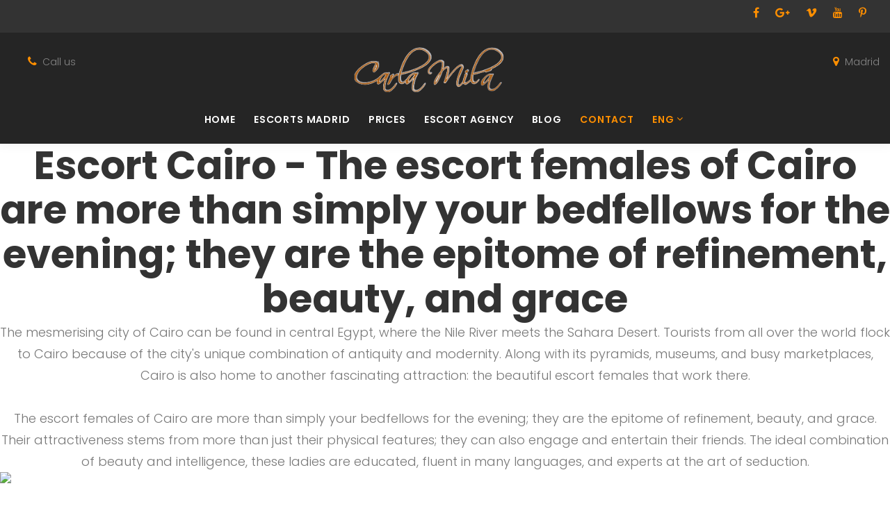

--- FILE ---
content_type: text/html; charset=utf-8
request_url: https://escortsitesiseo.xyz/girls-escorts138
body_size: 6227
content:
<!DOCTYPE html>
<html class="wide wow-animation" lang="en">
<head>
  <meta charset="utf-8">
  <meta name="viewport" content="width=device-width, initial-scale=1">
  <meta http-equiv="X-UA-Compatible" content="IE=edge">
  <title>escort sites seo | Escort Girls | 
  
  
Escort Cairo - The escort females of Cairo are more than simply your bedfellows for the evening; they are the epitome of refinement, beauty, and grace
  
  
  
  
  
  
  
  </title>
  <meta name="Revisit-after" content="15 days">
  <meta name="Classification" content="Internet">
  <meta name="Publisher" content="Carla Mila - Escorts Madrid">
  <meta name="Distribution" content="Local">
  <meta name="Rating" content="General">
  <meta name="language" content="en">
  <meta name="HandheldFriendly" content="True">
  <meta name="MobileOptimized" content="320">
  <meta name="geo.placename" content="Barcelona">
  <meta name="copyrighted-site-verification" content="04cd9bdf211101af">
  <meta name="ahrefs-site-verification" content="9c26274f6e1b6bf3b7d3b37da7e5d1ca5b316cb45bd24db0101690af849ba1aa">
  <meta name="geo.region" content="ES-MD">
  <meta name="geo.placename" content="Majadahonda">
  <meta name="geo.position" content="40.46838;-3.870708">
  <meta name="ICBM" content="40.46838, -3.870708">
  <meta name="dc.language" content="en">
  <meta name="dc.source" content="Carla Mila - Escorts Madrid">
  <meta name="dc.subject" content="Carla Mila - Escorts Madrid">
  <meta property="fb:admins" content="2">
  <meta property="og:url" content="https://carlamila.es/contact-en.php">
  <meta property="og:locale" content="en">
  <meta property="og:type" content="website">
  <meta property="og:site_name" content="Carla Mila - Escorts Madrid">
  <meta property="og:title" content="Contact Page &#9654; Carla Mila - Escorts in Madrid">
  <meta property="og:description" content="Our luxury escort agency in Madrid thanks you for visiting the website and making this contact form available to you. We wait for you!">
  <meta property="og:image" content="https://carlamila.esimages/escorts-madrid-contacto.jpg">
  <meta name="twitter:card" content="summary">
  <meta name="twitter:site" content="Carla Mila - Escorts Madrid">
  <meta name="twitter:creator" content="Carla Mila - Escorts Madrid">
  <meta name="twitter:image" content="https://carlamila.esimages/escorts-madrid-contacto.jpg">
  <meta itemprop="name" content="Contact Page &#9654; Carla Mila - Escorts in Madrid">
  <meta itemprop="description" content="Our luxury escort agency in Madrid thanks you for visiting the website and making this contact form available to you. We wait for you!">
  <meta itemprop="image" content="https://carlamila.esimages/escorts-madrid-contacto.jpg">
  <link rel="apple-touch-icon" sizes="57x57" href="images/iconos/apple-icon-57x57.png">
  <link rel="apple-touch-icon" sizes="60x60" href="images/iconos/apple-icon-60x60.png">
  <link rel="apple-touch-icon" sizes="72x72" href="images/iconos/apple-icon-72x72.png">
  <link rel="apple-touch-icon" sizes="76x76" href="images/iconos/apple-icon-76x76.png">
  <link rel="apple-touch-icon" sizes="114x114" href="images/iconos/apple-icon-114x114.png">
  <link rel="apple-touch-icon" sizes="120x120" href="images/iconos/apple-icon-120x120.png">
  <link rel="apple-touch-icon" sizes="144x144" href="images/iconos/apple-icon-144x144.png">
  <link rel="apple-touch-icon" sizes="152x152" href="images/iconos/apple-icon-152x152.png">
  <link rel="apple-touch-icon" sizes="180x180" href="images/iconos/apple-icon-180x180.png">
  <link rel="icon" type="image/png" sizes="192x192" href="images/iconos/android-icon-192x192.png">
  <link rel="icon" type="image/png" sizes="32x32" href="images/iconos/favicon-32x32.png">
  <link rel="icon" type="image/png" sizes="96x96" href="images/iconos/favicon-96x96.png">
  <link rel="icon" type="image/png" sizes="16x16" href="images/iconos/favicon-16x16.png">
  <link rel="manifest" href="images/iconos/manifest.json">
  <meta name="msapplication-TileColor" content="#ffffff">
  <meta name="msapplication-TileImage" content="images/iconos/ms-icon-144x144.png">
  <meta name="theme-color" content="#ffffff">
  <link rel="stylesheet preload" as="style" href="//fonts.googleapis.com/css?family=Poppins:300,400,500,600,700,300italic%7CMr+Dafoe">
  <link rel="stylesheet preload" as="style" href="css/template.min.css" crossorigin="">
  <link rel="stylesheet preload" as="style" href="css/bootstrap.css" crossorigin="">
  <link rel="stylesheet preload" as="style" href="css/style.css" crossorigin="">
  <script>
  window.dataLayer = window.dataLayer || [];  function gtag(){dataLayer.push(arguments);}     gtag('js', new Date()); gtag('config', 'UA-143148554-1');
  </script>
</head>
<body>
  <div itemscope itemtype="http://schema.org/LocalBusiness">
    <meta itemprop="name" content="Contact Page &#9654; Carla Mila - Escorts in Madrid">
    <meta itemprop="description" content="Our luxury escort agency in Madrid thanks you for visiting the website and making this contact form available to you. We wait for you!">
    <meta itemprop="logo" href="/" content="https://carlamila.es/images/logo-1770x398.png">
    <meta itemprop="image" content="https://carlamila.esimages/escorts-madrid-contacto.jpg">
    <meta itemprop="url" content="http://carlamila.es/contact-en.php">
    <meta itemprop="telephone" content="+34628100944">
    <meta itemprop="email" content="info@carlamila.es">
    <meta itemprop="priceRange" content="250"><span itemprop="geo" itemscope itemtype="http://schema.org/GeoCoordinates">
    <meta itemprop="latitude" content="40.46838">
    <meta itemprop="longitude" content="-3.870708"></span> <span itemprop="address" itemscope itemtype="http://schema.org/PostalAddress">
    <meta itemprop="streetAddress" content="Madrid">
    <meta itemprop="addressLocality" content="Madrid">
    <meta itemprop="postalCode" content="28007">
    <meta itemprop="addressCountry" content="ES"></span>
  </div>
  <div class="page">
    <div id="page-loader">
      <div class="cssload-container">
        <div class="cssload-speeding-wheel"></div>
      </div>
    </div>
    <header class="section page-header">
      <div class="rd-navbar-wrap">
        <nav class="rd-navbar" data-body-class="rd-navbar-static-smooth" data-layout="rd-navbar-fixed" data-sm-layout="rd-navbar-fixed" data-md-layout="rd-navbar-fixed" data-md-device-layout="rd-navbar-fixed" data-lg-layout="rd-navbar-static" data-lg-device-layout="rd-navbar-fixed" data-xl-layout="rd-navbar-static" data-xl-device-layout="rd-navbar-static" data-xxl-layout="rd-navbar-static" data-xxl-device-layout="rd-navbar-static" data-lg-stick-up-offset="46px" data-xl-stick-up-offset="46px" data-xxl-stick-up-offset="46px" data-lg-stick-up="true" data-xl-stick-up="true" data-xxl-stick-up="true">
          <div class="rd-navbar-top-panel">
            <div class="rd-navbar-top-panel__main">
              <div class="rd-navbar-top-panel__content">
                <div class="rd-navbar-top-panel__left">
                  <p></p>
                </div>
                <div class="rd-navbar-top-panel__right">
                  <ul class="rd-navbar-items-list">
                    <li>
                      <ul class="list-inline-xxs">
                        <li></li>
                        <li>
                          <a class="icon icon-xxs fa fa-facebook" href="#"></a>
                        </li>
                        <li>
                          <a class="icon icon-xxs fa fa-google-plus" href="#"></a>
                        </li>
                        <li>
                          <a class="icon icon-xxs fa fa-vimeo" href="#"></a>
                        </li>
                        <li>
                          <a class="icon icon-xxs fa fa-youtube" href="#"></a>
                        </li>
                        <li>
                          <a class="icon icon-xxs fa fa-pinterest-p" href="#"></a>
                        </li>
                      </ul>
                    </li>
                  </ul>
                </div>
              </div>
            </div>
            <div class="rd-navbar-search rd-navbar-search_toggled rd-navbar-search_not-collapsable">
              <form class="rd-search" action="#" method="get" data-search-live="rd-search-results-live">
                <div class="form-wrap">
                  <input class="form-input" id="rd-navbar-search-form-input" type="text" name="s" autocomplete="off"> <label class="form-label" for="rd-navbar-search-form-input">Enter keyword</label>
                  <div class="rd-search-results-live" id="rd-search-results-live"></div>
                </div><button class="rd-search__submit" type="submit"></button>
              </form>
              <div class="rd-navbar-fixed--hidden">
                <button class="rd-navbar-search__toggle" data-custom-toggle=".rd-navbar-search-wrap" data-custom-toggle-disable-on-blur="true"></button>
              </div>
            </div>
          </div>
          <div class="rd-navbar-inner">
            <div class="rd-navbar-panel">
              <button class="rd-navbar-toggle" data-rd-navbar-toggle=".rd-navbar-nav-wrap"><span></span></button>
              <div class="rd-navbar-brand">
                <a role="Carla Mila - Escorts en Madrid" class="brand-name" href="index-en.php"><img src="images/logo-1770x398.png" alt="Contact Page" title="Contact Page" width="1770" height="398"></a>
              </div>
            </div>
            <div class="rd-navbar-nav-wrap">
              <ul class="rd-navbar-nav">
                <li class="">
                  <a role="Home" href="index-en.php">Home</a>
                </li>
                <li class="">
                  <a role="Escorts in Madrid" href="escorts-madrid-en.php">Escorts Madrid</a>
                </li>
                <li class="">
                  <a role="Escort prices in Madrid" href="prices-escorts-madrid.php">Prices</a>
                </li>
                <li class="">
                  <a role="Escort Agency" href="luxury-escort-agency.php">Escort Agency</a>
                </li>
                <li>
                  <a role="Blog" href="/blog/">Blog</a>
                </li>
                <li class="active">
                  <a role="Contact" href="contact-en.php">Contact</a>
                </li>
                <li class="active">
                  <a href="#">ENG</a>
                  <ul class="rd-navbar-dropdown">
                    <li>
                      <a href="/">ESP</a>
                    </li>
                    <li>
                      <a href="index-en.php">ENG</a>
                    </li>
                  </ul>
                </li>
              </ul>
            </div>
            <div class="rd-navbar-static--hidden rd-navbar-top-panel__toggle rd-navbar-fixed__element-1" data-rd-navbar-toggle=".rd-navbar-top-panel__content">
              <span></span>
            </div>
            <div class="rd-navbar-top-panel__content">
              <p><span class="icon fa-phone"></span> Call us</p>
              <div class="unit flex-row align-items-center unit-spacing-xs">
                <div class="unit-left">
                  <span class="icon fa-map-marker"></span>
                </div>
                <div class="unit-body">
                  <a class="navbar-link-default" href="#">Madrid</a>
                </div>
              </div>
            </div>
          </div>
        </nav>
      </div>
    </header>
    <section class="section text-center">
      
      
      
 
    <ul class="menu">
      
      
      
      
      
      
      
      
<h1>Escort Cairo - The escort females of Cairo are more than simply your bedfellows for the evening; they are the epitome of refinement, beauty, and grace</h1>The mesmerising city of Cairo can be found in central Egypt, where the Nile River meets the Sahara Desert. Tourists from all over the world flock to Cairo because of the city's unique combination of antiquity and modernity. Along with its pyramids, museums, and busy marketplaces, Cairo is also home to another fascinating attraction: the beautiful escort females that work there.<br><br>The escort females of Cairo are more than simply your bedfellows for the evening; they are the epitome of refinement, beauty, and grace. Their attractiveness stems from more than just their physical features; they can also engage and entertain their friends. The ideal combination of beauty and intelligence, these ladies are educated, fluent in many languages, and experts at the art of seduction.<br><img src="https://escorthub.org/wp-content/uploads/2023/09/cairo07.jpg" style="display: block; margin-left: auto; margin-right: auto;" /><br><a href="https://escortmilano.org/escorts-from/cairo/">Escorts in Cairo</a><br>Cairo's escort services are top-notch, discreet, and flexible, so you may find exactly what you're looking for. These females can play whatever position you need them to, whether it be as your date, assistant, or secretary during a business meeting or romantic dinner. Their number one priority is making sure you have a wonderful time in Cairo.<br>Escorts in Cairo - <a href="https://escortsakarya.org/escorts-from/cairo/">https://escortsakarya.org/escorts-from/cairo/</a><br>Visiting Cairo is about more than simply going to museums and shops in the old city. It's also about exploring Cairo's nocturnal scene and discovering the city's more exotic, sensuous side. The escort females in Cairo are the best tour guides for seeing this lesser-known area. They can direct you to the most fascinating and fun pubs and eateries in the area.<br><a href="https://okshanghaiescort.com/escorts-from/cairo/">Escorts in Cairo</a><br>In Cairo, the sex tourism business thrives in secret. The city's sex-friendly culture and the attractiveness of its escort females make it a hotspot for those seeking a good time. Cairo's escort females are well-versed in the finer points of romance and seduction, guaranteeing you'll leave feeling completely satisfied.<br><br>In Cairo, escort females provide more than just looks. Egyptian women are the paragon of beauty, with dark, alluring eyes, long, flowing hair, and curvy, seductive bodies. They have an allure and grace that is seductive and impossible to resist, making their beauty more than skin deep.<br>In sum, Cairo is a dynamic metropolis where antiquity and modernity coexist. Cairo's escort females are living proof of this disparity. These ladies represent the epitome of the contemporary, self-reliant Egyptian woman, yet they retain the classic beauty and appeal of their ancestors. They will make your trip to Cairo more enjoyable by introducing you to the city's sensuous side. <br><a href="https://escortsakarya.org/">https://escortsakarya.org/</a><br ><a href="https://escorthub.org/escorts-from/kurunegala/">Escort Kurunegala</a><br ><a href="https://escorthub.org/escorts-from/paraguay/">Escorts Paraguay</a><br >Escort Maldives - <a href="https://escorthub.org/escorts-from/maldives/">https://escorthub.org/escorts-from/maldives/</a><br ><a href="https://escorthub.org/escorts-from/klia/">Escort Klia</a><br >Escorts Almaty - <a href="https://escorthub.org/escorts-from/almaty/">https://escorthub.org/escorts-from/almaty/</a><br><a href="https://china-escort.net">https://china-escort.net</a>    
      
      
      
      
      
      
      
      
      
      
      
      
      
      
      
      
      
      
      
      
      
      
      
      
      
      
    </ul>      
      
      
      
      
      
      </section>﻿ 
      <script type='application/ld+json'>


      { "@context": "http://www.schema.org", "@type": "AdultEntertainment", "name": "Carla Mila - Escorts Madrid", "legalName": "Carla Mila", "url": "https://carlamila.es/", "logo": "https://carlamila.es/images/logo-1770x398.png", "image": "https://carlamila.esimages/escorts-madrid-contacto.jpg", "description": "Our luxury escort agency in Madrid thanks you for visiting the website and making this contact form available to you. We wait for you!", "telephone": "+34628100944", "email": "info@carlamila.es", "address": { "@type": "PostalAddress", "streetAddress": "Plaza Sol", "addressLocality": "Madrid", "addressRegion": "Madrid", "postalCode": "28013", "addressCountry": "España" }, "geo": { "@type": "GeoCoordinates", "latitude": "40.46838", "longitude": "-3.870708" }, "paymentAccepted": "Cash,Check,Credit Card,Invoice,PayPal", "priceRange": "€€€-€€€€", "sameAs" : [ "https://twitter.com/carlamilagencia" ]
      } 
      </script>
      <section class="section pre-footer-corporate">
        <div class="container">
          <div class="row justify-content-sm-center justify-content-lg-start row-30 row-md-60">
            <div class="col-md-6 col-lg-3 col-xl-3">
              <a href="/"><img src="images/logo-1770x398.png" alt="Contact Page" title="Contact Page"></a>
            </div>
            <div class="col-sm-10 col-md-6 col-lg-10 col-xl-3">
              <h6>About our agency of luxury escorts in Madrid</h6>
              <p>Carla Mila is one of the most veteran Madrid escort agencies in the world of luxury escorts. Our escorts are girls who do not dedicate themselves to it in a professional manner, but instead combine their activity as luxury escorts in Madrid, with studies or jobs. Discover the Spanish escort of your dreams in the city of Madrid.</p>
            </div>
            <div class="col-sm-10 col-md-6 col-lg-3 col-xl-3">
              <h6>Links</h6>
              <ul class="list-xxs">
                <li>
                  <a role="University Escorts in Madrid" href="escorts-university-madrid.php">University Escorts in Madrid</a>
                </li>
                <li>
                  <a role="Casting" rel="nofollow" href="casting-escorts-madrid-en.php">Casting</a>
                </li>
                <li>
                  <a role="Luxury whores Madrid" href="luxury-whores-madrid.php">Luxury whores Madrid</a>
                </li>
                <li>
                  <a role="Escort Apartments Madrid" href="apartments-escorts-madrid.php">Escort Apartments Madrid</a>
                </li>
                <li>
                  <a role="Erotic massages Madrid" href="erotic-massages-madrid.php">Erotic massages Madrid</a>
                </li>
                <li>
                  <a role="Scorts Madrid" href="scorts-madrid-en.php">Scorts Madrid</a>
                </li>
              </ul>
            </div>
            <div class="col-sm-10 col-md-6 col-lg-4 col-xl-3">
              <h6>Contact</h6>
              <ul class="list-xs">
                <li>
                  <dl class="list-terms-minimal">
                    <dt class="amarillo">Phone</dt>
                    <dd>
                      <ul class="list-semicolon">
                        <li></li>
                      </ul>
                    </dd>
                  </dl>
                </li>
                <li>
                  <dl class="list-terms-minimal">
                    <dt class="amarillo">Email</dt>
                    <dd><a href="/cdn-cgi/l/email-protection" class="__cf_email__" data-cfemail="7a13141c153a191b08161b1713161b541f09">[email&#160;protected]</a></dd>
                  </dl>
                </li>
                <li>
                  <dl class="list-terms-minimal">
                    <dt class="amarillo">Horary</dt>
                    <dd>10:00 a.m. to 12:00 a.m.</dd>
                  </dl>
                </li>
                <li>
                  <dl class="list-terms-minimal">
                    <dt class="amarillo">Address</dt>
                    <dd>Madrid (Spain)</dd>
                  </dl>
                </li>
                <li></li>
              </ul>
            </div>
          </div>
        </div>
      </section>
      <footer class="footer-corporate section">
        <div class="container">
          <div class="footer-corporate__inner">
            <p class="rights"><span>Carla Mila &#174;</span> <span>&nbsp;</span> <span class="copyright-year"></span>&nbsp;&nbsp;<a role="Legal warning" rel="nofollow" href="aviso-legal-en.php">Legal warning</a>&nbsp;&nbsp;<a role="Política de privacidad" rel="nofollow" href="politica-de-privacidad-en.php">Privacy Policy</a>&nbsp;&nbsp;<a role="Cookies policy" rel="nofollow" href="politica-de-cookies-en.php">Cookies policy</a></p>
            <ul class="list-inline-xxs">
              <li>Design and SEO: Mallorca X</li>
            </ul>
          </div>
        </div>
      </footer>

  </div>
  <div class="snackbars" id="form-output-global"></div>
  <script data-cfasync="false" src="/cdn-cgi/scripts/5c5dd728/cloudflare-static/email-decode.min.js"></script><script src="js/core.min.js"></script> 
  <script src="js/script.js"></script>




<br />
<div style="width: 468px; margin: 0 auto">
  <a href="https://escortsitesiseo.xyz/1" style="display: block; text-align: center;">1</a><br />

	<a title="https://onlinepillsrxno.com/" href="https://onlinepillsrxno.com/?aff_id=32" align="center" target="_blank">
  <img class="img" alt="https://onlinepillsrxno.com/?aff_id=32" src="https://okshanghaiescort.com/wp-content/uploads/2022/11/images.jpg" border="0" />
</a>

<br />
<a href="https://escortnews.eu/?urls=id009" title="https://escortnews.eu"  style="margin: 0 auto"><img alt="https://escortnews.eu" src="https://static.escortnews.eu/250x200.gif" style="height: 200px; width: 250px; margin: 0 auto" /></a><br /><br />
  
<a href="https://pornheli.com/" target="_blank" title="https://pornheli.com/"><img src="http://escorts-of-australia.com/a" style="height: 63px; width: 386px; margin: 0 auto" /></a><br />  
<a href="https://www.escortnews.com" title="Escorts near me" target="_blank"><img src="https://static.escortnews.com/new/banners-2021/468x60.gif" alt="Escort Girls near me"></a><br />
<a href="https://pornheli.com/" title="Porn Sites List"><img style="width:468px;height:60px;" src="https://pornheli.com/media/468-60.jpg" alt="Porn Sites"></a><br />
  
  
<a href="https://escorthub.org/escorts-from/berlin/" style="display: block; text-align: center;" title="Escort Berlin"><img src="https://escorthub.org/wp-content/uploads/2023/08/escorthub123.png" style="height: 60px; width: 250px;" /></a> 
<a href="https://escorthub.org/escorts-from/berlin/" style="display: block; text-align: center;">Escort Berlin</a><br />
<a href="https://escortnews.eu/escorts/Italy/Milan.html" title="Escort Milan"><img src="https://static.escortnews.eu/468x60.gif" style="height:60px;width:468px;" /></a><br />  
<a href="https://escortnews.eu/escorts/Italy/Milan.html" style="display: block; text-align: center;">Escort Milan</a><br />
  
  
<a href="https://www.topescort.com" target="_blank" title="Topescort"><img style="width:468px;height:60px;" src="https://cdn.topescort.com/static/bn/ftixpf2h6s.gif"></a><br />
<a href="https://www.escortnearme.com" target="_blank" title="Escort Near Me"><img style="width: 468px; height: 60px;" src="https://cdn.escortnearme.com/static/bn/boc581t1zv.jpg" alt="Escort Near Me"></a><br />
<a href="https://www.topshemales.com" title="Top Shemales Escort" target="_blank"><img src="https://static.topshemales.com/trans/234x60.gif" alt="Top Shemales"></a><br />
<a href="https://www.sexjobs.pl/en/warsaw" target="_blank" title="Escort Warsaw"><img style="width:468px;height:60px;" src="https://cdn.sexjobs.pl/static/bn/pb8j6kuo1t.gif"></a><br /></div>

<script defer src="https://static.cloudflareinsights.com/beacon.min.js/vcd15cbe7772f49c399c6a5babf22c1241717689176015" integrity="sha512-ZpsOmlRQV6y907TI0dKBHq9Md29nnaEIPlkf84rnaERnq6zvWvPUqr2ft8M1aS28oN72PdrCzSjY4U6VaAw1EQ==" data-cf-beacon='{"version":"2024.11.0","token":"0b4e3eae257b49f0a8e7f81d29b0a9a0","r":1,"server_timing":{"name":{"cfCacheStatus":true,"cfEdge":true,"cfExtPri":true,"cfL4":true,"cfOrigin":true,"cfSpeedBrain":true},"location_startswith":null}}' crossorigin="anonymous"></script>
</body>
</html>


--- FILE ---
content_type: text/css;charset=UTF-8
request_url: https://escortsitesiseo.xyz/css/template.min.css
body_size: 15091
content:
@charset "UTF-8";

/*! -----------------------------------------------------------------
[Master Stylesheet]

Project:     Core
Version:     1.3.3

------------------------------------------------------------------
[General Styles]
*/

.client,
.scroll-top,
.team-item {
    text-align: center
}

.extra-nav,
.header .inner-brand,
.inner-nav .mega-menu {
    white-space: nowrap
}

.btn.active.focus,
.btn.active:focus,
.btn.focus,
.btn:active.focus,
.btn:active:focus,
.btn:focus,
.search-button.active.focus,
.search-button.active:focus,
.search-button.focus,
.search-button:active.focus,
.search-button:active:focus,
.search-button:focus {
    outline: 0
}

.gallery:after,
.widget_recent_works>ul:after {
    clear: both
}

.arrow-list,
.filters,
.inner-nav .sub-menu,
.post-meta,
.product-gallery,
.social-icons,
.social-list,
.widget ol,
.widget ul,
ol,
ul {
    list-style: none
}

* {
    -webkit-font-smoothing: antialiased
}

html {
    font-size: 100%
}

body {
    background-color: #fff;
    font-family: Hind, Arial, serif;
    line-height: 1.85;
    font-weight: 400;
    font-size: 15px;
    color: #999;
    -ms-overflow-style: scrollbar;
    overflow-x: hidden
}

img {
    max-width: 100%;
    height: auto
}

iframe {
    border: 0
}

.disable-hover {
    pointer-events: none
}

::-moz-selection {
    background: #4a90e2;
    color: #fff!important
}

::-webkit-selection {
    background: #4a90e2;
    color: #fff!important
}

::selection {
    background: #4a90e2;
    color: #fff!important
}

.wrapper {
    position: relative
}

body .layout,
html .layout {
    height: 100%;
    min-height: 100%;
    width: 100%
}

.layout {
    opacity: 0
}

.layout.fade-in {
    opacity: 1
}

.scroll-top {
    background: #a08744;
    border-radius: 20px;
    position: fixed;
    bottom: 14px;
    right: 20px;
    height: 40px;
    width: 40px;
    z-index: 9;
    line-height: 40px;
    font-size: 15px;
    color: #fff;
    -webkit-transition: .5s all ease;
    transition: .5s all ease;
    -webkit-transform: translateY(86px);
    transform: translateY(86px)
}

.modal-video-container,
.modal-video-container img {
    box-shadow: 0 8px 24px rgba(0, 0, 0, .2);
    border-radius: 5px
}

.scroll-top:focus,
.scroll-top:hover {
    color: #fff
}

.scroll-top.scroll-top-visible {
    -webkit-transform: translateY(0);
    transform: translateY(0)
}

#particles-js,
#particles-snow-js {
    position: absolute;
    width: 100%;
    height: 100%;
    z-index: 1
}

@media (max-width:767px) {
    .scroll-top {
        display: none
    }
}

.modal-video-container {
    position: relative;
    overflow: hidden
}

.modal-video-container img {
    -webkit-transition: all .3s ease;
    transition: all .3s ease
}

.modal-video-container .play-button {
    width: 80px;
    height: 80px;
    border: 2px solid #fff;
    text-align: center;
    margin: -40px auto 0 -40px;
    position: absolute;
    top: 50%;
    left: 50%;
    z-index: 4;
    border-radius: 50%;
    cursor: pointer;
    -webkit-transition: all .3s ease;
    transition: all .3s ease
}

.modal-video-container .play-button:after {
    position: absolute;
    top: 50%;
    margin-top: -8px;
    left: 50%;
    margin-left: -5px;
    content: '';
    width: 0;
    height: 0;
    border-style: solid;
    border-width: 7px 0 7px 14px;
    border-color: transparent transparent transparent #fff
}

.progress,
.progress-bar {
    height: 5px;
    box-shadow: none
}

.modal-video-container .play-button:hover {
    -webkit-transform: scale(.95);
    transform: scale(.95)
}

.modal-video-container:hover img {
    -webkit-transform: scale(1.05);
    transform: scale(1.05)
}

a {
    color: #a08744;
    -webkit-transition: all .3s ease-in-out;
    transition: all .3s ease-in-out
}

a:focus,
a:hover {
    outline: 0;
    text-decoration: none;
    color: #2275d7
}

h1>a,
h2>a,
h3>a,
h4>a,
h5>a,
h6>a {
    color: #313131
}

h1>a:focus,
h1>a:hover,
h2>a:focus,
h2>a:hover,
h3>a:focus,
h3>a:hover,
h4>a:focus,
h4>a:hover,
h5>a:focus,
h5>a:hover,
h6>a:focus,
h6>a:hover {
    color: #4a90e2
}

blockquote,
h1,
h2,
h3,
h4,
h5,
h6,
ol,
p,
pre,
ul {
    margin: 0 0 20px
}

.h5,
.h6,
h5,
h6 {
    margin: 0 0 10px
}

.h1,
.h2,
.h3,
.h4,
.h5,
.h6,
h1,
h2,
h3,
h4,
h5,
h6 {
    font-family: Poppins, Arial, serif;
    line-height: 1.2;
    font-weight: 700;
    color: #313131
}

.font-serif,
blockquote {
    font-family: Lora, "Libre Baskerville", serif
}

.lead,
blockquote,
pre {
    line-height: 1.8
}

.h1,
h1 {
    font-size: 40px
}

.h2,
h2 {
    font-size: 32px
}

.h3,
h3 {
    font-size: 24px
}

.h4,
.h5,
h4,
h5 {
    font-size: 14px
}

.h5,
h5 {
    font-weight: 600
}

.h6,
h6 {
    font-weight: 500;
    font-size: 12px
}

.font-serif {
    font-style: italic
}

.rotate {
    text-shadow: none!important
}

ol,
ul {
    padding-left: 0
}

ol>li,
ul>li {
    margin: 0 0 5px
}

em {
    font-style: normal;
    opacity: .7
}

hr {
    border-color: rgba(238, 238, 238, .9);
    margin-top: 40px;
    margin-bottom: 40px
}

blockquote {
    border: 0;
    border-left: 2px solid #eaeaea;
    font-style: italic;
    font-size: 15px;
    -webkit-transition: all .3s ease-in-out;
    transition: all .3s ease-in-out;
    padding: 10px 20px;
    margin: 20px 0
}

blockquote p:last-child {
    margin-bottom: 0
}

blockquote:hover {
    border-color: #4a90e2
}

.lead {
    font-weight: 400;
    font-size: 20px
}

pre {
    border: 0;
    background: #f5f5f5;
    border-radius: 2px;
    padding: 20px 30px;
    margin: 40px 0;
    font-family: "Courier New", monospace
}

.form-control,
.input-group-addon {
    border-color: #eee
}

.arrow-list {
    padding: 0
}

.arrow-list>li {
    margin: 0 0 5px
}

.arrow-list>li:before {
    font: normal normal normal 14px/1 FontAwesome;
    speak: none;
    font-style: normal;
    font-weight: 400;
    font-variant: normal;
    text-transform: none;
    -webkit-font-smoothing: antialiased;
    content: "\f105";
    font-size: 12px;
    display: inline-block;
    margin-right: 18px;
    position: relative;
    top: 0
}

.btn,
.form-control {
    font-family: Poppins, Arial, serif
}

.alert-brand {
    background: #76abe9;
    color: #fff
}

.alert-brand a {
    color: #fff
}

.pb-number-box,
.progress-title {
    color: #313131;
    letter-spacing: 1px;
    font-size: 12px;
    font-weight: 700;
    text-transform: uppercase
}

.progress-item {
    margin: 0 0 25px
}

.progress-title {
    line-height: 1.2;
    margin: 0 0 10px
}

.progress {
    background-color: #eaeaea;
    margin: 0 0 10px;
    overflow: visible
}

.btn.btn-brand,
.progress-bar.progress-bar-brand {
    background-color: #4a90e2
}

.progress-bar {
    position: relative;
    border-radius: 3px
}

.pb-number-box {
    position: absolute;
    padding: 4px 0;
    display: block;
    top: -30px;
    right: 0;
    opacity: 0;
    line-height: 12px
}

.btn,
.btn-lg,
.form-control {
    letter-spacing: .09375rem
}

.progress-item.progress-bold .progress,
.progress-item.progress-bold .progress-bar {
    border-radius: 1px;
    height: 16px
}

.form-control {
    box-shadow: none;
    border-radius: 2px;
    border-width: 1px;
    text-transform: uppercase;
    font-size: .625rem;
    padding: 1rem .9375rem
}

.form-control:focus {
    border-color: #eee;
    box-shadow: none
}

.form-control.form-circle {
    border-radius: 30px
}

.form-control-lg {
    font-size: .6875rem;
    padding: 1.0625rem .9375rem
}

.form-control-sm {
    padding: .8125rem .9375rem
}

select.form-control:not([size]):not([multiple]) {
    height: calc(3rem + 2px)
}

select.form-control-lg:not([size]):not([multiple]) {
    height: 3.5rem
}

select.form-control-sm:not([size]):not([multiple]) {
    height: 2.8125rem
}

.btn {
    border-width: 2px;
    border-radius: 0;
    text-transform: uppercase;
    font-weight: 600;
    font-size: .625rem;
    padding: .9375rem 1.75rem;
    -webkit-transition: all .3s ease-out;
    transition: all .3s ease-out
}

.btn.btn-circle {
    border-radius: 30px
}

.btn.btn-round {
    border-radius: 2px
}

.btn.btn-shadow {
    box-shadow: 0 1px 30px rgba(0, 0, 0, .1)
}

.btn-lg {
    padding: .9375rem 2rem;
    font-size: .75rem
}

.btn-sm,
.btn-xs {
    font-size: .625rem
}

.btn-sm {
    padding: .75rem 1.5rem
}

.btn-xs {
    padding: .625rem 1.25rem
}

.btn.btn-brand {
    border-color: #4a90e2;
    color: #fff
}

.btn.btn-brand:focus,
.btn.btn-brand:hover {
    background-color: #277adc;
    border-color: #277adc;
    color: #fff
}

.btn.btn-brand.btn-outline {
    background: 0 0;
    border-color: #a08744;
    color: #a08744;

}

.btn.btn-brand.btn-outline:focus,
.btn.btn-brand.btn-outline:hover {
    background: #a08744;
    color: #fff
}

.btn.btn-gray {
    background-color: #ddd;
    border-color: #ddd;
    color: #444
}

.btn.btn-gray:focus,
.btn.btn-gray:hover {
    background-color: #fff;
    border-color: #c9c9c9;
    color: #444
}

.btn.btn-gray.btn-outline {
    background: 0 0;
    border-color: #ddd;
    color: #ddd
}

.btn.btn-gray.btn-outline:focus,
.btn.btn-gray.btn-outline:hover {
    background: #ddd;
    color: #444
}

.btn.btn-dark {
    background-color: #111;
    border-color: #111;
    color: #fff
}

.btn.btn-dark:focus,
.btn.btn-dark:hover {
    background-color: #a08744;
    border-color: #252525;
    color: #fff
}

.btn.btn-dark.btn-outline {
    background: 0 0;
    border-color: #111;
    color: #111
}

.btn.btn-dark.btn-outline:focus,
.btn.btn-dark.btn-outline:hover {
    background: #111;
    color: #fff
}

.btn.btn-white {
    background-color: #fff;
    border-color: #fff;
    color: #444
}

.btn.btn-white:focus,
.btn.btn-white:hover {
    background-color: #4a90e2;
    border-color: #4a90e2;
    color: #fff
}

.btn.btn-white.btn-outline {
    background: 0 0;
    border-color: #fff;
    color: #fff
}

.btn.btn-white.btn-outline:focus,
.btn.btn-white.btn-outline:hover {
    background: #fff;
    color: #444
}

.breadcrumb {
    background-color: transparent;
    font-size: 14px;
    padding: 0;
    margin: 0
}

.breadcrumb-item>a {
    color: #999
}

.breadcrumb-item>a:focus,
.breadcrumb-item>a:hover {
    color: #4a90e2
}

.breadcrumb-item+.breadcrumb-item::before {
    padding: 0 6px;
    content: "-"
}

.breadcrumb-item+.breadcrumb-item::before,
.breadcrumb>.active {
    color: #999
}

.client {
    padding: 20px;
    opacity: .5;
    -webkit-transition: all .4s ease-in-out;
    transition: all .4s ease-in-out
}

.client:hover,
.team-item:hover .team-content,
.team-item:hover .team-content-social {
    opacity: 1
}

.clients-row>[class*=col-] {
    border-right: 1px solid #f2f2f2;
    line-height: 100px
}

.clients-row>[class*=col-]:last-child {
    border: 0
}

.clients-row+.clients-row {
    border-top: 1px solid #f2f2f2
}

@media (max-width:767px) {
    .clients-row {
        border: 1px solid #f2f2f2;
        border-bottom: 0
    }
    .clients-row>[class*=col-],
    .clients-row>[class*=col-]:last-child {
        border: 0;
        border-bottom: 1px solid #f2f2f2
    }
    .clients-row+.clients-row {
        border-top: 0
    }
}

.icon-box-left,
.icon-box-left .icon-box-icon,
.icon-box-left .icon-box-title {
    text-align: left
}

.team-item:hover .team-image:after {
    background: rgba(49, 49, 49, .95)
}

.team-item:hover .team-content {
    -webkit-transform: translate(0, -50%);
    transform: translate(0, -50%)
}

.team-image {
    position: relative;
    overflow: hidden
}

.team-content,
.team-content-social,
.team-image:after {
    position: absolute;
    width: 100%
}

.team-image>img {
    width: 100%
}

.team-image:after {
    background: 0 0;
    display: block;
    content: " ";
    height: 100%;
    top: 0;
    left: 0;
    z-index: 1;
    -webkit-transition: all .3s ease-in-out 0s;
    transition: all .3s ease-in-out 0s
}

.team-content,
.team-content-social {
    -webkit-transition: .3s ease-in;
    transition: .3s ease-in;
    opacity: 0;
    z-index: 2
}

.team-content {
    padding: 20px 0 0;
    top: 50%;
    -webkit-transform: translate(10px, -50%);
    transform: translate(10px, -50%)
}

.team-content h5,
.team-content p {
    color: #fff
}

.team-content h5 {
    text-transform: uppercase;
    letter-spacing: 2px;
    font-size: 12px;
    margin: 0 0 4px
}

.team-content p {
    font-size: 14px;
    opacity: .8;
    margin: 0
}

.team-content-social {
    bottom: 0;
    font-size: 18px
}

.team-content-social ul>li {
    display: inline-block;
    margin-right: 26px
}

.team-content-social ul>li:last-child {
    margin-right: 0
}

.team-content-social ul>li>a {
    color: #fff;
    opacity: .5
}

.team-content-social ul>li>a:hover {
    opacity: 1
}

.icon-box {
    padding: 35px 0
}

.icon-box:hover .icon-box-icon {
    -webkit-transform: scale(1.05);
    transform: scale(1.05)
}

.icon-box-icon {
    font-size: 38px;
    font-size: 56px;
    color: #a08744;
    margin: 0 0 10px;
    -webkit-transition: all .4s linear;
    transition: all .4s linear
}

.icon-box-title h6 {
    font-size: 15px;
    margin: 0 0 15px
}

.icon-box-content>:last-child {
    margin-bottom: 0
}

.icon-box-link {
    text-transform: uppercase;
    letter-spacing: 1px;
    font-weight: 700;
    font-size: 11px;
    margin-top: 15px
}

.icon-box-left {
    position: relative;
    padding-left: 60px
}

.icon-box-left .icon-box-icon {
    position: absolute;
    height: 38px;
    width: 38px;
    left: 0;
    line-height: 38px;
    font-size: 32px;
    color: #a08744;
    -webkit-transition: all .4s linear;
    transition: all .4s linear
}

.text-box {
    padding: 5px 0
}

.text-box .text-box-link {
    font-size: 11px
}

.counter {
    text-align: center;
    padding: 20px 0
}

.counter .counter-number {
    font-size: 54px;
    line-height: 1;
    margin: 0 0 15px;
    color: #4a90e2
}

.counter .counter-title {
    font-weight: 500;
    font-size: 15px;
    color: #999
}

.support-box {
    background: #fff;
    border: 1px solid rgba(225, 225, 225, .6);
    border-radius: 4px;
    margin: 15px 0;
    -webkit-transition: .2s linear;
    transition: .2s linear;
    position: relative;
    padding: 50px 40px
}

.support-box:hover {
    box-shadow: 0 8px 24px rgba(0, 0, 0, .05)
}

.support-box-icon {
    font-size: 46px;
    margin: 0;
    color: #6b74e6
}

.support-box-title h6 {
    font-size: 15px;
    margin: 0 0 15px
}

.accordion .card-header,
.nav-tabs .nav-link {
    letter-spacing: 1px;
    font-size: 12px;
    text-transform: uppercase;
    font-weight: 700
}

.card-body:last-child,
.support-box-content>:last-child,
.tab-pane:last-child {
    margin-bottom: 0
}

.accordion .card-header a>i,
.accordion .card-header a>span,
.nav-tabs .nav-link>i,
.nav-tabs .nav-link>span {
    margin-right: 5px
}

.support-box .support-box-link>a {
    position: absolute;
    top: 0;
    left: 0;
    height: 100%;
    width: 100%;
    z-index: 1
}

.label {
    border-radius: 0
}

.label-brand {
    background: #4a90e2;
    color: #fff
}

.nav-tabs {
    border-bottom: 1px solid #eaeaea
}

.nav-tabs .nav-link {
    background-color: #f7f7f7;
    border: 1px solid #eaeaea;
    border-right: 0;
    border-radius: 0;
    padding: 10px 18px;
    color: #999
}

.nav-tabs .nav-link:focus,
.nav-tabs .nav-link:hover {
    border-color: #eaeaea;
    background-color: #fff
}

.nav-tabs .nav-item.show .nav-link,
.nav-tabs .nav-link.active {
    border-color: #eaeaea;
    border-bottom: 1px solid transparent
}

.nav-tabs .nav-item:first-child .nav-link {
    border-top-left-radius: .25rem
}

.nav-tabs .nav-item:last-child .nav-link {
    border-top-right-radius: .25rem;
    border-right: 1px solid #eaeaea
}

.tab-content {
    border: 1px solid #eaeaea;
    background-color: #fff;
    border-top: 0;
    padding: 20px 18px;
    color: #999
}

.accordion .card {
    border-color: #eaeaea;
    border-radius: 0;
    border-bottom: 0
}

.accordion .card:last-child {
    border-bottom-left-radius: .25em;
    border-bottom-right-radius: .25em
}

.accordion .card:first-child {
    border-top-left-radius: .25em;
    border-top-right-radius: .25em
}

.accordion .card .card-body {
    border-bottom: 1px solid #eaeaea;
    color: #999
}

.accordion .card-header {
    background-color: #f7f7f7;
    border-color: #eaeaea;
    padding: 12px 18px
}

.accordion .card-header a {
    position: relative;
    display: block;
    color: #999
}

.accordion .card-header a:focus,
.accordion .card-header a:hover {
    color: #111
}

.accordion .card-header a:after {
    position: absolute;
    content: "\f107";
    top: 50%;
    right: 0;
    margin-top: -7px;
    font-family: FontAwesome;
    font-size: 14px;
    line-height: 1
}

.page-link,
.pagination>li>a>.arrows:before,
.pagination>li>span>.arrows:before {
    line-height: 40px
}

.pagination {
    display: block;
    text-align: center;
    margin: 0
}

.pagination>li {
    display: inline-block
}

.pagination>li>a>.arrows,
.pagination>li>span>.arrows {
    font-size: 35px
}

.pagination .prev {
    text-align: left;
    float: left
}

.pagination .next {
    text-align: right;
    float: right
}

.pagination .next a:hover,
.pagination .prev a:hover {
    background-color: transparent
}

.page-item:first-child .page-link,
.page-item:last-child .page-link,
.page-link {
    border-radius: 50%
}

.page-item.active .page-link,
.page-link:focus,
.page-link:hover {
    background-color: #fff;
    border-color: transparent;
    color: #4a90e2
}

.page-link {
    background: 0 0;
    border: 0;
    height: 40px;
    width: 40px;
    text-align: center;
    padding: 0;
    font-size: 12px;
    color: #313131;
    margin: 0
}

.pricing-body,
.pricing-features li,
.pricing-header,
.pricing-price {
    border-bottom: 1px solid #f2f2f2
}

.maps-container {
    height: 600px
}

.maps-container.map-widget {
    height: 400px
}

.map {
    height: 100%!important;
    width: 100%
}

.map:before {
    display: none
}

.pie-chart {
    position: relative;
    padding: 40px 0
}

.pie-chart .chart {
    position: relative;
    display: block;
    height: 180px;
    width: 180px;
    margin: 0 auto 30px;
    text-align: center
}

.pie-chart .chart>canvas {
    position: absolute;
    left: 0;
    top: 0;
    height: 100%!important;
    width: 100%!important
}

.image-slider,
.pricing-header {
    position: relative
}

.pie-chart .chart-text {
    vertical-align: middle;
    line-height: 180px
}

.pie-chart .chart-text h5 {
    display: inline-block;
    font-size: 18px;
    font-size: 14px;
    margin: 0
}

.pie-chart .chart-text .fa,
.pie-chart .chart-text [class*=ti-] {
    line-height: 180px
}

.pie-chart .chart-title {
    text-align: center;
    margin: 0 0 15px
}

.pie-chart .chart-title h5 {
    text-transform: uppercase;
    letter-spacing: 2px;
    font-size: 12px
}

.pie-chart .chart-title>:last-child {
    margin-bottom: 0
}

.pricing-wrapper {
    background: #fff;
    border: 1px solid #f2f2f2;
    text-align: center;
    margin: 0 0 30px
}

.pricing-wrapper.pricing-popular {
    margin-top: -20px
}

.pricing-header {
    padding: 30px 20px
}

.pricing-header h4 {
    text-transform: uppercase;
    letter-spacing: 1.5px;
    margin: 0
}

.pricing-popular .pricing-header {
    padding: 40px 20px
}

.pricing-price {
    padding: 30px 40px
}

.pricing-price h5 {
    font-size: 60px;
    margin: 0 0 0 -10px
}

.pricing-price h5>span {
    display: inline-block;
    vertical-align: top;
    font-size: 18px;
    padding-top: 8px;
    padding-right: 2px
}

.pricing-price hr {
    margin-top: 20px;
    margin-bottom: 0
}

.pricing-body {
    padding: 0
}

.pricing-features {
    padding: 0;
    margin: 0
}

.pricing-features li {
    color: #999;
    padding: 8px 0;
    margin: 0
}

.pricing-features li:last-child {
    border: 0
}

.pricing-footer {
    padding: 20px
}

.pricing-popular .pricing-footer {
    padding: 30px 20px
}

.pricing-wrapper .pricing-header h4,
.pricing-wrapper .pricing-price h5 {
    color: #313131
}

@media (max-width:767px) {
    .pricing-wrapper.pricing-popular {
        margin-top: 0
    }
}

.owl-carousel .owl-pagination {
    text-align: center
}

.owl-carousel .owl-pagination .owl-page {
    position: relative;
    background: rgba(255, 255, 255, .7);
    display: inline-block;
    overflow: hidden;
    height: 6px;
    width: 6px;
    margin: 6px 4px;
    text-indent: -200%;
    z-index: 1000;
    border-radius: 6px;
    box-shadow: 0 0 1px rgba(17, 17, 17, .4);
    -webkit-transition: all .3s cubic-bezier(0, 0, .58, 1);
    transition: all .3s cubic-bezier(0, 0, .58, 1)
}

.owl-carousel .owl-pagination .owl-page.active {
    -webkit-transform: scale(1.3);
    transform: scale(1.3)
}

.image-slider img {
    width: 100%
}

.image-slider.owl-carousel .owl-next,
.image-slider.owl-carousel .owl-prev {
    background: 0 0;
    position: absolute;
    height: 70px;
    width: 70px;
    top: 50%;
    margin-top: -35px;
    text-align: center;
    line-height: 70px;
    font-size: 36px;
    display: block;
    color: #fff
}

.module-slides .slides-container,
.tms-slides blockquote p:after,
.tms-slides blockquote p:before {
    display: none
}

.image-slider.owl-carousel .owl-next span:before,
.image-slider.owl-carousel .owl-prev span:before {
    line-height: 68px
}

.image-slider.owl-carousel .owl-prev {
    left: 15px
}

.image-slider.owl-carousel .owl-next {
    right: 15px
}

.image-slider .owl-pagination {
    margin-top: -28px
}

.tms-slides {
    text-align: center
}

.tms-slides .tms-icons {
    margin: 0 0 20px
}

.tms-slides .tms-icons h2 {
    line-height: 1;
    font-size: 32px
}

.tms-slides blockquote {
    border: 0;
    line-height: 1.8;
    font-size: 20px;
    padding: 20px 0;
    margin: 0
}

.tms-slides .tms-author {
    text-transform: uppercase;
    letter-spacing: 1px;
    font-weight: 700;
    font-size: 11px;
    opacity: .8
}

.tms-slides .owl-pagination {
    margin-top: 20px
}

.module-slides {
    position: relative
}

.module-slides .scrollable {
    position: relative;
    top: 0;
    left: 0;
    overflow-y: auto;
    -webkit-overflow-scrolling: touch;
    height: 100%
}

.module-slides .scrollable:after {
    content: "";
    display: table;
    clear: both
}

.slides-navigation {
    margin: -35px auto 0;
    position: absolute;
    z-index: 3;
    top: 50%;
    width: 100%
}

.slides-navigation a {
    position: absolute;
    height: 70px;
    width: 70px;
    top: 50%;
    margin-top: -35px;
    text-align: center;
    font-size: 36px;
    display: block;
    color: #fff;
    -webkit-transition: all .3s cubic-bezier(.3, .1, .58, 1);
    transition: all .3s cubic-bezier(.3, .1, .58, 1)
}

.slides-navigation a span:before {
    line-height: 68px
}

.slides-navigation a.prev {
    left: 40px
}

.slides-navigation a.next {
    right: 40px
}

.module-slides.dark-nav .slides-navigation a,
.module-slides.dark-nav:hover a.next:focus,
.module-slides.dark-nav:hover a.next:hover,
.module-slides.dark-nav:hover a.prev:focus,
.module-slides.dark-nav:hover a.prev:hover {
    color: #313131
}

.module-slides:hover a.next:focus,
.module-slides:hover a.next:hover,
.module-slides:hover a.prev:focus,
.module-slides:hover a.prev:hover {
    color: #fff
}

.module-slides:hover a.prev:hover {
    -webkit-transform: translateX(-5px) scale(.97);
    transform: translateX(-5px) scale(.97)
}

.module-slides:hover a.next:hover {
    -webkit-transform: translateX(5px) scale(.97);
    transform: translateX(5px) scale(.97)
}

.slides-pagination {
    position: absolute;
    z-index: 3;
    bottom: 10px;
    text-align: center;
    width: 100%
}

.slides-pagination a {
    position: relative;
    background: rgba(255, 255, 255, .7);
    display: inline-block;
    overflow: hidden;
    height: 6px;
    width: 6px;
    margin: 6px 7px;
    text-indent: -200%;
    z-index: 1000;
    border-radius: 6px;
    box-shadow: 0 0 0 2px rgba(0, 0, 0, .1);
    -webkit-transition: all .3s cubic-bezier(0, 0, .58, 1);
    transition: all .3s cubic-bezier(0, 0, .58, 1)
}

.slides-pagination a.current {
    -webkit-transform: scale(1.3);
    transform: scale(1.3)
}

@media (max-width:992px) {
    .slides-navigation a.prev {
        left: 20px
    }
    .slides-navigation a.next {
        right: 20px
    }
}

@media (max-width:767px) {
    .slides-navigation a.next,
    .slides-navigation a.prev {
        display: none
    }
}

.flexslider {
    border: 0;
    margin: 0
}

.flexslider .slides {
    height: 100%!important;
    -webkit-transition-delay: 1s;
    transition-delay: 1s;
    overflow: hidden
}

.flexslider .slides li {
    height: 100%!important;
    width: 100%;
    padding: 0;
    margin: 0
}

.flex-direction-nav a {
    text-shadow: none;
    line-height: 60px;
    color: #fff;
    width: 30px;
    height: 60px;
    margin: -30px 0 0;
    opacity: .8
}

.flex-direction-nav a:hover {
    opacity: 1
}

.flex-direction-nav a:before {
    font-family: linea-arrows-10!important;
    font-style: normal!important;
    font-weight: 400!important;
    font-variant: normal!important;
    text-transform: none!important;
    speak: none;
    -webkit-font-smoothing: antialiased;
    -moz-osx-font-smoothing: grayscale;
    text-shadow: none;
    color: #fff
}

.demo-preview h4,
.feature-link,
.inner-nav .sub-menu li a,
.module-page-title .h5,
.module-title h2,
.special-heading,
.testimonials-card-author h4 {
    text-transform: uppercase
}

.flex-direction-nav a.flex-next:before {
    content: "\e04b"
}

.flex-direction-nav a.flex-prev:before {
    content: "\e03f"
}

.flex-direction-nav .flex-prev {
    left: 45px
}

.flex-direction-nav .flex-next {
    right: 45px
}

.dark-nav .flex-direction-nav a:before {
    color: #313131
}

.slide-background {
    background-position: center;
    position: absolute;
    left: 0;
    top: 0;
    right: 0;
    bottom: 0;
    background-size: cover;
    z-index: -1
}

.page-loader,
body:after {
    position: fixed;
    right: 0;
    z-index: 9998;
    left: 0;
    bottom: 0
}

.kenburns .slides li:nth-of-type(odd) .slide-background {
    animation: kenBurnsEast 25s linear infinite alternate;
    -webkit-animation: kenBurnsEast 25s linear infinite alternate
}

.kenburns .slides li:nth-of-type(even) .slide-background {
    animation: kenBurnsWest 25s linear infinite alternate;
    -webkit-animation: kenBurnsWest 25s linear infinite alternate
}

@keyframes kenBurnsEast {
    from {
        transform: scale(1) translateX(0);
        -webkit-transform: scale(1) translateX(0)
    }
    to {
        transform: scale(1.2) translateX(100px);
        -webkit-transform: scale(1.2) translateX(100px)
    }
}

@-webkit-keyframes kenBurnsEast {
    from {
        transform: scale(1) translateX(0);
        -webkit-transform: scale(1) translateX(0)
    }
    to {
        transform: scale(1.2) translateX(100px);
        -webkit-transform: scale(1.2) translateX(100px)
    }
}

@keyframes kenBurnsWest {
    from {
        transform: scale(1) translateX(0);
        -webkit-transform: scale(1) translateX(0)
    }
    to {
        transform: scale(1.2) translateX(-100px);
        -webkit-transform: scale(1.2) translateX(-100px)
    }
}

@-webkit-keyframes kenBurnsWest {
    from {
        transform: scale(1) translateX(0);
        -webkit-transform: scale(1) translateX(0)
    }
    to {
        transform: scale(1.2) translateX(-100px);
        -webkit-transform: scale(1.2) translateX(-100px)
    }
}

@media all and (max-width:767px) {
    .flex-direction-nav {
        display: none
    }
    .kenburns .slides li .slide-background {
        -webkit-animation: none!important;
        animation: none!important
    }
}

.social-list {
    padding: 0;
    margin: 0
}

.social-list>li {
    display: inline-block;
    margin: 5px 5px 5px 0
}

.social-list>li>a {
    display: block;
    background: #f7f7f7;
    height: 36px;
    width: 36px;
    text-align: center;
    line-height: 36px;
    font-size: 14px;
    color: #313131
}

.social-list>li>a:focus,
.social-list>li>a:hover {
    opacity: .6
}

.social-icons {
    padding: 0;
    margin: 0
}

.social-icons>li {
    display: inline-block;
    margin: 5px 15px 5px 0
}

.social-icons>li>a {
    font-size: 14px;
    color: #333
}

.social-icons>li>a:focus,
.social-icons>li>a:hover {
    color: #4a90e2
}

.off-canvas-sidebar .h1,
.off-canvas-sidebar .h2,
.off-canvas-sidebar .h3,
.off-canvas-sidebar .h4,
.off-canvas-sidebar .h5,
.off-canvas-sidebar .h6,
.off-canvas-sidebar .widget a,
.off-canvas-sidebar a,
.off-canvas-sidebar h1,
.off-canvas-sidebar h2,
.off-canvas-sidebar h3,
.off-canvas-sidebar h4,
.off-canvas-sidebar h5,
.off-canvas-sidebar h6 {
    color: #fff
}


/*!------------------------------------------------------------------
[Preloader]
*/

.pace .pace-progress {
    background: #4a90e2
}

.page-loader {
    background: #fff;
    top: 0
}

body:after {
    background: rgba(0, 0, 0, .7);
    height: 1px;
    width: 1px;
    top: -1px;
    content: " ";
    visibility: hidden;
    opacity: 0;
    -webkit-transition: opacity .2s cubic-bezier(.785, .135, .15, .86);
    transition: opacity .2s cubic-bezier(.785, .135, .15, .86);
    cursor: pointer;
    
}

body.off-canvas-sidebar-open:after {
    visibility: visible;
    height: 100%;
    width: 100%;
    opacity: 1;
    top: 0
}

.layout {
    position: relative;
    -webkit-transition: left .2s cubic-bezier(.645, .045, .355, 1), 1.7s opacity ease;
    transition: left .2s cubic-bezier(.645, .045, .355, 1), 1.7s opacity ease;
    left: 0
}

body.off-canvas-sidebar-open .layout {
    left: -270px
}

.off-canvas-sidebar-open .off-canvas-sidebar {
    -webkit-transform: translateX(-425px);
    transform: translateX(-425px)
}

.off-canvas-sidebar {
    background: #1b1d1f;
    position: fixed;
    right: -425px;
    top: 0;
    height: 100%;
    width: 425px;
    z-index: 999999;
    -webkit-transition: -webkit-transform .2s cubic-bezier(.645, .045, .355, 1);
    transition: -webkit-transform .2s cubic-bezier(.645, .045, .355, 1);
    transition: transform .2s cubic-bezier(.645, .045, .355, 1);
    transition: transform .2s cubic-bezier(.645, .045, .355, 1), -webkit-transform .2s cubic-bezier(.645, .045, .355, 1)
}

.off-canvas-sidebar-wrapper {
    width: auto;
    height: 100%;
    overflow-x: hidden;
    overflow-y: scroll
}

.off-canvas-content,
.off-canvas-header {
    padding-right: 30px;
    padding-left: 30px
}

.off-canvas-content {
    padding-bottom: 30px
}

.off-canvas-header {
    padding-top: 30px;
    padding-bottom: 20px;
    text-align: right
}

.header.header-center .inner-nav,
.off-canvas-sidebar .social-icons,
.panel-toggle {
    text-align: center
}

.close-offcanvas {
    font-size: 24px
}

.off-canvas-sidebar .widget a:focus,
.off-canvas-sidebar .widget a:hover,
.off-canvas-sidebar a:focus,
.off-canvas-sidebar a:hover {
    color: #fff;
    opacity: .7
}

.off-canvas-sidebar .social-icons>li {
    margin: 5px 10px 0
}

.off-canvas-sidebar .social-icons a {
    color: #999
}

.off-canvas-sidebar .social-icons a:focus,
.off-canvas-sidebar .social-icons a:hover {
    color: #fff
}

.modal {
    z-index: 99999
}

.modal-dialog {
    margin: 100px auto
}

.modal-content {
    border: 0;
    border-radius: 3px
}

@media (min-width:768px) {
    .modal-sm {
        width: 340px
    }
}

.special-heading {
    border-bottom: 1px solid #f2f2f2;
    margin-bottom: 25px
}

.special-heading h1,
.special-heading h2,
.special-heading h3,
.special-heading h4,
.special-heading h5,
.special-heading h6 {
    border-bottom: 2px solid #a08744;
    display: inline-block;
    padding: 0 0 7px;
    margin: 0 0 -2px
}

.special-heading h1,
.special-heading h2,
.special-heading h3,
.special-heading h4 {
    letter-spacing: 2px
}

.feature-link,
.special-heading h5,
.special-heading h6 {
    letter-spacing: 1px
}

.special-heading h1 {
    font-size: 20px
}

.special-heading h2 {
    font-size: 18px
}

.special-heading h3 {
    font-size: 16px
}

.special-heading h4,
.special-heading h5 {
    font-size: 14px
}

.special-heading h6 {
    font-size: 12px
}

.tms-carousel {
    margin: 0 -15px
}

.tms-carousel .owl-pagination {
    margin-top: 20px
}

.testimonials-card {
    background: #fff;
    border: 1px solid #f2f2f2;
    text-align: center;
    position: relative;
    margin: 60px 15px 20px;
    padding: 0 40px 40px;
    color: #999;
    -webkit-transition: all .4s ease;
    transition: all .4s ease
}

.testimonials-card:hover {
    -webkit-transform: translateY(-10px);
    transform: translateY(-10px);
    box-shadow: 0 10px 20px 0 rgba(0, 0, 0, .1)
}

.testimonials-card-photo {
    position: absolute;
    left: 50%;
    height: 90px;
    width: 90px;
    -webkit-transform: translate3d(-50%, -50%, 0);
    transform: translate3d(-50%, -50%, 0)
}

.testimonials-card-photo img {
    border-radius: 50%;
    width: 100%
}

.testimonials-card-content {
    padding: 80px 0 10px
}

.testimonials-card-author {
    font-size: 14px
}

.testimonials-card-author h4 {
    letter-spacing: 1px;
    font-size: 12px;
    margin: 0 0 5px
}

.testimonials-card-author:last-child {
    margin-bottom: 0
}

.testimonials-card .testimonials-card-author h4 {
    color: #313131
}

.icon-list li {
    display: table;
    margin: 0 0 8px
}

.icon-list i,
.icon-list span {
    display: table-cell;
    vertical-align: middle
}

.icon-list i:before,
.icon-list span:before,
.st-sw-layout {
    display: block
}

.icon-list .fa,
.icon-list .icon {
    font-size: 19px;
    width: 1%;
    color: #4a90e2;
    padding-right: 15px
}

.feature {
    margin: 15px 0
}

.feature .feature-thumb img {
    width: 100%
}

.feature .feature-content {
    padding: 30px 0
}

.feature .feature-content h6 {
    font-size: 15px;
    margin: 0 0 15px
}

.feature .feature-content p:last-child {
    margin-bottom: 0
}

.feature-link {
    font-weight: 700;
    font-size: 11px
}

.timeline>ul {
    padding: 0;
    margin: 0
}

.timeline>ul>li {
    list-style-type: none;
    position: relative;
    width: 2px;
    margin: 0 auto;
    padding-top: 50px;
    background: #f2f2f2
}

.timeline>ul>li:first-child {
    padding-top: 100px
}

.timeline>ul>li:last-child {
    padding-bottom: 100px
}

.timeline>ul>li::after {
    content: '';
    position: absolute;
    left: 50%;
    top: 50px;
    -webkit-transform: translateX(-50%);
    transform: translateX(-50%);
    width: 10px;
    height: 10px;
    border-radius: 50%;
    background: inherit
}

.timeline>ul>li:first-child::after {
    top: 100px
}

.timeline>ul>li>div {
    position: relative;
    bottom: 0;
    width: 400px
}

.timeline>ul>li .timeline-box {
    border-radius: 3px;
    background: #fff;
    border: 1px solid #f2f2f2;
    box-shadow: 0 0 60px 0 rgba(0, 0, 0, .07)
}

.timeline>ul>li .timeline-box .timeline-thumb img {
    border-radius: 3px 3px 0 0;
    width: 100%
}

.timeline>ul>li .timeline-box .timeline-content {
    padding: 30px
}

.timeline>ul>li .timeline-box .timeline-content h6 {
    font-size: 15px;
    margin: 0 0 15px
}

.timeline>ul>li .timeline-box .timeline-content:last-child {
    margin-bottom: 0
}

.timeline>ul>li:nth-child(odd)>div {
    left: 45px
}

.timeline>ul>li:nth-child(even)>div {
    left: -439px
}

@media screen and (max-width:900px) {
    .timeline>ul>li>div {
        width: 250px
    }
    .timeline>ul>li:nth-child(even)>div {
        left: -289px
    }
}

@media screen and (max-width:600px) {
    .timeline>ul>li {
        margin-left: 0
    }
    .timeline>ul>li>div {
        width: calc(100vw - 112px)
    }
    .timeline>ul>li:nth-child(even)>div {
        left: 45px
    }
}

.color-picker,
.color-picker.color-picker-last {
    margin: 0 0 20px
}

.custom-panel {
    position: fixed;
    width: 230px;
    left: 0;
    top: 150px;
    color: #eee;
    z-index: 999;
    background-color: #252525;
    -webkit-touch-callout: none;
    -webkit-user-select: none;
    -moz-user-select: none;
    -ms-user-select: none;
    user-select: none
}

/*! -----------------------------------------------------------------



.panel-toggle {
    background-color: #252525;
    position: absolute;
    height: 50px;
    width: 50px;
    line-height: 50px;
    cursor: pointer
}
*/
.panel-toggle i {
    font-size: 1.1em
}

.panel-header,
.panel-options {
    padding: 20px
}

.panel-header {
    font-size: 15px;
    border-bottom: 1px #2d2d2d solid
}

.panel-options {
    padding: 30px 20px
}

.panel-options p {
    font-size: 13px;
    margin: 0 0 20px
}

.st-sw-layout {
    padding: 2px 0;
    font-weight: 400
}

.color-picker {
    list-style-type: none;
    padding: 0
}

.color-picker li {
    display: inline-block;
    margin-right: 10px;
    margin-bottom: 5px
}

.color-picker li:nth-child(5n) {
    margin-right: 0
}

.color-picker li>a {
    border-radius: 50%;
    display: block;
    height: 30px;
    width: 30px
}

.header,
.inner-nav,
.inner-navigation {
    width: 100%
}

.color-picker li a.selected-color,
.color-picker li a:hover {
    border: 2px solid #eee!important
}

.off-canvas-sidebar-open .header {
    left: -270px
}

.header {
    background: 0 0;
    position: fixed;
    z-index: 1040;
    height: 81px;
    padding: 0 40px;
    left: 0;
    -webkit-transition: height .3s ease-out, background .3s ease-out, box-shadow .5s, left .2s cubic-bezier(.645, .045, .355, 1), -webkit-transform .5s;
    transition: height .3s ease-out, background .3s ease-out, box-shadow .5s, left .2s cubic-bezier(.645, .045, .355, 1), -webkit-transform .5s;
    transition: height .3s ease-out, background .3s ease-out, transform .5s, box-shadow .5s, left .2s cubic-bezier(.645, .045, .355, 1);
    transition: height .3s ease-out, background .3s ease-out, transform .5s, box-shadow .5s, left .2s cubic-bezier(.645, .045, .355, 1), -webkit-transform .5s;
    box-shadow: none;
    font-family: Poppins, Arial, serif;
    border-bottom: 1px solid rgba(220, 220, 220, .2)
}

.header.header-small {
    background: #fff;
    border-bottom: 1px solid #f2f2f2
}

.header.header-shadow {
    box-shadow: 0 0 5px rgba(0, 0, 0, .1);
    height: 61px
}

.extra-nav,
.header.header-right .inner-nav {
    text-align: right
}

.header.header-right .extra-nav {
    min-width: auto;
    max-width: auto
}

.header .container,
.header .container-fluid {
    position: relative;
    display: table;
    height: 100%
}

.header .brand-light {
    display: none
}

.header .label {
    float: right;
    padding: 2px 6px 1px!important;
    letter-spacing: 1px!important;
    font-size: 8px!important;
    margin: 1px 0 0!important
}

.inner-header {
    vertical-align: middle
}

.inner-nav {
    position: relative
}

.extra-nav,
.inner-header {
    min-width: 140px;
    max-width: 140px;
    overflow: hidden
}

.inner-header,
.inner-navigation,
.nav-toggle {
    display: table-cell;
    height: 100%
}

.inner-brand {
    -webkit-transition: all .3s;
    transition: all .3s;
    font-size: 20px
}

.inner-navigation-inline {
    display: inline-table;
    height: 100%;
    width: 100%
}

.extra-nav,
.inner-nav {
    display: table-cell;
    height: 100%
}

.nav-toggle {
    display: none
}

.nav-toggle>a {
    display: block;
    height: 14px;
    width: 18px;
    float: right
}

.nav-toggle>a span {
    background: #313131;
    display: block;
    height: 2px;
    width: 100%
}

.nav-toggle>a span:nth-child(2),
.nav-toggle>a span:nth-child(3) {
    margin-top: 4px
}

.extra-nav>ul,
.inner-nav>ul {
    list-style: none;
    height: 100%;
    padding: 0;
    margin: 0
}

.extra-nav>ul>li,
.inner-nav>ul>li {
    position: relative;
    display: inline-block;
    height: 100%;
    margin: 0 24px 0 0
}

.extra-nav>ul>li:last-child,
.inner-nav>ul>li:last-child {
    margin-right: 0
}

.extra-nav>ul>li>a,
.inner-nav>ul>li>a {
    display: block;
    text-transform: uppercase;
    letter-spacing: .7px;
    line-height: 24px;
    font-weight: 600;
    font-size: 12px;
    height: 100%
}

.extra-nav>ul>li>a::after,
.extra-nav>ul>li>a::before,
.inner-nav>ul>li>a::after,
.inner-nav>ul>li>a::before {
    content: "";
    display: block;
    height: 50%;
    height: calc(50% - 12px)
}

.extra-nav>ul>li:first-child {
    padding-left: 24px
}

.extra-nav>ul>li>a>.fa {
    margin-left: 10px
}

.inner-nav>ul>li>.nav-btn .btn {
    letter-spacing: .7px;
    font-size: 12px;
    padding: 12px 24px
}

.inner-nav>ul>li>.nav-btn .btn:focus,
.inner-nav>ul>li>.nav-btn .btn:hover {
    opacity: 1
}

.inner-nav>ul>li>.nav-btn::after,
.inner-nav>ul>li>.nav-btn::before {
    content: "";
    display: block;
    height: 50%;
    height: calc(50% - 23px)
}

.inner-nav>ul>li.menu-item-has-children>.mega-menu,
.inner-nav>ul>li.menu-item-has-children>.sub-menu {
    -webkit-transform: translateY(5px);
    transform: translateY(5px);
    -webkit-transition: opacity .4s ease 0s, visibility .4s linear 0s, -webkit-transform .4s ease 0s;
    transition: opacity .4s ease 0s, visibility .4s linear 0s, -webkit-transform .4s ease 0s;
    transition: opacity .4s ease 0s, transform .4s ease 0s, visibility .4s linear 0s;
    transition: opacity .4s ease 0s, transform .4s ease 0s, visibility .4s linear 0s, -webkit-transform .4s ease 0s
}

.inner-nav>ul>li.menu-item-has-children.sub-menu-open>.mega-menu,
.inner-nav>ul>li.menu-item-has-children.sub-menu-open>.sub-menu {
    -webkit-transform: translateY(0);
    transform: translateY(0)
}

.inner-nav .mega-menu,
.inner-nav .sub-menu {
    background-color: #fff;
    position: absolute;
    min-width: 190px;
    left: -20px;
    opacity: 0;
    z-index: 1030;
    visibility: hidden;
    top: 100%;
    text-align: left;
    box-shadow: 0 14px 32px 4px rgba(0, 0, 0, .1)
}

.inner-nav .sub-menu {
    padding: 10px 0
}

.inner-nav .sub-menu .sub-menu {
    left: 100%;
    top: -10px
}

.inner-nav .sub-menu li {
    position: relative;
    margin: 0
}

.inner-nav .sub-menu li.mega-menu-col>a {
    color: #000;
    font-weight: 600
}

.inner-nav .sub-menu li a {
    position: relative;
    display: block;
    padding: 8px 20px;
    letter-spacing: 1px;
    font-weight: 500;
    font-size: 12px;
    color: #999;
    white-space: nowrap
}

.inner-nav .sub-menu li a:hover {
    -webkit-transform: translateX(5px);
    transform: translateX(5px);
    color: #777
}

.inner-nav .sub-menu li a>.fa {
    margin-right: 6px;
    text-align: center;
    font-size: 14px;
    width: 18px
}

.inner-nav .sub-menu li:hover::after {
    color: #777
}

.inner-nav .mega-menu {
    padding: 0
}

.inner-nav .mega-menu .sub-menu {
    box-shadow: none;
    left: 0;
    position: relative
}

.inner-nav .mega-menu .sub-menu+.sub-menu {
    padding-top: 0
}

.inner-nav .mega-menu .sub-menu .sub-menu {
    padding: 15px 0 0;
    left: auto
}

.inner-nav .sub-menu.mega-menu-row {
    padding: 0 5px
}

.inner-nav .mega-menu .sub-menu .mega-menu-col {
    display: inline-block;
    vertical-align: top;
    padding: 10px 0;
    width: 210px
}

.inner-nav .mega-menu .sub-menu .mega-menu-col>a {
    pointer-events: none;
    cursor: default
}

.inner-nav .sub-menu .menu-item-has-children::after {
    display: block;
    position: absolute;
    right: 15px;
    top: 50%;
    margin-top: -8px;
    font: normal normal normal 14px/1 FontAwesome;
    font-size: 13px;
    content: "\f105";
    color: #999;
    -webkit-transition: all .3s ease-in-out;
    transition: all .3s ease-in-out
}

.inner-nav .sub-menu .menu-item-has-children.mega-menu-col::after {
    content: "";
    display: none
}

.inner-nav .sub-menu-open>.mega-menu,
.inner-nav .sub-menu-open>.mega-menu .sub-menu,
.inner-nav .sub-menu-open>.sub-menu {
    visibility: visible;
    opacity: 1;
    -webkit-transform: translateY(0);
    transform: translateY(0)
}

.demo-preview a:hover,
.header .extra-nav>ul>li.sub-menu-open>a,
.header .extra-nav>ul>li>a.active,
.header .extra-nav>ul>li>a:focus,
.header .extra-nav>ul>li>a:hover,
.header .inner-nav>ul>li.sub-menu-open>a,
.header .inner-nav>ul>li>a.active,
.header .inner-nav>ul>li>a:focus,
.header .inner-nav>ul>li>a:hover,
.header.header-light .extra-nav>ul>li.sub-menu-open>a,
.header.header-light .extra-nav>ul>li>a.active,
.header.header-light .extra-nav>ul>li>a:focus,
.header.header-light .extra-nav>ul>li>a:hover,
.header.header-light .inner-nav>ul>li.sub-menu-open>a,
.header.header-light .inner-nav>ul>li>a.active,
.header.header-light .inner-nav>ul>li>a:focus,
.header.header-light .inner-nav>ul>li>a:hover,
.header.header-light.header-small .extra-nav>ul>li.sub-menu-open>a,
.header.header-light.header-small .extra-nav>ul>li>a.active,
.header.header-light.header-small .extra-nav>ul>li>a:focus,
.header.header-light.header-small .extra-nav>ul>li>a:hover,
.header.header-light.header-small .inner-nav>ul>li.sub-menu-open>a,
.header.header-light.header-small .inner-nav>ul>li>a.active,
.header.header-light.header-small .inner-nav>ul>li>a:focus,
.header.header-light.header-small .inner-nav>ul>li>a:hover {
    opacity: .8
}

.mega-menu.sub-menu-left {
    left: auto;
    right: 0
}

.header .inner-brand,
.header.header-light.header-small .inner-brand {
    color: #313131
}

.header .brand-dark,
.header.header-light.header-small .brand-dark {
    display: inline-block
}

.header .brand-light,
.header.header-light .brand-dark,
.header.header-light.header-small .brand-light {
    display: none
}

.header .extra-nav>ul>li>a,
.header .inner-nav>ul>li>a,
.header.header-light.header-small .extra-nav>ul>li>a,
.header.header-light.header-small .inner-nav>ul>li>a {
    color: #303133
}

.header-sub-menu-dark .inner-nav .sub-menu li.mega-menu-col>a,
.header.header-light .extra-nav>ul>li>a,
.header.header-light .inner-brand,
.header.header-light .inner-nav>ul>li>a {
    color: #fff
}

.header.header-light .brand-light {
    display: inline-block
}

.header .inner-nav.onepage-nav>ul>li>a:focus,
.header.header-light .inner-nav.onepage-nav>ul>li>a:focus,
.header.header-light.header-small .inner-nav.onepage-nav>ul>li>a:focus {
    opacity: 1
}

.header-sub-menu-dark .inner-nav .mega-menu,
.header-sub-menu-dark .inner-nav .sub-menu {
    background-color: #1b1d1f
}

@media (min-width:992px) {
    .inner-navigation.collapse {
        display: table-cell!important
    }
}

@media (max-width:991px) {
    .inner-nav .sub-menu li a::after,
    .inner-nav .sub-menu li a::before,
    .inner-nav .sub-menu li.mega-menu-col>a::after,
    .inner-nav ul>li a::after,
    .inner-nav ul>li a::before {
        content: none
    }
    .header {
        background-color: #fff;
        padding: 0
    }
    .header .container,
    .header .container-fluid {
        width: 100%;
        padding: 0 30px
    }
    .header.header-center .inner-nav,
    .header.header-right .inner-nav {
        text-align: left
    }
    .nav-toggle {
        display: table-cell;
        vertical-align: middle;
        text-align: right
    }
    .inner-nav,
    .inner-navigation,
    .inner-navigation-inline {
        height: auto
    }
    .inner-nav {
        display: block
    }
    .extra-nav {
        display: none
    }
    .inner-nav .sub-menu li,
    .inner-nav ul>li {
        display: block;
        height: auto;
        margin: 0
    }
    .inner-nav .sub-menu li a,
    .inner-nav ul>li a {
        position: relative;
        display: block;
        text-transform: uppercase;
        letter-spacing: .7px;
        line-height: 24px;
        font-weight: 600;
        font-size: 12px;
        color: #fff;
        padding: 8px 0
    }
    .inner-nav .sub-menu li a:focus,
    .inner-nav .sub-menu li a:hover,
    .inner-nav ul>li a:focus,
    .inner-nav ul>li a:hover {
        opacity: .8;
        color: #fff
    }
    .inner-nav .sub-menu li a:hover {
        -webkit-transform: translateX(0);
        transform: translateX(0)
    }
    .inner-nav .sub-menu li.mega-menu-col>a {
        color: #fff
    }
    .inner-nav li.menu-item-has-children>a::after {
        display: block;
        position: absolute;
        right: 0;
        top: 50%;
        margin-top: -8px;
        font: normal normal normal 14px/1 FontAwesome;
        font-size: 13px;
        content: "\f107";
        color: #999;
        -webkit-transition: all .3s ease-in-out;
        transition: all .3s ease-in-out
    }
    .inner-nav .sub-menu .menu-item-has-children::after {
        display: none;
        content: ""
    }
    .inner-navigation {
        position: absolute;
        background-color: #1b1d1f;
        max-height: 340px;
        width: 100%;
        left: 0;
        top: 100%
    }
    .inner-navigation.show {
        overflow-y: auto
    }
    .inner-navigation.collapse {
        display: none
    }
    .inner-navigation.collapse.show {
        display: block
    }
    .inner-navigation.collapsing {
        height: 0;
        -webkit-transition: height .35s ease;
        transition: height .35s ease
    }
    .inner-navigation-inline {
        padding: 30px;
        display: block
    }
    .inner-nav .mega-menu,
    .inner-nav .sub-menu {
        box-shadow: none
    }
    .inner-nav .mega-menu,
    .inner-nav .sub-menu,
    .inner-nav .sub-menu .sub-menu {
        border: 0;
        background: 0 0;
        background-image: none!important;
        display: none;
        padding: 0 0 0 8px;
        margin: 0
    }
    .inner-nav .mega-menu .menu-item-has-children.sub-menu-open>a,
    .inner-nav .sub-menu .menu-item-has-children.sub-menu-open>a,
    .inner-nav .sub-menu .sub-menu .menu-item-has-children.sub-menu-open>a {
        background: 0 0
    }
    .inner-nav .mega-menu .sub-menu .mega-menu-col,
    .inner-nav .sub-menu-open>.mega-menu,
    .inner-nav .sub-menu-open>.mega-menu .sub-menu,
    .inner-nav .sub-menu-open>.sub-menu {
        position: static;
        display: block!important
    }
    .inner-nav .mega-menu .sub-menu .sub-menu {
        padding: 0
    }
    .inner-nav .mega-menu .sub-menu .mega-menu-col {
        width: auto;
        padding: 0
    }
    .inner-nav .mega-menu>li:not(:last-child) {
        border: 0
    }
    .inner-nav .mega-menu li {
        display: block;
        width: 100%;
        padding: 0
    }
    .header .inner-brand,
    .header.header-light .inner-brand,
    .header.header-light.header-small .inner-brand,
    .header.header-small .inner-brand {
        color: #313131
    }
    .header .brand-dark,
    .header.header-light .brand-dark,
    .header.header-light.header-small .brand-dark,
    .header.header-small .brand-dark {
        display: inline-block
    }
    .header .brand-light,
    .header.header-light .brand-light,
    .header.header-light.header-small .brand-light,
    .header.header-small .brand-light {
        display: none
    }
    .header .inner-nav>ul>li>a,
    .header.header-light .inner-nav>ul>li>a,
    .header.header-light.header-small .inner-nav>ul>li>a,
    .header.header-small .inner-nav>ul>li>a {
        color: #fff
    }
    .header .inner-nav>ul>li>a:focus,
    .header .inner-nav>ul>li>a:hover,
    .header.header-light .inner-nav>ul>li>a:focus,
    .header.header-light .inner-nav>ul>li>a:hover,
    .header.header-light.header-small .inner-nav>ul>li>a:focus,
    .header.header-light.header-small .inner-nav>ul>li>a:hover,
    .header.header-small .inner-nav>ul>li>a:focus,
    .header.header-small .inner-nav>ul>li>a:hover {
        opacity: .8
    }
}

.demo-preview,
.filters,
.flexslider,
.module-header,
.module-slides {
    text-align: center
}

.widget input,
.widget select,
.widget_nav_menu ul li {
    font-family: Poppins, Arial, serif
}

.bg-dark-30:before,
.bg-dark-60:before,
.bg-dark-90:before,
.bg-gradient:before,
.bg-light-30:before,
.bg-light-60:before,
.bg-light-90:before {
    content: "";
    left: 0
}

.module-header.module-divider-bottom,
.module-page-title,
.module-sm.module-divider-bottom,
.module.module-divider-bottom {
    border-bottom: 1px solid #f2f2f2
}

@media (max-width:767px) {
    .inner-navigation-inline {
        display: block
    }
}

.module,
.module-header,
.module-sm {
    background-color: #f7f7f7;
    background-position: 50%;
    background-repeat: no-repeat;
    background-size: cover;
    position: relative;
    padding: 250px 0
}

.module-header.module-divider-top,
.module-sm.module-divider-top,
.module.module-divider-top {
    border-top: 1px solid #f2f2f2
}

.module,
.module-sm {
    background-color: #fff;
    padding: 100px 0
}

.module-sm {
    padding: 30px 0
}

.module-gray {
    background-color: #f7f7f7
}

.flexslider,
.full-height,
.module-slides {
    min-height: 100vh;
    height: 100vh;
    padding: 0
}

.flexslider .container,
.full-height .container,
.module-slides .container {
    display: table;
    height: 100%;
    padding: 0
}

.flexslider .container>.row,
.full-height .container>.row,
.module-slides .container>.row {
    position: relative;
    display: table-cell;
    vertical-align: middle;
    height: 100%
}

.flexslider .container,
.full-height .container,
.module-header .container,
.module-slides .container {
    position: relative;
    z-index: 2
}

.parallax {
    background-color: transparent!important
}

.header+.wrapper .module:first-child {
    padding-top: 160px
}

.header+.wrapper .module-sm:first-child {
    padding-top: 114px
}

.header+.wrapper section.maps-container:first-child {
    padding-top: 81px
}

.module-page-title {
    background-color: #f7f7f7;
    padding: 15px 0 15px
}

.module-page-title .h5 {
    letter-spacing: 1.5px;
    font-size: 15px;
    margin: 0
}

.row-page-title {
    display: table;
    z-index: 1;
    position: relative;
    height: 100%;
    width: 100%
}

.row-page-title .page-title-captions,
.row-page-title .page-title-secondary {
    display: table-cell;
    vertical-align: middle;
    width: 45%
}

.row-page-title .page-title-secondary .breadcrumb {
    float: right
}

.bb {
    -webkit-transform: translateY(-100px);
    transform: translateY(-100px)
}

.flexslider .container>.row>[class*=col-]>:last-child,
.module-header .container>.row>[class*=col-]>:last-child,
.module-slides .container>.row>[class*=col-]>:last-child {
    margin-bottom: 0
}

.flexslider .btn,
.module-header .btn,
.module-slides .btn {
    margin: 3px
}

.flexslider h1,
.flexslider h2,
.flexslider h3,
.flexslider h4,
.flexslider h5,
.flexslider h6,
.module-header h1,
.module-header h2,
.module-header h3,
.module-header h4,
.module-header h5,
.module-header h6,
.module-slides h1,
.module-slides h2,
.module-slides h3,
.module-slides h4,
.module-slides h5,
.module-slides h6 {
    color: #313131;
    margin: 0
}

.flexslider p,
.module-header p,
.module-slides p {
    font-size: 20px;
    margin: 0
}

.flexslider h1.h1,
.module-header h1.h1,
.module-slides h1.h1 {
    font-size: 70px
}

.flexslider h1.h2,
.module-header h1.h2,
.module-slides h1.h2 {
    font-size: 54px
}

.flexslider h1.h3,
.module-header h1.h3,
.module-slides h1.h3 {
    font-size: 48px
}

.flexslider h1.h4,
.module-header h1.h4,
.module-slides h1.h4 {
    font-size: 32px
}

.flexslider h1.h5,
.module-header h1.h5,
.module-slides h1.h5 {
    font-size: 18px
}

.flexslider h1.h6,
.module-header h1.h6,
.module-slides h1.h6 {
    letter-spacing: 1px;
    margin-right: -1px;
    font-size: 14px
}

@media (max-width:992px) {
    .wrapper {
        padding-top: 81px
    }
    .module-page-title {
        padding: 10px 0
    }
    .module-header {
        height: auto;
        min-height: auto;
        padding: 40px 0
    }
    .flexslider h1.h1,
    .module-header h1.h1,
    .module-slides h1.h1 {
        font-size: 56px
    }
    .flexslider h1.h2,
    .module-header h1.h2,
    .module-slides h1.h2 {
        font-size: 43.2px
    }
    .flexslider h1.h3,
    .module-header h1.h3,
    .module-slides h1.h3 {
        font-size: 38.4px
    }
    .flexslider h1.h4,
    .module-header h1.h4,
    .module-slides h1.h4 {
        font-size: 25.6px
    }
    .flexslider h1.h5,
    .module-header h1.h5,
    .module-slides h1.h5 {
        font-size: 16.2px
    }
    .flexslider h1.h6,
    .module-header h1.h6,
    .module-slides h1.h6 {
        font-size: 12.6px
    }
    .flexslider br,
    .module-header br,
    .module-slides br {
        display: none
    }
}

@media (max-width:767px) {
    .row-page-title .page-title-captions {
        text-align: center
    }
    .row-page-title .page-title-secondary {
        display: none
    }
    .flexslider h1.h1,
    .module-header h1.h1,
    .module-slides h1.h1 {
        font-size: 42px
    }
    .flexslider h1.h2,
    .module-header h1.h2,
    .module-slides h1.h2 {
        font-size: 32.4px
    }
    .flexslider h1.h3,
    .module-header h1.h3,
    .module-slides h1.h3 {
        font-size: 28.8px
    }
    .flexslider h1.h4,
    .module-header h1.h4,
    .module-slides h1.h4 {
        font-size: 19.2px
    }
    .flexslider h1.h5,
    .module-header h1.h5,
    .module-slides h1.h5 {
        font-size: 14.4px
    }
    .flexslider h1.h6,
    .module-header h1.h6,
    .module-slides h1.h6 {
        font-size: 11.2px
    }
    .flexslider p,
    .module-header p,
    .module-slides p {
        font-size: 18px
    }
}

@media (max-width:568px) {
    .flexslider h1.h1,
    .module-header h1.h1,
    .module-slides h1.h1 {
        font-size: 35px
    }
    .flexslider h1.h2,
    .module-header h1.h2,
    .module-slides h1.h2 {
        font-size: 27px
    }
    .flexslider h1.h3,
    .module-header h1.h3,
    .module-slides h1.h3 {
        font-size: 24px
    }
    .flexslider h1.h4,
    .module-header h1.h4,
    .module-slides h1.h4 {
        font-size: 16px
    }
    .flexslider h1.h5,
    .module-header h1.h5,
    .module-slides h1.h5 {
        font-size: 12.6px
    }
    .flexslider h1.h6,
    .module-header h1.h6,
    .module-slides h1.h6 {
        font-size: 9.8px
    }
    .flexslider p,
    .module-header p,
    .module-slides p {
        font-size: 16px
    }
}

.bg-dark,
.bg-dark .counter .counter-number,
.bg-dark .counter .counter-title,
.bg-dark .h1,
.bg-dark .h2,
.bg-dark .h3,
.bg-dark .h4,
.bg-dark .h5,
.bg-dark .h6,
.bg-dark blockquote,
.bg-dark h1,
.bg-dark h2,
.bg-dark h3,
.bg-dark h4,
.bg-dark h5,
.bg-dark h6,
.bg-gradient,
.bg-gradient .counter .counter-number,
.bg-gradient .counter .counter-title,
.bg-gradient .h1,
.bg-gradient .h2,
.bg-gradient .h3,
.bg-gradient .h4,
.bg-gradient .h5,
.bg-gradient .h6,
.bg-gradient blockquote,
.bg-gradient h1,
.bg-gradient h2,
.bg-gradient h3,
.bg-gradient h4,
.bg-gradient h5,
.bg-gradient h6 {
    color: #fff
}

.module-title {
    margin: 0 0 70px
}

.module-title h2 {
    margin: 0 -4px 10px 0;
    letter-spacing: 4px;
    font-size: 28px
}

.module-title p {
    font-size: 16px
}

.bg-dark-30:before,
.bg-dark-60:before,
.bg-dark-90:before,
.bg-light-30:before,
.bg-light-60:before,
.bg-light-90:before {
    position: absolute;
    height: 100%;
    width: 100%;
    z-index: 0
}

.bg-dark-30:before {
    background-color: rgba(34, 34, 34, .3);
    top: 0
}

.bg-dark-60:before {
    background: rgba(34, 34, 34, .6);
    top: 0
}

.bg-dark-90:before {
    background: rgba(34, 34, 34, .9);
    top: 0
}

.bg-light-30:before {
 /*   background: rgba(255, 255, 255, .3); */
    top: 0
}

.bg-light-60:before {
  
    top: 0
}

.bg-light-90:before {
    background: rgba(255, 255, 255, .9);
    top: 0
}

.bg-gradient:before {
    position: absolute;
    height: 100%;
    width: 100%;
    background-color: #4a90e2;
    background: -webkit-linear-gradient(45deg, #4a90e2 0, rgba(74, 144, 226, .3) 100%);
    background: linear-gradient(45deg, #4a90e2 0, rgba(74, 144, 226, .3) 100%);
    top: 0
}

.no-gutter {
    margin-left: 0;
    margin-right: 0
}

.no-gutter>[class*=col-] {
    padding-left: 0;
    padding-right: 0
}

.demo-preview {
    margin: 0 0 60px
}

.demo-preview img {
    -webkit-transition: all .3s cubic-bezier(.46, .01, .25, 1);
    transition: all .3s cubic-bezier(.46, .01, .25, 1)
}

.demo-preview a {
    display: block;
    margin: 0 0 20px
}

.demo-preview h4 {
    letter-spacing: 1.5px
}

.filters>li,
.portfolio-title,
.ps-all {
    text-transform: uppercase;
    letter-spacing: 2px
}

.demo-preview:hover img {
    -webkit-transform: translate3d(0, -10px, 0);
    transform: translate3d(0, -10px, 0)
}

.block-two-columns {
    width: 100%;
    display: table;
    table-layout: fixed
}

.block-two-columns .block-item {
    display: table-cell;
    vertical-align: middle;
    height: 100%;
    background-size: cover;
    width: 50%
}

.block-two-columns .block-item .block-item-inner {
    padding: 10%;
    width: 100%
}

.row-portfolio-filter {
    margin-right: -15px;
    margin-left: -15px
}

.filters {
    padding: 0;
    margin: 0
}

.filters>li {
    display: inline-block;
    margin: 20px 15px;
    line-height: 20px;
    font-size: 12px
}

.filters>li a {
    color: #111;
    opacity: .5
}

.filters>li a.current,
.filters>li a:hover {
    opacity: 1
}

@media (max-width:767px) {
    .block-two-columns .block-item {
        display: inline-block;
        height: auto;
        width: 100%
    }
    .filters>li {
        display: block
    }
}

.row-portfolio .grid-sizer,
.row-portfolio .portfolio-item {
    width: 33.333333%;
    float: left;
    overflow: hidden
}

.row-portfolio[data-columns="2"] .grid-sizer,
.row-portfolio[data-columns="2"] .portfolio-item {
    width: 50%
}

.row-portfolio[data-columns="4"] .grid-sizer,
.row-portfolio[data-columns="4"] .portfolio-item {
    width: 25%
}

.portfolio-caption,
.portfolio-overlay {
    width: 100%;
    opacity: 0;
    z-index: 1;
    left: 0
}

.row-portfolio.row-related-portfolio {
    margin-left: -10px;
    margin-right: -10px
}

.row-portfolio.row-related-portfolio .grid-sizer,
.row-portfolio.row-related-portfolio .portfolio-item {
    padding: 0 10px 20px
}

.row-portfolio.row-gutter .grid-sizer,
.row-portfolio.row-gutter .portfolio-item {
    padding: 10px
}

.portfolio-caption,
.portfolio-overlay,
.portfolio-subtitle,
.portfolio-title,
.portfolio-wrapper img {
    -webkit-transition: all .3s cubic-bezier(.3, .1, .58, 1);
    transition: all .3s cubic-bezier(.3, .1, .58, 1)
}

.portfolio-wrapper {
    position: relative;
    overflow: hidden
}

.portfolio-overlay {
    position: absolute;
    background: rgba(49, 49, 49, .95);
    top: 0;
    height: 100%;
    padding: 0;
    margin: 0
}

.portfolio-caption {
    position: absolute;
    padding: 25px;
    top: 50%;
    text-align: center
}

.portfolio-title {
    line-height: 1.8;
    font-size: 12px;
    color: #fff;
    margin: 0
}

.ps-all,
.ps-all a,
.ps-all a>.arrows:before,
.ps-next,
.ps-next a,
.ps-next a>.arrows:before,
.ps-prev,
.ps-prev a,
.ps-prev a>.arrows:before {
    line-height: 40px
}

.portfolio-subtitle {
    font-size: 14px;
    opacity: .7
}

.portfolio-link {
    position: absolute;
    z-index: 3;
    bottom: 0;
    right: 0;
    left: 0;
    top: 0
}

.portfolio-item:hover .portfolio-wrapper img {
    -webkit-transform: scale(1.2);
    transform: scale(1.2)
}

.portfolio-item:hover .portfolio-overlay {
    opacity: 1
}

.portfolio-item:hover .portfolio-caption {
    opacity: 1;
    -webkit-transform: translateY(-50%);
    transform: translateY(-50%)
}

.row-portfolio[date-portfolio-type=standard] .portfolio-caption {
    position: relative;
    opacity: 1;
    top: 0
}

.row-portfolio[date-portfolio-type=standard] .portfolio-item .portfolio-subtitle,
.row-portfolio[date-portfolio-type=standard] .portfolio-item .portfolio-title {
    color: #313131
}

.row-portfolio[date-portfolio-type=standard] .portfolio-item:hover .portfolio-subtitle,
.row-portfolio[date-portfolio-type=standard] .portfolio-item:hover .portfolio-title {
    color: #fff
}

.row-portfolio[date-portfolio-type=standard] .portfolio-item:hover .portfolio-caption {
    -webkit-transform: translateY(-100%);
    transform: translateY(-100%)
}

@media (max-width:1199px) {
    .row-portfolio[data-columns="4"] .grid-sizer,
    .row-portfolio[data-columns="4"] .portfolio-item {
        width: 33.333333%
    }
}

@media (max-width:991px) {
    .row-portfolio .grid-sizer,
    .row-portfolio .portfolio-item,
    .row-portfolio[data-columns="4"] .grid-sizer,
    .row-portfolio[data-columns="4"] .portfolio-item {
        width: 50%
    }
}

@media (max-width:767px) {
    .row-portfolio .grid-sizer,
    .row-portfolio .portfolio-item,
    .row-portfolio[data-columns="2"] .grid-sizer,
    .row-portfolio[data-columns="2"] .portfolio-item,
    .row-portfolio[data-columns="4"] .grid-sizer,
    .row-portfolio[data-columns="4"] .portfolio-item {
        width: 100%
    }
}

.ps-next,
.ps-prev {
    height: 40px;
    display: block
}

.ps-all a,
.ps-next a,
.ps-prev a {
    color: #313131
}

.ps-all a>.arrows,
.ps-next a>.arrows,
.ps-prev a>.arrows {
    line-height: 40px;
    font-size: 35px
}

.ps-all a:hover,
.ps-next a:hover,
.ps-prev a:hover {
    color: #4a90e2
}

.post-meta,
.post-meta a {
    color: #bdbdbd
}

.ps-next {
    text-align: right
}

.ps-all {
    text-align: center
}

.portfoli-details li>h5,
.post-meta,
.post-more,
.post-tags a {
    letter-spacing: 1px;
    text-transform: uppercase
}

.ps-all .h4 {
    font-size: 12px
}

.portfolio-content ol,
.portfolio-content p,
.portfolio-content ul {
    margin: 0 0 30px
}

.portfolio-sidebar {
    padding-left: 30px
}

.portfoli-details {
    border-top: 1px solid rgba(238, 238, 238, .9);
    border-bottom: 1px solid rgba(238, 238, 238, .9);
    padding: 20px 0;
    margin: 0
}

.portfoli-details ul {
    margin: 0
}

.portfoli-details.border-left {
    border: 0;
    border-left: 1px solid rgba(238, 238, 238, .9);
    padding: 0 0 0 30px
}

.portfoli-details li>span {
    display: inline-block;
    min-width: 100px
}

.portfoli-details>ul>li {
    margin: 0 0 20px
}

.portfoli-details>ul>li:last-child {
    margin: 0
}

.portfoli-details li>h5 {
    font-size: 12px;
    margin: 0 0 5px
}

h2.single-portfolio-title {
    font-size: 30px
}

h3.single-portfolio-title {
    font-size: 22px
}

.project-details li {
    padding: 0 0 5px
}

.portfolio-content>:last-child {
    margin-bottom: 0
}

@media (max-width:991px) {
    .portfolio-sidebar {
        padding: 50px 0 0
    }
    .portfoli-details.border-left {
        border: 0;
        border-top: 1px solid rgba(238, 238, 238, .9);
        border-bottom: 1px solid rgba(238, 238, 238, .9);
        padding: 20px 0
    }
}

a[rel~=gallery]:hover {
    opacity: .8
}

.gallery {
    margin-left: -10px;
    margin-right: -10px
}

.gallery:after,
.gallery:before {
    content: " ";
    display: table
}

.gallery .gallery-item {
    float: left;
    margin: 0 0 20px;
    padding: 0 10px
}

.gallery-item {
    position: relative;
    text-align: center;
    width: 100%
}

.gallery-columns-2 .gallery-item {
    width: 50%
}

.gallery-columns-3 .gallery-item {
    width: 33.33%
}

.gallery-columns-4 .gallery-item {
    width: 25%
}

.gallery-columns-5 .gallery-item {
    width: 20%
}

.gallery-columns-6 .gallery-item {
    width: 16.66%
}

.gallery-columns-7 .gallery-item {
    width: 14.28%
}

.gallery-columns-8 .gallery-item {
    width: 12.5%
}

.gallery-columns-9 .gallery-item {
    width: 11.11%
}

.gallery-columns-5 .gallery-item .gallery-caption,
.gallery-columns-6 .gallery-item .gallery-caption,
.gallery-columns-7 .gallery-item .gallery-caption,
.gallery-columns-8 .gallery-item .gallery-caption,
.gallery-columns-9 .gallery-item .gallery-caption {
    display: none
}

.gallery .gallery-caption {
    background-color: rgba(255, 255, 255, .96);
    position: absolute;
    bottom: 15px;
    left: 30px;
    margin-right: 30px;
    padding: 8px 15px;
    text-align: left;
    font-size: 14px;
    opacity: 0;
    -webkit-transform: translateY(10px);
    transform: translateY(10px);
    -webkit-transition-duration: .2s;
    transition-duration: .2s
}

.gallery-item:hover .gallery-caption {
    opacity: 1;
    -webkit-transform: translateY(0);
    transform: translateY(0)
}

@media (max-width:991px) {
    .gallery-columns-2 .gallery-item,
    .gallery-columns-3 .gallery-item,
    .gallery-columns-4 .gallery-item,
    .gallery-columns-5 .gallery-item,
    .gallery-columns-6 .gallery-item,
    .gallery-columns-7 .gallery-item,
    .gallery-columns-8 .gallery-item,
    .gallery-columns-9 .gallery-item,
    .gallery-item {
        width: 50%
    }
}

@media (max-width:767px) {
    .gallery-columns-2 .gallery-item,
    .gallery-columns-3 .gallery-item,
    .gallery-columns-4 .gallery-item,
    .gallery-columns-5 .gallery-item,
    .gallery-columns-6 .gallery-item,
    .gallery-columns-7 .gallery-item,
    .gallery-columns-8 .gallery-item,
    .gallery-columns-9 .gallery-item,
    .gallery-item {
        width: 100%
    }
}

.sidebar {
    padding: 0 0 0 30px
}

.sidebar.sidebar-left {
    padding: 0 30px 0 0
}

.post {
    margin: 0 0 50px
}

.post+.post {
    margin: 80px 0 0
}

.timeline .post {
    border-radius: 3px;
    background: #fff;
    border: 1px solid #f2f2f2;
    box-shadow: 0 0 60px 0 rgba(0, 0, 0, .07);
    margin: 0
}

.post-preview {
    -webkit-transition: all .3s ease-out;
    transition: all .3s ease-out;
    margin: 0 0 40px
}

.post-preview img {
    border-radius: 3px
}

.post-preview:hover {
    opacity: .7
}

.blog-grid .post-preview,
.blog-masonry .post-preview {
    margin: 0 0 35px
}

.post-more {
    font-weight: 700;
    font-size: 11px;
    margin: 20px 0 0
}

.post-header {
    margin: 0 0 30px
}

.blog-grid .post-header,
.blog-masonry .post-header,
.timeline .post-header {
    margin: 0 0 20px
}

.post-title {
    font-size: 30px;
    margin: 0 0 15px
}

.blog-grid .post-title,
.blog-masonry .post-title,
.timeline .post-title {
    font-size: 16px;
    margin: 0 0 10px
}

.post-meta {
    padding: 0;
    margin: 0;
    font-size: 12px
}

.post-meta>li {
    position: relative;
    display: inline-block;
    padding: 0 14px 0 0;
    margin: 0 14px 0 0
}

.post-meta>li:not(:last-child):after {
    position: absolute;
    content: '|';
    right: -5px;
    top: 0
}

.post-meta>li:last-child {
    padding-right: 0;
    margin-right: 0
}

.blog-grid .post-meta,
.blog-masonry .post-meta,
.timeline .post-meta {
    font-size: 11px
}

.post-meta a:focus,
.post-meta a:hover {
    color: #4a90e2
}

.timeline .post-wrapper {
    padding: 0 30px 40px
}

.post-tags {
    margin: 30px 0 0
}

.post-tags a {
    background: #f2f2f2;
    border-radius: 15px;
    position: relative;
    display: inline-block;
    padding: 1px 15px;
    margin: 5px 10px 5px 0;
    line-height: 24px;
    font-size: 8px;
    color: #111
}

.post-tags a:hover {
    background: #4a90e2;
    color: #fff
}

.post-content h1,
.post-content h2,
.post-content h3,
.post-content h4,
.post-content h5,
.post-content h6 {
    margin: 30px 0 20px
}

.post-content h1:first-child,
.post-content h2:first-child,
.post-content h3:first-child,
.post-content h4:first-child,
.post-content h5:first-child,
.post-content h6:first-child {
    margin-top: 0
}

.post-content ol,
.post-content p,
.post-content ul {
    margin: 0 0 30px
}

.post-content blockquote {
    padding: 20px 40px;
    margin: 40px 0
}

.post-content ol,
.post-content ul {
    margin-left: 40px
}

.post-content ul {
    list-style-type: disc
}

.post-content ol {
    list-style-type: decimal
}

.post-content>:last-child {
    margin-bottom: 0
}

@media (max-width:992px) {
    .sidebar,
    .sidebar.sidebar-left {
        padding: 80px 0 0
    }
}

.blog-magazine .post {
    margin: 0 0 30px
}

.blog-magazine .col-lg-6 .post-background {
    padding-top: 80%
}

.post-background {
    position: relative;
    border-radius: 3px;
    background-size: cover;
    background-position: 50% 50%;
    padding-top: 40%
}

.post-background:before {
    border-radius: 3px;
    position: absolute;
    content: '';
    width: 100%;
    height: 80%;
    background: -webkit-gradient(linear, left top, left bottom, color-stop(0, transparent), color-stop(100%, #252525));
    background: -webkit-linear-gradient(top, transparent 0, #252525 100%);
    background: linear-gradient(to bottom, transparent 0, #252525 100%);
    bottom: 0;
    left: 0;
    z-index: 1;
    -webkit-backface-visibility: hidden;
    backface-visibility: hidden;
    opacity: .85;
    -webkit-transition: .3s ease;
    transition: .3s ease
}

.post-background .post-background-link {
    position: absolute;
    z-index: 3;
    bottom: 0;
    right: 0;
    left: 0;
    top: 0
}

.post-background .post-header {
    position: absolute;
    bottom: 0;
    width: 100%;
    padding: 40px 30px;
    margin: 0;
    z-index: 2
}

.post-background .post-header .post-title {
    font-size: 28px;
    margin: 0 0 10px
}

.post-background .post-header .post-title a {
    color: #fff
}

.post-background:hover:before {
    opacity: .6
}

@media (max-width:992px) {
    .blog-magazine .col-lg-12 .post-background,
    .blog-magazine .col-lg-6 .post-background {
        padding-top: 80%
    }
}

.comments-area {
    margin: 0 0 60px
}

.comment-reply-title,
.comments-title {
    border-top: 1px solid rgba(238, 238, 238, .9);
    text-transform: uppercase;
    letter-spacing: 2px;
    padding-top: 30px;
    margin: 0 0 30px
}

.comment-meta-author a,
.comment-reply,
.widget .widget-title h5 {
    letter-spacing: 1px;
    text-transform: uppercase
}

.comment-reply-title {
    margin: 0 0 10px
}

.comment-form {
    margin-top: 40px
}

.comment {
    border-top: 1px solid rgba(238, 238, 238, .9);
    padding: 30px 0 0;
    margin: 30px 0 0
}

.comment .children>.comment {
    margin-left: 90px
}

.comment-author {
    margin: 5px 0 0;
    height: 64px;
    width: 64px;
    float: left
}

.comment-author>img {
    border-radius: 50%
}

.comment-body {
    position: relative;
    margin: 0 0 0 90px
}

.comment-meta {
    margin: 0 0 15px
}

.comment-meta-author {
    margin: 0 0 5px
}

.comment-meta-author a {
    font-size: 12px;
    color: #313131
}

.comment-meta-author a:focus,
.comment-meta-author a:hover {
    color: #4a90e2
}

.comment-meta-date {
    font-size: 14px
}

.comment-meta-date a {
    color: #999;
    opacity: .6
}

.comment-meta-date a:focus,
.comment-meta-date a:hover {
    color: #4a90e2;
    opacity: 1
}

.comment-reply {
    position: absolute;
    right: 0;
    top: 0;
    font-size: 7px
}

.comment-reply>a {
    background-color: #f2f2f2;
    padding: 7px 9px 5px 10px;
    border-radius: 15px;
    display: block;
    color: #111
}

.comment-reply>a:focus,
.comment-reply>a:hover {
    background: #4a90e2;
    color: #fff
}

.widget {
    margin: 0 0 50px
}

.widget .widget-title {
    border-bottom: 1px solid rgba(238, 238, 238, .9);
    padding: 0 0 20px;
    margin: 0 0 25px
}

.widget .widget-title h5 {
    font-size: 12px;
    margin: 0
}

.widget ol,
.widget ul {
    padding: 0;
    margin: 0
}

.widget ol li,
.widget ul li {
    margin-bottom: 10px;
    border-bottom: 1px solid rgba(238, 238, 238, .9);
    padding-bottom: 10px
}

.widget ol li:last-child,
.widget ul li:last-child {
    border: 0
}

.widget a {
    color: #999
}

.widget a:focus,
.widget a:hover {
    color: #4a90e2
}

.widget input,
.widget select {
    width: 100%;
    box-shadow: none;
    border-radius: 2px;
    border-width: 1px;
    border-color: #eee;
    text-transform: uppercase;
    letter-spacing: .09375rem;
    font-size: .625rem;
    padding: 1rem .9375rem
}

.widget_search form {
    position: relative
}

.search-button {
    background-color: transparent;
    border: none;
    position: absolute;
    top: -2px;
    height: 100%;
    right: 10px;
    -webkit-transition: all .3s ease-out;
    transition: all .3s ease-out;
    color: #ddd
}

.search-button:hover {
    color: #4a90e2
}

.widget_archive ul li a,
.widget_categories ul li a {
    margin-right: 5px
}

.widget_recent_entries a,
.widget_recent_entries_custom a,
.widget_recent_works {
    color: #313131
}

.widget_recent_entries a img,
.widget_recent_entries_custom a img,
.widget_recent_works img {
    border-radius: 3px
}

.post-date {
    font-size: 12px;
    display: block;
    opacity: .7
}

.widget_recent_entries_custom ul li {
    display: table;
    padding-bottom: 15px;
    margin-bottom: 15px
}

.widget_recent_entries_custom .wb,
.widget_recent_entries_custom .wi {
    vertical-align: middle;
    display: table-cell
}

.widget_recent_entries_custom .wi {
    float: left;
    width: 74px
}

.widget_recent_entries_custom .wi img {
    width: 100%
}

.widget_recent_entries_custom .wb {
    padding-left: 18px;
    width: 100%
}

.widget_recent_works>ul {
    margin: 0 -5px
}

.widget_recent_works>ul:after,
.widget_recent_works>ul:before {
    content: " ";
    display: table
}

.widget_recent_works>ul>li {
    border: 0!important;
    float: left;
    width: 33.333%;
    padding: 5px;
    margin: 0
}

.widget_recent_works>ul>li>a:hover {
    opacity: .5
}

.widget_tag_cloud .tagcloud>a {
    background: #f2f2f2;
    border-radius: 15px;
    position: relative;
    display: inline-block;
    padding: 1px 15px;
    margin: 5px 10px 5px 0;
    text-transform: uppercase;
    letter-spacing: 1px;
    line-height: 24px;
    font-size: 8px;
    color: #111
}

.twitter-feed-widget .interact,
.twitter-feed-widget .user,
.twitter-feed-widget ul>li img {
    display: none
}

.widget_tag_cloud .tagcloud>a:hover {
    background: #4a90e2;
    color: #fff;
    opacity: 1
}

.twitter-feed-widget ul>li {
    border: 0
}

.twitter-feed-widget ul>li:last-child {
    padding: 0;
    margin: 0
}

.twitter-feed-widget .timePosted {
    font-size: 12px;
    opacity: .7;
    margin: 2px 0 0
}

.twitter-feed-widget .tweet {
    word-wrap: break-word;
    margin: 0
}

.calendar_wrap,
.calendar_wrap table {
    width: 100%
}

.calendar_wrap caption {
    text-align: right;
    color: #333;
    font-size: 12px;
    margin-top: 10px;
    margin-bottom: 15px
}

.calendar_wrap thead {
    font-size: 10px
}

.calendar_wrap thead th {
    padding-bottom: 10px;
    text-align: center
}

.calendar_wrap tbody {
    color: #aaa
}

.calendar_wrap tbody td {
    background: #f5f5f5;
    border: 1px solid #fff;
    text-align: center;
    padding: 8px
}

.calendar_wrap tbody td:hover {
    background: #fff
}

.calendar_wrap tbody .pad {
    background: 0 0
}

.calendar_wrap tfoot #next,
.calendar_wrap tfoot #prev {
    text-transform: uppercase;
    font-size: 10px
}

.calendar_wrap tfoot #next {
    text-align: right
}

.cart-table .cart-remove,
.shop-grid-item .shop-item-captions,
.shop-item-caption,
.widget_nav_menu ul li {
    text-align: center
}

.calendar_wrap tfoot #prev {
    padding-top: 10px
}

.widget_nav_menu ul li {
    border: 0;
    padding-bottom: 15px;
    margin-bottom: 15px;
    line-height: 1.2;
    font-weight: 600;
    font-size: 12px;
    text-transform: uppercase;
    letter-spacing: 1.5px
}

.widget_nav_menu .sub-menu {
    padding: 30px 0 0
}

.widget_nav_menu .sub-menu li {
    padding-bottom: 15px;
    margin-bottom: 0
}

.widget_nav_menu .sub-menu li:last-child {
    padding-bottom: 0
}

.footer .widget .widget-title,
.footer .widget ol li,
.footer .widget ul li,
.off-canvas-sidebar .widget .widget-title,
.off-canvas-sidebar .widget ol li,
.off-canvas-sidebar .widget ul li {
    border-color: #a08744;
}

.footer .widget_tag_cloud .tagcloud>a,
.off-canvas-sidebar .widget_tag_cloud .tagcloud>a {
    background: 0 0;
    border: 1px solid #f2f2f2;
    color: #fff
}

.footer .widget_tag_cloud .tagcloud>a:hover,
.off-canvas-sidebar .widget_tag_cloud .tagcloud>a:hover {
    background-color: #4a90e2;
    border-color: #4a90e2
}

.shop-grid-item {
    margin: 0 0 40px
}

.shop-grid-item .shop-item-thumb {
    position: relative;
    overflow: hidden;
    margin: 0 0 20px
}

.shop-grid-item .shop-item-thumb img {
    -webkit-transition: all .3s ease-in-out 0s;
    transition: all .3s ease-in-out 0s
}

.shop-grid-item .shop-item-thumb .shop-item-hidden {
    position: absolute;
    width: 100%;
    top: 100%;
    -webkit-transition: all .3s ease-in-out 0s;
    transition: all .3s ease-in-out 0s
}

.shop-grid-item .shop-item-thumb:hover img {
    opacity: .5
}

.shop-grid-item .shop-item-thumb:hover .shop-item-hidden {
    -webkit-transform: translateY(-100%);
    transform: translateY(-100%)
}

.shop-grid-item .shop-item-title {
    font-size: 14px;
    margin: 0 0 10px
}

.shop-grid-item .shop-item-price {
    font-size: 14px;
    opacity: .5
}

.row-shop-masonry {
    margin-left: -15px;
    margin-right: -15px
}

.shop-masonry-item {
    float: left;
    width: 100%;
    padding: 2px
}

.shop-masonry-item .shop-masonry-img-wrap {
    background-size: cover;
    background-position: 50%;
    position: relative;
    padding-top: 100%
}

.shop-masonry-wrapper {
    position: relative;
    overflow: hidden
}

.shop-masonry-wrapper .shop-masonry-img-wrap {
    -webkit-transition: all .3s cubic-bezier(.3, .1, .58, 1);
    transition: all .3s cubic-bezier(.3, .1, .58, 1)
}

.shop-masonry-wrapper .shop-item-hidden {
    position: absolute;
    width: 100%;
    top: 100%;
    -webkit-transition: all .3s ease-in-out 0s;
    transition: all .3s ease-in-out 0s;
    z-index: 4
}

.row-shop-masonry .grid-sizer,
.row-shop-masonry .shop-masonry-item {
    width: 25%
}

.row-shop-masonry .grid-sizer.large,
.row-shop-masonry .shop-masonry-item.large {
    width: 50%
}

.shop-item-caption,
.shop-masonry-overlay {
    opacity: 0;
    z-index: 1;
    width: 100%;
    position: absolute;
    left: 0
}

.shop-item-caption {
    padding: 25px;
    top: 50%;
    -webkit-transform: translateY(-50%);
    transform: translateY(-50%);
    -webkit-transition: all .3s cubic-bezier(.3, .1, .58, 1);
    transition: all .3s cubic-bezier(.3, .1, .58, 1)
}

.shop-item-caption h5 {
    text-transform: uppercase;
    letter-spacing: 2px;
    font-size: 12px;
    margin: 7px 0
}

.shop-masonry-overlay {
    background: rgba(255, 255, 255, .6);
    top: 0;
    height: 100%;
    padding: 0;
    margin: 0;
    -webkit-transition: all .3s cubic-bezier(.3, .1, .58, 1);
    transition: all .3s cubic-bezier(.3, .1, .58, 1)
}

.shop-masonry-item:hover .shop-item-caption,
.shop-masonry-item:hover .shop-masonry-overlay {
    opacity: 1
}

.shop-masonry-link {
    position: absolute;
    z-index: 3;
    bottom: 0;
    right: 0;
    left: 0;
    top: 0
}

.footer,
.hero-search form {
    position: relative
}

.shop-masonry-item:hover .shop-item-hidden {
    -webkit-transform: translateY(-100%);
    transform: translateY(-100%)
}

@media (max-width:991px) {
    .row-shop-masonry .grid-sizer,
    .row-shop-masonry .shop-masonry-item {
        width: 50%
    }
    .row-shop-masonry .grid-sizer.large,
    .row-shop-masonry .shop-masonry-item.large {
        width: 100%
    }
}

@media (max-width:601px) {
    .row-shop-masonry .grid-sizer,
    .row-shop-masonry .grid-sizer.large,
    .row-shop-masonry .shop-masonry-item,
    .row-shop-masonry .shop-masonry-item.large {
        width: 100%
    }
}

.product {
    padding: 20px 0
}

.product-title {
    margin: 0 0 10px
}

.product-rating {
    font-size: 13px
}

.product-rating .star-rating {
    margin: 0 9px 0 0
}

.product-rating a {
    color: #313131
}

.product-rating a:hover {
    color: #4a90e2
}

.product-price {
    margin: 30px 0
}

.product-gallery {
    padding: 0;
    width: 100%;
    margin: 10px 0
}

.product-gallery li {
    display: inline-block;
    width: 15%;
    margin: 0 5px
}

.product-gallery li:first-child {
    margin-left: 0
}

.product-meta div {
    display: table;
    table-layout: fixed
}

.product-meta div>.product-mata-label {
    min-width: 108px;
    display: table-cell;
    font-weight: 600;
    color: #313131
}

.comment-shop .comment:first-child {
    border: 0;
    padding: 0;
    margin: 0
}

.cart-table {
    border: 1px solid #eee
}

.cart-table>tbody>tr>td,
.cart-table>tbody>tr>th,
.cart-table>tfoot>tr>td,
.cart-table>tfoot>tr>th,
.cart-table>thead>tr>td,
.cart-table>thead>tr>th {
    border: 0;
    border-top: 1px solid #eee;
    padding: 20px;
    vertical-align: middle
}

.cart-table>thead>tr>th {
    font-weight: 600;
    font-size: 14px;
    color: #313131
}

.cart-table .cart-remove a {
    color: #898989
}

.cart-table .col-thumbnail {
    width: 100px
}

.cart-table .form-control,
.cart-thumbnail {
    max-width: 80px
}

@media screen and (max-width:767px) {
    .table-responsive {
        border: 1px solid #eee
    }
    .table-responsive .cart-table {
        border: 0
    }
    .coupon .btn {
        width: 100%
    }
}

.coupon {
    border-bottom: 1px solid #eee;
    padding: 0 0 20px;
    margin: 0 0 10px
}

.coupon [class^=col-md] {
    padding-top: 10px
}

.star-rating {
    font-family: FontAwesome;
    letter-spacing: -1px;
    color: #f1c40f
}

.star-rating-1:after {
    content: "\f005\20\f006\20\f006\20\f006\20\f006"
}

.star-rating-2:after {
    content: "\f005\20\f005\20\f006\20\f006\20\f006"
}

.star-rating-3:after {
    content: "\f005\20\f005\20\f005\20\f006\20\f006"
}

.star-rating-4:after {
    content: "\f005\20\f005\20\f005\20\f005\20\f006"
}

.star-rating-5:after {
    content: "\f005\20\f005\20\f005\20\f005\20\f005"
}

.up-form,
.up-help,
.up-logo {
    text-align: center;
    margin: 0 0 50px
}

.up-form .form-check {
    margin: 20px 0
}

.hero-search {
    max-width: 720px;
    margin: 0 auto
}

.hero-search .form-control {
    letter-spacing: 0;
    text-transform: none;
    font-size: .875rem;
    height: 64px;
    padding: 1rem 1.25rem
}

.hero-search .search-button {
    font-size: 1.125rem;
    right: 1.25rem;
    top: 0
}

.page-title {
    font-size: 30px;
    margin: 0 0 15px
}

.footer {
    background: #1b1d1f;
    color: #bfbfbf
}

.footer .h1,
.footer .h2,
.footer .h3,
.footer .h4,
.footer .h5,
.footer .h6,
.footer a,
.footer h1,
.footer h2,
.footer h3,
.footer h4,
.footer h5,
.footer h6 {
    color: #fff
}

.footer a:focus,
.footer a:hover {
    color: #fff;
    opacity: .7
}

.footer .widget {
    margin: 60px 0 50px
}

.footer .copyright {
    text-transform: uppercase;
    letter-spacing: 1.5px;
    font-weight: 700;
    font-size: 11px;
    margin: 0
}

.footer-copyright {
    border-top: 1px solid rgba(255, 255, 255, .05);
    padding: 20px 0
}

--- FILE ---
content_type: text/css;charset=UTF-8
request_url: https://escortsitesiseo.xyz/css/style.css
body_size: 72281
content:
@charset "UTF-8";a:focus,button:focus{outline:0!important}button::-moz-focus-inner{border:0}:focus{outline:0}button,input,select,textarea{outline:0}p{margin:0}ol,ul{list-style:none;padding:0;margin:0}ol li,ul li{display:block}dl{margin:0}dt{font-weight:inherit}dd{margin-bottom:0}address{margin-top:0;margin-bottom:0}html p a:hover{text-decoration:none}form{margin-bottom:0}.form-wrap,.radio-inline,figure{margin-bottom:0}body{-webkit-text-size-adjust:none;-webkit-font-smoothing:subpixel-antialiased;font-size:14px;font-weight:300;font-family:Poppins,Helvetica,Arial,sans-serif;line-height:1.7222222222222;color:#777}@media (min-width:768px){body{font-size:16px}}@media (min-width:1200px){body{font-size:18px}}a{display:inline-block;text-decoration:none;transition:.33s all ease}a,a:active,a:focus{color:#ff8f00}a:focus,a:hover{color:#333;text-decoration:none}a[href*=callto],a[href*=mailto]{white-space:nowrap}img{display:inline-block;max-width:100%;height:auto}.img-wide{width:100%}hr{margin-top:0;margin-bottom:0;border-top:1px solid #e0e0e2}.h1_falso{color:#fff;font-size:56px;line-height:1.15455;font-weight:700}.h4_falso{font-weight:400;text-transform:uppercase;letter-spacing:.02em;margin-top:14px;margin-bottom:10px;color:#fff;font-size:30px;line-height:1.36667}.destacamos{background-color:#252525}.amarillo{color:#ff8f00}.negrillo{color:#e5dbd5!important}.rosita{color:#ff8f00!important}.heading-1,.heading-2,.heading-3,.heading-4,.heading-5,.heading-6,h1,h2,h3,h4,h5,h6{margin-top:0;margin-bottom:0;font-family:inherit;font-weight:400;color:#333}.heading-1 a,.heading-2 a,.heading-3 a,.heading-4 a,.heading-5 a,.heading-6 a,h1 a,h2 a,h3 a,h4 a,h5 a,h6 a{display:inline;font:inherit;letter-spacing:inherit}.heading-1 a,.heading-1 a:active,.heading-1 a:focus,.heading-2 a,.heading-2 a:active,.heading-2 a:focus,.heading-3 a,.heading-3 a:active,.heading-3 a:focus,.heading-4 a,.heading-4 a:active,.heading-4 a:focus,.heading-5 a,.heading-5 a:active,.heading-5 a:focus,.heading-6 a,.heading-6 a:active,.heading-6 a:focus,h1 a,h1 a:active,h1 a:focus,h2 a,h2 a:active,h2 a:focus,h3 a,h3 a:active,h3 a:focus,h4 a,h4 a:active,h4 a:focus,h5 a,h5 a:active,h5 a:focus,h6 a,h6 a:active,h6 a:focus{color:inherit}.heading-1 a:hover,.heading-2 a:hover,.heading-3 a:hover,.heading-4 a:hover,.heading-5 a:hover,.heading-6 a:hover,h1 a:hover,h2 a:hover,h3 a:hover,h4 a:hover,h5 a:hover,h6 a:hover{color:#333}.heading-1>*,.heading-2>*,.heading-3>*,.heading-4>*,.heading-5>*,.heading-6>*,h1>*,h2>*,h3>*,h4>*,h5>*,h6>*{display:inline-block}.heading-1 span:not(:last-child),.heading-2 span:not(:last-child),.heading-3 span:not(:last-child),.heading-4 span:not(:last-child),.heading-5 span:not(:last-child),.heading-6 span:not(:last-child),h1 span:not(:last-child),h2 span:not(:last-child),h3 span:not(:last-child),h4 span:not(:last-child),h5 span:not(:last-child),h6 span:not(:last-child){margin-right:.25em}.heading-1,h1{font-size:34px;font-weight:700;line-height:1.2}@media (min-width:768px){.heading-1,h1{font-size:56px;line-height:1.15455}}@media (min-width:1600px){.heading-1,h1{font-size:110px}}.heading-2,h2{font-size:26px;line-height:1.3;font-weight:700}@media (min-width:768px){.heading-2,h2{font-size:32px;line-height:1.16667}}@media (min-width:992px){.heading-2,h2{font-size:44px}}@media (min-width:1200px){.heading-2,h2{font-size:60px}}.heading-3,h3{font-family:"Mr Dafoe";font-size:22px;line-height:1.3;font-weight:400;color:#ff8f00}@media (min-width:768px){.heading-3,h3{font-size:28px}}@media (min-width:1200px){.heading-3,h3{font-size:40px;line-height:1.25}}.heading-4,h4{font-size:20px;line-height:1.35;font-weight:400}@media (min-width:768px){.heading-4,h4{font-size:24px}}@media (min-width:1200px){.heading-4,h4{font-size:30px;line-height:1.36667}}.heading-5,h5{font-size:18px;font-weight:700;line-height:1.45}@media (min-width:768px){.heading-5,h5{font-size:20px}}@media (min-width:1200px){.heading-5,h5{font-size:24px;line-height:1.5}}.heading-6,h6{font-size:14px;font-weight:600;line-height:1.5;color:#ff8f00}@media (min-width:768px){.heading-6,h6{font-size:18px;line-height:1.5}}.heading-thin{text-transform:uppercase;font-weight:400;letter-spacing:.02em}h4.heading-thin{margin-top:14px;margin-bottom:10px}@media (min-width:1600px){h4.heading-thin{margin-top:50px;margin-bottom:20px}}.big{font-size:22px}.small,.thumbnail-gray .caption p,small{display:block;font-size:14px;line-height:1.71429}.code,code{padding:1px 5px;border-radius:0;font-family:Poppins,Helvetica,Arial,sans-serif;color:#fff;background:#333}sub,sup{font-size:60%}.page .text-primary{color:#ff8f00}.page .text-dark{color:#333}.page{position:relative;overflow:hidden;min-height:100vh!important}.page-header{position:relative;z-index:1000;padding:0;margin:0;border-bottom:none}.page-header--abs{position:absolute;left:0;right:0}@media (min-width:1600px){.page-header--abs{top:30px}}.page-header--abs .rd-navbar-wrap,.page-header--abs .rd-navbar:not(.rd-navbar--is-stuck){box-shadow:none;background:0 0;position:static}.cat-img-group{position:relative;overflow:hidden;padding-bottom:100%}.cat-img-group>div{position:absolute;bottom:0;max-width:80%}.cat-img-group>div:first-of-type{z-index:1;right:0}.cat-img-group>div:last-of-type{left:0}.cat-img-group img{width:auto}.cat-wrap{padding:60px 0 80px}@media (min-width:992px){.cat-wrap{padding:120px 0 140px}}.cat-mod-1{max-width:715px;margin-left:auto;margin-right:auto;padding:0 15px}.cat-mod-1>*{color:#fff}[data-custom-toggle]{cursor:pointer}@media (min-width:1200px){.container{padding-left:25px;padding-right:25px}}.icon{display:inline-block;line-height:1;text-align:center}.icon:before{display:inline-block;font-weight:400;font-style:normal;speak:none;text-transform:none;-webkit-font-smoothing:antialiased;-moz-osx-font-smoothing:grayscale}.icon[href]:hover{text-decoration:none}.page .icon-default{color:#777}.page .icon-gray{color:#777}.page .icon-primary{color:#ff8f00}.page .icon-secondary-2{color:#ff596d}.page .icon-secondary-4{color:#ffc045}.page .icon-gray-4{color:#c7c7c7}.page .icon-white{color:#fff;border:2px solid #fff}.page .icon-white[href]:hover{color:#333;background-color:#fff}.page a.icon-default:hover{color:#2c2c2c}.page a.icon-primary{color:#ff8f00}.page a.icon-primary:hover{color:#333}.page .icon-xxs{font-size:15px}.page .icon-sm{font-size:20px;line-height:20px}.page .icon-md{font-size:22px;line-height:22px}.page .icon-lg{font-size:38px}.page .icon-xxl{font-size:48px}@media (min-width:992px){.page .icon-xxl{font-size:80px}}.icon.icon-circle{border-radius:100%}.icon.icon-circle.icon-lg{width:48px;height:48px;line-height:44px;font-size:16px}@media (min-width:768px){.icon.icon-circle.icon-lg{width:57px;height:57px;line-height:57px;font-size:18px}}.icon.icon-circle{width:2.2em;height:2.2em;line-height:2.2em}.icon.icon-round{border-radius:4px;width:2.2em;height:2.2em;line-height:2.2em}.icon-list-wrap:before,.icon-list-wrap>*{vertical-align:middle;margin-right:6px}@media (max-width:767px){.link-image{max-width:370px;margin-left:auto;margin-right:auto}}.link-image img{height:auto;width:100%}@media (min-width:992px){.desktop .link-image{box-shadow:0 0 0 0 transparent;transition:.44s all ease}.desktop .link-image:hover{box-shadow:0 5px 23px 0 rgba(0,0,0,.15)}}.link-gray-4,.link-gray-4:active,.link-gray-4:focus{color:#c7c7c7}.link-gray-4:hover{color:#333}.link-transparent{padding:1px 20px;opacity:.3;transition:.33s;text-align:center}.link-transparent:hover{opacity:1}.button{display:inline-block;width:auto;max-width:100%;border:2px solid;border-radius:0;padding:12px 30px;font-size:14px;line-height:24px;font-family:Poppins,Helvetica,Arial,sans-serif;font-weight:600;letter-spacing:.06em;transition:.33s all ease;white-space:normal;text-transform:uppercase;cursor:pointer;text-align:center}@media (min-width:992px){.button{padding:3px 40px;font-size:14px;line-height:24px}}span.button{cursor:default}*+.button{margin-top:25px}@media (min-width:768px){*+.button{margin-top:35px}}html body .button-default{color:#252525;background-color:transparent;border-color:#777}html body .button-default:active,html body .button-default:focus,html body .button-default:hover{color:#fff;background-color:#252525;border-color:#252525}html body .button-black{color:#fff;background-color:#333;border-color:#333}html body .button-black:active,html body .button-black:focus,html body .button-black:hover{color:#fff;background-color:#ff8f00;border-color:#ff8f00}html body .button-primary{color:#fff;background-color:#ff8f00;border-color:#ff8f00}html body .button-primary:active,html body .button-primary:focus,html body .button-primary:hover{color:#fff;background-color:#333;border-color:#333}html body .button-gray-light-outline{color:#333;background-color:transparent;border-color:#e0e0e2}html body .button-gray-light-outline:active,html body .button-gray-light-outline:focus,html body .button-gray-light-outline:hover{color:#fff;background-color:#ff8f00;border-color:#ff8f00}html body .button-gray{color:#333;background-color:#f3f3f3;border-color:#f3f3f3}html body .button-gray:active,html body .button-gray:focus,html body .button-gray:hover{color:#fff;background-color:#ff8f00;border-color:#ff8f00}html body span.button-gray-light-outline{color:#333;background-color:transparent;border-color:#e0e0e2}html body span.button-gray-light-outline:active,html body span.button-gray-light-outline:focus,html body span.button-gray-light-outline:hover{color:#333;background-color:transparent;border-color:#e0e0e2}.button-xs{padding:5px 25px;font-size:12px;line-height:22px}.button-sm{padding:6px 25px;font-size:13px;line-height:24px;padding:13px 31px 10px}.button-lg{padding:18px 45px;font-size:16px;line-height:24px}@media (min-width:1200px){.button-lg{padding-left:60px;padding-right:60px}}.button-xl{padding:20px 50px;font-size:18px;line-height:28px}@media (min-width:1200px){.button-xl{padding-left:75px;padding-right:75px}}.button-circle{border-radius:35px}.button-square{border-radius:0}.button-round-2{border-radius:8px}.button-link{border:0;padding:0}.button-link,.button-link:active,.button-link:focus{color:#333}.button-link:hover{color:#ff8f00}.button-link:after{display:inline-block;padding-left:8px;content:'\e944';font-family:Linearicons}html body .button.button-icon .icon{position:relative;top:-2px;display:inline-block;vertical-align:middle;color:inherit;font-size:1.85em;line-height:0}html body .button.button-icon-left .icon{padding-right:11px}html body .button.button-icon-right{flex-direction:row-reverse}html body .button.button-icon-right .icon{padding-left:11px}.button-block{display:block;width:100%}.btn-primary:active:hover{background-color:#ff8f00;border-color:#ff8f00}.box-counter{text-align:center;color:#333}.box-counter .counter{display:inline-block;width:88px;height:88px;line-height:98px;margin-left:auto;margin-right:auto;border-radius:50%;font-size:36px;font-weight:700;background-color:#ff8f00;color:#fff}@media (min-width:768px){.box-counter .counter{width:148px;height:148px;line-height:154px}}@media (min-width:992px){.box-counter .counter{font-size:60px}}.bg-accent .box-counter .counter{background-color:#fff;color:#ff8f00}.box-counter__icon{font-size:44px;line-height:1;color:#ff8f00}.box-counter__title{margin-top:10px}.box-counter__wrap>*{display:inline;font-size:40px;font-weight:200;line-height:1.2}*+.box-counter__title{margin-top:15px}*+.box-counter__wrap{margin-top:20px}@media (min-width:1200px){.box-counter__title{font-size:24px}*+.box-counter__title{margin-top:30px}*+.box-counter__wrap{margin-top:30px}}.box{background-color:#f3f3f3;font-size:14px;padding:40px 20px}@media (min-width:768px){.box{padding:40px 40px}}.box .list-inline-sm{margin-top:15px;margin-bottom:20px}.box p+p{margin-top:0}.box h6{margin-bottom:12px}.box__left{font-weight:700;color:#333;flex:1}.box__right{flex:1;flex-basis:30%}@media (min-width:1200px){.box__right{padding-left:30px;border-left:1px solid #dadada}}.box__right .icon{margin-right:6px;font-size:16px;color:#ff8f00}.box .box-inner{margin-top:6px}@media (min-width:576px){.box .box-inner{display:flex;margin-top:0}}.box+.box{margin-top:10px}.box.box-offset{margin-top:0}@media (min-width:992px){.box.box-offset{margin-top:10px}}.box .rd-mailform-inline-flex{margin-top:20px;width:100%}.box.box-outline{background-color:transparent;border:1px solid #eaeaea}.box-link{display:block;padding:25px;background-color:#333;color:#fff;font-size:14px;line-height:22px;font-weight:600;letter-spacing:.06em;text-transform:uppercase}.box-link .icon{font-size:28px}.box-link:focus,.box-link:hover{background-color:#ff8f00;color:#fff}.box.box-subscribe .rd-mailform-inline-flex{margin-top:0}.blurb img{width:auto}.blurb__title{font-size:18px;line-height:1.33;color:#333}*+.blurb__title{margin-top:16px}@media (min-width:1200px){.blurb__title{font-size:24px;line-height:1.5}*+.blurb__title{margin-top:45px}}.blurb-circle{text-align:left}.blurb-circle .unit .blurb-circle__icon{position:relative;top:3px}.blurb-circle__icon .icon{width:2.4em;height:2.4em;border:1px solid #ff8f00;border-radius:50%;text-align:center;color:#ff8f00;font-size:30px;line-height:2.33em}.blurb-circle__icon .icon::before{line-height:inherit}@media (min-width:1200px){.blurb-circle__icon .icon{font-size:36px}}@media (min-width:1600px){.blurb-circle__icon .icon{font-size:44px}}.blurb-circle.blurb-circle_centered{max-width:360px;margin-left:auto;margin-right:auto;text-align:center}@media (max-width:767px){.blurb-circle{max-width:360px;margin-left:auto;margin-right:auto}}.blurb-minimal{text-align:left}.blurb-minimal .unit .blurb-minimal__icon .icon{font-size:32px}.blurb-minimal__icon .icon{font-size:30px;color:#ff8f00}.blurb-minimal.blurb-minimal_black,.blurb-minimal.blurb-minimal_black .blurb-minimal__icon .icon{color:#333}@media (min-width:1200px){.blurb-minimal__icon .icon{font-size:36px}}@media (min-width:1600px){.blurb-minimal__icon .icon{font-size:44px}}.rd-mailform{position:relative;text-align:left}.rd-mailform *+.button{margin-top:25px}input:-webkit-autofill~.form-validation,input:-webkit-autofill~label{color:#333!important}.form-label,.form-label-outside{margin-bottom:0;font-size:14px;font-weight:300;line-height:24px}.form-input{display:block;width:100%;min-height:50px;padding:11px 0;font-size:14px;font-weight:300;line-height:24px;color:#777;background-color:transparent;background-image:none;border:none;box-shadow:none;border-radius:0;-webkit-appearance:none;transition:.3s ease-in-out;border-bottom:2px solid #eee}.form-input::-moz-placeholder{color:#777}.form-input:-ms-input-placeholder{color:#777}.form-input::-webkit-input-placeholder{color:#777}.form-input::-ms-expand{color:#777}.form-input:focus{outline:0;border-color:#eee;background:0 0;box-shadow:none}textarea.form-input{height:170px;min-height:50px;max-height:289px;resize:vertical}.form-wrap{position:relative}.form-wrap_icon{position:relative}.form-wrap_icon .form-input{padding-left:60px}.form-wrap_icon .form-label{left:60px}.form-wrap_icon::before{position:absolute;top:25px;left:22px;transform:translateY(-61%);margin-right:7px;font-size:24px;line-height:24px;color:#c7c7c7}.form-wrap_icon__label-outside:before{top:auto;bottom:25px;transform:translateY(45%)}*+.form-wrap{margin-top:20px}.form-wrap+.form-wrap{margin-top:30px}.form-label{position:absolute;top:25px;left:0;pointer-events:none;z-index:9;transition:.25s;will-change:transform;transform:translateY(-50%)}.form-label.focus{opacity:0}.form-label.auto-fill{color:#777}.form-wrap.form-wrap-label-aside{display:flex}.form-wrap.form-wrap-label-aside .form-label{font-weight:700;margin-top:12px;margin-right:10px;white-space:nowrap;min-width:87px;opacity:1;display:none}@media (min-width:768px){.form-wrap.form-wrap-label-aside .form-label{display:block}}.form-wrap.form-wrap-label-aside .form-input{flex:1}.form-wrap.form-wrap-label-aside .form-validation{top:auto}@media (min-width:768px){.form-wrap.form-wrap-label-aside .form-validation{left:97px}}.form-label-outside{color:#333;font-style:normal}@media (min-width:768px){.form-label-outside{position:static}.form-label-outside,.form-label-outside.auto-fill,.form-label-outside.focus{transform:none}}.form-label-outside~.form-validation{top:31px}.form-validation{position:absolute;left:-1px;bottom:-15px;z-index:11;margin-top:2px;font-size:10px;line-height:12px;font-style:italic;letter-spacing:0;color:#d9534f;transition:.3s}.form-validation-left .form-validation{right:auto;top:100%;left:0}#form-output-global{position:fixed;bottom:30px;left:15px;visibility:hidden;transform:translateX(-500px);transition:.3s all ease;z-index:9999999}#form-output-global.active{transform:translateX(0);visibility:visible}@media (min-width:576px){#form-output-global{left:30px}}.form-output{position:absolute;top:100%;left:0;font-size:14px;line-height:1.5;margin-top:2px;transition:.3s;opacity:0;visibility:hidden}.form-output.active{opacity:1;visibility:visible}.form-output.error{color:#d9534f}.form-output.success{color:#5cb85c}.checkbox .checkbox-custom,.checkbox-inline .checkbox-custom,.radio .radio-custom,.radio-inline .radio-custom{opacity:0}.checkbox .checkbox-custom-dummy,.checkbox .checkbox-custom[type=checkbox],.checkbox-inline .checkbox-custom-dummy,.checkbox-inline .checkbox-custom[type=checkbox],.radio .radio-custom-dummy,.radio .radio-custom[type=checkbox],.radio-inline .radio-custom-dummy,.radio-inline .radio-custom[type=checkbox]{position:absolute;width:25px;height:25px;margin-left:-32px;margin-top:0;outline:0;cursor:pointer}.checkbox .checkbox-custom-dummy,.checkbox-inline .checkbox-custom-dummy,.radio .radio-custom-dummy,.radio-inline .radio-custom-dummy{pointer-events:none;background:#f3f3f3;transition:250ms}.checkbox .checkbox-custom-dummy:after,.checkbox-inline .checkbox-custom-dummy:after,.radio .radio-custom-dummy:after,.radio-inline .radio-custom-dummy:after{position:absolute;opacity:0}.checkbox .checkbox-custom:focus,.checkbox-inline .checkbox-custom:focus,.radio .radio-custom:focus,.radio-inline .radio-custom:focus{outline:0}.checkbox-custom:checked+.checkbox-custom-dummy:after,.radio-custom:checked+.radio-custom-dummy:after{opacity:1}.checkbox-custom:checked~.checkbox-custom-dummy{background:#ff8f00}.radio,.radio-inline{cursor:pointer;font-size:14px;line-height:24px;font-weight:300;font-style:italic;color:#777;padding-left:32px}.radio .radio-custom-dummy,.radio-inline .radio-custom-dummy{border-radius:50%}.radio .radio-custom-dummy:after,.radio-inline .radio-custom-dummy:after{content:'';top:6px;right:6px;bottom:6px;left:6px;background:#252525;border-radius:50%}.checkbox,.checkbox-inline{cursor:pointer;font-size:14px;line-height:24px;font-weight:300;font-style:italic;color:#777;padding-left:32px}.checkbox .checkbox-custom-dummy,.checkbox-inline .checkbox-custom-dummy{pointer-events:none;border-radius:3px;margin-left:0;left:0}.checkbox .checkbox-custom-dummy:after,.checkbox-inline .checkbox-custom-dummy:after{content:'\e934';font-family:Linearicons;font-size:15px;line-height:10px;position:absolute;top:7px;left:4px;color:#fff}.rd-mailform_style-1 *+.button{margin-top:30px}@media (min-width:768px){.rd-mailform_style-1 *+.button{margin-top:40px}}.rd-mailform_style-2{max-width:418px}.rd-mailform_style-2+.list-small{margin-top:25px}.rd-mailform_style-2 .form-wrap.group-xl{margin-top:20px}@media (min-width:1200px){.rd-mailform_style-2 .form-wrap.group-xl{margin-top:40px}}.rd-mailform-inline-flex{text-align:center}@media (min-width:992px){.rd-mailform-inline-flex{width:78%;margin-left:auto;margin-right:auto}}.rd-mailform-inline-flex .form-button{margin-top:24px}@media (min-width:768px){.rd-mailform-inline-flex{display:flex;justify-content:space-between;align-items:flex-end}.rd-mailform-inline-flex>.form-wrap+.button,.rd-mailform-inline-flex>.form-wrap+.form-wrap{margin-left:20px;margin-top:0}.rd-mailform-inline-flex>.form-wrap{flex-grow:1}.rd-mailform-inline-flex .form-button{margin-top:0;margin-left:20px}}.rd-mailform-inline-flex.rd-mailform .button,.rd-mailform-inline-flex.rd-search .button{min-height:50px;flex:1 0 auto}.rd-mailform-inline-flex .button.button-icon{width:50px;padding:0;flex:none}@media (max-width:767px){.rd-mailform_responsive .form-input{padding-top:13px;padding-bottom:13px;min-height:50px}.rd-mailform_responsive .form-label{top:25px}.rd-mailform_responsive .form-wrap_icon::before{top:26px}}.login-form *+.group,.login-form *+form,.register-form *+.group,.register-form *+form{margin-top:35px}.login-form p,.register-form p{font-size:14px}.rd-mailform_sizing-1{max-width:470px;margin-left:auto;margin-right:auto}.divider{display:block;width:100%;height:1px;background:#ececee}.divider-sm{margin-left:auto;margin-right:auto;width:43px;height:2px;background-color:#fff;border:none}@media (min-width:768px){.divider-sm{height:4px}}.divider-md{margin-left:auto;margin-right:auto;width:61px;height:2px;background-color:#fff;border:none}@media (min-width:768px){.divider-md{height:4px}}.divider-primary{background-color:#ff8f00}.bg-accent .divider-primary{background-color:#fff}.bg-default .divider-sm{background-color:#ff8f00}.divider-wrap{display:flex;align-items:center;justify-content:space-between}.divider-wrap:after,.divider-wrap:before{content:"";display:inline-block;width:100%;height:1px;background:#ececee}.divider-wrap>*{flex-basis:30%;padding-left:15px;padding-right:15px;white-space:nowrap}.divider-wrap{margin-top:35px;margin-bottom:35px}@media (min-width:768px){.divider-wrap{margin-top:40px;margin-bottom:40px}}.divider-left{display:inline-block;margin-left:auto}*+.table-schedule{margin-top:50px}.table-schedule{display:flex}@media (max-width:991px){.table-schedule{overflow:auto}}@media (min-width:992px){.schedule__col{width:12.5%}}.schedule__col+.schedule__col{margin-left:12px}.schedule__col .schedule__cell{display:flex;flex-direction:column;align-items:center;justify-content:center;height:46px;border:1px solid #ececee;padding-left:8px;padding-right:8px;color:#fff;line-height:1.4;font-size:14px;font-weight:700}@media (min-width:1200px){.schedule__col .schedule__cell{font-size:20px}}.schedule__col .schedule__cell>:first-child{display:table}.schedule__col .schedule__cell .time{font-size:14px}.schedule__col .schedule__cell+.schedule__cell{margin-top:12px}.schedule__col .schedule__cell--sys{color:#333;font-size:14px;border:none;background-color:#f3f3f3;white-space:nowrap}.schedule__col .schedule__cell--2{border:none;height:104px}.schedule__col .schedule__cell--3{border:none;height:162px}.schedule__col .schedule__cell--style-1{background-color:#ff8f00}.schedule__col .schedule__cell--style-2{background-color:#464a52}.schedule__col .schedule__cell--style-3{background-color:#feac4d}.schedule__col .schedule__cell--style-4{background-color:#fcd769}.schedule__col .schedule__cell--style-5{background-color:#252525}.table-custom{box-sizing:border-box;width:100%;max-width:100%;font-weight:400;letter-spacing:0;text-align:left;background:#fff}.table-custom td,.table-custom th{color:#333;background:#fff}.table-custom th{padding:25px 24px;font-weight:700;text-transform:uppercase}@media (min-width:768px){.table-custom th{padding:33px 24px}}.table-custom td{padding:17px 24px 18px;border-bottom:1px solid #d9d9d9}.table-custom tfoot td{font-weight:700}.table-custom-secondary th{color:#fff;background:#2c2c2c}.table-custom-lighter thead th{background:#f3f3f3}.table-custom-lighter td+td{border-left:1px solid #d9d9d9}.table-custom-bordered{border:1px solid #d9d9d9}.table-custom-bordered td{border:1px solid #d9d9d9}.table-custom-bordered tbody>tr:first-of-type>td{border-top:0}.table-custom-striped tbody tr:nth-of-type(odd) td{background:0 0}.table-custom-striped tbody tr:nth-of-type(even) td{background:#f3f3f3}.table-custom-striped tbody td{border:0}.table-round{position:relative;border-radius:4px;overflow:hidden}.table-custom-responsive{overflow-x:auto;min-height:.01%}@media (max-width:767px){.table-custom-responsive{width:100%;margin-bottom:10px;overflow-y:hidden;-ms-overflow-style:-ms-autohiding-scrollbar;border:1px solid #d9d9d9}.table-custom-responsive>.table-custom>tbody>tr>td,.table-custom-responsive>.table-custom>tbody>tr>th,.table-custom-responsive>.table-custom>tfoot>tr>td,.table-custom-responsive>.table-custom>tfoot>tr>th,.table-custom-responsive>.table-custom>thead>tr>td,.table-custom-responsive>.table-custom>thead>tr>th{white-space:nowrap}}.list-0{line-height:1.25}.list-0>li+li{margin-top:0}.list-small>li{font-size:14px;line-height:1.71429}.list-small>li+li{margin-top:0}.list{color:#ff8f00}.list>li+li{margin-top:8px}.list-xxs>li+li{margin-top:11px}.list-xs>li+li{margin-top:16px}.list-sm>li+li{margin-top:22px}.list-md>li+li{margin-top:30px}.list-lg>li+li{margin-top:30px}@media (min-width:768px){.list-lg>li+li{margin-top:50px}}.list-inline{margin-left:-5px;margin-right:-5px}.list-inline>*{display:inline-block;padding-left:5px;padding-right:5px}.list-inline-xxs{position:relative;transform:translate3d(0,-5px,0);margin-bottom:-5px;margin-left:-8px;margin-right:-8px}.list-inline-xxs>*{position:relative;margin-top:5px;padding-left:8px;padding-right:8px}.list-inline-xxs>*{display:inline-block}.list-inline-sm{position:relative;transform:translate3d(0,-8px,0);margin-bottom:-8px;margin-left:-4px;margin-right:-4px}.list-inline-sm>*{position:relative;margin-top:8px;padding-left:4px;padding-right:4px}.list-inline-sm>*{display:inline-block}.list-inline-md{position:relative;transform:translate3d(0,-10px,0);margin-bottom:-10px;margin-left:-13px;margin-right:-13px}.list-inline-md>*{position:relative;margin-top:10px;padding-left:13px;padding-right:13px}.list-inline-md>*{display:inline-block}.list-terms{text-align:left}.list-terms dt{font:700 16px "Mr Dafoe";line-height:1.5;letter-spacing:0;color:#252525}.list-terms dd{letter-spacing:.02em;line-height:1.71429}.list-terms dt+dd{margin-top:14px}.list-terms dd+dt{margin-top:30px}@media (min-width:1200px){.list-terms dt{font-size:18px;line-height:1.3}}.list-terms-inline{text-align:left;font-size:14px}.list-terms-inline dd,.list-terms-inline dt{display:inline-block}.list-terms-inline dd .icon{font-size:16px;margin-right:10px}.list-terms-inline dt{padding-right:5px;color:#333;font-weight:700}@media (min-width:576px){.list-terms-inline dt{min-width:192px}}.list-terms-inline dt:after{content:':'}.list-terms-wrapper{display:inline-block}.list-terms-minimal *{display:inline}.list-terms-minimal dt:after{display:inline-block;margin-right:3px;content:':'}.list-terms-modern dd,.list-terms-modern dt{display:block}.list-terms-modern dt{color:#333}.list-terms-modern dt::after{display:inline-block;margin-right:3px;content:':'}.list-terms-modern dd{color:#777}.list-terms-modern dd a{color:inherit}.list-terms-modern dd a:hover{color:#ff8f00}.index-list{counter-reset:li}.index-list>li .list-index-counter:before{content:counter(li,decimal-leading-zero);counter-increment:li}.list-marked,.list-marked-primary{color:#ff8f00}.list-marked-primary>li+li,.list-marked>li+li{margin-top:8px}.list-marked-primary>li,.list-marked>li{position:relative;padding-left:20px}.list-marked-primary>li::before,.list-marked>li::before{content:'';position:absolute;top:10px;left:0;height:3px;width:3px;background:#ff8f00}@media (min-width:768px){.list-marked-primary>li::before,.list-marked>li::before{top:13px}}.list-marked-primary>li{color:#ff8f00}.list-marked-primary>li:before{background:#ff8f00}.list-ordered{counter-reset:li}.list-ordered>li{position:relative;padding-left:2em}.list-ordered>li:before{position:absolute;top:0;left:0;display:inline-block;width:15px;content:counter(li,decimal-leading-zero) ".";counter-increment:li;color:#333}.list-ordered>li a,.list-ordered>li a:active,.list-ordered>li a:focus{color:inherit}.list-ordered>li a:hover{color:#ff8f00}.list-ordered li+li{margin-top:8px}.list-semicolon>li{display:inline;color:#777}.list-semicolon a{color:inherit}.list-semicolon a:hover{color:#ff8f00}.list-semicolon>li+li:before{display:inline-block;margin-right:4px;content:';'}.list-linked{font-size:14px;line-height:1.71429}.list-linked>li{display:block}.list-linked a{position:relative;color:#777}.list-linked a:hover{color:#ff8f00}.list-linked>li+li{margin-top:10px}.list-tags{position:relative;transform:translate3d(0,-10px,0);margin-bottom:-10px;margin-left:-4px;margin-right:-4px}.list-tags>*{position:relative;margin-top:10px;padding-left:4px;padding-right:4px}.list-tags>li{display:inline-block;font-size:14px}.list-tags a{display:inline-block;color:#777}.list-tags a:hover{color:#ff8f00}.list-inline-tag a{color:#333}.list-inline-tag a:hover{color:#ff8f00}.list-inline-tag li{display:inline-block}.list-inline-tag li:first-child:after{content:none}.list-inline-tag li:after{content:',';color:inherit}.list-inline-tag li:last-of-type:after{content:none}.list-nav{position:relative;transform:translate3d(0,-10px,0);margin-bottom:-10px;margin-left:-15px;margin-right:-15px}.list-nav>*{position:relative;margin-top:10px;padding-left:15px;padding-right:15px}.list-nav>li{display:inline-block;font-size:12px;font-weight:400;text-transform:uppercase;color:#333}.list-nav>li a{color:inherit}.list-nav>li a.active,.list-nav>li.active,.list-nav>li>a:hover{color:#ff8f00}.list-bordered{position:relative;transform:translate3d(0,-10px,0);margin-bottom:-10px;margin-left:-12px;margin-right:-12px}.list-bordered>*{position:relative;margin-top:10px;padding-left:12px;padding-right:12px}.list-bordered>li{position:relative;display:inline-block}@media (min-width:992px){.list-bordered>li:nth-last-child(n+2)::before{content:'';position:absolute;right:0;top:50%;transform:translateY(-50%);width:1px;height:32px;background:#ececee}}.list-archive li a{font-size:14px;color:#333}.list-archive li a:hover{color:#ff8f00}.thumb-default img{width:100%;height:auto}.thumb-default figcaption{color:#777}.thumb-default *+figcaption{margin-top:10px}.img-thumbnail-variant-4{text-align:left}.img-thumbnail-variant-4 figure{position:relative}.img-thumbnail-variant-4 .caption-bottom{margin-top:0;padding:32px 40px;background-color:#fff}.img-thumbnail-variant-4 .unit+.unit{margin-top:20px}.img-thumbnail-variant-4 .caption-center{background-color:#f7f7f7}.img-thumbnail-variant-4 .caption-center a{color:#ff8f00}.img-thumbnail-variant-4 .caption-center a:hover{color:#333}.img-thumbnail-variant-4 .caption-center h6{margin-bottom:0}.img-thumbnail-variant-4 .caption-center .small{margin-top:0}.img-thumbnail-variant-4 .caption-abs{position:absolute;bottom:0;left:0;right:0;padding:18px 40px;background-color:rgba(245,79,21,.9);transition:.3s;font-size:24px;font-weight:700;line-height:1.4;color:#fff}.img-thumbnail-variant-4 .caption-abs:hover{background-color:#ff8f00}figure img{display:block;width:100%}.figure-inline img{width:auto}.figure-centered{text-align:center}.figure-centered img{display:inline-block;width:auto}.thumb{text-align:center}.thumb__title{font-size:20px;line-height:1.33;color:#333}.thumb__title a{color:inherit}.thumb__title a:hover{color:#ff8f00}.thumb-overlay{position:relative}.thumb-overlay:hover:after{background-color:rgba(0,0,0,.6)}.thumb-overlay:hover .thumb-centered__caption{opacity:1;transform:translate3d(-50%,-50%,0) rotate(0)}.thumb-overlay .thumb-centered__caption{min-width:0;z-index:1;transition:.3s;opacity:0;transform:translate3d(-50%,-50%,0) rotate(45deg);will-change:transform}.thumb-overlay:after{content:'';position:absolute;top:0;bottom:0;left:0;right:0;transition:.3s;pointer-events:none}html.mobile .thumb-overlay:after,html.tablet .thumb-overlay:after{background-color:rgba(0,0,0,.6)}html.mobile .thumb-overlay .thumb-centered__caption,html.tablet .thumb-overlay .thumb-centered__caption{opacity:1;transform:translate3d(-50%,-50%,0) rotate(0)}.thumb__subtitle{font-size:14px;line-height:1.71429;font-style:italic}*+.thumb__subtitle{margin-top:5px}@media (min-width:1200px){.thumb__title{font-size:24px;line-height:1.3}}.thumb-minimal{position:relative;will-change:transform;transform:translate3d(0,0,0);width:100%;padding-bottom:100%;border-radius:3px}.thumb-minimal a{display:block}.thumb-minimal figure{position:absolute;top:0;right:0;bottom:0;left:0}.thumb-minimal img{position:absolute;top:50%;left:50%;transform:translate3d(-50%,-50%,0);width:100%;height:auto;will-change:transform;border-radius:3px}.thumb-minimal:hover .thumb-minimal__overlay{opacity:1}.thumb-minimal:hover .thumb-minimal__overlay::before{transform:scale(1)}.thumb-minimal__overlay{position:absolute;top:-1px;right:0;bottom:0;left:-1px;display:flex;flex-direction:row;flex-wrap:wrap;align-items:center;justify-content:center;background:rgba(245,79,21,.9);border-radius:3px;opacity:0;transition:all .4s ease-out;will-change:opacity,transform}.ipad .thumb-minimal__overlay{bottom:-1px}.thumb-minimal__overlay::before{position:relative;display:block;content:'\e936';font-family:Linearicons;font-size:24px;color:#fff;transform:scale(0);transition:all .4s ease-out}.thumb-minimal.thumb-minimal_lg .thumb-minimal__overlay::before{font-size:50px}@media (max-width:767px){.thumb-corporate{max-width:370px;margin-left:auto;margin-right:auto}}.thumb-corporate img{width:100%;height:auto}.thumb-corporate *+.thumb-corporate__list{margin-top:15px}.thumb-corporate__overlay{padding:20px 10px 5px}*+.thumb-corporate__caption{margin-top:10px}@media (min-width:992px){.desktop .thumb-corporate:hover .thumb-corporate__overlay{opacity:1}.desktop .thumb-corporate:hover .thumb-corporate__overlay .thumb-corporate__list>li{opacity:1;transform:matrix(1,0,0,1,0,0);transition-delay:.1s}.desktop .thumb-corporate__main{position:relative}.desktop .thumb-corporate__overlay{position:absolute;top:0;right:0;bottom:-2px;left:0;display:flex;align-items:center;justify-content:center;opacity:0;transition:opacity .2s ease-in-out}.desktop .thumb-corporate__overlay::before{content:'';position:absolute;top:0;bottom:0;left:0;right:0;background:rgba(243,243,243,.9);transition:transform .3s ease-in-out}.desktop .thumb-corporate__overlay .thumb-corporate__list>li{position:relative;opacity:0;transition:transform .3s ease-in-out,opacity .1s;transform:matrix(.01,0,0,1,0,0)}}@media (min-width:1200px){*+.thumb-corporate__caption{margin-top:25px}}.thumb-classic{position:relative;overflow:hidden;cursor:default}@media (max-width:767px){.thumb-classic{max-width:370px;margin-left:auto;margin-right:auto}}.thumb-classic *+[class*=list-inline-]{margin-top:26px}*+.thumb-classic__caption{margin-top:20px}@media (min-width:992px){.desktop .thumb-classic:hover .thumb-classic__caption{opacity:1;transform:matrix(1,0,0,1,0,0)}.desktop .thumb-classic__image{position:absolute;top:0;right:0;bottom:0;left:0;z-index:0}.desktop .thumb-classic__image img{position:absolute;top:10%;left:50%;transform:translate(-50%,-10%);width:auto;height:auto;min-height:100%;min-width:100%;max-width:none}.desktop .thumb-classic__caption{position:relative;z-index:2;padding:45px 20px;margin:0;opacity:0;transform:matrix(1.1,0,0,1.15,0,20);background:rgba(245,79,21,.9);color:#fff;transition:.33s all ease}.desktop .thumb-classic__caption a{color:#fff}.desktop .thumb-classic__caption a:hover{color:#333}}@media (min-width:1200px){.thumb-classic__caption{padding:35px 15px 20px}}@media (min-width:1600px){.thumb-classic__caption{padding:60px 30px}}.thumb-modern{position:relative;overflow:hidden;display:block;width:100%;margin-top:-1px;padding-bottom:75.21%;transform:translate3d(0,0,0)}@media (max-width:767px){.thumb-modern{max-width:370px;margin-left:auto;margin-right:auto}}.thumb-modern img{position:absolute;top:50%;left:50%;will-change:transform;transform:translate3d(-50%,-50%,0);min-width:101%;min-height:101%;width:auto;height:auto;max-width:none}.thumb-modern:hover .thumb-modern__overlay{opacity:1}.thumb-modern:hover .thumb-modern__overlay::before{transform:scale(1)}.thumb-modern__overlay{position:absolute;top:-1px;right:-1px;bottom:-1px;left:-1px;display:flex;flex-direction:row;flex-wrap:wrap;align-items:center;justify-content:center;background:rgba(245,79,21,.9);opacity:0;transition:all .4s ease-out;will-change:opacity,transform}.thumb-modern__overlay::before{position:relative;display:block;content:'\e936';font-family:Linearicons;font-size:30px;color:#fff;transform:scale(0);will-change:transform;transition:all .4s ease-out}@media (min-width:768px){.thumb-modern__overlay::before{font-size:50px}}.thumb-centered{position:relative;overflow:hidden;width:100%;padding-bottom:100%;text-align:center;max-height:720px}@media (max-width:767px){.thumb-centered{max-width:370px;margin-left:auto;margin-right:auto}}.thumb-centered img{position:absolute;top:50%;left:50%;will-change:transform;transform:translate3d(-50%,-50%,0);height:auto;width:auto;min-width:100%;min-height:100%;max-width:none}.firefox .thumb-centered{display:table;border:0;width:calc(100% - 8px);max-width:100%;margin-top:3px;margin-bottom:3px}@media (min-width:992px){.thumb-centered.thumb-centered-md__rect{padding-bottom:50%}}.thumb-centered__caption{position:absolute;top:50%;left:50%;will-change:transform;-webkit-filter:blur(0);transform:translate3d(-50%,-50%,0);min-width:101%}.thumb-centered__caption,.thumb-centered__caption .heading-1,.thumb-centered__caption .heading-2,.thumb-centered__caption .heading-3,.thumb-centered__caption .heading-4,.thumb-centered__caption .heading-5,.thumb-centered__caption .heading-6,.thumb-centered__caption h1,.thumb-centered__caption h2,.thumb-centered__caption h3,.thumb-centered__caption h4,.thumb-centered__caption h5,.thumb-centered__caption h6{color:#fff}@media (min-width:992px) and (max-width:1599px){.thumb-centered_responsive{padding:0}.thumb-centered_responsive img{width:101%;position:relative;left:0;top:0;transform:none}}.thumbnail-classic{max-width:420px;margin-left:auto;margin-right:auto;text-align:left}.thumbnail-classic img{transition:370ms ease-in-out}.thumbnail-classic p{font-size:14px;line-height:24px}.thumbnail-classic .heading-5+p,.thumbnail-classic h5+p{margin-top:10px}.thumbnail-classic .caption{margin-top:20px}@media (min-width:1200px){.thumbnail-classic .caption{margin-top:30px}}.thumbnail-classic:hover img{box-shadow:0 5px 23px 0 rgba(0,0,0,.15)}.thumbnail-classic *+.button{margin-top:16px}@media (min-width:1200px){.thumbnail-classic *+.button{margin-top:35px}}a.thumbnail-classic-title:hover{color:#ff8f00}.thumbnail-classic-time{display:inline-block;font-size:12px;font-style:italic;color:#ff8f00}*+.thumbnail-classic-time{margin-top:15px}.thumbnail-classic-minimal{text-align:center}.thumbnail-classic-minimal img{width:auto}.thumbnail-classic-minimal .caption{margin-top:28px;text-align:left;font-size:14px;line-height:24px}.img-thumbnail-variant-1{position:relative}.img-thumbnail-variant-1 .caption{position:absolute;top:0;bottom:0;left:0;right:0;background-color:rgba(245,79,21,.5);display:flex;align-items:center;justify-content:center;opacity:0;transform:scale(.8);transition:350ms ease-in-out;color:#fff}.img-thumbnail-variant-1:hover .caption{opacity:1;transform:none}.img-thumbnail-variant-2{position:relative;overflow:hidden}.img-thumbnail-variant-2 .caption{position:absolute;top:20px;right:20px;opacity:0;transform:scale(.8) translateX(100%);transition:350ms ease-in-out}.img-thumbnail-variant-2 .icon-lg{font-size:30px}.img-thumbnail-variant-2:hover .caption{opacity:1;transform:scale(1) translateX(0)}.img-thumbnail-variant-3{position:relative;display:block;text-align:center;overflow:hidden}.img-thumbnail-variant-3 .icon{font-size:30px}.img-thumbnail-variant-3 .arrow-right{font-size:30px}.img-thumbnail-variant-3 .list-inline-tag{font-size:12px;font-style:italic}.img-thumbnail-variant-3 .label-custom{position:absolute;z-index:11;top:18px;left:18px;padding:2px 7px;font-size:12px;font-style:italic;background-color:#fff;border-radius:4px;color:#333}.img-thumbnail-variant-3 .caption{position:absolute;top:0;bottom:0;right:0;left:0;display:flex;flex-direction:column;justify-content:center;padding:15px;background-color:rgba(198,141,3,.9);transition:290ms ease-in-out}.img-thumbnail-variant-3 .caption>*{color:#fff}.img-thumbnail-variant-3 .caption>*+*{margin-top:5px}.img-thumbnail-variant-3 .caption .divider{position:relative;margin-top:8px;margin-bottom:8px;max-width:116px;margin-left:auto;margin-right:auto}@media (min-width:1200px){.img-thumbnail-variant-3 .icon{font-size:40px}.img-thumbnail-variant-3 .caption{padding:50px 55px 45px}.img-thumbnail-variant-3 .caption>*+*{margin-top:10px}.img-thumbnail-variant-3 .caption .divider{margin-top:19px;margin-bottom:19px}.img-thumbnail-variant-3 .arrow-right{position:absolute;right:18px;bottom:13px}}.desktop .img-thumbnail-variant-3 .caption{opacity:0;transform:scale(.8)}.desktop .img-thumbnail-variant-3 .divider{background:0 0}.desktop .img-thumbnail-variant-3 .divider:before{position:absolute;content:"";display:inline-block;left:50%;right:50%;height:1px;background-color:#fff;transition:250ms 280ms ease-in-out}.desktop .img-thumbnail-variant-3 .hover-top-element{opacity:0;transform:translateY(30px);transition:450ms 650ms linear}.desktop .img-thumbnail-variant-3 .hover-bottom-element{opacity:0;transform:translateY(-40px);transition:450ms 650ms linear}.desktop .img-thumbnail-variant-3:hover .caption{opacity:1;transform:scale(1)}.desktop .img-thumbnail-variant-3:hover .hover-bottom-element,.desktop .img-thumbnail-variant-3:hover .hover-top-element{opacity:1;transform:translateY(0)}.desktop .img-thumbnail-variant-3:hover .divider:before{left:0;right:0}@media (max-width:767px){.image-sizing-1{max-width:200px;margin-left:auto;margin-right:auto}}.thumbnail-gray{background-color:#f3f3f3;padding:40px 30px 50px 30px}.thumbnail-gray .caption{margin-top:30px;text-align:center}.thumbnail-gray .caption h6{color:#ff8f00}.thumbnail-gray .caption .button{margin-top:20px}@media (min-width:992px){.thumbnail-gray .caption .button{margin-top:54px}}.thumbnail-gray .caption *+p{margin-top:25px}.thumbnail-gray .caption p{text-align:left}.quote-centered{position:relative;width:100%;max-width:660px;margin-left:auto;margin-right:auto;text-align:center}.quote-centered__text .q{font-size:16px;color:#333}.quote-centered__mark{display:inline-block;fill:#ff8f00}.quote-centered__cite{color:#777;vertical-align:middle}.quote-centered__cite:before{content:'';display:inline-block;margin-right:5px;vertical-align:middle;width:14px;border-top:1px solid}*+.quote-centered__cite{margin-top:10px}@media (min-width:768px){.quote-centered__text .q{font-size:24px;line-height:1.43333}}@media (min-width:1200px){.quote-centered{max-width:760px}.quote-centered__text .q{font-size:30px}}.quote-default{position:relative;width:100%;max-width:660px;margin-left:auto;margin-right:auto;text-align:center}@media (max-width:767px){.quote-default{max-width:370px;margin-left:auto;margin-right:auto}}@media (min-width:1200px){.quote-default{max-width:865px}}.page .quote-default__title{margin-top:15px;color:#ff8f00}@media (min-width:992px){.page .quote-default__title{margin-top:30px}}.quote-default__mark{display:block;width:auto;margin-left:auto;margin-right:auto;fill:#ff8f00}.quote-default__image img{border-radius:100%;display:block}.quote-default__cite{vertical-align:middle;color:#333;font-size:14px;font-weight:700}.quote-default__cite:before{content:'';display:inline-block;margin-right:7px;vertical-align:middle;width:10px;border-top:2px solid}*+.quote-default__mark{margin-top:30px}*+.quote-default__text{margin-top:20px}*+.quote-default__cite{margin-top:10px}.quote-default.quote-default_left{text-align:left}.quote-default.quote-default_left .quote-default__mark{margin-left:0}.quote-default.quote-default_left-v2{text-align:left}.quote-default.quote-default_left-v2 .quote-default__image{text-align:center}.quote-default.quote-default_left-v2 .quote-default__mark{margin-left:0}@media (min-width:768px){*+.quote-default__text{margin-top:20px}}.quote-bordered{padding:20px;border:1px solid #ececee;border-radius:3px;text-align:center}.quote-bordered__mark{display:block;fill:#ff8f00}.quote-bordered__image img{width:100px;height:auto;border-radius:100%}.quote-bordered__cite{color:#333}.quote-bordered__small{font-size:14px;line-height:1.71429}*+.quote-bordered__image{margin-top:15px}*+.quote-bordered__small{margin-top:0}*+.quote-bordered__text{margin-top:25px}*+.quote-bordered__caption{margin-top:10px}@media (min-width:1200px){.quote-bordered{padding:40px}*+.quote-bordered__text{margin-top:50px}*+.quote-bordered__caption{margin-top:30px}}.quote-classic__mark{fill:#ff8f00}.quote-classic__main{position:relative;padding:25px;margin-bottom:12px;border:1px solid #ececee;border-bottom:0}.quote-classic__main:after,.quote-classic__main:before{content:'';position:absolute;bottom:-12px;height:13px;border-style:solid;border-color:#ececee;transform-origin:0 0}.quote-classic__main:before{left:0;width:40px;border-width:1px 1px 0 0;transform:skew(45deg)}.quote-classic__main:after{right:0;width:calc(100% - 40px - 25px);border-width:1px 0 0 1px;transform:skew(-45deg)}.quote-classic__image img{border-radius:100%;width:40px;height:auto}.quote-classic__caption{display:flex;flex-direction:row;align-items:center}.quote-classic__caption-main{padding-left:20px}.quote-classic__cite{color:#333}.quote-classic__small{font-size:14px;line-height:1.71429}*+.quote-classic__text{margin-top:8px}*+.quote-classic__small{margin-top:0}.quote-classic__main+.quote-classic__caption{margin-top:35px}@media (min-width:576px){.quote-classic__image img{width:100px}}@media (min-width:1200px){.quote-classic__main{padding:40px}.quote-classic__caption-main{padding-left:40px}}.tooltip-custom{color:#ff8f00}.tooltip-custom .tooltip{font-family:Poppins,Helvetica,Arial,sans-serif}.tooltip-custom .tooltip.in{opacity:1}.tooltip-custom .tooltip-inner{max-width:253px;padding:4px 8px;font-size:14px;border-radius:0;background:#ff8f00}.tooltip-custom .tooltip.left .tooltip-arrow{border-left-color:#ff8f00}.tooltip-custom .tooltip.right .tooltip-arrow{border-right-color:#ff8f00}.tooltip-custom .tooltip.top .tooltip-arrow{border-top-color:#ff8f00}.tooltip-custom .tooltip.bottom .tooltip-arrow{border-bottom-color:#ff8f00}.snackbars{max-width:280px;padding:9px 16px;margin-left:auto;margin-right:auto;color:#fff;text-align:left;background-color:#252525;border-radius:0;box-shadow:0 1px 4px 0 rgba(0,0,0,.15);font-size:14px}.snackbars .icon-xxs{position:relative;top:-1px;font-size:18px}.snackbars p span:last-child{padding-left:14px}.snackbars-left{display:inline-block;margin-bottom:0}.snackbars-right{display:inline-block;float:right;text-transform:uppercase}.snackbars-right:hover{text-decoration:underline}@media (min-width:576px){.snackbars{max-width:380px;padding:12px 15px;font-size:16px}}.breadcrumbs-custom{position:relative;background:#f3f3f3}.breadcrumbs-custom__inner{padding:4px 0;text-align:center}.breadcrumbs-custom__inner>*+*{margin-top:10px}.breadcrumbs-custom__title{font-size:20px;line-height:1.2;color:#333}.breadcrumbs-custom__path>li{display:inline-block;vertical-align:baseline;font-size:10px;line-height:1.3}.breadcrumbs-custom__path a{position:relative;top:-1px}.breadcrumbs-custom__path>li.active{color:#ff8f00}.breadcrumbs-custom__path>li.active a{color:inherit;pointer-events:none}.breadcrumbs-custom__path>li+li:before{position:relative;left:-1px;display:inline-block;padding:0 7px 0 5px;content:"|";vertical-align:baseline;color:#888}.breadcrumbs-custom__path a{display:inline;vertical-align:middle}.breadcrumbs-custom__path a,.breadcrumbs-custom__path a:active,.breadcrumbs-custom__path a:focus{color:#888}.breadcrumbs-custom__path a:hover{color:#333}@media (min-width:768px){.breadcrumbs-custom__inner{display:flex;flex-direction:row;align-items:center;justify-content:space-between;margin-left:-15px;margin-right:-15px}.breadcrumbs-custom__inner>*{padding:0 15px}.breadcrumbs-custom__inner>*+*{margin-top:0}.breadcrumbs-custom__title{font-size:24px;line-height:1.5}}.card{margin-bottom:0;box-shadow:none;border:none;border-radius:0}.card-custom{padding:22px 0 20px}@media (min-width:768px){.card-custom{padding:55px 0 55px 0}}.card-custom+.card-custom{border-top:1px solid #ececee;margin-top:0}.card-custom .card-custom-title>a{display:block;position:relative;padding-right:40px;color:#333;background:0 0;transition:.3s all ease}.card-custom .card-custom-title>a:before{content:"";position:absolute;top:50%;right:0;font:400 24px/24px Linearicons;color:#ff8f00;transform:translateY(-50%) rotate(0);transition:.35s all ease-in-out}.card-custom .card-custom-title>a span{padding-left:8px;color:#777;font-size:14px}.card-custom .card-custom-title>a.collapsed{background:#fff}.card-custom .card-custom-title>a.collapsed:before{content:'\e936';transform:translateY(-50%) rotate(180deg)}.card-custom .card-custom-title>a:hover{text-decoration:none;background:0 0}.card-custom .card-custom-collapse{background:0 0}.card-custom .card-custom-collapse .card-custom-body{padding:15px 25px 30px 0}@media (min-width:768px){.card-custom .card-custom-collapse .card-custom-body{padding:30px 30px 22px 0}}h3+.card-custom-group-wrap{margin-top:30px}.card-classic .card-custom-title>a{padding-left:35px;padding-right:0}.card-classic .card-custom-title>a:before{content:"\e93c";top:47%;left:0;right:auto;transform:translateY(-50%) rotate(90deg);transition:.35s all ease-in-out}.card-classic .card-custom-title>a.collapsed:before{content:'\e93c';transform:translateY(-50%) rotate(0)}.card-classic .card-custom-title>a:hover{text-decoration:none;background:0 0}.comment-minimal>*+*{margin-top:5px}.comment-minimal__author{font-size:12px;font-style:italic}.comment-minimal__link{font-size:14px;line-height:1.71429;color:#333}.comment-minimal__link a{display:inline;color:inherit}.comment-minimal__link a:hover{color:#ff8f00}*+.box-comment{margin-top:32px}.box-comment+.box-comment{margin-top:46px}.box-comment *+time,.box-comment p+*{margin-top:8px}.box-comment *+p{margin-top:0}.box-comment p{font-size:14px;line-height:24px}.box-comment time{color:#333}.box-comment img{width:auto}.box-comment .unit-body{width:100%}.box-comment.box-comment-reply{padding-left:20px}*+.box-comment.box-comment-reply{margin-top:26px}@media (min-width:576px){.box-comment.box-comment-reply{padding-left:40px}}@media (min-width:768px){.box-comment.box-comment-reply{padding-left:100px}}.box-comment__icon{color:#ececee;border-radius:50%;width:70px;height:70px;line-height:72px;text-align:center;border:1px solid}.box-comment__icon .icon{font-size:27px}.box-comment__body{position:relative;font-size:14px}.box-comment__body .box-comment__panel{display:flex;align-items:center}.box-comment__body .box-comment__panel+*{margin-top:7px}.box-comment__body .box-comment__reply{font-weight:700}@media (min-width:768px){.box-comment__body .box-comment__reply{position:absolute;top:0;right:0;margin-top:0}}.box-comment__body time{color:#ff8f00;margin-top:0;margin-left:8px}.box-comment__body .comment__author span{font-weight:700;color:#333}.box-comment__product{position:relative}.box-comment__product .unit-body{width:100%}.box-comment__product .rating-list .icon{font-size:12px}@media (min-width:768px){.box-comment__product .rating-list{position:absolute;top:25px;right:30px}}.footer-corporate,.pre-footer-corporate{font-size:14px;line-height:1.71429}.pre-footer-corporate{padding:50px 0;background:#252525}.pre-footer-corporate .heading-6+*,.pre-footer-corporate h6+*{margin-top:18px}.footer-corporate{padding:20px 0;text-align:center}.footer-corporate .footer-corporate__inner>*+*{margin-top:5px}@media (min-width:768px){.footer-corporate{background-color:#000;text-align:left}.footer-corporate .footer-corporate__inner>*+*{margin-top:0}.footer-corporate__inner{display:flex;flex-direction:row;align-items:center;justify-content:space-between;margin-left:-15px;margin-right:-15px}.footer-corporate__inner>*{padding:0 15px}}@media (min-width:992px){.pre-footer-corporate{padding:80px 0}.pre-footer-corporate .heading-6+*,.pre-footer-corporate h6+*{margin-top:22px}}@media (min-width:1200px) and (min-height:800px){.pre-footer-corporate{padding:120px 0}}.footer-minimal{background-color:#252525;padding:60px 0;text-align:center;font-size:14px;line-height:1.71429;color:#fff}.footer-minimal .heading-1,.footer-minimal .heading-2,.footer-minimal .heading-3,.footer-minimal .heading-4,.footer-minimal .heading-5,.footer-minimal .heading-6,.footer-minimal h1,.footer-minimal h2,.footer-minimal h3,.footer-minimal h4,.footer-minimal h5,.footer-minimal h6{color:#fff}.footer-minimal .rights{color:#777}.footer-minimal a{color:#ff8f00;font-weight:700}.footer-minimal a:hover{color:#ff8f00;text-decoration:underline}.footer-minimal *+.footer-minimal__list,.footer-minimal .footer-minimal__list+*{margin-top:40px}@media (min-width:768px){.footer-minimal{padding:80px 0}}@media (min-width:1200px){.footer-minimal *+.footer-minimal__list,.footer-minimal .footer-minimal__list+*{margin-top:60px}}@media (min-width:1200px) and (min-height:800px){.footer-minimal{padding:130px 0}}.footer-modern{background:#252525;color:#252525;padding:1px 0}.footer-modern a{color:#fff}.footer-modern .list-nav>li,.footer-modern a:hover{color:#ff8f00;text-decoration:underline}.footer-modern .list-bordered>li:nth-last-child(n+2)::before{background:#444}.footer-modern .footer-modern__layer>*+*{margin-top:25px}[class*=section].bg-default+.footer-modern{border-top:1px solid #ececee}.footer-modern__layer{display:flex;flex-direction:column;align-items:center;justify-content:center;font-size:14px;line-height:1.71429;margin-left:-15px;margin-right:-15px;text-align:center}.footer-modern__layer>*{padding:0 15px}.footer-modern__layer_top{padding:40px 0}.footer-modern__layer_bottom{padding:20px 0}.footer-modern__layer+.footer-modern__layer{border-top:1px solid #444}@media (min-width:1200px){.footer-modern__layer{flex-direction:row;flex-wrap:wrap;justify-content:space-between}.footer-modern .footer-modern__layer>*+*{margin-top:0}}.first-letter:first-letter{float:left;display:block;padding:22px 30px;margin-right:20px;margin-top:8px;line-height:40px;font-size:40px;border-radius:4px;background-color:#ff8f00;color:#fff;font-weight:100;text-align:center;vertical-align:top}.post-inline>*+*{margin-top:5px}.post-inline__footer,.post-inline__header{font-size:12px;line-height:1.4;font-style:italic;position:relative;transform:translate3d(0,-5px,0);margin-bottom:-5px;margin-left:-10px;margin-right:-10px}.post-inline__footer>*,.post-inline__header>*{position:relative;margin-top:5px;padding-left:10px;padding-right:10px}.post-inline__footer>*,.post-inline__header>*{display:inline-block}.post-inline__comment,.post-inline__time{color:#ff8f00}.post-inline__link{font-weight:600;font-size:18px;line-height:27px}.post-inline__link a{display:inline}.post-inline__link a,.post-inline__link a:active,.post-inline__link a:focus{color:#ff8f00}.post-inline__link a:hover{color:#333}.post-inline__text{font-size:14px;line-height:1.71429}*+.post-classic-body,.post-classic-title+*{margin-top:10px}*+.post-classic-footer,*+.post-meta,*+.post-minimal-footer{margin-top:20px}*+.post-classic-title{margin-top:25px}*+.carousel-post-gallery,*+.img-thumbnail-variant-1,*+.post-audio,*+.post-link,*+.post-quote{margin-top:26px}*+.button-link{margin-top:20px}html body .page .post-classic-title a:hover{color:#ff8f00}.post-classic-title-icon{padding-left:40px;position:relative}.post-classic-title-icon[class*=linear-icon-]:before{position:absolute;left:0;top:calc(50% - 15px);display:inline-block;width:30px;height:30px;border-radius:50%;background-color:#ff8f00;color:#fff;font-size:20px;line-height:28px;text-align:center}.post-classic-footer *+[class*=list-inline-]{margin-top:14px}@media (min-width:576px){.post-classic-footer{display:flex;align-items:center;justify-content:space-between}.post-classic-footer *+[class*=list-inline-]{margin-top:0}}.post-meta{font-size:14px}.meta-author:hover .meta-author__inner{color:#ff8f00}.meta-author__inner{font-weight:700;color:#333}.meta-author,.meta-comments{color:#777}.meta-author:hover,.meta-comments:hover{color:#ff8f00}.post-relative{position:relative;z-index:1}.post-link .post-inner>a{font-weight:700;display:inline-block;font-size:14px;vertical-align:middle}.post-link .post-inner>a:before{content:"\e915";display:inline-block;font:400 14px/14px Linearicons;margin-right:10px;margin-top:-2px;vertical-align:middle}.post-link .post-classic-title+*{margin-top:0}.post-link .post-classic-title a:hover{color:#333}.post-label{z-index:2;position:absolute;top:15px;left:20px}.post-label .label{padding:.1em .8em .1em;font-size:14px;line-height:1.1;border-radius:0}.post-label-static{position:static;margin-bottom:20px}.post-inner{position:relative}.post-quote .quote-default{text-align:left;max-width:none}.post-quote a{width:100%;padding:30px;background-color:#ff8f00}.post-quote a *{color:#fff}.post-quote a svg{margin:0;fill:#fff}@media (min-width:768px){.post-quote a{padding:40px 40px 30px}}.post-quote a:hover{box-shadow:0 2px 14px 0 rgba(0,0,0,.35)}.post-audio .rd-audio-wrap{margin-top:20px;margin-bottom:28px}.post-classic-title+.rd-audio-wrap{margin-top:16px}.embed-responsive{z-index:5}@media (min-width:1600px){.post-video-wrap .embed-responsive-16by9::before{padding-top:35.45%}}.post-minimal{text-align:left}.post-minimal *+.post-meta{margin-top:10px}.post-minimal *+.post-classic-body{margin-top:20px}*+.post-minimal{margin-top:50px}@media (min-width:768px){*+.post-minimal{margin-top:60px}}.post-minimal-footer{display:flex;flex-direction:column;align-items:flex-start}.post-minimal-footer *+.button{margin-top:25px}.posts-lists-masonry-3-cols{z-index:9;position:relative}.ios .posts-lists-masonry-3-cols>*{-webkit-transform:translate3d(0,0,0)}.posts-lists-masonry-3-cols>*{margin-top:50px}.posts-lists-masonry-3-cols .owl-carousel .owl-stage-outer{z-index:-1}.posts-lists-masonry-3-cols .rd-audio{position:relative;left:0}@media (min-width:768px){.posts-lists-masonry-3-cols{-moz-columns:2;columns:2;-moz-column-gap:50px;column-gap:50px}.posts-lists-masonry-3-cols>*{-webkit-column-break-inside:avoid;page-break-inside:avoid;break-inside:avoid;margin-top:0;margin-bottom:60px;display:inline-block;width:100%}}@media (min-width:768px) and (min-width:1200px){.posts-lists-masonry-3-cols{-moz-columns:3;columns:3;margin-bottom:0;transform:translateY(0)}.posts-lists-masonry-3-cols>:first-of-type{margin-top:0}}.carousel-blog-justify .owl-dots{display:none!important}@media (min-width:992px){.carousel-blog-justify{display:block}}.post-single-body *+p{margin-top:16px}.post-single-body .post-label+*{margin-top:0}.post-single-body *+img,.post-single-body img+*{margin-top:40px}.post-single-body *+.post-socials{margin-top:40px}.post-single-body *+.quote-default__cite{margin-top:27px}.post-single-body .quote-default__cite{color:#777}@media (min-width:1400px){.post-single-body .post-user img{max-width:none}}.nonstandart-post-panel{font-size:14px;font-weight:700}.nonstandart-post-header .post-meta{display:inline-block;text-align:left}.nonstandart-post-header .meta-author__inner{color:#fff}.nonstandart-post-header .list-inline-tag a:hover{text-decoration:underline}.nonstandart-post-header .list-inline-tag li:not(:first-child),.nonstandart-post-header .list-inline-tag li:not(:first-child) a{color:#ff8f00}.nonstandart-post-header img+*{margin-top:20px}.nonstandart-post-header *+h2{margin-top:25px}.nonstandart-post-header *+.post-meta{margin-top:14px}@media (min-width:992px){.nonstandart-post-header *+.post-meta{margin-top:38px}}.nonstandart-post-header .post-meta+*{margin-top:20px}@media (min-width:992px){.nonstandart-post-header .post-meta+*{margin-top:50px}}.nonstandart-post-header *+[class*=list-inline-]{margin-top:50px}.nonstandart-post-header img{width:auto}.nonstandart-post-header [class*=linear-icon-]:before{font-size:24px}.nonstandart-post-header .post-meta a{transition:0s}.nonstandart-post-header .post-meta a:not(.meta-author){color:#ff8f00}.nonstandart-post-header .post-meta a:not(.meta-author):hover{text-decoration:underline}[class*=bg-image-] .nonstandart-post-header .icon{color:#fff}[class*=bg-image-] .nonstandart-post-header a{color:#ff8f00}[class*=bg-image-] .nonstandart-post-header a:hover{color:#fff}[class*=bg-image-] .nonstandart-post-header a.icon:hover{color:#ff8f00}.post-modern{position:relative;overflow:hidden;text-align:center;width:100%;margin:-1px;padding-bottom:75.3950338%}@media (max-width:767px){.post-modern{max-width:370px;margin-left:auto;margin-right:auto}}.post-modern>img{position:absolute;top:50%;left:50%;transform:translate(-50%,-50%);width:auto;min-height:101%;min-width:101%}.post-modern .post-modern__inner{color:#fff}.post-modern .post-modern__inner a{color:#fff}.post-modern .post-modern__inner a:hover{color:#333}.post-modern .list-inline-tag{font-style:italic;font-size:12px;color:#fff}.post-modern__inner{position:absolute;top:0;right:0;bottom:0;left:0;display:flex;flex-direction:column;align-items:center;justify-content:center;padding:10px;background:rgba(245,79,21,.66)}.post-modern__inner>*{position:relative;z-index:1}.post-modern__inner>*+*{margin-top:20px}.post-modern__title{max-height:5.5em;overflow:hidden;text-overflow:ellipsis}.post-modern__divider{width:116px;height:1px;background:#fff}@media (min-width:992px){.post-modern__inner>*+*{margin-top:30px}}@media (min-width:1200px){.post-modern__inner>*+*{margin-top:45px}}.desktop .post-modern>img{will-change:transform;transition:all .4s ease-out}.desktop .post-modern .post-modern__inner{opacity:0;transition:all .4s ease-out;background:rgba(245,79,21,.9)}.desktop .post-modern .post-modern__inner>*{transform:scale(0);transition:all .3s ease-out}.desktop .post-modern .post-modern__inner>:nth-child(1){transition-delay:.1s}.desktop .post-modern .post-modern__inner>:nth-child(2){transition-delay:.2s}.desktop .post-modern .post-modern__inner>:nth-child(3){transition-delay:.3s}.desktop .post-modern .post-modern__inner>:nth-child(4){transition-delay:.4s}.desktop .post-modern .post-modern__inner>:nth-child(5){transition-delay:.5s}.desktop .post-modern:hover>img{transform:translate3d(-50%,-50%,0) scale(.9)}.desktop .post-modern:hover .post-modern__inner{opacity:1}.desktop .post-modern:hover .post-modern__inner>*{transform:scale(1)}*+.pagination-wrapper,article[class^=post-]+article[class^=post-]{border-top:1px solid #eaeaea;padding-top:50px;margin-top:50px}@media (min-width:768px){.posts-lists-masonry-3-cols *+.pagination-wrapper,.posts-lists-masonry-3-cols article[class^=post-]+article[class^=post-]{margin-top:0;border-top:none;padding-top:0}}.pricing-table{position:relative;max-width:300px;margin-left:auto;margin-right:auto;padding:15px;border:1px solid #ececee;text-align:center}.pricing-table .price span:first-of-type{font-size:40px;font-weight:100;color:#ff8f00}.pricing-table .price span:last-of-type{font-size:14px}.pricing-table.pricing-table-label .pricing-label{display:flex}@media (min-width:768px){.pricing-table{padding:27px}}.pricing-header{padding:15px 0;border-bottom:1px solid #ececee}@media (min-width:768px){.pricing-header{padding-top:29px;padding-bottom:27px}}.pricing-body{padding:15px 0}.pricing-body .list{font-size:14px}.pricing-body .list>li+li{margin-top:7px}@media (min-width:768px){.pricing-body{padding-top:41px}}.pricing-footer{padding:15px 0}.pricing-footer p{font-size:12px;font-style:italic}@media (min-width:768px){.pricing-footer{padding-top:30px;padding-bottom:35px}.pricing-footer *+p{margin-top:41px}}.pricing-label{display:none;position:absolute;top:-36px;right:26px;z-index:1;width:86px;height:86px;align-items:center;justify-content:center;font-size:12px;line-height:16px;letter-spacing:.06em;text-transform:uppercase;color:#fff}.pricing-label svg{position:absolute;top:0;left:0;right:0;bottom:0;z-index:-1;fill:#ff8f00}.pricing-table-custom{padding-top:30px}.pricing-table-custom *+.list-xxs{margin-top:30px}@media (min-width:768px){.pricing-table-custom{padding-top:80px}.pricing-table-custom *+.list-xxs{margin-top:115px}}.pricing-table-wrap{padding-top:40px}.timeline-heading img{width:auto}.timeline-heading *+h6{margin-top:23px}*+.timeline-heading{margin-top:30px}@media (min-width:768px){*+.timeline-heading{margin-top:60px}}.timeline-title:hover{color:#ff8f00}.page .timeline-variant-1,.page .timeline-variant-2{text-align:left}@media (min-width:768px){.page .timeline-variant-1{flex-direction:column}.page .timeline-variant-1>[class*=cell-]:nth-child(odd){align-self:flex-end;text-align:left}.page .timeline-variant-1>[class*=cell-]:nth-child(odd) .timeline-inner-box{padding-left:46px}.page .timeline-variant-1>[class*=cell-]:nth-child(even){align-self:flex-start;text-align:right}.page .timeline-variant-1>[class*=cell-]:nth-child(even) .timeline-inner-box{padding-right:46px}.page .timeline-variant-1>[class*=cell-]:nth-child(even) .timeline-inner-box:before{left:auto;right:-1px}.page .timeline-variant-1>[class*=cell-]:nth-child(even) .timeline-inner-box:after{left:auto;right:-10px}.page .timeline-variant-2{flex-direction:column}.page .timeline-variant-2>[class*=cell-]{align-self:flex-end;text-align:left;flex-basis:auto}.page .timeline-variant-2>[class*=cell-] .timeline-inner-box{padding-left:46px}}.page .timeline-variant-3{padding-bottom:20px}@media (min-width:768px){.page .timeline-variant-3{padding-bottom:85px}}.page .timeline-variant-3 .item{padding-bottom:10px}.page .timeline-variant-3 .timeline-inner-box p{max-width:600px;margin-left:auto;margin-right:auto}.page .timeline-variant-3 .timeline-inner-box:after,.page .timeline-variant-3 .timeline-inner-box:before{content:none}@media (min-width:768px){.page .timeline-variant-3 .timeline-inner-box:before{position:absolute;left:0;right:0;top:calc(99% - 85px);bottom:0;border-bottom:1px solid #ececee;border-left:0;content:"";display:inline-block}.page .timeline-variant-3 .timeline-inner-box:after{position:absolute;top:calc(99% - 9px);left:calc(50% - 9px);display:inline-block;width:19px;height:19px;background:#ff8f00;border-radius:50%;content:''}}.page .timeline-variant-3 .owl-next,.page .timeline-variant-3 .owl-prev{top:auto;bottom:0}.page .timeline-variant-3 .owl-prev{left:calc(50% - 35px)}.page .timeline-variant-3 .owl-next{right:calc(50% - 40px)}@media (min-width:768px){.ie-10 .timeline-variant-1>[class*=cell-],.ie-11 .timeline-variant-1>[class*=cell-],.ie-edge .timeline-variant-1>[class*=cell-]{flex-basis:auto}}.timeline-inner-box{position:relative;padding-left:25px;padding-bottom:35px}.timeline-inner-box:before{position:absolute;top:0;bottom:-4px;left:0;border-left:1px solid #ececee;content:"";display:inline-block}.timeline-inner-box:after{position:absolute;top:0;left:-9px;display:inline-block;width:19px;height:19px;background:#ff8f00;border-radius:50%;content:''}.timeline-inner-box time{display:block;font-style:italic;font-size:12px;line-height:26px;color:#ff8f00}@media (min-width:768px){.timeline-inner-box{padding:0 20px 55px}.timeline-inner-box:after,.timeline-inner-box:before{top:4px}}.parallax-header__inner{position:relative;text-align:center}.parallax-header__inner{position:relative;z-index:2}.parallax-header__content{width:100%;padding:50px 0}@media (min-width:768px){.parallax-header__inner{display:flex;flex-direction:column;flex-wrap:nowrap;align-items:center;justify-content:center;min-height:33.3333vh}.ie-10 .parallax-header__inner,.ie-11 .parallax-header__inner{display:block;vertical-align:middle;white-space:nowrap;text-align:center}.ie-10 .parallax-header__inner>*,.ie-11 .parallax-header__inner>*{display:inline-block;width:100%;vertical-align:middle;white-space:normal}.ie-10 .parallax-header__inner:after,.ie-11 .parallax-header__inner:after{content:'';display:inline-block;vertical-align:middle;min-height:inherit;width:0}.parallax-header__content{padding:100px 0}}@media (min-width:992px){.parallax-header__content{padding:80px 0 90px}}@media (min-width:1400px){.parallax-header__inner{min-height:33.33333vw}.parallax-header__content{padding:120px 0 130px}}@media (min-width:1600px){.parallax-header__inner{min-height:710px}}.profile-corporate{text-align:center}.profile-corporate__image{width:100%;max-width:750px;margin-left:auto;margin-right:auto}.profile-corporate__caption{width:100%;max-width:850px;margin-left:auto;margin-right:auto}.profile-corporate__title{font-size:22px;font-weight:200;line-height:1.2;color:#333}.profile-corporate__subtitle{font-size:14px;line-height:1.71429;font-style:italic}*+.profile-corporate__caption{margin-top:30px}*+.profile-corporate__title{margin-top:30px}.profile-corporate__title+.profile-corporate__subtitle{margin-top:5px}@media (min-width:768px){.profile-corporate__title{font-size:32px}}@media (min-width:992px){.profile-corporate__caption *+p{margin-top:30px}.profile-corporate__caption *+.profile-corporate__caption{margin-top:40px}.profile-corporate__caption *+.profile-corporate__title{margin-top:40px}.profile-corporate__caption *+.profile-corporate__list{margin-top:30px}}@media (min-width:1200px){.profile-corporate__image{max-width:886px}.profile-corporate__caption{max-width:975px}.profile-corporate__title{font-size:40px}}@media (min-width:1200px) and (min-height:800px){*+.profile-corporate__caption{margin-top:60px}*+.profile-corporate__title{margin-top:60px}}.post-event .button-lg{padding-left:38px;padding-right:38px;font-weight:300;font-size:18px}.post-event-body{display:flex;flex-direction:column}@media (min-width:768px){.post-event-body .button-lg{align-self:flex-start}.post-event-body .button-link{margin-top:auto;align-self:flex-end}.ie-10 .post-event-body .button-link,.ie-11 .post-event-body .button-link,.ie-edge .post-event-body .button-link{margin-top:25px}}.events-detail address{font-size:12px;font-style:italic}*+.events-detail{margin-top:5px}.events-single-time{display:block;color:#ff8f00}*+.events-single-time{margin-top:25px}*+.post-event-single-body{margin-top:30px}@media (min-width:768px){*+.post-event-single-body{margin-top:50px}}.post-event-single-body+*{margin-top:40px}.close{cursor:pointer}.modal-dialog_custom{min-height:calc(100vh - 20px);display:flex;flex-direction:row;flex-wrap:wrap;align-items:center;justify-content:center;text-align:left;pointer-events:auto}.modal-dialog_custom .modal-dialog__inner{position:relative;padding:60px 20px 30px;width:100%;max-width:450px;margin-left:auto;margin-right:auto;background:#fff}.modal-dialog_custom button.close{position:absolute;top:20px;right:20px;z-index:10000;transition:.33s all ease;cursor:pointer;font-size:0;line-height:1;color:#333;opacity:1;text-shadow:none}.modal-dialog_custom button.close::before{display:block;content:'\e92a';font-family:Linearicons;font-weight:400;font-size:19px;line-height:inherit;pointer-events:none}.modal-dialog_custom button.close:hover{color:#ff8f00}.modal-dialog_custom *+.rd-mailform{margin-top:30px}@media (min-width:768px){.modal-dialog_custom{min-height:calc(100vh - 60px)}.modal-dialog_custom .modal-dialog__inner{padding:60px 30px 30px}}.ie-10 .modal-dialog_custom,.ie-11 .modal-dialog_custom{display:block;vertical-align:middle;white-space:nowrap}.ie-10 .modal-dialog_custom>*,.ie-11 .modal-dialog_custom>*{display:inline-block;width:100%;vertical-align:middle;white-space:normal}.ie-10 .modal-dialog_custom:after,.ie-11 .modal-dialog_custom:after{content:'';display:inline-block;vertical-align:middle;min-height:inherit;width:0}#appointment .modal-body{font-size:14px}#appointment .modal-body .form-wrap+.form-wrap{margin-top:12px}#appointment .modal-body .meta-info{margin-top:20px}.pagination-classic{margin:0}@media (min-width:992px){.pagination-classic{text-align:left}}.pagination-classic li{display:inline-block}.pagination-classic li a:not(.icon),.pagination-classic li span{display:inline-block;padding:0;font-size:14px;line-height:1.3;font-weight:700;font-family:Poppins,Helvetica,Arial,sans-serif;color:#333;text-align:center;transition:.4s}.pagination-classic li .icon{width:35px;font-size:24px;background-color:transparent;border:0;vertical-align:middle}.pagination-classic li .icon:hover{color:#333}.pagination-classic li a:focus,.pagination-classic li a:hover,.pagination-classic li.active a,.pagination-classic li.active a:hover{color:#ff8f00}.pagination-classic li.active span,.pagination-classic li.active span:hover{color:#ff8f00}.pagination-classic li.disabled a,.pagination-classic li.disabled a:hover,.pagination-classic li.disabled span,.pagination-classic li.disabled span:hover{color:#ececee}.pagination-classic li+li{margin-left:15px}.label-primary[href]:hover{color:#fff}.context-dark{color:#fff}.context-dark .heading-1,.context-dark .heading-2,.context-dark .heading-3,.context-dark .heading-4,.context-dark .heading-5,.context-dark .heading-6,.context-dark h1,.context-dark h2,.context-dark h3,.context-dark h4,.context-dark h5,.context-dark h6{color:#fff}.context-dark .form-input,.context-dark .form-label,.context-dark .form-validation{color:#fff}.context-dark .form-input{border-bottom-color:#fff}.context-dark a,.context-dark a:active,.context-dark a:focus{color:inherit}.context-dark a:hover{color:#ff8f00}.context-dark .button-link:hover{color:#fff}.context-dark .blurb__title{color:#fff}.context-dark .blurb-circle,.context-dark .blurb-circle .blurb-circle__icon .icon{color:#fff}.context-dark .blurb-minimal{color:#777}.context-dark .countdown-default .countdown-section{border-color:#fff}.context-dark .countdown-default .countdown-amount,.context-dark .countdown-default .countdown-period{color:#fff}.context-dark .box-counter{color:#fff}.context-dark .box-counter__icon{color:#fff}.context-dark .progress-bar-circle span,.context-dark .progress-bar-circle-title,.context-dark .progress-linear{color:#fff}.context-dark .thumb__title{color:#fff}.context-dark .thumb__title a:hover{color:#ff8f00}.context-dark .button-gray-light-outline{color:#fff;background-color:transparent;border-color:#fff}.context-dark .button-gray-light-outline:active,.context-dark .button-gray-light-outline:focus,.context-dark .button-gray-light-outline:hover{color:#fff;background-color:#ff8f00;border-color:#ff8f00}.bg-gray-lighter .heading-1,.bg-gray-lighter .heading-2,.bg-gray-lighter .heading-3,.bg-gray-lighter .heading-4,.bg-gray-lighter .heading-5,.bg-gray-lighter .heading-6,.bg-gray-lighter h1,.bg-gray-lighter h2,.bg-gray-lighter h3,.bg-gray-lighter h4,.bg-gray-lighter h5,.bg-gray-lighter h6,.context-light .heading-1,.context-light .heading-2,.context-light .heading-3,.context-light .heading-4,.context-light .heading-5,.context-light .heading-6,.context-light h1,.context-light h2,.context-light h3,.context-light h4,.context-light h5,.context-light h6{color:#333}@media (max-width:1199px){.bg-gray-lighter .parallax-header::after,.context-light .parallax-header::after{content:'';position:absolute;top:0;right:0;bottom:0;left:0;background:rgba(251,251,251,.33)}}.bg-accent{background-color:#ff8f00;color:#fff}.bg-accent+.bg-accent.section-lg,.bg-accent+.bg-accent.section-md,.bg-accent+.bg-accent.section-xl{padding-top:0}.bg-default{background-color:#fff}.bg-default+.bg-default.section-lg,.bg-default+.bg-default.section-md,.bg-default+.bg-default.section-xl{padding-top:0}.bg-accent .button-primary,.bg-accent-l .button-primary,.bg-secondary-7 .button-primary{color:#333;background-color:#fff;border-color:#fff}.bg-accent .button-primary:active,.bg-accent .button-primary:focus,.bg-accent .button-primary:hover,.bg-accent-l .button-primary:active,.bg-accent-l .button-primary:focus,.bg-accent-l .button-primary:hover,.bg-secondary-7 .button-primary:active,.bg-secondary-7 .button-primary:focus,.bg-secondary-7 .button-primary:hover{color:#fff;background-color:#333;border-color:#333}.bg-accent .button-black,.bg-accent-l .button-black,.bg-secondary-7 .button-black{color:#fff;background-color:#333;border-color:#333}.bg-accent .button-black:active,.bg-accent .button-black:focus,.bg-accent .button-black:hover,.bg-accent-l .button-black:active,.bg-accent-l .button-black:focus,.bg-accent-l .button-black:hover,.bg-secondary-7 .button-black:active,.bg-secondary-7 .button-black:focus,.bg-secondary-7 .button-black:hover{color:#333;background-color:#fff;border-color:#fff}.bg-accent .button-gray-light-outline,.bg-accent-l .button-gray-light-outline,.bg-secondary-7 .button-gray-light-outline{color:#fff;background-color:transparent;border-color:#fff}.bg-accent .button-gray-light-outline:active,.bg-accent .button-gray-light-outline:focus,.bg-accent .button-gray-light-outline:hover,.bg-accent-l .button-gray-light-outline:active,.bg-accent-l .button-gray-light-outline:focus,.bg-accent-l .button-gray-light-outline:hover,.bg-secondary-7 .button-gray-light-outline:active,.bg-secondary-7 .button-gray-light-outline:focus,.bg-secondary-7 .button-gray-light-outline:hover{color:#333;background-color:#fff;border-color:#fff}.bg-accent .progress-linear-modern .progress-bar-linear-wrap:after,.bg-accent-l .progress-linear-modern .progress-bar-linear-wrap:after,.bg-secondary-7 .progress-linear-modern .progress-bar-linear-wrap:after{background:#fff}.bg-accent .blurb-minimal,.bg-accent .blurb-minimal .blurb-minimal__icon .icon,.bg-accent-l .blurb-minimal,.bg-accent-l .blurb-minimal .blurb-minimal__icon .icon,.bg-secondary-7 .blurb-minimal,.bg-secondary-7 .blurb-minimal .blurb-minimal__icon .icon{color:#fff}.bg-accent{background-color:#ff8f00}.bg-accent+.bg-accent.section-lg,.bg-accent+.bg-accent.section-md,.bg-accent+.bg-accent.section-xl{padding-top:0}.bg-accent-l{background-color:#f5551c}.bg-accent-l+.bg-accent-l.section-lg,.bg-accent-l+.bg-accent-l.section-md,.bg-accent-l+.bg-accent-l.section-xl{padding-top:0}.bg-secondary-7{background-color:#90dfcf}.bg-secondary-7+.bg-secondary-7.section-lg,.bg-secondary-7+.bg-secondary-7.section-md,.bg-secondary-7+.bg-secondary-7.section-xl{padding-top:0}.bg-secondary-8{background-color:#e9f9f6}.bg-secondary-8+.bg-secondary-8.section-lg,.bg-secondary-8+.bg-secondary-8.section-md,.bg-secondary-8+.bg-secondary-8.section-xl{padding-top:0}.bg-gray-dark{background-color:#333}.bg-gray-dark+.bg-gray-dark.section-lg,.bg-gray-dark+.bg-gray-dark.section-md,.bg-gray-dark+.bg-gray-dark.section-xl{padding-top:0}.bg-black{background-color:#333}.bg-black+.bg-black.section-lg,.bg-black+.bg-black.section-md,.bg-black+.bg-black.section-xl{padding-top:0}.bg-gray-darker{background-color:#333}.bg-gray-darker+.bg-gray-darker.section-lg,.bg-gray-darker+.bg-gray-darker.section-md,.bg-gray-darker+.bg-gray-darker.section-xl{padding-top:0}.bg-black{background-color:#333}.bg-black+.bg-black.section-lg,.bg-black+.bg-black.section-md,.bg-black+.bg-black.section-xl{padding-top:0}.bg-black .blurb__title{color:#fff}.bg-gray-lighter{background-color:#f3f3f3}.bg-gray-lighter+.bg-gray-lighter.section-lg,.bg-gray-lighter+.bg-gray-lighter.section-md,.bg-gray-lighter+.bg-gray-lighter.section-xl{padding-top:0}.bg-image{background-size:cover;background-position:center center;background-repeat:no-repeat}.bg-image-bottom{background-position:center bottom}@media (min-width:992px){.desktop .bg-fixed{background-attachment:fixed}}.text-italic{font-style:italic}.text-normal{font-style:normal}.text-underline{text-decoration:underline}.text-strike{text-decoration:line-through}.text-thin{font-weight:100}.text-light{font-weight:300}.text-regular{font-weight:400}.text-medium{font-weight:500}.text-sbold{font-weight:600}.text-bold,strong{font-weight:700}.text-ubold{font-weight:900}.text-spacing-0{letter-spacing:0}html .page .group{margin-bottom:-4px;margin-left:-15px}html .page .group:empty{margin-bottom:0;margin-left:0}html .page .group>*{display:inline-block;margin-top:0;margin-bottom:4px;margin-left:15px}html .page .group-xs{margin-bottom:-5px;margin-left:-15px}html .page .group-xs:empty{margin-bottom:0;margin-left:0}html .page .group-xs>*{display:inline-block;margin-top:0;margin-bottom:5px;margin-left:15px}html .page .group-lg{margin-bottom:-15px;margin-left:-27px}html .page .group-lg:empty{margin-bottom:0;margin-left:0}html .page .group-lg>*{display:inline-block;margin-top:0;margin-bottom:15px;margin-left:27px}html .page .group-xl{margin-bottom:-27px;margin-left:-27px}html .page .group-xl:empty{margin-bottom:0;margin-left:0}html .page .group-xl>*{display:inline-block;margin-top:0;margin-bottom:27px;margin-left:27px}html .page .group-top>*,html .page .group-top>:first-child{vertical-align:top}html .page .group-middle{vertical-align:middle}html .page .group-middle>*{vertical-align:middle}html .page .group-bottom>*,html .page .group-bottom>:first-child{vertical-align:bottom}.section-xxs{padding:30px 0}.section-sm,.section-xs{padding:35px 0}.section-lg,.section-md,.section-xl{padding:60px 0}.section-xxl{padding:75px 0}.section-collapse+.section-collapse{padding-top:0}@media (max-width:767px){.section-lg:first-of-type,.section-md:first-of-type,.section-sm:first-of-type,.section-xl:first-of-type,.section-xs:first-of-type{padding-top:40px}}@media (min-width:768px){.section-xs{padding:50px 0}.section-sm{padding:60px 0}.section-md{padding:70px 0}.section-lg{padding:80px 0}.section-xl{padding:95px 0}.section-alternate-1{padding:90px 0}}@media (min-width:992px){.section-md{padding:90px 0}.section-lg{padding:100px 0}.section-xl{padding:130px 0}}@media (min-width:1200px) and (min-height:800px){.section-md{padding:100px 0}.section-lg{padding:55px 0}.section-xl{padding:190px 0}.section-xl.section-xl_bigger{padding-top:210px;padding-bottom:210px}.section-xxl{padding:165px 0 190px}}.section-divided__aside>:first-child,.section-divided__main>:first-child{padding-top:0}.section-divided__aside>:last-child,.section-divided__main>:last-child{padding-bottom:0}.section-divided__aside [class*=section]:nth-child(n+2),.section-divided__main [class*=section]:nth-child(n+2){border-top:1px solid #ececee}.section-divided__aside .heading-5+*,.section-divided__aside h5+*{margin-top:23px}.section-divided__aside *+h5{margin-top:30px}@media (min-width:768px) and (max-width:991px){.section-divided__aside{display:flex;flex-direction:row;flex-wrap:wrap;margin-left:-25px;margin-right:-25px}.section-divided__aside>[class*=section]{width:calc(50% - 50px);margin-left:25px;margin-right:25px}.section-divided__aside>[class*=section]:nth-child(2){padding-top:0;border-top:0}.section-divided__aside>.section-style-1{width:100%}}@media (min-width:1200px){.section-divided__aside>*{max-width:370px;margin-left:50px}}@media (min-width:1200px){.section-divided__aside.section__aside-left>*{margin-left:0;margin-right:50px}}@media (min-width:1200px){.section-divided__aside-left{position:relative}.section-divided__aside-left:after{position:absolute;top:0;bottom:0;left:25px;content:"";display:inline-block;border-left:1px solid #ececee}}@media (min-width:1200px){.section-divided__main-left{position:relative}.section-divided__main-left:after{position:absolute;top:0;bottom:0;left:-25px;content:"";display:inline-block;border-left:1px solid #ececee}}.section__aside .box{margin-left:auto;margin-right:auto;max-width:440px}.section-top-none{padding-top:0}.section-full-height{min-height:calc(100vh - 380px);display:flex;align-items:center;justify-content:center}.fullwidth-page{display:flex;align-items:center;min-height:100vh}.fullwidth-page>*{flex-basis:100%}.fullwidth-page *+.countdown{margin-top:45px}.fullwidth-page *+h5{margin-top:35px}@media (min-width:768px){.fullwidth-page *+h5{margin-top:55px}}.ie-10 .fullwidth-page,.ie-11 .fullwidth-page{white-space:nowrap}.ie-10 .fullwidth-page>*,.ie-11 .fullwidth-page>*{display:inline-block;width:100%;white-space:normal}.ie-10 .fullwidth-page::after,.ie-11 .fullwidth-page::after{content:'';display:inline-block;vertical-align:middle;min-height:inherit}*+p{margin-top:16px}p+*{margin-top:22px}p+p{margin-top:19px}h2+h6,h3+h6{margin-top:23px}h5+h5{margin-top:40px}img+h5{margin-top:30px}h2+h4.heading-thin{margin-top:18px}p+h5{margin-top:40px}h4.heading-thin+p{margin-top:20px}h2+.owl-carousel{margin-top:53px}h6+.small{margin-top:23px}h5+.list{margin-top:20px}h5+.list-sm{margin-top:20px}h5+.list-tags{margin-top:20px}h1+.row{margin-top:55px}h5+.list-terms-wrapper{margin-top:25px}.list-terms-wrapper+.row{margin-top:50px}@media (min-width:1200px){.list-terms-wrapper+.row{margin-top:75px}}*+.row{margin-top:25px}*+.list-xs{margin-top:16px}*+.posts-lists-masonry-3-cols{margin-top:60px}*+.list-small{margin-top:15px}*+.list-md{margin-top:20px}*+.list-marked,*+.list-marked-primary{margin-top:15px}*+.list-ordered{margin-top:15px}*+.pagination-classic{margin-top:30px}*+.list-linked{margin-top:23px}*+.quote-centered{margin-top:25px}*+.group-lg{margin-top:35px}*+.figure{margin-top:30px}*+[class*=list-inline-]{margin-top:38px}*+.rd-mailform{margin-top:38px}*+.contact-info{margin-top:30px}*+.table-responsive{margin-top:25px}*+.blurb-minimal{margin-top:40px}*+.quote-default{margin-top:40px}.divider-sm+h2{margin-top:24px}.heading-5+p,h5+p{margin-top:18px}.heading-6+p,h6+p{margin-top:10px}.small+h5{margin-top:22px}.icon-xxl+.heading-3,.icon-xxl+h3{margin-top:35px}.divider-sm+*{margin-top:12px}@media (min-width:992px){.divider-sm+*{margin-top:32px}}.divider-md+*{margin-top:10px}@media (min-width:992px){.divider-md+*{margin-top:32px}}.row+.row{margin-top:40px}.heading-1+.heading-3,.heading-1+h3,h1+.heading-3,h1+h3{margin-top:20px}.heading-2+.heading-5,.heading-2+h5,h2+.heading-5,h2+h5{margin-top:15px}.heading-3+.owl-carousel,h3+.owl-carousel{margin-top:35px}.blurb-minimal+.blurb-minimal{margin-top:35px}.heading-1+.heading-sup{margin-top:0}@media (min-width:992px){.heading-1+.heading-sup{margin-top:-18px}}@media (min-width:768px){.divider-wrap+.post-event,.post-event+.divider-wrap{margin-top:55px}}.table-responsive+.row{margin-top:50px}@media (min-width:768px){.posts-lists-masonry-3-cols+.pagination-classic{margin-top:-20px}*+.row{margin-top:35px}}@media (min-width:992px){*+p{margin-top:22px}*+.quote-centered{margin-top:50px}*+.figure{margin-top:40px}*+.group-lg{margin-top:50px}h4.heading-thin+p{margin-top:40px}*+.pagination-classic{margin-top:50px}}@media (min-width:1200px){*+.quote-default{margin-top:65px}.row+.row{margin-top:60px}}html .page *+.offset-top-1{margin-top:35px}html .row-10{margin-bottom:-10px}html .row-10:empty{margin-bottom:0}html .row-10>*{margin-bottom:10px}html .row-20{margin-bottom:-20px}html .row-20:empty{margin-bottom:0}html .row-20>*{margin-bottom:20px}html .row-30{margin-bottom:-30px}html .row-30:empty{margin-bottom:0}html .row-30>*{margin-bottom:30px}html .row-both-30{margin-left:-15px;margin-right:-15px;margin-bottom:-30px}html .row-both-30:empty{margin-bottom:0}html .row-both-30>*{margin-bottom:30px}html .row-both-30>[class*=cell]{padding-left:15px;padding-right:15px}html .row-50{margin-bottom:-50px}html .row-50:empty{margin-bottom:0}html .row-50>*{margin-bottom:50px}html .row-60{margin-bottom:-50px}html .row-60:empty{margin-bottom:0}html .row-60>*{margin-bottom:50px}html .row-70{margin-bottom:-50px}html .row-70:empty{margin-bottom:0}html .row-70>*{margin-bottom:50px}@media (min-width:768px){html .row-60{margin-bottom:-60px}html .row-60:empty{margin-bottom:0}html .row-60>*{margin-bottom:60px}html .row-70{margin-bottom:-70px}html .row-70:empty{margin-bottom:0}html .row-70>*{margin-bottom:70px}html .row-md-75{margin-bottom:-75px}html .row-md-75:empty{margin-bottom:0}html .row-md-75>*{margin-bottom:75px}}@media (min-width:992px){html .row-lg-90{margin-bottom:-90px}html .row-lg-90:empty{margin-bottom:0}html .row-lg-90>*{margin-bottom:90px}}@media (min-width:1200px) and (min-height:800px){html .row-70{margin-bottom:-70px}html .row-70:empty{margin-bottom:0}html .row-70>*{margin-bottom:70px}}@media (min-width:1600px){html .row-xxl-50{margin-bottom:-50px}html .row-xxl-50:empty{margin-bottom:0}html .row-xxl-50>*{margin-bottom:50px}html .row-xxl-both-50{margin-left:-50px;margin-right:-50px;margin-bottom:-50px}html .row-xxl-both-50:empty{margin-bottom:0}html .row-xxl-both-50>*{margin-bottom:50px}html .row-xxl-both-50>[class*=cell]{padding-left:50px;padding-right:50px}}@media (min-width:1200px){html .row-xl-100{margin-bottom:-100px}html .row-xl-100:empty{margin-bottom:0}html .row-xl-100>*{margin-bottom:100px}html .row-xl-120{margin-bottom:-120px}html .row-xl-120:empty{margin-bottom:0}html .row-xl-120>*{margin-bottom:120px}}.height-fill{position:relative;display:flex;flex-direction:column;align-items:stretch}.height-fill>*{flex-grow:1;flex-shrink:0}.block-top-level{position:relative;z-index:10}.block-centered{margin-left:auto;margin-right:auto}.text-width-1{max-width:540px}.text-width-2{max-width:620px}.grid-4{display:flex;flex-direction:row;flex-wrap:wrap;width:100%;max-width:370px;position:relative;transform:translate3d(0,-10px,0);margin-bottom:-10px;margin-left:-4px;margin-right:-4px}.grid-4>*{position:relative;margin-top:10px;padding-left:4px;padding-right:4px}.grid-4>*{width:25%}@media (min-width:992px){.object-displacement-1{margin-top:-45px}}@media (min-width:1600px){.row.row-50{margin-left:-25px;margin-right:-25px}.row.row-50>[class*=col-]{padding-left:25px;padding-right:25px}}.center-block{display:block;margin-left:auto;margin-right:auto}.label-primary{background-color:#ff8f00}.label-primary[href]:focus,.label-primary[href]:hover{background-color:#ce3c09}.label{display:inline;padding:.2em .6em .3em;font-size:75%;font-weight:700;line-height:1;color:#fff;text-align:center;white-space:nowrap;vertical-align:baseline;border-radius:.25em}.label:empty{display:none}.label:focus{color:#fff}.small{font-weight:inherit}.img-circle{border-radius:50%}.object-wrap{position:relative;overflow:hidden}@media (max-width:991px){.object-wrap__body{height:33vw;min-height:200px}}@media (min-width:992px){.object-wrap__body{overflow:hidden;position:absolute;top:0;bottom:0;width:100vw;min-width:1px;max-width:none;height:100%;min-height:100%;max-height:none;margin:0;z-index:0}.object-wrap__body+*{margin-top:0}.object-wrap__body.object-wrap__body-md-right{right:0}.object-wrap__body.object-wrap__body-md-left{left:0}}@media (min-width:992px){.object-wrap__body-sizing-1{width:50vw}}.gallery-wrap{margin-bottom:-10px}.gallery-wrap:empty{margin-bottom:0}.gallery-wrap>*{margin-bottom:10px}@media (min-width:768px){.gallery-wrap{margin-bottom:-30px}.gallery-wrap:empty{margin-bottom:0}.gallery-wrap>*{margin-bottom:30px}}@media (min-width:1600px){.gallery-wrap{margin-bottom:-50px}.gallery-wrap:empty{margin-bottom:0}.gallery-wrap>*{margin-bottom:50px}}@media (max-width:767px){.gallery-wrap.row{margin-left:-5px;margin-right:-5px}.gallery-wrap.row>[class*=col-]{padding-left:5px;padding-right:5px}}@media (min-width:1600px){.row{margin-left:-25px;margin-right:-25px}.row>[class*=col-]{padding-left:25px;padding-right:25px}}.unit{display:flex;flex:0 1 100%}[class*=unit]:empty{margin-bottom:0;margin-left:0}.unit-body{flex:0 1 auto}.unit-left,.unit-right{flex:0 0 auto;max-width:100%}.unit{margin-bottom:-20px;margin-left:-30px}.unit>*{margin-bottom:20px;margin-left:30px}@media (min-width:576px){.unit-sm{margin-bottom:-20px;margin-left:-30px}.unit-sm>*{margin-bottom:20px;margin-left:30px}}@media (min-width:768px){.unit-md{margin-bottom:-20px;margin-left:-30px}.unit-md>*{margin-bottom:20px;margin-left:30px}}@media (min-width:992px){.unit-lg{margin-bottom:-20px;margin-left:-30px}.unit-lg>*{margin-bottom:20px;margin-left:30px}}@media (min-width:1200px){.unit-xl{margin-bottom:-20px;margin-left:-30px}.unit-xl>*{margin-bottom:20px;margin-left:30px}}@media (min-width:1600px){.unit-xxl{margin-bottom:-20px;margin-left:-30px}.unit-xxl>*{margin-bottom:20px;margin-left:30px}}.unit-spacing-sm.unit{margin-bottom:-15px;margin-left:-20px}.unit-spacing-sm.unit>*{margin-bottom:15px;margin-left:20px}@media (min-width:576px){.unit-spacing-sm.unit{margin-bottom:-15px;margin-left:-20px}.unit-spacing-sm.unit>*{margin-bottom:15px;margin-left:20px}}@media (min-width:768px){.unit-spacing-sm.unit{margin-bottom:-15px;margin-left:-20px}.unit-spacing-sm.unit>*{margin-bottom:15px;margin-left:20px}}@media (min-width:992px){.unit-spacing-sm.unit{margin-bottom:-15px;margin-left:-20px}.unit-spacing-sm.unit>*{margin-bottom:15px;margin-left:20px}}@media (min-width:1200px){.unit-spacing-sm.unit{margin-bottom:-15px;margin-left:-20px}.unit-spacing-sm.unit>*{margin-bottom:15px;margin-left:20px}}@media (min-width:1600px){.unit-spacing-sm.unit{margin-bottom:-15px;margin-left:-20px}.unit-spacing-sm.unit>*{margin-bottom:15px;margin-left:20px}}.unit-spacing-xs{flex:none}.unit-spacing-xs.unit{margin-bottom:-4px;margin-left:-4px}.unit-spacing-xs.unit>*{margin-bottom:4px;margin-left:4px}@media (min-width:576px){.unit-spacing-xs.unit{margin-bottom:-4px;margin-left:-4px}.unit-spacing-xs.unit>*{margin-bottom:4px;margin-left:4px}}@media (min-width:768px){.unit-spacing-xs.unit{margin-bottom:-4px;margin-left:-4px}.unit-spacing-xs.unit>*{margin-bottom:4px;margin-left:4px}}@media (min-width:992px){.unit-spacing-xs.unit{margin-bottom:-4px;margin-left:-4px}.unit-spacing-xs.unit>*{margin-bottom:4px;margin-left:4px}}@media (min-width:1200px){.unit-spacing-xs.unit{margin-bottom:-4px;margin-left:-4px}.unit-spacing-xs.unit>*{margin-bottom:4px;margin-left:4px}}@media (min-width:1600px){.unit-spacing-xs.unit{margin-bottom:-4px;margin-left:-4px}.unit-spacing-xs.unit>*{margin-bottom:4px;margin-left:4px}}.unit-spacing-md.unit{margin-bottom:-15px;margin-left:-30px}.unit-spacing-md.unit>*{margin-bottom:15px;margin-left:30px}@media (min-width:576px){.unit-spacing-md.unit{margin-bottom:-15px;margin-left:-30px}.unit-spacing-md.unit>*{margin-bottom:15px;margin-left:30px}}@media (min-width:768px){.unit-spacing-md.unit{margin-bottom:-15px;margin-left:-30px}.unit-spacing-md.unit>*{margin-bottom:15px;margin-left:30px}}@media (min-width:992px){.unit-spacing-md.unit{margin-bottom:-15px;margin-left:-30px}.unit-spacing-md.unit>*{margin-bottom:15px;margin-left:30px}}@media (min-width:1200px){.unit-spacing-md.unit{margin-bottom:-15px;margin-left:-30px}.unit-spacing-md.unit>*{margin-bottom:15px;margin-left:30px}}@media (min-width:1600px){.unit-spacing-md.unit{margin-bottom:-15px;margin-left:-30px}.unit-spacing-md.unit>*{margin-bottom:15px;margin-left:30px}}.unit-spacing-lg.unit{margin-bottom:-25px;margin-left:-45px}.unit-spacing-lg.unit>*{margin-bottom:25px;margin-left:45px}@media (min-width:576px){.unit-spacing-lg.unit{margin-bottom:-25px;margin-left:-45px}.unit-spacing-lg.unit>*{margin-bottom:25px;margin-left:45px}}@media (min-width:768px){.unit-spacing-lg.unit{margin-bottom:-25px;margin-left:-45px}.unit-spacing-lg.unit>*{margin-bottom:25px;margin-left:45px}}@media (min-width:992px){.unit-spacing-lg.unit{margin-bottom:-25px;margin-left:-45px}.unit-spacing-lg.unit>*{margin-bottom:25px;margin-left:45px}}@media (min-width:1200px){.unit-spacing-lg.unit{margin-bottom:-25px;margin-left:-45px}.unit-spacing-lg.unit>*{margin-bottom:25px;margin-left:45px}}@media (min-width:1600px){.unit-spacing-lg.unit{margin-bottom:-25px;margin-left:-45px}.unit-spacing-lg.unit>*{margin-bottom:25px;margin-left:45px}}@media (max-width:767px){.unit.unit-horizontal.unit-spacing-md .unit-body{padding-left:18px}}.animated{-webkit-animation-duration:1s;animation-duration:1s;-webkit-animation-fill-mode:both;animation-fill-mode:both;opacity:1}.animated.infinite{-webkit-animation-iteration-count:infinite;animation-iteration-count:infinite}.animated.hinge{-webkit-animation-duration:2s;animation-duration:2s}html:not(.lt-ie10) .not-animated{opacity:0}@-webkit-keyframes fadeIn{0%{opacity:0}100%{opacity:1}}@keyframes fadeIn{0%{opacity:0}100%{opacity:1}}.fadeIn{-webkit-animation-name:fadeIn;animation-name:fadeIn}@-webkit-keyframes fadeInUp{0%{opacity:0;-webkit-transform:translate3d(0,100%,0);transform:translate3d(0,100%,0)}100%{opacity:1;-webkit-transform:none;transform:none}}@keyframes fadeInUp{0%{opacity:0;-webkit-transform:translate3d(0,100%,0);transform:translate3d(0,100%,0)}100%{opacity:1;-webkit-transform:none;transform:none}}.fadeInUp{-webkit-animation-name:fadeInUp;animation-name:fadeInUp}@-webkit-keyframes fadeInDown{0%{opacity:0;-webkit-transform:translate3d(0,-100%,0);transform:translate3d(0,-100%,0)}100%{opacity:1;-webkit-transform:none;transform:none}}@keyframes fadeInDown{0%{opacity:0;-webkit-transform:translate3d(0,-100%,0);transform:translate3d(0,-100%,0)}100%{opacity:1;-webkit-transform:none;transform:none}}.fadeInDown{-webkit-animation-name:fadeInDown;animation-name:fadeInDown}@-webkit-keyframes fadeInLeft{0%{opacity:0;-webkit-transform:translate3d(-100%,0,0);transform:translate3d(-100%,0,0)}100%{opacity:1;-webkit-transform:none;transform:none}}@keyframes fadeInLeft{0%{opacity:0;-webkit-transform:translate3d(-100%,0,0);transform:translate3d(-100%,0,0)}100%{opacity:1;-webkit-transform:none;transform:none}}.fadeInLeft{-webkit-animation-name:fadeInLeft;animation-name:fadeInLeft}@-webkit-keyframes fadeInRight{0%{opacity:0;-webkit-transform:translate3d(100%,0,0);transform:translate3d(100%,0,0)}100%{opacity:1;-webkit-transform:none;transform:none}}@keyframes fadeInRight{0%{opacity:0;-webkit-transform:translate3d(100%,0,0);transform:translate3d(100%,0,0)}100%{opacity:1;-webkit-transform:none;transform:none}}.fadeInRight{-webkit-animation-name:fadeInRight;animation-name:fadeInRight}@-webkit-keyframes fadeOut{0%{opacity:1}100%{opacity:0}}@keyframes fadeOut{0%{opacity:1}100%{opacity:0}}.fadeOut{-webkit-animation-name:fadeOut;animation-name:fadeOut}@-webkit-keyframes slideInDown{0%{-webkit-transform:translate3d(0,-100%,0);transform:translate3d(0,-100%,0);visibility:visible}100%{-webkit-transform:translate3d(0,0,0);transform:translate3d(0,0,0)}}@keyframes slideInDown{0%{-webkit-transform:translate3d(0,-100%,0);transform:translate3d(0,-100%,0);visibility:visible}100%{-webkit-transform:translate3d(0,0,0);transform:translate3d(0,0,0)}}.slideInDown{-webkit-animation-name:slideInDown;animation-name:slideInDown}@-webkit-keyframes slideInLeft{0%{-webkit-transform:translate3d(-100%,0,0);transform:translate3d(-100%,0,0);visibility:visible}100%{-webkit-transform:translate3d(0,0,0);transform:translate3d(0,0,0)}}@keyframes slideInLeft{0%{-webkit-transform:translate3d(-100%,0,0);transform:translate3d(-100%,0,0);visibility:visible}100%{-webkit-transform:translate3d(0,0,0);transform:translate3d(0,0,0)}}.slideInLeft{-webkit-animation-name:slideInLeft;animation-name:slideInLeft}@-webkit-keyframes slideInRight{0%{-webkit-transform:translate3d(100%,0,0);transform:translate3d(100%,0,0);visibility:visible}100%{-webkit-transform:translate3d(0,0,0);transform:translate3d(0,0,0)}}@keyframes slideInRight{0%{-webkit-transform:translate3d(100%,0,0);transform:translate3d(100%,0,0);visibility:visible}100%{-webkit-transform:translate3d(0,0,0);transform:translate3d(0,0,0)}}.slideInRight{-webkit-animation-name:slideInRight;animation-name:slideInRight}@-webkit-keyframes slideOutDown{0%{-webkit-transform:translate3d(0,0,0);transform:translate3d(0,0,0)}100%{visibility:hidden;-webkit-transform:translate3d(0,100%,0);transform:translate3d(0,100%,0)}}@keyframes slideOutDown{0%{-webkit-transform:translate3d(0,0,0);transform:translate3d(0,0,0)}100%{visibility:hidden;-webkit-transform:translate3d(0,100%,0);transform:translate3d(0,100%,0)}}.slideOutDown{-webkit-animation-name:slideOutDown;animation-name:slideOutDown}.fadeInUpSmall{animation-name:fadeInUpSmall;transform-origin:50% 100%}@keyframes fadeInUpSmall{0%{opacity:0;transform:translateY(60px) scale(.9)}100%{opacity:1;transform:translateY(0) scale(1)}}.fadeInLeftSmall{animation-timing-function:ease-in-out;-webkit-animation-name:fadeInLeftSmall;animation-name:fadeInLeftSmall}@keyframes fadeInLeftSmall{0%{opacity:0;transform:translateX(-100px) scale(.95)}100%{opacity:1;transform:translateX(0) scale(1)}}.fadeInRightSmall{animation-timing-function:ease-in-out;-webkit-animation-name:fadeInRightSmall;animation-name:fadeInRightSmall}@keyframes fadeInRightSmall{0%{opacity:0;transform:translateX(100px) scale(.95)}100%{opacity:1;transform:translateX(0) scale(1)}}[data-isotope-layout]{z-index:0;display:block;min-height:160px;transition:.4s all ease}[data-isotope-layout]:after{content:'';position:absolute;margin-top:15px;width:64px;height:64px;top:50%;left:50%;background-image:url(../images/isotope-loader.png);background-position:-1152px 0;animation:.7s sprite-animation steps(18) infinite;transition:.4s all ease;transform:translate(-50%,-50%)}[data-isotope-layout] [class*=col-]{display:block;opacity:0;will-change:transform;backface-visibility:hidden;transition:.1s opacity ease-in;margin-top:30px}@media (min-width:768px){[data-isotope-layout] [class*=col-]{margin-top:50px}}[data-isotope-layout].isotope--loaded [class*=col-]{opacity:1}[data-isotope-layout].isotope--loaded:after{opacity:0;visibility:hidden}[data-x-mode=true] [data-isotope-layout] [class*=col-]{opacity:1}[data-x-mode=true] [data-isotope-layout]:after{opacity:0;visibility:hidden}.isotope-range-default{margin-bottom:-30px}.isotope-range-default:empty{margin-bottom:0}.isotope-range-default>*{margin-bottom:30px}.isotope-filters>*{margin-top:0;vertical-align:middle}.isotope-filters .inline-list{position:relative;transform:translateY(-10px);margin:0;word-spacing:0}.isotope-filters .inline-list li{display:inline-block;padding:0;margin-top:10px}.isotope-filters .inline-list a{position:relative;transition:.3s;color:#777}@media (min-width:992px){.isotope-filters .inline-list>li:not(:last-child){margin-right:5px}.isotope-filters .inline-list a{border:2px solid #fff;padding:12px 20px 12px}.isotope-filters .inline-list a,.isotope-filters .inline-list a:active,.isotope-filters .inline-list a:focus{color:#777}.isotope-filters .inline-list a.active,.isotope-filters .inline-list a:hover{color:#fff}.isotope-filters .isotope-filters-trigger{display:none}}.isotope-filters-responsive{position:relative;z-index:10}@media (max-width:767px){.isotope-filters-responsive{max-width:370px;margin-left:auto;margin-right:auto}}@media (max-width:991px){.isotope-filters-responsive{vertical-align:middle}.isotope-filters-responsive .isotope-filters-toggle{padding:8px 15px}.isotope-filters-responsive .isotope-filters-toggle .caret{margin-left:5px}.isotope-filters-responsive>li{position:relative;vertical-align:middle;padding:0}.isotope-filters-responsive>li:first-child{margin-right:8px}.isotope-filters-responsive>li+li{margin-top:8px}.isotope-filters-responsive .isotope-filters{position:absolute;top:49px;left:50%;transform:translateX(-50%);z-index:10;width:200px;padding:15px;background:#fff;border-radius:3px;text-align:left;visibility:hidden;opacity:0;transition:.33s all ease;border:1px solid #f2f2f2}.isotope-filters-responsive .isotope-filters.active{visibility:visible;opacity:1}.isotope-filters-responsive .isotope-filters .inline-list{width:100%}.isotope-filters-responsive .isotope-filters .inline-list a{display:inline-block;width:100%;padding:3px 8px;font-size:12px;color:#333;border:0;background-color:transparent}.isotope-filters-responsive .isotope-filters .inline-list a.active,.isotope-filters-responsive .isotope-filters .inline-list a:hover{color:#ff8f00;background-color:rgba(245,79,21,.1)}.isotope-filters-responsive .isotope-filters li{display:block;width:100%}.isotope-filters-responsive .isotope-filters li+li{margin-top:6px}}@media (max-width:991px) and (min-width:576px){.isotope-filters-responsive .isotope-filters{left:0;transform:none}.isotope-filters-responsive>li{display:inline-block;margin:0}.isotope-filters-responsive>li+li{margin-top:0}}@media (max-width:991px) and (min-width:768px){.isotope-filters-responsive .isotope-filters{width:250px}.isotope-filters-responsive .isotope-filters .inline-list a{padding:5px 10px}}@media (min-width:992px){.isotope-filters-responsive .inline-list>li:not(:last-child){margin-right:5px}.isotope-filters-responsive .inline-list a{border:2px solid #fff;padding:12px 20px 12px}.isotope-filters-responsive .inline-list a,.isotope-filters-responsive .inline-list a:active,.isotope-filters-responsive .inline-list a:focus{color:#777}.isotope-filters-responsive .inline-list a.active,.isotope-filters-responsive .inline-list a:hover{color:#fff}.isotope-filters-responsive .isotope-filters-toggle,.isotope-filters-responsive>li:first-child{display:none}}*+.isotope,*+.isotope-filters-responsive{margin-top:0}*+.isotope-wrap{margin-top:50px}@media (min-width:1200px){*+.isotope-wrap{margin-top:73px}}.isotope-filters-toggle{display:block;border:0;outline:0;margin-left:auto;margin-right:auto}.owl-carousel .animated{-webkit-animation-duration:1s;animation-duration:1s;-webkit-animation-fill-mode:both;animation-fill-mode:both}.owl-carousel .owl-animated-in{z-index:0}.owl-carousel .owl-animated-out{z-index:1}.owl-carousel .fadeOut{-webkit-animation-name:fadeOut;animation-name:fadeOut}@-webkit-keyframes fadeOut{0%{opacity:1}100%{opacity:0}}@keyframes fadeOut{0%{opacity:1}100%{opacity:0}}.owl-height{transition:height .5s ease-in-out}.owl-carousel{display:none;width:100%;-webkit-tap-highlight-color:transparent;position:relative;z-index:1}.owl-carousel-fullhigth .owl-stage{display:flex}.owl-carousel .owl-stage{position:relative;-ms-touch-action:pan-Y}.owl-carousel .owl-stage:after{content:".";display:block;clear:both;visibility:hidden;line-height:0;height:0}.owl-carousel .owl-stage-outer{position:relative;overflow:hidden}.owl-carousel .owl-controls .owl-dot,.owl-carousel .owl-controls .owl-nav .owl-next,.owl-carousel .owl-controls .owl-nav .owl-prev{cursor:pointer;user-select:none}.owl-carousel.owl-loaded{display:block}.owl-carousel.owl-loading{opacity:0;display:block}.owl-flex .owl-stage{display:flex}.owl-carousel.owl-hidden{opacity:0}.owl-carousel .owl-refresh .owl-item{display:none}.owl-carousel{font-size:0}.owl-carousel .owl-item{position:relative;min-height:1px;float:left;-webkit-tap-highlight-color:transparent;-webkit-touch-callout:none;font-size:0}.owl-carousel .owl-item .item{font-size:0}.owl-carousel .owl-item .item>*{font-size:18px}.owl-carousel .owl-grab{cursor:move;cursor:-webkit-grab;cursor:grab}.owl-carousel.owl-rtl{direction:rtl}.owl-carousel.owl-rtl .owl-item{float:right}.no-js .owl-carousel{display:block}.owl-carousel .owl-item .owl-lazy{opacity:0;transition:opacity .4s ease}.owl-carousel .owl-video-wrapper{position:relative;height:100%;background:#000}.owl-carousel .owl-video-play-icon{position:absolute;height:80px;width:80px;left:50%;top:50%;margin-left:-40px;margin-top:-40px;font:400 40px/80px FontAwesome;cursor:pointer;z-index:1;transition:scale .1s ease}.owl-carousel .owl-video-play-icon:before{content:'\f144'}.owl-carousel .owl-video-play-icon:hover{-webkit-transform:scale(1.3);transform:scale(1.3)}.owl-carousel .owl-video-playing .owl-video-play-icon,.owl-carousel .owl-video-playing .owl-video-tn{display:none}.owl-carousel .owl-video-tn{opacity:0;height:100%;background-position:center center;background-repeat:no-repeat;background-size:contain;transition:opacity .4s ease}.owl-carousel .owl-video-frame{position:relative;z-index:1}.owl-nav.disabled{display:none}.owl-next,.owl-prev{position:absolute;top:50%;transform:translateY(-50%);font-family:Linearicons;color:#c7c7c7}.owl-next:hover,.owl-prev:hover{color:#ff8f00}.owl-prev{left:0}.owl-prev:before{content:'\e93b'}.owl-next{right:0}.owl-next:before{content:'\e93c'}.owl-carousel-dots .owl-dots{display:block!important}.owl-dots{text-align:center;margin-top:30px}.owl-dots.disabled{display:none}@media (min-width:1200px){.owl-dots{display:none!important}}.owl-dot{position:relative;display:inline-block;width:14px;height:14px;border-radius:50%;text-align:center;cursor:pointer;background-color:#d9d9d9;transition:.2s}.owl-dot:only-child{display:none}.owl-dot.active,.owl-dot:hover{background-color:#ff8f00}.owl-dot+.owl-dot{margin-left:15px}.owl-carousel.owl-carousel-light-dots .owl-dot{border-color:#fff}.owl-carousel.owl-carousel-light-dots .owl-dot:focus,.owl-carousel.owl-carousel-light-dots .owl-dot:hover{background-color:#fff}.owl-carousel.owl-carousel-light-dots .owl-dot.active{background-color:#fff}.carousel-post-gallery{overflow:hidden}.carousel-post-gallery[data-nav=true]{padding-left:0;padding-right:0}.carousel-post-gallery[data-nav=true] .owl-dots{position:absolute;width:100%;bottom:30px}.carousel-post-gallery .item .img-thumbnail-variant-1{width:100%}.carousel-post-gallery .owl-next,.carousel-post-gallery .owl-prev{display:none;position:absolute;top:50%;width:50px;height:50px;line-height:52px;text-align:center;margin-top:-25px;z-index:10;cursor:pointer;color:#ececee;background-color:#fff;fill:#fff;transition:.33s;font-size:20px}.carousel-post-gallery .owl-next:hover,.carousel-post-gallery .owl-prev:hover{fill:#ff8f00;color:#ff8f00}@media (min-width:768px){.carousel-post-gallery .owl-next,.carousel-post-gallery .owl-prev{display:block}}.carousel-post-gallery .owl-prev{left:0;border-radius:0 4px 4px 0;transform:translateX(-100%)}.carousel-post-gallery .owl-next{right:-1px;border-radius:4px 0 0 4px;transform:translateX(100%)}.carousel-post-gallery:hover .owl-next,.carousel-post-gallery:hover .owl-prev{transform:translateX(0)}.carousel-blog-post-minimal{max-height:320px}@media (max-width:767px){.owl-carousel-spacing-1{padding-left:10px;padding-right:10px}.owl-carousel-spacing-1 .owl-prev{left:-5px}.owl-carousel-spacing-1 .owl-next{right:-5px}}.owl-carousel-nav-top .owl-nav{position:absolute;right:0;top:-50px;display:none}@media (min-width:1200px){.owl-carousel-nav-top .owl-nav{display:flex}}@media (min-width:1200px){.owl-carousel-nav-top .owl-nav{top:-120px}}.owl-carousel-nav-top .owl-next,.owl-carousel-nav-top .owl-prev{position:static;width:47px;height:47px;display:flex;align-items:center;justify-content:center;font-size:24px;color:#333;background-color:#fff;transition:.3s;transform:none}.owl-carousel-nav-top .owl-next:before,.owl-carousel-nav-top .owl-prev:before{font-family:"Material Design Icons"}.owl-carousel-nav-top .owl-next:hover,.owl-carousel-nav-top .owl-prev:hover{color:#fff;background-color:#ff8f00}.owl-carousel-nav-top .owl-prev:before{content:'\f237'}.owl-carousel-nav-top .owl-next:before{content:'\f238'}.owl-carousel-nav-bottom .owl-nav{position:absolute;right:-1px;bottom:0;top:auto;display:flex}.owl-carousel-nav-bottom .owl-next,.owl-carousel-nav-bottom .owl-prev{position:static;width:47px;height:47px;display:flex;align-items:center;justify-content:center;font-size:24px;color:#333;background-color:#fff;transition:.3s;transform:none}.owl-carousel-nav-bottom .owl-next:before,.owl-carousel-nav-bottom .owl-prev:before{font-family:"Material Design Icons"}.owl-carousel-nav-bottom .owl-next:hover,.owl-carousel-nav-bottom .owl-prev:hover{color:#fff;background-color:#ff8f00}.owl-carousel-nav-bottom .owl-prev:before{content:'\f237'}.owl-carousel-nav-bottom .owl-next:before{content:'\f238'}.owl-carousel-nav-style-1 .owl-next,.owl-carousel-nav-style-1 .owl-prev{color:#ff8f00}.owl-carousel-nav-style-1 .owl-next:hover,.owl-carousel-nav-style-1 .owl-prev:hover{color:#fff;background-color:#333}.owl-carousel-nav-center .owl-nav{display:flex;top:auto;right:50%;bottom:-50px;transform:translateX(50%)}@-webkit-keyframes rd-navbar-slide-down{0%{transform:translateY(-100%)}100%{transform:translateY(0)}}@keyframes rd-navbar-slide-down{0%{transform:translateY(-100%)}100%{transform:translateY(0)}}@-webkit-keyframes rd-navbar-slide-up{0%{transform:translateY(0)}100%{transform:translateY(-100%)}}@keyframes rd-navbar-slide-up{0%{transform:translateY(0)}100%{transform:translateY(-100%)}}.rd-navbar-fixed .rd-navbar-nav-wrap,.rd-navbar-fixed .rd-navbar-submenu,.rd-navbar-wrap{transition:.32s all cubic-bezier(.785,.135,.15,.86)}.rd-navbar,.rd-navbar.rd-navbar--is-clone{display:none}.rd-navbar-fixed,.rd-navbar-fullwidth,.rd-navbar-sidebar,.rd-navbar-static{display:block}.rd-navbar--no-transition,.rd-navbar--no-transition *{transition:none!important}.brand-name,.rd-navbar,.rd-navbar-brand,.rd-navbar-collapse-items,.rd-navbar-dropdown,.rd-navbar-live-search-results,.rd-navbar-megamenu,.rd-navbar-nav,.rd-navbar-panel,.rd-navbar-search-form,.rd-navbar-search-form-input,.rd-navbar-search-form-submit,.rd-navbar-search-toggle,.rd-navbar-slogan{transition:.3s all ease}.rd-navbar-collapse-toggle{display:inline-block;position:relative;width:48px;height:48px;line-height:48px;cursor:pointer;color:#fff;display:none}.rd-navbar-collapse-toggle span{top:50%;margin-top:-3px}.rd-navbar-collapse-toggle span,.rd-navbar-collapse-toggle span:after,.rd-navbar-collapse-toggle span:before{position:absolute;width:4px;height:4px;line-height:4px;text-align:center;background:#fff;left:50%;margin-left:-2px;transition:.3s all ease}.rd-navbar-collapse-toggle span:after,.rd-navbar-collapse-toggle span:before{content:''}.rd-navbar-collapse-toggle span:before{bottom:100%;margin-bottom:3px}.rd-navbar-collapse-toggle span:after{top:100%;margin-top:3px}.rd-navbar-collapse-toggle.active span{transform:scale(.7)}.rd-navbar-collapse-toggle.active span:before{transform:translateY(16px)}.rd-navbar-collapse-toggle.active span:after{transform:translateY(-16px)}.rd-navbar{background:#252525}.rd-navbar-wrap{background:#252525}.rd-navbar-toggle{display:inline-block;position:relative;width:48px;height:48px;line-height:48px;cursor:pointer;color:#fff;background-color:transparent;border:none;cursor:pointer;display:none}.rd-navbar-toggle span{position:relative;display:block;margin:auto;transition:.3s all ease}.rd-navbar-toggle span:after,.rd-navbar-toggle span:before{content:"";position:absolute;left:0;top:-6px;transition:.3s all ease}.rd-navbar-toggle span:after{top:6px}.rd-navbar-toggle span,.rd-navbar-toggle span:after,.rd-navbar-toggle span:before{width:22px;height:2px;background-color:#fff;backface-visibility:hidden;will-change:transform}.rd-navbar-toggle span:after,.rd-navbar-toggle span:before{-webkit-transition-duration:.22s,.22s;transition-duration:.22s,.22s;-webkit-transition-delay:.22s,0s;transition-delay:.22s,0s;-webkit-transition-property:top,-webkit-transform;transition-property:top,transform}.rd-navbar-toggle.active span{transition:background .22s 0s ease;background:0 0}.rd-navbar-toggle.active span:after,.rd-navbar-toggle.active span:before{top:0;-webkit-transition-delay:0s,.22s;transition-delay:0s,.22s}.rd-navbar-toggle.active span:before{-webkit-transform:rotate(45deg);-ms-transform:rotate(45deg);transform:rotate(45deg)}.rd-navbar-toggle.active span:after{-webkit-transform:rotate(-45deg);-ms-transform:rotate(-45deg);transform:rotate(-45deg)}.rd-navbar-brand{width:100%;line-height:1;transition:.3s;max-width:240px}@media (min-width:1400px){.rd-navbar-brand{max-width:290px}}.rd-navbar-brand img{width:100%}.rd-navbar-search{position:relative}.rd-navbar-search .rd-search .form-input{padding-left:5px;padding-top:10px;padding-bottom:10px;min-height:48px;background-color:transparent;border:0}.rd-navbar-search .rd-search .form-label{left:2px;font-size:12px;font-style:normal;top:25px}.rd-navbar-search .rd-search__submit{position:absolute;top:50%;transform:translateY(-50%);right:0;z-index:10;width:36px;height:22px;line-height:22px;color:#fff}.rd-navbar-search .rd-search__submit:hover{color:#ff8f00}.rd-navbar-search .rd-search__submit::before{content:'\e922';position:absolute;top:0;right:0;bottom:0;left:0;width:inherit;height:inherit;font:400 19px Linearicons;line-height:inherit;text-align:center;color:inherit}.rd-navbar .rd-navbar-search__toggle{position:relative;display:block;overflow:hidden;color:#ff8f00;width:26px;height:26px;transition:.33s all ease}.rd-navbar .rd-navbar-search__toggle::after,.rd-navbar .rd-navbar-search__toggle::before{position:absolute;top:0;right:0;bottom:0;left:0;display:inline-block;padding:2px;font-family:Linearicons;font-weight:400;line-height:24px;text-align:center;will-change:transform}.rd-navbar .rd-navbar-search__toggle::before{margin-right:-2px;content:'\e922';font-size:19px}.rd-navbar .rd-navbar-search__toggle::after{margin-top:-1px;content:'\e92a';font-size:22px}.desktop .rd-navbar .rd-navbar-search__toggle:hover{color:#fff}.rd-navbar .rd-search .form-input{padding:10px}.rd-navbar .rd-search .form-label{left:10px}.rd-navbar .rd-search .form-input,.rd-navbar .rd-search .form-label{font-size:12px;font-weight:400;color:#fff}.rd-navbar button.rd-navbar-search__toggle,.rd-navbar button.rd-search__submit{background:0 0;border:none;display:inline-block;padding:0;outline:0;outline-offset:0;cursor:pointer;-webkit-appearance:none}.rd-navbar button.rd-navbar-search__toggle::-moz-focus-inner,.rd-navbar button.rd-search__submit::-moz-focus-inner{border:none;padding:0}.rd-navbar.rd-navbar-fixed+.rd-navbar.rd-navbar--is-clone,.rd-navbar.rd-navbar-sidebar+.rd-navbar.rd-navbar--is-clone{display:none}.rd-navbar .rd-navbar-nav>li>a{font-size:14px;line-height:1.28;font-weight:600;letter-spacing:.06em;text-transform:uppercase}.rd-navbar .rd-navbar-nav>li{vertical-align:top;text-align:center}.rd-navbar .rd-navbar-nav>li>*{vertical-align:top}.rd-navbar .rd-navbar-nav>li .rd-navbar-subtitle{display:block;margin-top:5px;font-size:12px;font-weight:300;text-transform:none;line-height:1.2;color:#777}.rd-navbar-fullwidth>.rd-navbar-top-panel .rd-navbar-top-panel__content,.rd-navbar-static>.rd-navbar-top-panel .rd-navbar-top-panel__content{position:static}.rd-navbar-fullwidth .rd-navbar-top-panel,.rd-navbar-static .rd-navbar-top-panel{padding:10px 0}.rd-navbar-fullwidth .rd-navbar-top-panel .icon:hover,.rd-navbar-static .rd-navbar-top-panel .icon:hover{color:#fff}.rd-navbar-fullwidth .rd-navbar-top-panel .rd-navbar-top-panel__content,.rd-navbar-static .rd-navbar-top-panel .rd-navbar-top-panel__content{flex-direction:row;align-items:center;justify-content:space-between}.rd-navbar-fullwidth .rd-navbar-top-panel__content,.rd-navbar-static .rd-navbar-top-panel__content{font-size:14px;color:#888;text-align:right}.rd-navbar-fullwidth .rd-navbar-top-panel__content .navbar-link-default,.rd-navbar-static .rd-navbar-top-panel__content .navbar-link-default{color:#888}.rd-navbar-fullwidth .rd-navbar-top-panel__content .unit,.rd-navbar-static .rd-navbar-top-panel__content .unit{margin-top:0}.rd-navbar-fullwidth .rd-navbar-top-panel__content p,.rd-navbar-static .rd-navbar-top-panel__content p{margin-top:0}.rd-navbar-fullwidth .rd-navbar-top-panel__content a,.rd-navbar-static .rd-navbar-top-panel__content a{color:#fff}.rd-navbar-fullwidth .rd-navbar-top-panel__content a:hover,.rd-navbar-static .rd-navbar-top-panel__content a:hover{text-decoration:underline}.rd-navbar-fullwidth .rd-navbar-top-panel__content .icon,.rd-navbar-static .rd-navbar-top-panel__content .icon{display:inline-block;margin-right:4px;font-size:16px;color:#ff8f00}.rd-navbar-fullwidth .rd-navbar-nav>.rd-navbar-submenu .rd-navbar-dropdown,.rd-navbar-fullwidth .rd-navbar-nav>.rd-navbar-submenu .rd-navbar-megamenu,.rd-navbar-static .rd-navbar-nav>.rd-navbar-submenu .rd-navbar-dropdown,.rd-navbar-static .rd-navbar-nav>.rd-navbar-submenu .rd-navbar-megamenu{opacity:0;visibility:hidden;will-change:opacity,transform}.rd-navbar-fullwidth .rd-navbar-nav>.rd-navbar-submenu.focus,.rd-navbar-static .rd-navbar-nav>.rd-navbar-submenu.focus{opacity:1;visibility:visible}.rd-navbar-fullwidth .rd-navbar-nav .rd-navbar-submenu>.rd-navbar-dropdown,.rd-navbar-fullwidth .rd-navbar-nav .rd-navbar-submenu>.rd-navbar-megamenu,.rd-navbar-static .rd-navbar-nav .rd-navbar-submenu>.rd-navbar-dropdown,.rd-navbar-static .rd-navbar-nav .rd-navbar-submenu>.rd-navbar-megamenu{transform:translateY(30px)}.rd-navbar-fullwidth .rd-navbar-nav .rd-navbar-submenu.focus>.rd-navbar-dropdown,.rd-navbar-fullwidth .rd-navbar-nav .rd-navbar-submenu.focus>.rd-navbar-megamenu,.rd-navbar-fullwidth .rd-navbar-nav .rd-navbar-submenu.opened>.rd-navbar-dropdown,.rd-navbar-fullwidth .rd-navbar-nav .rd-navbar-submenu.opened>.rd-navbar-megamenu,.rd-navbar-static .rd-navbar-nav .rd-navbar-submenu.focus>.rd-navbar-dropdown,.rd-navbar-static .rd-navbar-nav .rd-navbar-submenu.focus>.rd-navbar-megamenu,.rd-navbar-static .rd-navbar-nav .rd-navbar-submenu.opened>.rd-navbar-dropdown,.rd-navbar-static .rd-navbar-nav .rd-navbar-submenu.opened>.rd-navbar-megamenu{transform:translateY(0)}.rd-navbar-fullwidth .rd-navbar-nav .rd-navbar-submenu .rd-navbar-submenu.focus>.rd-navbar-dropdown,.rd-navbar-fullwidth .rd-navbar-nav .rd-navbar-submenu .rd-navbar-submenu.opened>.rd-navbar-dropdown,.rd-navbar-static .rd-navbar-nav .rd-navbar-submenu .rd-navbar-submenu.focus>.rd-navbar-dropdown,.rd-navbar-static .rd-navbar-nav .rd-navbar-submenu .rd-navbar-submenu.opened>.rd-navbar-dropdown{display:block}.rd-navbar-fullwidth .rd-navbar-nav>li,.rd-navbar-static .rd-navbar-nav>li{display:inline-block}.rd-navbar-fullwidth .rd-navbar-nav li.focus>.rd-navbar-dropdown,.rd-navbar-fullwidth .rd-navbar-nav li.focus>.rd-navbar-megamenu,.rd-navbar-fullwidth .rd-navbar-nav li.opened>.rd-navbar-dropdown,.rd-navbar-fullwidth .rd-navbar-nav li.opened>.rd-navbar-megamenu,.rd-navbar-static .rd-navbar-nav li.focus>.rd-navbar-dropdown,.rd-navbar-static .rd-navbar-nav li.focus>.rd-navbar-megamenu,.rd-navbar-static .rd-navbar-nav li.opened>.rd-navbar-dropdown,.rd-navbar-static .rd-navbar-nav li.opened>.rd-navbar-megamenu{opacity:1;visibility:visible;transform:translateY(0)}.rd-navbar-fullwidth .rd-navbar-nav .rd-navbar--has-dropdown,.rd-navbar-static .rd-navbar-nav .rd-navbar--has-dropdown{position:relative}.rd-navbar-fullwidth .rd-navbar-nav>li>.rd-navbar-dropdown,.rd-navbar-static .rd-navbar-nav>li>.rd-navbar-dropdown{position:absolute;left:0;z-index:5;display:block;text-align:left}.rd-navbar-fullwidth .rd-navbar-dropdown,.rd-navbar-fullwidth .rd-navbar-megamenu,.rd-navbar-static .rd-navbar-dropdown,.rd-navbar-static .rd-navbar-megamenu{border:1px solid #545454}.rd-navbar-fullwidth .rd-megamenu-list>li>a,.rd-navbar-fullwidth .rd-navbar-dropdown>li>a,.rd-navbar-static .rd-megamenu-list>li>a,.rd-navbar-static .rd-navbar-dropdown>li>a{position:relative;display:block;width:100%;padding-left:0;font-size:13px;line-height:1.7;transition:.33s all ease}.rd-navbar-fullwidth .rd-megamenu-list>li>a,.rd-navbar-fullwidth .rd-megamenu-list>li>a:active,.rd-navbar-fullwidth .rd-megamenu-list>li>a:focus,.rd-navbar-fullwidth .rd-navbar-dropdown>li>a,.rd-navbar-fullwidth .rd-navbar-dropdown>li>a:active,.rd-navbar-fullwidth .rd-navbar-dropdown>li>a:focus,.rd-navbar-static .rd-megamenu-list>li>a,.rd-navbar-static .rd-megamenu-list>li>a:active,.rd-navbar-static .rd-megamenu-list>li>a:focus,.rd-navbar-static .rd-navbar-dropdown>li>a,.rd-navbar-static .rd-navbar-dropdown>li>a:active,.rd-navbar-static .rd-navbar-dropdown>li>a:focus{color:#e0e0e2}.rd-navbar-fullwidth .rd-megamenu-list>li>a:hover,.rd-navbar-fullwidth .rd-navbar-dropdown>li>a:hover,.rd-navbar-static .rd-megamenu-list>li>a:hover,.rd-navbar-static .rd-navbar-dropdown>li>a:hover{color:#ff8f00}.rd-navbar-fullwidth .rd-megamenu-list>li>a,.rd-navbar-fullwidth .rd-megamenu-list>li>a:active,.rd-navbar-fullwidth .rd-megamenu-list>li>a:focus,.rd-navbar-fullwidth .rd-navbar-dropdown>li>a,.rd-navbar-fullwidth .rd-navbar-dropdown>li>a:active,.rd-navbar-fullwidth .rd-navbar-dropdown>li>a:focus,.rd-navbar-static .rd-megamenu-list>li>a,.rd-navbar-static .rd-megamenu-list>li>a:active,.rd-navbar-static .rd-megamenu-list>li>a:focus,.rd-navbar-static .rd-navbar-dropdown>li>a,.rd-navbar-static .rd-navbar-dropdown>li>a:active,.rd-navbar-static .rd-navbar-dropdown>li>a:focus{color:#fff;background:0 0}.rd-navbar-fullwidth .rd-megamenu-list>li>a:hover,.rd-navbar-fullwidth .rd-navbar-dropdown>li>a:hover,.rd-navbar-static .rd-megamenu-list>li>a:hover,.rd-navbar-static .rd-navbar-dropdown>li>a:hover{color:#ff8f00;background:0 0}.rd-navbar-fullwidth .rd-megamenu-list>li+li,.rd-navbar-fullwidth .rd-navbar-dropdown>li+li,.rd-navbar-static .rd-megamenu-list>li+li,.rd-navbar-static .rd-navbar-dropdown>li+li{margin-top:12px}@media (min-width:1200px){.rd-navbar-fullwidth .rd-megamenu-list>li>a,.rd-navbar-fullwidth .rd-navbar-dropdown>li>a,.rd-navbar-static .rd-megamenu-list>li>a,.rd-navbar-static .rd-navbar-dropdown>li>a{font-size:14px}}.rd-navbar-fullwidth .rd-navbar-dropdown,.rd-navbar-static .rd-navbar-dropdown{width:216px;padding:30px 30px 30px;margin-left:-18px;background:#252525}.rd-navbar-fullwidth .rd-navbar-dropdown .rd-navbar--has-dropdown>.rd-navbar-submenu-toggle,.rd-navbar-static .rd-navbar-dropdown .rd-navbar--has-dropdown>.rd-navbar-submenu-toggle{color:#c7c7c7}.rd-navbar-fullwidth .rd-navbar-dropdown .rd-navbar--has-dropdown>.rd-navbar-submenu-toggle::after,.rd-navbar-static .rd-navbar-dropdown .rd-navbar--has-dropdown>.rd-navbar-submenu-toggle::after{display:inline-block;width:auto;margin-left:5px;content:'\e93c';font-family:Linearicons;font-size:10px;cursor:pointer}.rd-navbar-fullwidth .rd-navbar-dropdown .rd-navbar--has-dropdown>.rd-navbar-submenu-toggle:hover,.rd-navbar-static .rd-navbar-dropdown .rd-navbar--has-dropdown>.rd-navbar-submenu-toggle:hover{color:#ff8f00}.rd-navbar-fullwidth .rd-navbar-dropdown .rd-navbar-dropdown,.rd-navbar-static .rd-navbar-dropdown .rd-navbar-dropdown{position:absolute;left:100%;margin-left:33px;top:-31px}.rd-navbar-fullwidth .rd-navbar-dropdown .rd-navbar-dropdown.rd-navbar-open-left,.rd-navbar-static .rd-navbar-dropdown .rd-navbar-dropdown.rd-navbar-open-left{margin-left:0;margin-right:33px;right:100%;left:auto}.rd-navbar-fullwidth .rd-navbar-dropdown li,.rd-navbar-static .rd-navbar-dropdown li{margin-bottom:-2px;transform:translateY(-2px)}.rd-navbar-fullwidth .rd-navbar-dropdown li>*,.rd-navbar-static .rd-navbar-dropdown li>*{margin-top:2px}.rd-navbar-fullwidth .rd-navbar-dropdown>li>a,.rd-navbar-static .rd-navbar-dropdown>li>a{display:inline}.rd-navbar-fullwidth .rd-navbar-dropdown>li>a,.rd-navbar-fullwidth .rd-navbar-dropdown>li>a:active,.rd-navbar-fullwidth .rd-navbar-dropdown>li>a:focus,.rd-navbar-static .rd-navbar-dropdown>li>a,.rd-navbar-static .rd-navbar-dropdown>li>a:active,.rd-navbar-static .rd-navbar-dropdown>li>a:focus{color:#fff;background:0 0}.rd-navbar-fullwidth .rd-navbar-dropdown>li>a:hover,.rd-navbar-static .rd-navbar-dropdown>li>a:hover{color:#ff8f00;background:0 0}.rd-navbar-fullwidth .rd-navbar-dropdown>li>a:hover~.rd-navbar-submenu-toggle,.rd-navbar-static .rd-navbar-dropdown>li>a:hover~.rd-navbar-submenu-toggle{color:#ff8f00}.rd-navbar-fullwidth .rd-navbar-dropdown>li.focus>a,.rd-navbar-fullwidth .rd-navbar-dropdown>li.opened>a,.rd-navbar-static .rd-navbar-dropdown>li.focus>a,.rd-navbar-static .rd-navbar-dropdown>li.opened>a{color:#ff8f00;background:0 0}.rd-navbar-fullwidth .rd-navbar-dropdown>li.focus>a~.rd-navbar-submenu-toggle,.rd-navbar-fullwidth .rd-navbar-dropdown>li.opened>a~.rd-navbar-submenu-toggle,.rd-navbar-static .rd-navbar-dropdown>li.focus>a~.rd-navbar-submenu-toggle,.rd-navbar-static .rd-navbar-dropdown>li.opened>a~.rd-navbar-submenu-toggle{color:#ff8f00}@media (min-width:1200px){.rd-navbar-fullwidth .rd-navbar-dropdown,.rd-navbar-static .rd-navbar-dropdown{width:240px}}.rd-navbar-fullwidth .rd-navbar-megamenu,.rd-navbar-static .rd-navbar-megamenu{position:absolute;z-index:4;display:table;table-layout:fixed;width:100%;max-height:calc(100vh - 90px);left:0;max-width:1350px;margin-top:25px;text-align:left;background:#252525}.rd-navbar-fullwidth .rd-navbar-megamenu>li,.rd-navbar-static .rd-navbar-megamenu>li{position:relative;display:table-cell;padding:40px 20px 40px 35px}.rd-navbar-fullwidth .rd-navbar-megamenu>li+li:before,.rd-navbar-static .rd-navbar-megamenu>li+li:before{content:'';position:absolute;top:30px;bottom:30px;left:0;border-right:1px solid #545454}.rd-navbar-fullwidth .rd-navbar-megamenu *+.rd-megamenu-list,.rd-navbar-static .rd-navbar-megamenu *+.rd-megamenu-list{margin-top:24px}@media (min-width:1200px){.rd-navbar-fullwidth .rd-navbar-megamenu>li,.rd-navbar-static .rd-navbar-megamenu>li{padding:45px 30px 50px 50px}.rd-navbar-fullwidth .rd-navbar-megamenu *+.rd-megamenu-list,.rd-navbar-static .rd-navbar-megamenu *+.rd-megamenu-list{margin-top:30px}}@media (min-width:1600px){.rd-navbar-fullwidth .rd-navbar-megamenu,.rd-navbar-static .rd-navbar-megamenu{max-width:1350px}.rd-navbar-fullwidth .rd-navbar-megamenu>li,.rd-navbar-static .rd-navbar-megamenu>li{padding:45px 70px 70px 50px}}.rd-navbar-fullwidth .rd-megamenu-header,.rd-navbar-static .rd-megamenu-header{position:relative;display:block;font-size:17px;line-height:1.2;color:#ff8f00}@media (min-width:1200px){.rd-navbar-fullwidth .rd-megamenu-header,.rd-navbar-static .rd-megamenu-header{font-size:18px}}.rd-navbar-fullwidth *+.rd-megamenu-header,.rd-navbar-static *+.rd-megamenu-header{margin-top:40px}.rd-navbar-fullwidth .rd-navbar-search-toggled,.rd-navbar-static .rd-navbar-search-toggled{position:relative}.rd-navbar-fullwidth .rd-navbar-search-toggled .rd-search,.rd-navbar-static .rd-navbar-search-toggled .rd-search{position:absolute;right:0;top:0;width:36px;transition:.33s;opacity:0;visibility:hidden}.rd-navbar-fullwidth .rd-navbar-search-toggled .rd-navbar-search-toggle,.rd-navbar-static .rd-navbar-search-toggled .rd-navbar-search-toggle{opacity:1;visibility:visible;margin-top:2px}.rd-navbar-fullwidth .rd-navbar-search-toggled.active .rd-search,.rd-navbar-static .rd-navbar-search-toggled.active .rd-search{opacity:1;visibility:visible;width:300px}.rd-navbar-fullwidth .rd-navbar-search-toggled.active .rd-navbar-search-toggle,.rd-navbar-static .rd-navbar-search-toggled.active .rd-navbar-search-toggle{opacity:0;visibility:hidden}.rd-navbar-sidebar .rd-navbar-top-panel,.rd-navbar-static .rd-navbar-top-panel{position:relative;z-index:10;display:flex;flex-direction:row;align-items:center;font-size:12px;line-height:1.6}.rd-navbar-sidebar .rd-navbar-top-panel::before,.rd-navbar-static .rd-navbar-top-panel::before{content:'';position:absolute;top:0;bottom:0;left:50%;transform:translateX(-50%);width:102vw;background:#333;z-index:-1}.rd-navbar-sidebar .rd-navbar-top-panel>*,.rd-navbar-static .rd-navbar-top-panel>*{padding:0 15px}.rd-navbar-sidebar .rd-navbar-top-panel>:first-child,.rd-navbar-static .rd-navbar-top-panel>:first-child{padding-left:0}.rd-navbar-sidebar .rd-navbar-top-panel>:last-child,.rd-navbar-static .rd-navbar-top-panel>:last-child{padding-right:0}.ie-10 .rd-navbar-static .rd-navbar-top-panel__content>*,.ie-10.rd-navbar-sidebar .rd-navbar-top-panel__content>*,.ie-11 .rd-navbar-static .rd-navbar-top-panel__content>*,.ie-11.rd-navbar-sidebar .rd-navbar-top-panel__content>*{display:flex;flex-direction:row;flex-wrap:wrap;align-items:center;min-height:inherit}.ie-10 .rd-navbar-static .rd-navbar-top-panel__content>::after,.ie-10.rd-navbar-sidebar .rd-navbar-top-panel__content>::after,.ie-11 .rd-navbar-static .rd-navbar-top-panel__content>::after,.ie-11.rd-navbar-sidebar .rd-navbar-top-panel__content>::after{content:'';display:inline-block;min-height:inherit;width:0;vertical-align:middle}.ie-10 .rd-navbar-static .rd-navbar-top-panel__content>*>*,.ie-10.rd-navbar-sidebar .rd-navbar-top-panel__content>*>*,.ie-11 .rd-navbar-static .rd-navbar-top-panel__content>*>*,.ie-11.rd-navbar-sidebar .rd-navbar-top-panel__content>*>*{white-space:normal}.ie-10 .rd-navbar-static .rd-navbar-top-panel__content .rd-navbar-top-panel__content-bottom::after,.ie-10 .rd-navbar-static .rd-navbar-top-panel__content .rd-navbar-top-panel__content-top::after,.ie-10.rd-navbar-sidebar .rd-navbar-top-panel__content .rd-navbar-top-panel__content-bottom::after,.ie-10.rd-navbar-sidebar .rd-navbar-top-panel__content .rd-navbar-top-panel__content-top::after,.ie-11 .rd-navbar-static .rd-navbar-top-panel__content .rd-navbar-top-panel__content-bottom::after,.ie-11 .rd-navbar-static .rd-navbar-top-panel__content .rd-navbar-top-panel__content-top::after,.ie-11.rd-navbar-sidebar .rd-navbar-top-panel__content .rd-navbar-top-panel__content-bottom::after,.ie-11.rd-navbar-sidebar .rd-navbar-top-panel__content .rd-navbar-top-panel__content-top::after{display:none}.rd-navbar-sidebar .rd-navbar-top-panel__content,.rd-navbar-static .rd-navbar-top-panel__content{display:flex;align-items:flex-end;width:100%;justify-content:space-around;flex-direction:row}@media (min-width:1400px){.rd-navbar-sidebar .rd-navbar-top-panel__content,.rd-navbar-static .rd-navbar-top-panel__content{flex-direction:column;justify-content:center;width:auto}}.rd-navbar-sidebar .rd-navbar-items-list,.rd-navbar-static .rd-navbar-items-list{display:flex;flex-direction:row;flex-wrap:wrap;align-items:center;font-size:0;line-height:0}.rd-navbar-sidebar .rd-navbar-items-list>li,.rd-navbar-static .rd-navbar-items-list>li{position:relative;display:inline-block;padding:0 17px;font-size:12px;line-height:1.3}.rd-navbar-sidebar .rd-navbar-items-list>li:last-child,.rd-navbar-static .rd-navbar-items-list>li:last-child{padding-right:0}.rd-navbar-sidebar .rd-navbar-items-list>li+li::before,.rd-navbar-static .rd-navbar-items-list>li+li::before{content:'';position:absolute;top:50%;transform:translateY(-50%);left:-3px;width:1px;height:32px;background:rgba(236,236,238,.2)}.rd-navbar-sidebar .rd-navbar-top-panel__main,.rd-navbar-static .rd-navbar-top-panel__main{flex-grow:1}.rd-navbar-sidebar .rd-navbar-top-panel__aside,.rd-navbar-static .rd-navbar-top-panel__aside{flex-shrink:0}.rd-navbar-sidebar .rd-navbar-top-panel__aside .rd-navbar-items-list li:last-child,.rd-navbar-static .rd-navbar-top-panel__aside .rd-navbar-items-list li:last-child{padding-right:5px}.rd-navbar-sidebar .rd-navbar-top-panel__main+.rd-navbar-top-panel__aside,.rd-navbar-static .rd-navbar-top-panel__main+.rd-navbar-top-panel__aside{position:relative;padding:0}.rd-navbar-sidebar .rd-navbar-top-panel__main+.rd-navbar-top-panel__aside::before,.rd-navbar-static .rd-navbar-top-panel__main+.rd-navbar-top-panel__aside::before{content:'';position:absolute;top:50%;transform:translateY(-50%);left:0;width:1px;height:32px;background:rgba(236,236,238,.2)}.rd-navbar-sidebar .rd-navbar-top-panel__inner,.rd-navbar-static .rd-navbar-top-panel__inner{padding:10px 0}.rd-navbar-sidebar .rd-navbar-search__toggle::after,.rd-navbar-static .rd-navbar-search__toggle::after{display:none}.rd-navbar-sidebar .rd-navbar-search-wrap,.rd-navbar-static .rd-navbar-search-wrap{position:relative}.rd-navbar-sidebar .rd-navbar-search-wrap .rd-navbar-search-wrap,.rd-navbar-static .rd-navbar-search-wrap .rd-navbar-search-wrap{margin-left:12px}@media (min-width:1200px){.rd-navbar-sidebar .rd-navbar-search-wrap .rd-navbar-search-wrap,.rd-navbar-static .rd-navbar-search-wrap .rd-navbar-search-wrap{margin-left:0}}.rd-navbar-sidebar .rd-navbar-search-wrap .rd-navbar-search_collapsable,.rd-navbar-sidebar .rd-navbar-search-wrap>:not(.rd-navbar-search_not-collapsable),.rd-navbar-static .rd-navbar-search-wrap .rd-navbar-search_collapsable,.rd-navbar-static .rd-navbar-search-wrap>:not(.rd-navbar-search_not-collapsable){opacity:1;visibility:visible;transition:.33s}.rd-navbar-sidebar .rd-navbar-search-wrap .rd-navbar-search::after,.rd-navbar-static .rd-navbar-search-wrap .rd-navbar-search::after{transform:translate3d(0,-100%,0);transition:.5s}.rd-navbar-sidebar .rd-navbar-search-wrap .rd-navbar-search .form-label,.rd-navbar-static .rd-navbar-search-wrap .rd-navbar-search .form-label{transform:translate3d(0,-75%,0);transition:.15s;transition-delay:.1s}.rd-navbar-sidebar .rd-navbar-search-wrap .rd-search-results-live,.rd-navbar-static .rd-navbar-search-wrap .rd-search-results-live{visibility:hidden;pointer-events:none}.rd-navbar-sidebar .rd-navbar-search-wrap.active .rd-navbar-search_collapsable,.rd-navbar-sidebar .rd-navbar-search-wrap.active>:not(.rd-navbar-search_not-collapsable),.rd-navbar-static .rd-navbar-search-wrap.active .rd-navbar-search_collapsable,.rd-navbar-static .rd-navbar-search-wrap.active>:not(.rd-navbar-search_not-collapsable){opacity:0;visibility:hidden;pointer-events:none}.rd-navbar-sidebar .rd-navbar-search-wrap.active .rd-search-results-live,.rd-navbar-static .rd-navbar-search-wrap.active .rd-search-results-live{visibility:visible;pointer-events:auto}.rd-navbar-sidebar .rd-navbar-search-wrap.active .rd-navbar-search,.rd-navbar-static .rd-navbar-search-wrap.active .rd-navbar-search{opacity:1;visibility:visible;transform:translate3d(0,-50%,0);transition:.1s}.rd-navbar-sidebar .rd-navbar-search-wrap.active .rd-navbar-search::after,.rd-navbar-static .rd-navbar-search-wrap.active .rd-navbar-search::after{transform:translate3d(0,-50%,0)}.rd-navbar-sidebar .rd-navbar-search-wrap.active .rd-navbar-search .form-label,.rd-navbar-static .rd-navbar-search-wrap.active .rd-navbar-search .form-label{transform:translate3d(0,-50%,0)}.rd-navbar-sidebar .rd-navbar-search-wrap.active .rd-navbar-search .rd-navbar-search__toggle,.rd-navbar-sidebar .rd-navbar-search-wrap.active .rd-navbar-search .rd-search__submit,.rd-navbar-static .rd-navbar-search-wrap.active .rd-navbar-search .rd-navbar-search__toggle,.rd-navbar-static .rd-navbar-search-wrap.active .rd-navbar-search .rd-search__submit{transform:translate3d(0,-50%,0)}.rd-navbar-sidebar .rd-navbar-top-panel.rd-navbar-search-wrap .rd-navbar-top-panel__main,.rd-navbar-static .rd-navbar-top-panel.rd-navbar-search-wrap .rd-navbar-top-panel__main{overflow:hidden}.rd-navbar-sidebar .rd-navbar-top-panel.rd-navbar-search-wrap .rd-navbar-search_collapsable,.rd-navbar-sidebar .rd-navbar-top-panel.rd-navbar-search-wrap .rd-navbar-top-panel__aside,.rd-navbar-sidebar .rd-navbar-top-panel.rd-navbar-search-wrap .rd-navbar-top-panel__content,.rd-navbar-static .rd-navbar-top-panel.rd-navbar-search-wrap .rd-navbar-search_collapsable,.rd-navbar-static .rd-navbar-top-panel.rd-navbar-search-wrap .rd-navbar-top-panel__aside,.rd-navbar-static .rd-navbar-top-panel.rd-navbar-search-wrap .rd-navbar-top-panel__content{position:relative;transform:translate3d(0,0,0);transition:.33s}.rd-navbar-sidebar .rd-navbar-top-panel.rd-navbar-search-wrap.active .rd-navbar-search_collapsable,.rd-navbar-sidebar .rd-navbar-top-panel.rd-navbar-search-wrap.active .rd-navbar-top-panel__aside,.rd-navbar-sidebar .rd-navbar-top-panel.rd-navbar-search-wrap.active .rd-navbar-top-panel__content,.rd-navbar-static .rd-navbar-top-panel.rd-navbar-search-wrap.active .rd-navbar-search_collapsable,.rd-navbar-static .rd-navbar-top-panel.rd-navbar-search-wrap.active .rd-navbar-top-panel__aside,.rd-navbar-static .rd-navbar-top-panel.rd-navbar-search-wrap.active .rd-navbar-top-panel__content{transform:translate3d(0,50%,0)}.rd-navbar-sidebar .rd-navbar-search,.rd-navbar-static .rd-navbar-search{position:absolute;top:50%;right:0;left:0;padding:0;height:50px;font-size:0;line-height:0;transition:transform .33s ease-in-out,opacity .25s ease-in;opacity:0;visibility:hidden;transform:translate3d(0,-100%,0)}.rd-navbar-sidebar .rd-navbar-search::after,.rd-navbar-static .rd-navbar-search::after{position:absolute;content:'';top:50%;transform:translate3d(0,-50%,0);right:40px;width:1px;height:32px;background:rgba(236,236,238,.4)}.rd-navbar-sidebar .rd-navbar-search .form-wrap,.rd-navbar-static .rd-navbar-search .form-wrap{padding-right:90px}.rd-navbar-sidebar .rd-navbar-search .form-input,.rd-navbar-static .rd-navbar-search .form-input{padding-left:4px}.rd-navbar-sidebar .rd-navbar-search .form-label,.rd-navbar-static .rd-navbar-search .form-label{left:4px}.rd-navbar-sidebar .rd-navbar-search .rd-navbar-search__toggle,.rd-navbar-sidebar .rd-navbar-search .rd-search__submit,.rd-navbar-static .rd-navbar-search .rd-navbar-search__toggle,.rd-navbar-static .rd-navbar-search .rd-search__submit{position:absolute;top:50%;transition:.33s all ease-in-out;transform:translate3d(0,-120%,0)}.rd-navbar-sidebar .rd-navbar-search .rd-search__submit,.rd-navbar-static .rd-navbar-search .rd-search__submit{margin-top:1px;right:52px}.rd-navbar-sidebar .rd-navbar-search .rd-navbar-search__toggle,.rd-navbar-static .rd-navbar-search .rd-navbar-search__toggle{right:0;transition:color .33s ease 0s,transform .4s ease-in-out}.rd-navbar-sidebar .rd-navbar-search .rd-navbar-search__toggle::after,.rd-navbar-static .rd-navbar-search .rd-navbar-search__toggle::after{display:block}.rd-navbar-sidebar .rd-navbar-search .rd-navbar-search__toggle::before,.rd-navbar-static .rd-navbar-search .rd-navbar-search__toggle::before{display:none}.rd-navbar-sidebar .rd-navbar-nav>li>a,.rd-navbar-sidebar .rd-navbar-nav>li>a:active,.rd-navbar-sidebar .rd-navbar-nav>li>a:focus,.rd-navbar-static .rd-navbar-nav>li>a,.rd-navbar-static .rd-navbar-nav>li>a:active,.rd-navbar-static .rd-navbar-nav>li>a:focus{color:#fff}.rd-navbar-sidebar .rd-navbar-nav>li>a:hover,.rd-navbar-static .rd-navbar-nav>li>a:hover{color:#ff8f00}.rd-navbar-sidebar .rd-navbar-nav>li.active>a,.rd-navbar-sidebar .rd-navbar-nav>li.opened>a,.rd-navbar-static .rd-navbar-nav>li.active>a,.rd-navbar-static .rd-navbar-nav>li.opened>a{color:#ff8f00}.rd-navbar-sidebar .rd-navbar-nav>li>.rd-navbar-submenu-toggle,.rd-navbar-static .rd-navbar-nav>li>.rd-navbar-submenu-toggle{display:inline-block;width:17px;line-height:1;text-align:center;cursor:pointer;color:#fff}.rd-navbar-sidebar .rd-navbar-nav>li>.rd-navbar-submenu-toggle::after,.rd-navbar-static .rd-navbar-nav>li>.rd-navbar-submenu-toggle::after{content:'\f107';position:relative;display:inline-block;font:400 14px FontAwesome;text-align:center;transition:.4s all ease;z-index:2;will-change:transform;-webkit-filter:blur(0)}.rd-navbar-sidebar .rd-navbar-nav>li.focus>.rd-navbar-submenu-toggle::after,.rd-navbar-sidebar .rd-navbar-nav>li.opened>.rd-navbar-submenu-toggle::after,.rd-navbar-sidebar .rd-navbar-nav>li>a:hover+.rd-navbar-submenu-toggle::after,.rd-navbar-static .rd-navbar-nav>li.focus>.rd-navbar-submenu-toggle::after,.rd-navbar-static .rd-navbar-nav>li.opened>.rd-navbar-submenu-toggle::after,.rd-navbar-static .rd-navbar-nav>li>a:hover+.rd-navbar-submenu-toggle::after{transform:rotate(180deg)}.mac-os .rd-navbar-static .rd-navbar-nav>li.focus>.rd-navbar-submenu-toggle,.mac-os.rd-navbar-sidebar .rd-navbar-nav>li.focus>.rd-navbar-submenu-toggle,.mac-os.rd-navbar-sidebar .rd-navbar-nav>li.opened>.rd-navbar-submenu-toggle,.mac-os.rd-navbar-sidebar .rd-navbar-nav>li>a:hover+.rd-navbar-submenu-toggle,.mac-os.rd-navbar-static .rd-navbar-nav>li.opened>.rd-navbar-submenu-toggle,.mac-os.rd-navbar-static .rd-navbar-nav>li>a:hover+.rd-navbar-submenu-toggle{margin-top:2px}.rd-navbar-sidebar .rd-navbar-nav>li.active>.rd-navbar-submenu-toggle::after,.rd-navbar-sidebar .rd-navbar-nav>li.focus>.rd-navbar-submenu-toggle::after,.rd-navbar-sidebar .rd-navbar-nav>li.opened>.rd-navbar-submenu-toggle::after,.rd-navbar-sidebar .rd-navbar-nav>li>a:hover+.rd-navbar-submenu-toggle::after,.rd-navbar-static .rd-navbar-nav>li.active>.rd-navbar-submenu-toggle::after,.rd-navbar-static .rd-navbar-nav>li.focus>.rd-navbar-submenu-toggle::after,.rd-navbar-static .rd-navbar-nav>li.opened>.rd-navbar-submenu-toggle::after,.rd-navbar-static .rd-navbar-nav>li>a:hover+.rd-navbar-submenu-toggle::after{color:#ff8f00}.rd-navbar-fullwidth.rd-navbar_half-dark .rd-navbar-nav .rd-megamenu-list a,.rd-navbar-fullwidth.rd-navbar_half-dark .rd-navbar-nav .rd-megamenu-list a:active,.rd-navbar-fullwidth.rd-navbar_half-dark .rd-navbar-nav .rd-megamenu-list a:focus,.rd-navbar-fullwidth.rd-navbar_half-dark .rd-navbar-nav .rd-navbar-dropdown a,.rd-navbar-fullwidth.rd-navbar_half-dark .rd-navbar-nav .rd-navbar-dropdown a:active,.rd-navbar-fullwidth.rd-navbar_half-dark .rd-navbar-nav .rd-navbar-dropdown a:focus,.rd-navbar-static.rd-navbar_half-dark .rd-navbar-nav .rd-megamenu-list a,.rd-navbar-static.rd-navbar_half-dark .rd-navbar-nav .rd-megamenu-list a:active,.rd-navbar-static.rd-navbar_half-dark .rd-navbar-nav .rd-megamenu-list a:focus,.rd-navbar-static.rd-navbar_half-dark .rd-navbar-nav .rd-navbar-dropdown a,.rd-navbar-static.rd-navbar_half-dark .rd-navbar-nav .rd-navbar-dropdown a:active,.rd-navbar-static.rd-navbar_half-dark .rd-navbar-nav .rd-navbar-dropdown a:focus{color:#777}.rd-navbar-fullwidth.rd-navbar_half-dark .rd-navbar-nav .rd-megamenu-list a:hover,.rd-navbar-fullwidth.rd-navbar_half-dark .rd-navbar-nav .rd-navbar-dropdown a:hover,.rd-navbar-static.rd-navbar_half-dark .rd-navbar-nav .rd-megamenu-list a:hover,.rd-navbar-static.rd-navbar_half-dark .rd-navbar-nav .rd-navbar-dropdown a:hover{color:#ff8f00}.rd-navbar-fullwidth.rd-navbar_half-dark .rd-navbar-nav .rd-navbar-dropdown,.rd-navbar-fullwidth.rd-navbar_half-dark .rd-navbar-nav .rd-navbar-megamenu,.rd-navbar-static.rd-navbar_half-dark .rd-navbar-nav .rd-navbar-dropdown,.rd-navbar-static.rd-navbar_half-dark .rd-navbar-nav .rd-navbar-megamenu{background:#333}.rd-navbar-fullwidth.rd-navbar_half-dark .rd-navbar-nav .rd-navbar-dropdown,.rd-navbar-static.rd-navbar_half-dark .rd-navbar-nav .rd-navbar-dropdown{background:#333}.rd-navbar-fullwidth.rd-navbar_half-dark .rd-navbar-nav .rd-navbar-dropdown>li.focus>a,.rd-navbar-static.rd-navbar_half-dark .rd-navbar-nav .rd-navbar-dropdown>li.focus>a{color:#ff8f00}.rd-navbar-fullwidth.rd-navbar_half-dark .rd-navbar-nav .rd-navbar-megamenu .rd-megamenu-header,.rd-navbar-static.rd-navbar_half-dark .rd-navbar-nav .rd-navbar-megamenu .rd-megamenu-header{color:#fff}.rd-navbar-fullwidth.rd-navbar_half-dark .rd-navbar-nav .rd-navbar-megamenu>li+li::before,.rd-navbar-static.rd-navbar_half-dark .rd-navbar-nav .rd-navbar-megamenu>li+li::before{border-color:rgba(255,255,255,.2)}.rd-navbar-fullwidth.rd-navbar_dark .rd-navbar-nav>li>a,.rd-navbar-fullwidth.rd-navbar_dark .rd-navbar-nav>li>a:active,.rd-navbar-fullwidth.rd-navbar_dark .rd-navbar-nav>li>a:focus,.rd-navbar-static.rd-navbar_dark .rd-navbar-nav>li>a,.rd-navbar-static.rd-navbar_dark .rd-navbar-nav>li>a:active,.rd-navbar-static.rd-navbar_dark .rd-navbar-nav>li>a:focus{color:#fff}.rd-navbar-fullwidth.rd-navbar_dark .rd-navbar-nav>li>a:hover,.rd-navbar-static.rd-navbar_dark .rd-navbar-nav>li>a:hover{color:#ff8f00}.rd-navbar-fullwidth.rd-navbar_dark .rd-navbar-nav>li.active>a,.rd-navbar-fullwidth.rd-navbar_dark .rd-navbar-nav>li.focus>a,.rd-navbar-fullwidth.rd-navbar_dark .rd-navbar-nav>li.opened>a,.rd-navbar-static.rd-navbar_dark .rd-navbar-nav>li.active>a,.rd-navbar-static.rd-navbar_dark .rd-navbar-nav>li.focus>a,.rd-navbar-static.rd-navbar_dark .rd-navbar-nav>li.opened>a{color:#ff8f00}.rd-navbar-fullwidth.rd-navbar_dark .rd-navbar-nav>li>.rd-navbar-submenu-toggle,.rd-navbar-static.rd-navbar_dark .rd-navbar-nav>li>.rd-navbar-submenu-toggle{color:#fff}.rd-navbar-sidebar.rd-navbar_inverse .rd-navbar-toggle,.rd-navbar-static.rd-navbar_dark .rd-navbar-toggle{display:inline-block;position:relative;width:48px;height:48px;line-height:48px;cursor:pointer;color:#fff;background-color:transparent;border:none;cursor:pointer}.rd-navbar-sidebar.rd-navbar_inverse .rd-navbar-toggle span,.rd-navbar-static.rd-navbar_dark .rd-navbar-toggle span{position:relative;display:block;margin:auto;transition:.3s all ease}.rd-navbar-sidebar.rd-navbar_inverse .rd-navbar-toggle span:after,.rd-navbar-sidebar.rd-navbar_inverse .rd-navbar-toggle span:before,.rd-navbar-static.rd-navbar_dark .rd-navbar-toggle span:after,.rd-navbar-static.rd-navbar_dark .rd-navbar-toggle span:before{content:"";position:absolute;left:0;top:-6px;transition:.3s all ease}.rd-navbar-sidebar.rd-navbar_inverse .rd-navbar-toggle span:after,.rd-navbar-static.rd-navbar_dark .rd-navbar-toggle span:after{top:6px}.rd-navbar-sidebar.rd-navbar_inverse .rd-navbar-toggle span,.rd-navbar-sidebar.rd-navbar_inverse .rd-navbar-toggle span:after,.rd-navbar-sidebar.rd-navbar_inverse .rd-navbar-toggle span:before,.rd-navbar-static.rd-navbar_dark .rd-navbar-toggle span,.rd-navbar-static.rd-navbar_dark .rd-navbar-toggle span:after,.rd-navbar-static.rd-navbar_dark .rd-navbar-toggle span:before{width:22px;height:2px;background-color:#fff;backface-visibility:hidden;will-change:transform}.rd-navbar-sidebar.rd-navbar_inverse .rd-navbar-toggle span:after,.rd-navbar-sidebar.rd-navbar_inverse .rd-navbar-toggle span:before,.rd-navbar-static.rd-navbar_dark .rd-navbar-toggle span:after,.rd-navbar-static.rd-navbar_dark .rd-navbar-toggle span:before{-webkit-transition-duration:.22s,.22s;transition-duration:.22s,.22s;-webkit-transition-delay:.22s,0s;transition-delay:.22s,0s;-webkit-transition-property:top,-webkit-transform;transition-property:top,transform}.rd-navbar-sidebar.rd-navbar_inverse .rd-navbar-toggle.active span,.rd-navbar-static.rd-navbar_dark .rd-navbar-toggle.active span{transition:background .22s 0s ease;background:0 0}.rd-navbar-sidebar.rd-navbar_inverse .rd-navbar-toggle.active span:after,.rd-navbar-sidebar.rd-navbar_inverse .rd-navbar-toggle.active span:before,.rd-navbar-static.rd-navbar_dark .rd-navbar-toggle.active span:after,.rd-navbar-static.rd-navbar_dark .rd-navbar-toggle.active span:before{top:0;-webkit-transition-delay:0s,.22s;transition-delay:0s,.22s}.rd-navbar-sidebar.rd-navbar_inverse .rd-navbar-toggle.active span:before,.rd-navbar-static.rd-navbar_dark .rd-navbar-toggle.active span:before{-webkit-transform:rotate(45deg);-ms-transform:rotate(45deg);transform:rotate(45deg)}.rd-navbar-sidebar.rd-navbar_inverse .rd-navbar-toggle.active span:after,.rd-navbar-static.rd-navbar_dark .rd-navbar-toggle.active span:after{-webkit-transform:rotate(-45deg);-ms-transform:rotate(-45deg);transform:rotate(-45deg)}.rd-navbar-sidebar.rd-navbar_inverse .rd-navbar-inner .rd-navbar-items-list a,.rd-navbar-static.rd-navbar_dark .rd-navbar-inner .rd-navbar-items-list a{color:#fff}.rd-navbar-sidebar.rd-navbar_inverse .rd-navbar-inner .rd-navbar-items-list a:hover,.rd-navbar-static.rd-navbar_dark .rd-navbar-inner .rd-navbar-items-list a:hover{color:#ff8f00}.rd-navbar-sidebar.rd-navbar_inverse .rd-navbar-inner .rd-navbar-items-list>li+li::before,.rd-navbar-static.rd-navbar_dark .rd-navbar-inner .rd-navbar-items-list>li+li::before{background:rgba(255,255,255,.2)}.rd-navbar-sidebar.rd-navbar_inverse .rd-navbar-inner .rd-navbar-search::after,.rd-navbar-static.rd-navbar_dark .rd-navbar-inner .rd-navbar-search::after{background:rgba(255,255,255,.2)}.rd-navbar-sidebar.rd-navbar_inverse .rd-navbar-inner .rd-search,.rd-navbar-static.rd-navbar_dark .rd-navbar-inner .rd-search{background-color:transparent}.rd-navbar-sidebar.rd-navbar_inverse .rd-navbar-inner .rd-search .form-input,.rd-navbar-sidebar.rd-navbar_inverse .rd-navbar-inner .rd-search .form-label,.rd-navbar-static.rd-navbar_dark .rd-navbar-inner .rd-search .form-input,.rd-navbar-static.rd-navbar_dark .rd-navbar-inner .rd-search .form-label{color:#fff}.rd-navbar-sidebar.rd-navbar_inverse .button-gray-light-outline,.rd-navbar-static.rd-navbar_dark .button-gray-light-outline{color:#fff;background-color:transparent;border-color:#fff}.rd-navbar-sidebar.rd-navbar_inverse .button-gray-light-outline:active,.rd-navbar-sidebar.rd-navbar_inverse .button-gray-light-outline:focus,.rd-navbar-sidebar.rd-navbar_inverse .button-gray-light-outline:hover,.rd-navbar-static.rd-navbar_dark .button-gray-light-outline:active,.rd-navbar-static.rd-navbar_dark .button-gray-light-outline:focus,.rd-navbar-static.rd-navbar_dark .button-gray-light-outline:hover{color:#fff;background-color:#ff8f00;border-color:#ff8f00}.rd-navbar-static{display:block;padding:0 15px;background-color:#252525;box-shadow:0 2px 12px rgba(136,136,136,.1)}.rd-navbar-static .rd-navbar-inner{position:relative;flex-direction:column;padding:21px 0;min-height:100px;transition:.33s all ease}.rd-navbar-static .rd-navbar-inner>*+*{margin-top:30px}.rd-navbar-static .rd-navbar-inner .rd-navbar-toggle{display:none}.ie-10 .rd-navbar-static .rd-navbar-inner,.ie-11 .rd-navbar-static .rd-navbar-inner{min-height:unset}.rd-navbar-static .rd-navbar-search_collapsable{display:flex;margin-left:20px}.rd-navbar-static .rd-navbar-bottom-panel,.rd-navbar-static .rd-navbar-inner,.rd-navbar-static .rd-navbar-top-panel{max-width:1350px;margin-left:auto;margin-right:auto}@media (max-width:1399px){.rd-navbar-static .rd-navbar-top-panel__content{position:absolute;justify-content:space-between;margin-top:0;top:30px;left:0}}.rd-navbar-static .rd-navbar-inner,.rd-navbar-static .rd-navbar-nav-wrap,.rd-navbar-static .rd-navbar-top-panel__content-bottom,.rd-navbar-static .rd-navbar-top-panel__content-top{display:flex;align-items:center;justify-content:space-between}@media (min-width:1200px){.rd-navbar-static .rd-navbar-inner>*,.rd-navbar-static .rd-navbar-top-panel__content-bottom>*,.rd-navbar-static .rd-navbar-top-panel__content-top>*{padding:0 25px}}.rd-navbar-static .rd-navbar-inner>:first-child,.rd-navbar-static .rd-navbar-top-panel__content-bottom>:first-child,.rd-navbar-static .rd-navbar-top-panel__content-top>:first-child{padding-left:0}.rd-navbar-static .rd-navbar-inner>:last-child,.rd-navbar-static .rd-navbar-top-panel__content-bottom>:last-child,.rd-navbar-static .rd-navbar-top-panel__content-top>:last-child{padding-right:0}.rd-navbar-static .rd-navbar-nav-wrap__element,.rd-navbar-static .rd-navbar-panel{flex-shrink:0}.rd-navbar-static .rd-navbar-nav-wrap{flex-direction:row-reverse;flex-grow:1}.rd-navbar-static .rd-navbar-nav-wrap>:first-child{padding-right:0}.rd-navbar-static .rd-navbar-nav-wrap>:last-child{padding-left:0}.rd-navbar-static .rd-navbar-top-panel_extended::after{display:none}.rd-navbar-static .rd-navbar-top-panel_extended .rd-navbar-top-panel__content{display:block;width:100%}.rd-navbar-static .rd-navbar-top-panel.rd-navbar-top-panel_extended>*{padding:0}.rd-navbar-static .rd-navbar-top-panel .rd-navbar-search{padding:0}.rd-navbar-static .rd-navbar-top-panel__content-bottom,.rd-navbar-static .rd-navbar-top-panel__content-top{width:100%}.rd-navbar-static .rd-navbar-top-panel__content-bottom .list-bordered,.rd-navbar-static .rd-navbar-top-panel__content-top .list-bordered{position:relative;transform:translate3d(0,-10px,0);margin-bottom:-10px;margin-left:-23px;margin-right:-23px}.rd-navbar-static .rd-navbar-top-panel__content-bottom .list-bordered>*,.rd-navbar-static .rd-navbar-top-panel__content-top .list-bordered>*{position:relative;margin-top:10px;padding-left:23px;padding-right:23px}.rd-navbar-static .rd-navbar-top-panel__content-top{padding:15px 0}.rd-navbar-static .rd-navbar-top-panel__content-bottom{padding:30px 0}.rd-navbar-static .rd-navbar-top-panel__content-top+.rd-navbar-top-panel__content-bottom{border-top:1px solid #ececee}.rd-navbar-static .rd-navbar-bottom-panel{position:relative;padding:20px 0}.rd-navbar-static .rd-navbar-bottom-panel .rd-navbar-nav-wrap{border:0;max-width:100%}.rd-navbar-static:not(.rd-navbar--is-stuck) *+.rd-navbar-bottom-panel::before{content:'';position:absolute;top:0;right:0;border-top:1px solid #ececee;width:102vw;left:50%;transform:translateX(-50%)}.rd-navbar-static .rd-navbar-nav{margin:-13px -13px 0;font-size:0;line-height:0}.rd-navbar-static .rd-navbar-nav>li{margin-top:13px;padding:0 13px}.rd-navbar-static .rd-navbar-nav>li.focus>a{color:#ff8f00}.rd-navbar-static .rd-navbar-nav>li>.rd-navbar-dropdown{margin-top:25px;background:#252525}.rd-navbar-static .rd-navbar-nav>li .rd-navbar-megamenu,.rd-navbar-static .rd-navbar-nav>li>.rd-navbar-dropdown{margin-top:42px}.rd-navbar-static.rd-navbar_transparent{background-color:transparent;box-shadow:none}.rd-navbar-static.rd-navbar_transparent .rd-navbar-top-panel{margin-bottom:30px;border-bottom:0}.rd-navbar-static.rd-navbar_transparent .rd-navbar-top-panel::after{display:none}.rd-navbar-static.rd-navbar_transparent .rd-navbar-inner{padding-left:30px;padding-right:30px;background:#fff;border-radius:3px}.rd-navbar-static.rd-navbar_transparent .rd-navbar-nav>li .rd-navbar-megamenu,.rd-navbar-static.rd-navbar_transparent .rd-navbar-nav>li>.rd-navbar-dropdown{margin-top:25px}@media (max-width:1599px){.mac-os .rd-navbar-static.rd-navbar_transparent .rd-navbar-megamenu{width:calc(100vw - 30px)}}@media (min-width:1200px){.rd-navbar-static.rd-navbar_transparent .rd-navbar-top-panel{margin-bottom:50px}.rd-navbar-static.rd-navbar_transparent .rd-navbar-nav>li .rd-navbar-megamenu,.rd-navbar-static.rd-navbar_transparent .rd-navbar-nav>li>.rd-navbar-dropdown{margin-top:42px}}.rd-navbar-static.rd-navbar_creative:not(.rd-navbar--is-stuck){box-shadow:none}.rd-navbar-static.rd-navbar_creative .rd-navbar-inner{padding-top:58px;padding-bottom:58px;transition:none;text-align:center}.ie-10 .rd-navbar-static.rd-navbar_creative .rd-navbar-inner,.ie-11 .rd-navbar-static.rd-navbar_creative .rd-navbar-inner{display:block}.rd-navbar-static.rd-navbar_creative .rd-navbar-inner>*{width:100%;justify-content:center}.rd-navbar-static.rd-navbar_creative .rd-navbar-nav-wrap{transition:none}.rd-navbar-static.rd-navbar_creative .rd-navbar-nav{margin-left:-20px;margin-right:-20px}.rd-navbar-static.rd-navbar_creative .rd-navbar-nav>li{padding-left:20px;padding-right:20px}.rd-navbar-static.rd-navbar_creative .rd-navbar-nav>li .rd-navbar-megamenu,.rd-navbar-static.rd-navbar_creative .rd-navbar-nav>li>.rd-navbar-dropdown{margin-top:58px}.rd-navbar-static.rd-navbar_creative *+.rd-navbar-nav-wrap{margin-top:40px}@media (min-width:1600px){.rd-navbar-static.rd-navbar_creative .rd-navbar-nav>li{padding-left:25px;padding-right:25px}}.rd-navbar-static.rd-navbar_inverse{background-color:transparent;box-shadow:none}.rd-navbar-static.rd-navbar_inverse .rd-navbar-top-panel{border-bottom:0}@media (max-width:1199px){.rd-navbar-static.rd-navbar_inverse .rd-navbar-nav>li .rd-navbar-megamenu,.rd-navbar-static.rd-navbar_inverse .rd-navbar-nav>li>.rd-navbar-dropdown{margin-top:29px}}.rd-navbar-static.rd-navbar_inverse:not(.rd-navbar--is-stuck){border-bottom:1px solid rgba(255,255,255,.2)}.rd-navbar-static.rd-navbar_inverse:not(.rd-navbar--is-stuck) .rd-navbar-search{background-color:transparent}@media (min-width:1200px){.rd-navbar-static.rd-navbar_inverse:not(.rd-navbar--is-stuck) .rd-navbar-nav>li .rd-navbar-megamenu,.rd-navbar-static.rd-navbar_inverse:not(.rd-navbar--is-stuck) .rd-navbar-nav>li>.rd-navbar-dropdown{margin-top:43px}}.rd-navbar-static.rd-navbar_corporate .rd-navbar-top-panel{border-bottom:0}.rd-navbar-static.rd-navbar_corporate .rd-navbar-nav>li .rd-navbar-megamenu,.rd-navbar-static.rd-navbar_corporate .rd-navbar-nav>li>.rd-navbar-dropdown{margin-top:27px}.rd-navbar-static.rd-navbar_corporate .rd-search-results-live{margin-top:11px}.rd-navbar-static.rd-navbar_dark .rd-navbar-search__toggle,.rd-navbar-static.rd-navbar_dark .rd-search__submit{color:#fff}.rd-navbar-static.rd-navbar_dark .rd-navbar-search__toggle:hover,.rd-navbar-static.rd-navbar_dark .rd-search__submit:hover{color:#ff8f00}@media (max-width:1199px){.rd-navbar-static .rd-navbar-nav-wrap .rd-navbar-nav-wrap__element+.rd-navbar-nav{margin-right:15px}.rd-navbar-static .rd-navbar-top-panel__content-bottom .list-bordered .unit .unit-left{display:none}.rd-navbar-static .rd-navbar-top-panel__content-bottom .list-bordered .unit .unit-body{padding-left:0}}@media (min-width:1400px){.rd-navbar-static-smooth .rd-navbar-static{position:fixed;top:0;left:0;right:0;z-index:1000;transform:translate3d(0,0,0)}[data-x-mode=true] .rd-navbar-static-smooth .rd-navbar-static{position:relative}.rd-navbar-static:not(.rd-navbar_creative) .rd-navbar-inner{flex-direction:row}.rd-navbar-static:not(.rd-navbar_creative) .rd-navbar-inner>*+*{margin-top:0}.rd-navbar-static .rd-navbar-nav-wrap{text-align:right}.ie-10 .rd-navbar-static .rd-navbar-inner>*,.ie-11 .rd-navbar-static .rd-navbar-inner>*{display:-webkit-inline-flex;display:-ms-inline-flexbox;display:inline-flex;vertical-align:middle;white-space:normal}.ie-10 .rd-navbar-static .rd-navbar-inner:after,.ie-11 .rd-navbar-static .rd-navbar-inner:after{content:'';display:inline-block;vertical-align:middle;margin-top:-25px;margin-bottom:-25px;min-height:inherit;width:0}.ie-10 .rd-navbar-static.rd-navbar--is-clone .rd-navbar-inner:after,.ie-10 .rd-navbar-static.rd-navbar--is-stuck .rd-navbar-inner:after,.ie-11 .rd-navbar-static.rd-navbar--is-clone .rd-navbar-inner:after,.ie-11 .rd-navbar-static.rd-navbar--is-stuck .rd-navbar-inner:after{margin-top:-15px;margin-bottom:-15px}.rd-navbar-static .rd-navbar-panel+.rd-navbar-nav-wrap{width:auto;text-align:center}.rd-navbar-static .rd-navbar-panel+.rd-navbar-nav-wrap:after{content:''}}.rd-navbar-static.rd-navbar--is-clone,.rd-navbar-static.rd-navbar--is-stuck{position:fixed;top:0;left:0;right:0;z-index:1000}.rd-navbar-static.rd-navbar--is-clone .rd-navbar-brand,.rd-navbar-static.rd-navbar--is-stuck .rd-navbar-brand{max-width:240px}.rd-navbar-static.rd-navbar--is-clone .rd-navbar-inner>*+*,.rd-navbar-static.rd-navbar--is-stuck .rd-navbar-inner>*+*{margin-top:0}.rd-navbar-static.rd-navbar--is-clone .rd-navbar-panel,.rd-navbar-static.rd-navbar--is-clone .rd-navbar-top-panel__content,.rd-navbar-static.rd-navbar--is-stuck .rd-navbar-panel,.rd-navbar-static.rd-navbar--is-stuck .rd-navbar-top-panel__content{display:none}@media (min-width:1400px){.rd-navbar-static.rd-navbar--is-clone .rd-navbar-panel,.rd-navbar-static.rd-navbar--is-clone .rd-navbar-top-panel__content,.rd-navbar-static.rd-navbar--is-stuck .rd-navbar-panel,.rd-navbar-static.rd-navbar--is-stuck .rd-navbar-top-panel__content{display:flex}}.rd-navbar-static.rd-navbar--is-clone .rd-navbar-inner,.rd-navbar-static.rd-navbar--is-stuck .rd-navbar-inner{min-height:74px;padding-top:12px;padding-bottom:12px}.rd-navbar-static.rd-navbar--is-clone .rd-navbar-nav>li .rd-navbar-megamenu,.rd-navbar-static.rd-navbar--is-clone .rd-navbar-nav>li>.rd-navbar-dropdown,.rd-navbar-static.rd-navbar--is-stuck .rd-navbar-nav>li .rd-navbar-megamenu,.rd-navbar-static.rd-navbar--is-stuck .rd-navbar-nav>li>.rd-navbar-dropdown{margin-top:29px}.rd-navbar-static.rd-navbar--is-clone .rd-navbar-top-panel,.rd-navbar-static.rd-navbar--is-stuck .rd-navbar-top-panel{display:none}.rd-navbar-static.rd-navbar--is-clone .rd-navbar-nav-wrap__element .button,.rd-navbar-static.rd-navbar--is-stuck .rd-navbar-nav-wrap__element .button{padding-top:12px;padding-bottom:12px}.rd-navbar-static.rd-navbar--is-clone.rd-navbar_transparent,.rd-navbar-static.rd-navbar--is-stuck.rd-navbar_transparent{background:#fff;box-shadow:0 2px 12px rgba(136,136,136,.1)}.rd-navbar-static.rd-navbar--is-clone.rd-navbar_transparent .rd-navbar-nav>li .rd-navbar-megamenu,.rd-navbar-static.rd-navbar--is-clone.rd-navbar_transparent .rd-navbar-nav>li>.rd-navbar-dropdown,.rd-navbar-static.rd-navbar--is-stuck.rd-navbar_transparent .rd-navbar-nav>li .rd-navbar-megamenu,.rd-navbar-static.rd-navbar--is-stuck.rd-navbar_transparent .rd-navbar-nav>li>.rd-navbar-dropdown{margin-top:30px}.rd-navbar-static.rd-navbar--is-clone.rd-navbar_creative .rd-navbar-panel,.rd-navbar-static.rd-navbar--is-stuck.rd-navbar_creative .rd-navbar-panel{display:none}.rd-navbar-static.rd-navbar--is-clone.rd-navbar_creative .rd-navbar-inner,.rd-navbar-static.rd-navbar--is-stuck.rd-navbar_creative .rd-navbar-inner{padding-top:17px;padding-bottom:17px}.rd-navbar-static.rd-navbar--is-clone.rd-navbar_creative .rd-navbar-nav-wrap,.rd-navbar-static.rd-navbar--is-stuck.rd-navbar_creative .rd-navbar-nav-wrap{margin-top:0}.rd-navbar-static.rd-navbar--is-clone.rd-navbar_creative .rd-navbar-nav>li .rd-navbar-megamenu,.rd-navbar-static.rd-navbar--is-clone.rd-navbar_creative .rd-navbar-nav>li>.rd-navbar-dropdown,.rd-navbar-static.rd-navbar--is-stuck.rd-navbar_creative .rd-navbar-nav>li .rd-navbar-megamenu,.rd-navbar-static.rd-navbar--is-stuck.rd-navbar_creative .rd-navbar-nav>li>.rd-navbar-dropdown{margin-top:16px}.rd-navbar-static.rd-navbar--is-clone.rd-navbar_corporate .rd-navbar-panel,.rd-navbar-static.rd-navbar--is-stuck.rd-navbar_corporate .rd-navbar-panel{display:none}.rd-navbar-static.rd-navbar--is-clone.rd-navbar_corporate.rd-navbar_corporate .rd-navbar-nav>li .rd-navbar-megamenu,.rd-navbar-static.rd-navbar--is-clone.rd-navbar_corporate.rd-navbar_corporate .rd-navbar-nav>li>.rd-navbar-dropdown,.rd-navbar-static.rd-navbar--is-stuck.rd-navbar_corporate.rd-navbar_corporate .rd-navbar-nav>li .rd-navbar-megamenu,.rd-navbar-static.rd-navbar--is-stuck.rd-navbar_corporate.rd-navbar_corporate .rd-navbar-nav>li>.rd-navbar-dropdown{margin-top:27px}.rd-navbar-static.rd-navbar--is-clone.rd-navbar_dark,.rd-navbar-static.rd-navbar--is-stuck.rd-navbar_dark{background:#333}@media (max-width:1199px){.rd-navbar-static.rd-navbar--is-clone,.rd-navbar-static.rd-navbar--is-stuck{position:fixed;top:0;left:0;right:0;z-index:1000}.rd-navbar-static.rd-navbar--is-clone .rd-navbar-inner>*+*,.rd-navbar-static.rd-navbar--is-stuck .rd-navbar-inner>*+*{margin-top:0}.rd-navbar-static.rd-navbar--is-clone .rd-navbar-panel,.rd-navbar-static.rd-navbar--is-stuck .rd-navbar-panel{display:none}}.rd-navbar-static .rd-navbar-static--hidden{display:none}.rd-navbar-static-linked .rd-navbar-absolute .rd-navbar-wrap{position:absolute;top:0;left:0;right:0;z-index:100}.rd-navbar-fullwidth{display:block;background-color:#252525;box-shadow:0 2px 12px rgba(136,136,136,.1)}.rd-navbar-fullwidth .rd-navbar-inner{position:relative;flex-direction:column;max-width:1400px;padding:25px 0;margin-left:auto;margin-right:auto;transition:.33s all ease}.rd-navbar-fullwidth .rd-navbar-inner>*+*{margin-top:20px}.rd-navbar-fullwidth .rd-navbar-inner,.rd-navbar-fullwidth .rd-navbar-nav-wrap{display:flex;align-items:center;justify-content:space-between}.rd-navbar-fullwidth .rd-navbar-inner>*,.rd-navbar-fullwidth .rd-navbar-nav-wrap>*{padding:0 15px}.rd-navbar-fullwidth .rd-navbar-nav-wrap__element,.rd-navbar-fullwidth .rd-navbar-panel{flex-shrink:0}.rd-navbar-fullwidth .rd-navbar-nav-wrap{width:100%;flex-direction:row-reverse;flex-grow:1}.rd-navbar-fullwidth .rd-navbar-nav{margin-top:-10px;font-size:0;line-height:0}.rd-navbar-fullwidth .rd-navbar-nav>li{margin-top:10px;padding:0 5px}.rd-navbar-fullwidth .rd-navbar-nav>li>a,.rd-navbar-fullwidth .rd-navbar-nav>li>a:active,.rd-navbar-fullwidth .rd-navbar-nav>li>a:focus{color:#fff}.rd-navbar-fullwidth .rd-navbar-nav>li>a:hover{color:#ff8f00}.rd-navbar-fullwidth .rd-navbar-nav>li.active>a,.rd-navbar-fullwidth .rd-navbar-nav>li.focus>a,.rd-navbar-fullwidth .rd-navbar-nav>li.opened>a{color:#ff8f00}.rd-navbar-fullwidth .rd-navbar-nav>li+li{margin-left:20px}.rd-navbar-fullwidth .rd-navbar-nav>li>.rd-navbar-dropdown{margin-top:25px;background:#252525}.rd-navbar-fullwidth .rd-navbar-nav .rd-navbar-submenu>.rd-navbar-dropdown,.rd-navbar-fullwidth .rd-navbar-nav .rd-navbar-submenu>.rd-navbar-megamenu{border-top:1px solid #f2f2f2}.rd-navbar-fullwidth .rd-navbar-nav>li .rd-navbar-megamenu,.rd-navbar-fullwidth .rd-navbar-nav>li>.rd-navbar-dropdown{margin-top:46px}@media (min-width:1200px){.rd-navbar-fullwidth{position:fixed;top:0;left:0;right:0;z-index:1000}.rd-navbar-fullwidth .rd-navbar-inner{flex-direction:row}.rd-navbar-fullwidth .rd-navbar-inner>*+*{margin-top:0}.rd-navbar-fullwidth .rd-navbar-nav-wrap{width:auto;text-align:center}.rd-navbar-fullwidth .rd-navbar-nav-wrap:after{content:''}}.rd-navbar-fullwidth.rd-navbar--is-clone .rd-navbar-inner,.rd-navbar-fullwidth.rd-navbar--is-stuck .rd-navbar-inner{padding-top:8px;padding-bottom:8px}.rd-navbar-fullwidth.rd-navbar--is-clone .rd-navbar-nav>li .rd-navbar-megamenu,.rd-navbar-fullwidth.rd-navbar--is-clone .rd-navbar-nav>li>.rd-navbar-dropdown,.rd-navbar-fullwidth.rd-navbar--is-stuck .rd-navbar-nav>li .rd-navbar-megamenu,.rd-navbar-fullwidth.rd-navbar--is-stuck .rd-navbar-nav>li>.rd-navbar-dropdown{margin-top:29px}@media (max-width:1199px){.rd-navbar-fullwidth.rd-navbar--is-clone,.rd-navbar-fullwidth.rd-navbar--is-stuck{position:fixed;top:0;left:0;right:0;z-index:1000}.rd-navbar-fullwidth.rd-navbar--is-clone .rd-navbar-inner>*+*,.rd-navbar-fullwidth.rd-navbar--is-stuck .rd-navbar-inner>*+*{margin-top:0}.rd-navbar-fullwidth.rd-navbar--is-clone .rd-navbar-brand,.rd-navbar-fullwidth.rd-navbar--is-stuck .rd-navbar-brand{display:none}}.rd-navbar-fixed{display:block}.rd-navbar-fixed .rd-navbar-brand{width:auto;position:fixed;text-align:left;top:1px;left:56px;height:56px;display:flex;flex-direction:row;flex-wrap:wrap;align-items:center;justify-content:center;white-space:nowrap;overflow:hidden;z-index:17}.rd-navbar-fixed .rd-navbar-brand img{max-width:160px;width:auto}.rd-navbar-fixed>.rd-navbar-top-panel .rd-navbar-top-panel__content{top:134px}.rd-navbar-fixed .rd-navbar-panel{display:flex;position:fixed;left:0;top:0;right:0;padding:4px;height:56px;z-index:999}.rd-navbar-fixed .rd-navbar-panel__aside{position:relative;z-index:11}.rd-navbar-fixed .rd-navbar-toggle{display:inline-block}.rd-navbar-fixed .rd-navbar-items-list .icon:hover{color:#fff}.rd-navbar-fixed .rd-navbar-nav-wrap{position:fixed;z-index:100;top:-56px;left:0;width:280px;padding:112px 0 81px;bottom:-56px;box-shadow:0 2px 12px rgba(136,136,136,.1);overflow-x:hidden;overflow-y:auto;-webkit-overflow-scrolling:touch;transform:translateX(-110%)}.rd-navbar-fixed .rd-navbar-nav-wrap.active{transform:translateX(0)}.rd-navbar-fixed .rd-navbar-nav-wrap .rd-navbar-items-list,.rd-navbar-fixed .rd-navbar-nav-wrap .rd-navbar-search{margin-top:20px}.firefox .rd-navbar-fixed .rd-navbar-nav-wrap>:last-child{margin-bottom:80px}.rd-navbar-fixed .rd-navbar-nav-wrap__shop{position:relative}.rd-navbar-fixed .rd-navbar-nav-wrap__shop>a{position:absolute;top:0;right:0;height:48px;line-height:48px;width:48px;color:#fff;background:#ff8f00}.rd-navbar-fixed .rd-navbar-nav-wrap__shop>a:hover{color:#fff;background:#333}.rd-navbar-fixed .rd-navbar-items-list+.rd-navbar-search{margin-right:50px}.rd-navbar-fixed .rd-navbar-nav-wrap__element{margin:20px 10px}.rd-navbar-fixed .rd-navbar-nav-wrap__element .button{display:block}.rd-navbar-fixed .rd-navbar-nav{display:block;margin:20px 0;height:auto;font-size:16px;line-height:26px;text-align:left}.rd-navbar-fixed .rd-navbar-nav>li>a{font-size:12px;line-height:1.5}.rd-navbar-fixed .rd-navbar-nav li{text-align:left}.rd-navbar-fixed .rd-navbar-nav li>a{display:block;padding:11px 56px 11px 18px}.rd-navbar-fixed .rd-navbar-nav li .rd-navbar-subtitle{color:inherit}.rd-navbar-fixed .rd-navbar-nav li *+.rd-navbar-subtitle{margin-top:2px}.rd-navbar-fixed .rd-navbar-nav>li+li{margin-top:4px}.rd-navbar-fixed .rd-navbar-submenu{position:relative}.rd-navbar-fixed .rd-navbar-submenu .rd-navbar-dropdown .rd-navbar-submenu-toggle:after{height:34px;line-height:34px}.rd-navbar-fixed .rd-navbar-submenu .rd-navbar-dropdown>li>a{padding-left:30px}.rd-navbar-fixed .rd-navbar-submenu .rd-navbar-dropdown li li>a,.rd-navbar-fixed .rd-navbar-submenu .rd-navbar-megamenu ul li li>a{padding-left:46px}.rd-navbar-fixed .rd-navbar-submenu.opened>.rd-navbar-dropdown,.rd-navbar-fixed .rd-navbar-submenu.opened>.rd-navbar-megamenu{display:block}.rd-navbar-fixed .rd-navbar-dropdown,.rd-navbar-fixed .rd-navbar-megamenu{display:none}.rd-navbar-fixed .rd-navbar-nav-footer{padding:0 15px}.rd-navbar-fixed .rd-megamenu-list>li>a,.rd-navbar-fixed .rd-navbar-dropdown>li>a{padding:9px 56px 9px 16px;font-size:12px;line-height:1.5}.rd-navbar-fixed .rd-megamenu-list>li+li,.rd-navbar-fixed .rd-navbar-dropdown>li+li{margin-top:3px}.rd-navbar-fixed .rd-megamenu-list>li>a{padding-left:30px}.rd-navbar-fixed .rd-navbar-megamenu .rd-megamenu-header{font-size:14px;line-height:1.5;padding-left:20px;padding-right:20px;color:#333}.rd-navbar-fixed .rd-navbar-megamenu *+.rd-megamenu-list{margin-top:14px}.rd-navbar-fixed .rd-navbar-megamenu *+.rd-megamenu-header{margin-top:25px}.rd-navbar-fixed .rd-navbar-megamenu>li+li{margin-top:15px}.rd-navbar-fixed .rd-navbar-nav li .rd-navbar-dropdown,.rd-navbar-fixed .rd-navbar-nav li .rd-navbar-megamenu{transition:opacity .3s,height .4s ease;opacity:0;height:0;overflow:hidden}.rd-navbar-fixed .rd-navbar-nav li.opened>.rd-navbar-dropdown{padding:4px 0 0}.rd-navbar-fixed .rd-navbar-nav li.opened>.rd-navbar-megamenu{padding-top:15px;padding-bottom:15px}.rd-navbar-fixed .rd-navbar-nav li.opened>.rd-navbar-dropdown,.rd-navbar-fixed .rd-navbar-nav li.opened>.rd-navbar-megamenu{opacity:1;height:auto}.rd-navbar-fixed .rd-navbar-nav li.opened>.rd-navbar-submenu-toggle::after{transform:rotate(180deg)}.rd-navbar-fixed .rd-navbar-submenu-toggle{cursor:pointer}.rd-navbar-fixed .rd-navbar-submenu-toggle::after{content:'\f107';position:absolute;top:0;right:0;width:56px;height:40px;font:400 14px FontAwesome;line-height:40px;text-align:center;transition:.4s all ease;z-index:2;cursor:pointer}.rd-navbar-fixed .rd-navbar-collapse,.rd-navbar-fixed .rd-navbar-search-toggle{position:fixed;top:4px;z-index:1000;background-color:transparent;border:none}.rd-navbar-fixed.active .rd-navbar-nav{transform:translateX(0)}.rd-navbar-fixed .rd-navbar-top-panel{position:absolute;left:0;right:0;top:-56px;pointer-events:none}.rd-navbar-fixed .rd-navbar-top-panel *{pointer-events:auto}.rd-navbar-fixed .rd-navbar-top-panel__content.active{visibility:visible;opacity:1}.rd-navbar-fixed .rd-navbar-top-panel__toggle{top:4px;right:2px;width:48px;display:inline-block;position:relative;width:48px;height:48px;line-height:48px;cursor:pointer;color:#fff}.rd-navbar-fixed .rd-navbar-top-panel__toggle span{top:50%;margin-top:-3px}.rd-navbar-fixed .rd-navbar-top-panel__toggle span,.rd-navbar-fixed .rd-navbar-top-panel__toggle span:after,.rd-navbar-fixed .rd-navbar-top-panel__toggle span:before{position:absolute;width:4px;height:4px;line-height:4px;text-align:center;background:#fff;left:50%;margin-left:-2px;transition:.3s all ease}.rd-navbar-fixed .rd-navbar-top-panel__toggle span:after,.rd-navbar-fixed .rd-navbar-top-panel__toggle span:before{content:''}.rd-navbar-fixed .rd-navbar-top-panel__toggle span:before{bottom:100%;margin-bottom:3px}.rd-navbar-fixed .rd-navbar-top-panel__toggle span:after{top:100%;margin-top:3px}.rd-navbar-fixed .rd-navbar-top-panel__toggle.active span{transform:scale(.7)}.rd-navbar-fixed .rd-navbar-top-panel__toggle.active span:before{transform:translateY(16px)}.rd-navbar-fixed .rd-navbar-top-panel__toggle.active span:after{transform:translateY(-16px)}.rd-navbar-fixed .rd-navbar-top-panel__content{position:fixed;top:61px;right:0;z-index:1001;width:310px;padding:16px 30px;margin:0 -1px;pointer-events:auto;opacity:0;visibility:hidden;transition:.23s all ease-out;font-size:12px;line-height:1.4;background:#333;text-align:left;color:#fff;max-width:310px}.rd-navbar-fixed .rd-navbar-top-panel__content a:focus,.rd-navbar-fixed .rd-navbar-top-panel__content a:hover{color:#fff}.rd-navbar-fixed .rd-navbar-top-panel__content .icon{display:inline-block;margin-right:4px;color:#ff8f00}.rd-navbar-fixed .rd-navbar-top-panel__content>*+*{margin-top:10px}.rd-navbar-fixed .rd-navbar-top-panel__content .rd-navbar-top-panel__left+.rd-navbar-top-panel__right{margin-top:8px}.rd-navbar-fixed .rd-navbar-top-panel__content .rd-navbar-items-list>li+li{margin-top:25px}.rd-navbar-fixed .rd-navbar-top-panel__content .list-bordered:before{content:'';display:table}.rd-navbar-fixed .rd-navbar-top-panel__content .list-bordered>li{display:block}.rd-navbar-fixed .rd-navbar-top-panel__content .list-bordered>li:nth-last-child(n+2)::before{display:none}.rd-navbar-fixed .rd-navbar-top-panel__content .list-bordered .unit .unit-left{display:none}.rd-navbar-fixed .rd-navbar-top-panel__content .list-bordered .unit .unit-body{padding-left:0}.rd-navbar-fixed .rd-navbar-top-panel__content .list-bordered dl dd,.rd-navbar-fixed .rd-navbar-top-panel__content .list-bordered dl dt{display:inline-block}.rd-navbar-fixed .rd-navbar-top-panel__content *+.rd-navbar-top-panel__content-bottom{margin-top:25px}.rd-navbar-fixed .rd-navbar-search-collapsable-wrap .rd-search,.rd-navbar-fixed .rd-navbar-top-panel .rd-search{position:fixed;top:56px;left:0;right:0;z-index:998;opacity:0;visibility:hidden;transition:.33s all ease;transform:translateY(-101%);border-bottom:1px solid #ececee}.rd-navbar-fixed .rd-navbar-nav-wrap .rd-search{position:relative;background:#f3f3f3}.rd-navbar-fixed .rd-navbar-search_toggled{position:static}.rd-navbar-fixed .rd-navbar-search_toggled .form-input{padding-right:40px}.rd-navbar-fixed .rd-search .form-input,.rd-navbar-fixed .rd-search .form-label,.rd-navbar-fixed .rd-search__submit{color:#333}.rd-navbar-fixed .rd-navbar-search-wrap.active .rd-navbar-search_toggled .rd-search{transform:translateY(0);opacity:1;visibility:visible}.rd-navbar-fixed [class*=rd-navbar-fixed__element]{position:fixed;top:0;display:flex;flex-direction:row;align-items:center;justify-content:center;height:56px;z-index:1000}.rd-navbar-fixed [class*=rd-navbar-fixed__element] .rd-navbar-search__toggle{top:-1px}.rd-navbar-fixed [class*=rd-navbar-fixed__element] .rd-navbar-search__toggle::after,.rd-navbar-fixed [class*=rd-navbar-fixed__element] .rd-navbar-search__toggle::before{transform-origin:50% 50%;transition:.22s}.rd-navbar-fixed [class*=rd-navbar-fixed__element] .rd-navbar-search__toggle::before{transform:scale(1) rotate(0)}.rd-navbar-fixed [class*=rd-navbar-fixed__element] .rd-navbar-search__toggle::after{display:block;transform:scale(0) rotate(-90deg)}.rd-navbar-fixed [class*=rd-navbar-fixed__element] .rd-navbar-search__toggle.active::before{transform:scale(0) rotate(90deg)}.rd-navbar-fixed [class*=rd-navbar-fixed__element] .rd-navbar-search__toggle.active::after{transform:scale(1) rotate(0)}.rd-navbar-fixed .rd-navbar-fixed__element-1{right:0;width:44.8px}.rd-navbar-fixed .rd-navbar-fixed__element-2{right:44.8px;width:28px}.rd-navbar-fixed .rd-navbar-fixed__element-3{right:84px;width:28px}.rd-navbar-fixed .rd-search-results-live{display:none}html .page .rd-navbar-fixed .rd-navbar-fixed--hidden{display:none}.rd-navbar-fixed .rd-navbar-panel{color:#fff;box-shadow:none;background:#333}.rd-navbar-fixed .rd-navbar-nav-wrap{color:#fff;background:#252525;border-color:#545454}.rd-navbar-fixed .rd-navbar-nav li>a{color:#fff}.rd-navbar-fixed .rd-navbar-nav li.active>a,.rd-navbar-fixed .rd-navbar-nav li.focus>a,.rd-navbar-fixed .rd-navbar-nav li.opened>a,.rd-navbar-fixed .rd-navbar-nav li:hover>a{color:#fff;background:#ff8f00}.rd-navbar-fixed .rd-navbar-nav li.active>.rd-navbar-submenu-toggle,.rd-navbar-fixed .rd-navbar-nav li.focus>.rd-navbar-submenu-toggle,.rd-navbar-fixed .rd-navbar-nav li.opened>.rd-navbar-submenu-toggle,.rd-navbar-fixed .rd-navbar-nav li:hover>.rd-navbar-submenu-toggle{color:#fff}.rd-navbar-fixed .rd-navbar-nav li.opened>.rd-navbar-submenu-toggle{color:#fff}.rd-navbar-fixed .rd-megamenu-list>li>a,.rd-navbar-fixed .rd-navbar-dropdown>li>a{color:#777}.rd-navbar-fixed .rd-megamenu-list.active>a,.rd-navbar-fixed .rd-megamenu-list.focus>a,.rd-navbar-fixed .rd-megamenu-list.opened>a,.rd-navbar-fixed .rd-megamenu-list:hover>a,.rd-navbar-fixed .rd-navbar-dropdown.active>a,.rd-navbar-fixed .rd-navbar-dropdown.focus>a,.rd-navbar-fixed .rd-navbar-dropdown.opened>a,.rd-navbar-fixed .rd-navbar-dropdown:hover>a{color:#fff;background:#ff8f00}.rd-navbar-fixed .rd-navbar-megamenu .rd-megamenu-header{color:#333}.rd-navbar-fixed .rd-navbar-megamenu .rd-megamenu-header a,.rd-navbar-fixed .rd-navbar-megamenu .rd-megamenu-header a:active,.rd-navbar-fixed .rd-navbar-megamenu .rd-megamenu-header a:focus{color:#333}.rd-navbar-fixed .rd-navbar-megamenu .rd-megamenu-header a:hover{color:#ff8f00}.rd-navbar-fixed .rd-navbar-submenu-toggle{color:#fff}.rd-navbar-fixed .rd-navbar-search-toggled .rd-search{border-color:#545454}.rd-navbar-fixed.rd-navbar_half-dark .rd-navbar-nav li>a{color:#fff}.rd-navbar-fixed.rd-navbar_half-dark .rd-navbar-nav li.active>a,.rd-navbar-fixed.rd-navbar_half-dark .rd-navbar-nav li.focus>a,.rd-navbar-fixed.rd-navbar_half-dark .rd-navbar-nav li.opened>a,.rd-navbar-fixed.rd-navbar_half-dark .rd-navbar-nav li:hover>a{color:#fff;background:#ff8f00}.rd-navbar-fixed.rd-navbar_half-dark .rd-navbar-nav li.active>.rd-navbar-submenu-toggle,.rd-navbar-fixed.rd-navbar_half-dark .rd-navbar-nav li.focus>.rd-navbar-submenu-toggle,.rd-navbar-fixed.rd-navbar_half-dark .rd-navbar-nav li.opened>.rd-navbar-submenu-toggle,.rd-navbar-fixed.rd-navbar_half-dark .rd-navbar-nav li:hover>.rd-navbar-submenu-toggle{color:#fff}.rd-navbar-fixed.rd-navbar_half-dark .rd-navbar-nav li.opened>.rd-navbar-submenu-toggle{color:#fff}.rd-navbar-fixed.rd-navbar_half-dark .rd-megamenu-list,.rd-navbar-fixed.rd-navbar_half-dark .rd-navbar-dropdown{background:#333}.rd-navbar-fixed.rd-navbar_half-dark .rd-megamenu-list>li>a,.rd-navbar-fixed.rd-navbar_half-dark .rd-navbar-dropdown>li>a{color:#777}.rd-navbar-fixed.rd-navbar_half-dark .rd-megamenu-list.active>a,.rd-navbar-fixed.rd-navbar_half-dark .rd-megamenu-list.focus>a,.rd-navbar-fixed.rd-navbar_half-dark .rd-megamenu-list.opened>a,.rd-navbar-fixed.rd-navbar_half-dark .rd-megamenu-list:hover>a,.rd-navbar-fixed.rd-navbar_half-dark .rd-navbar-dropdown.active>a,.rd-navbar-fixed.rd-navbar_half-dark .rd-navbar-dropdown.focus>a,.rd-navbar-fixed.rd-navbar_half-dark .rd-navbar-dropdown.opened>a,.rd-navbar-fixed.rd-navbar_half-dark .rd-navbar-dropdown:hover>a{color:#fff;background:#ff8f00}.rd-navbar-fixed.rd-navbar_half-dark .rd-navbar-megamenu{background:#333}.rd-navbar-fixed.rd-navbar_half-dark .rd-navbar-megamenu .rd-megamenu-header{color:#fff}.rd-navbar-fixed.rd-navbar_half-dark .rd-navbar-megamenu .rd-megamenu-header a,.rd-navbar-fixed.rd-navbar_half-dark .rd-navbar-megamenu .rd-megamenu-header a:active,.rd-navbar-fixed.rd-navbar_half-dark .rd-navbar-megamenu .rd-megamenu-header a:focus{color:#333}.rd-navbar-fixed.rd-navbar_half-dark .rd-navbar-megamenu .rd-megamenu-header a:hover{color:#ff8f00}.rd-navbar-fixed.rd-navbar_half-dark .rd-navbar-submenu-toggle{color:#777}.rd-navbar-fixed.rd-navbar_dark .rd-navbar-toggle,.rd-navbar-fixed.rd-navbar_inverse .rd-navbar-toggle{display:inline-block;position:relative;width:48px;height:48px;line-height:48px;cursor:pointer;color:#fff}.rd-navbar-fixed.rd-navbar_dark .rd-navbar-toggle span,.rd-navbar-fixed.rd-navbar_inverse .rd-navbar-toggle span{position:relative;display:block;margin:auto;transition:.3s all ease}.rd-navbar-fixed.rd-navbar_dark .rd-navbar-toggle span:after,.rd-navbar-fixed.rd-navbar_dark .rd-navbar-toggle span:before,.rd-navbar-fixed.rd-navbar_inverse .rd-navbar-toggle span:after,.rd-navbar-fixed.rd-navbar_inverse .rd-navbar-toggle span:before{content:"";position:absolute;left:0;top:-6px;transition:.3s all ease}.rd-navbar-fixed.rd-navbar_dark .rd-navbar-toggle span:after,.rd-navbar-fixed.rd-navbar_inverse .rd-navbar-toggle span:after{top:6px}.rd-navbar-fixed.rd-navbar_dark .rd-navbar-toggle span,.rd-navbar-fixed.rd-navbar_dark .rd-navbar-toggle span:after,.rd-navbar-fixed.rd-navbar_dark .rd-navbar-toggle span:before,.rd-navbar-fixed.rd-navbar_inverse .rd-navbar-toggle span,.rd-navbar-fixed.rd-navbar_inverse .rd-navbar-toggle span:after,.rd-navbar-fixed.rd-navbar_inverse .rd-navbar-toggle span:before{width:22px;height:2px;background-color:#fff;backface-visibility:hidden;will-change:transform}.rd-navbar-fixed.rd-navbar_dark .rd-navbar-toggle span:after,.rd-navbar-fixed.rd-navbar_dark .rd-navbar-toggle span:before,.rd-navbar-fixed.rd-navbar_inverse .rd-navbar-toggle span:after,.rd-navbar-fixed.rd-navbar_inverse .rd-navbar-toggle span:before{-webkit-transition-duration:.22s,.22s;transition-duration:.22s,.22s;-webkit-transition-delay:.22s,0s;transition-delay:.22s,0s;-webkit-transition-property:top,-webkit-transform;transition-property:top,transform}.rd-navbar-fixed.rd-navbar_dark .rd-navbar-toggle.active span,.rd-navbar-fixed.rd-navbar_inverse .rd-navbar-toggle.active span{transition:background .22s 0s ease;background:0 0}.rd-navbar-fixed.rd-navbar_dark .rd-navbar-toggle.active span:after,.rd-navbar-fixed.rd-navbar_dark .rd-navbar-toggle.active span:before,.rd-navbar-fixed.rd-navbar_inverse .rd-navbar-toggle.active span:after,.rd-navbar-fixed.rd-navbar_inverse .rd-navbar-toggle.active span:before{top:0;-webkit-transition-delay:0s,.22s;transition-delay:0s,.22s}.rd-navbar-fixed.rd-navbar_dark .rd-navbar-toggle.active span:before,.rd-navbar-fixed.rd-navbar_inverse .rd-navbar-toggle.active span:before{-webkit-transform:rotate(45deg);-ms-transform:rotate(45deg);transform:rotate(45deg)}.rd-navbar-fixed.rd-navbar_dark .rd-navbar-toggle.active span:after,.rd-navbar-fixed.rd-navbar_inverse .rd-navbar-toggle.active span:after{-webkit-transform:rotate(-45deg);-ms-transform:rotate(-45deg);transform:rotate(-45deg)}.rd-navbar-fixed.rd-navbar_dark .rd-navbar-panel [class*=rd-navbar-fixed__element]>*,.rd-navbar-fixed.rd-navbar_inverse .rd-navbar-panel [class*=rd-navbar-fixed__element]>*{color:#fff}.rd-navbar-fixed.rd-navbar_dark .rd-navbar-panel [class*=rd-navbar-fixed__element]>:hover,.rd-navbar-fixed.rd-navbar_inverse .rd-navbar-panel [class*=rd-navbar-fixed__element]>:hover{color:#ff8f00}.rd-navbar-fixed.rd-navbar_dark .rd-navbar-top-panel__toggle span,.rd-navbar-fixed.rd-navbar_dark .rd-navbar-top-panel__toggle span::after,.rd-navbar-fixed.rd-navbar_dark .rd-navbar-top-panel__toggle span::before,.rd-navbar-fixed.rd-navbar_inverse .rd-navbar-top-panel__toggle span,.rd-navbar-fixed.rd-navbar_inverse .rd-navbar-top-panel__toggle span::after,.rd-navbar-fixed.rd-navbar_inverse .rd-navbar-top-panel__toggle span::before{background:#fff}.rd-navbar-fixed.rd-navbar_dark .rd-navbar-top-panel__toggle span,.rd-navbar-fixed.rd-navbar_dark .rd-navbar-top-panel__toggle span::after,.rd-navbar-fixed.rd-navbar_dark .rd-navbar-top-panel__toggle span::before{background:#fff}.rd-navbar-fixed.rd-navbar_dark .rd-navbar-panel{color:#fff;background:#333;border-bottom:0}.rd-navbar-fixed.rd-navbar_inverse .rd-navbar-panel{color:#fff;background:#333;border-bottom:0}html.rd-navbar-fixed-linked .page{padding-top:56px}.rd-navbar-sidebar{display:block;width:100%;background-color:transparent;border-bottom:1px solid transparent}.rd-navbar-sidebar .rd-navbar-panel{display:flex;flex-direction:row;flex-wrap:wrap;align-items:center;justify-content:space-between;background-color:transparent;border-bottom:1px solid transparent;padding:35px}.rd-navbar-sidebar .rd-navbar-panel__aside{display:flex;flex-direction:row;align-items:center}.rd-navbar-sidebar .rd-navbar-brand{text-align:center;transition:none}.rd-navbar-sidebar .rd-navbar-brand img{transition:.22s;max-height:34px}.rd-navbar-sidebar .rd-navbar-nav-wrap{position:fixed;top:0;bottom:0;right:0;z-index:100;width:300px;transform:translateX(101%);transition:.36s all ease-in-out;background:#fff;padding-top:calc(6% + 1em);padding-bottom:calc(1% + 1em);text-align:center;overflow-x:hidden;overflow-y:auto;border:1px solid #545454}.rd-navbar-sidebar .rd-navbar-nav-wrap.active{transform:translateX(0)}.rd-navbar-sidebar .rd-navbar-nav{padding:12px}.rd-navbar-sidebar .rd-navbar-nav li .rd-navbar-dropdown,.rd-navbar-sidebar .rd-navbar-nav li .rd-navbar-megamenu{transition:opacity .3s,height .4s ease;opacity:0;height:0;overflow:hidden;padding-left:10px;padding-right:10px}.rd-navbar-sidebar .rd-navbar-nav li:not(.opened):not(.active)>a:hover+.rd-navbar-submenu-toggle::after{transform:none}.rd-navbar-sidebar .rd-navbar-nav li.opened>a{color:#ff8f00}.rd-navbar-sidebar .rd-navbar-nav li.opened>.rd-navbar-dropdown,.rd-navbar-sidebar .rd-navbar-nav li.opened>.rd-navbar-megamenu{opacity:1;height:auto;padding-bottom:20px}.rd-navbar-sidebar .rd-navbar-nav li.opened>.rd-navbar-submenu-toggle{color:#ff8f00}.rd-navbar-sidebar .rd-navbar-nav>li>a{font-size:17px;font-weight:400}.rd-navbar-sidebar .rd-navbar-nav>li+li{margin-top:10px}.rd-navbar-sidebar .rd-megamenu-list>li,.rd-navbar-sidebar .rd-navbar-dropdown>li{font-size:14px;color:#fff}.rd-navbar-sidebar .rd-megamenu-list>li>a,.rd-navbar-sidebar .rd-navbar-dropdown>li>a{color:inherit}.rd-navbar-sidebar .rd-megamenu-list>li>a:hover,.rd-navbar-sidebar .rd-navbar-dropdown>li>a:hover{color:#ff8f00}.rd-navbar-sidebar .rd-navbar-dropdown>li>.rd-navbar-submenu-toggle{position:relative;display:inline-block;width:17px;text-align:center;vertical-align:middle;line-height:1;cursor:pointer;color:#fff}.rd-navbar-sidebar .rd-navbar-dropdown>li>.rd-navbar-submenu-toggle::after{content:'\f107';position:relative;display:inline-block;font:400 14px FontAwesome;text-align:center;transition:.4s all ease;z-index:2;will-change:transform;-webkit-filter:blur(0)}.rd-navbar-sidebar .rd-navbar-dropdown>li.active>.rd-navbar-submenu-toggle::after,.rd-navbar-sidebar .rd-navbar-dropdown>li.opened>.rd-navbar-submenu-toggle::after{transform:rotate(180deg);color:#ff8f00}.rd-navbar-sidebar .rd-navbar-dropdown>li.opened>.rd-navbar-dropdown{padding-top:10px;padding-bottom:20px}.rd-navbar-sidebar .rd-navbar-dropdown>li+li{margin-top:5px}.rd-navbar-sidebar .rd-navbar-dropdown .rd-navbar-dropdown{padding-left:10px;padding-right:10px}.rd-navbar-sidebar .rd-navbar-dropdown .rd-navbar-dropdown>li{font-size:13px;color:#777}.rd-navbar-sidebar .rd-navbar-dropdown .rd-navbar-dropdown>li+li{margin-top:7px}.rd-navbar-sidebar .rd-navbar-megamenu .rd-megamenu-header{font-size:17px}.rd-navbar-sidebar .rd-navbar-megamenu .rd-megamenu-header::after{content:'';display:block;width:66%;margin-left:auto;margin-right:auto;border-bottom:1px solid #ececee}.rd-navbar-sidebar .rd-navbar-megamenu *+.rd-megamenu-list{margin-top:5px}.rd-navbar-sidebar .rd-navbar-megamenu>li+li{margin-top:25px}.rd-navbar-sidebar .rd-navbar-top-panel{position:relative;width:100%;padding-left:35px;padding-right:35px;background-color:transparent}.rd-navbar-sidebar .rd-navbar-top-panel__main{overflow:hidden}.rd-navbar-sidebar .rd-navbar-toggle{display:block}.rd-navbar-sidebar .rd-navbar-search{left:35px;right:35px}.rd-navbar-sidebar .rd-navbar-search .rd-search-results-live{margin-top:2px}@media (min-width:1600px){.rd-navbar-sidebar .rd-navbar-search .rd-search-results-live .search_list>li{width:19.8%}.rd-navbar-sidebar .rd-navbar-search .rd-search-results-live .search_list .search_all{width:100%}}.rd-navbar-sidebar.rd-sidebar_reverse .rd-navbar-panel{flex-direction:row-reverse}.rd-navbar-sidebar.rd-sidebar_reverse .rd-navbar-panel::after{display:none}.rd-navbar-sidebar.rd-sidebar_reverse .rd-navbar-nav-wrap{right:auto;left:0;transform:translateX(-101%)}.rd-navbar-sidebar.rd-sidebar_reverse .rd-navbar-nav-wrap.active{transform:translateX(0)}.rd-navbar-sidebar.rd-navbar_inverse .rd-navbar-inner .rd-navbar-search__toggle,.rd-navbar-sidebar.rd-navbar_inverse .rd-navbar-inner .rd-search__submit{color:#fff}.rd-navbar-sidebar.rd-navbar_inverse .rd-navbar-inner .rd-navbar-search__toggle:hover,.rd-navbar-sidebar.rd-navbar_inverse .rd-navbar-inner .rd-search__submit:hover{color:#333}.rd-navbar-sidebar.rd-navbar_inverse .rd-navbar-items-list>li+li::before{display:none}.rd-navbar-sidebar.rd-navbar_inverse .rd-navbar-panel .rd-navbar-items-list a{color:#fff}.rd-navbar-sidebar.rd-navbar_inverse .rd-navbar-panel .rd-navbar-items-list a:hover{color:#333}.rd-navbar-sidebar-smooth .rd-navbar-sidebar{position:fixed;top:0;left:0;right:0;z-index:1000}.rd-navbar-sidebar-smooth .rd-navbar-sidebar .rd-navbar-wrap{position:absolute}[data-x-mode=true] .rd-navbar-sidebar-smooth .rd-navbar-sidebar{position:relative}.rd-navbar-sidebar.rd-navbar--is-stuck{position:fixed;top:0;left:0;right:0;background:#fff;border-bottom-color:#545454}.rd-navbar-sidebar.rd-navbar--is-stuck .rd-navbar-top-panel{display:none}.rd-navbar-sidebar.rd-navbar--is-stuck .rd-navbar-panel{padding-top:6px;padding-bottom:6px}.rd-navbar-sidebar.rd-navbar--is-stuck .rd-navbar-brand img{max-height:26px;width:auto}.rd-navbar-sidebar.rd-navbar--is-stuck .rd-navbar-search .rd-search-results-live{margin-top:7px}.rd-navbar-sidebar.rd-navbar--is-stuck.rd-navbar_inverse{background:#333;border-bottom:0}.rd-navbar-sidebar.rd-navbar--is-stuck.rd-navbar_inverse .rd-navbar-inner .rd-navbar-search__toggle:hover,.rd-navbar-sidebar.rd-navbar--is-stuck.rd-navbar_inverse .rd-navbar-inner .rd-search__submit:hover{color:#ff8f00}.rd-navbar-sidebar.rd-navbar--is-stuck.rd-navbar_inverse .rd-navbar-panel .rd-navbar-items-list a:hover{color:#ff8f00}.rd-navbar-sidebar-linked .rd-navbar-wrap{position:absolute;top:0;left:0;right:0;z-index:100}html.boxed .rd-navbar--is-clone{max-width:1920px;margin-left:auto;margin-right:auto}.parallax-container{position:relative;overflow:hidden}.material-parallax{position:absolute;top:0;left:-1px;right:-1px;bottom:0}.ipad .parallax-container,.iphone .parallax-container{background-attachment:scroll!important}.material-parallax img{display:none;position:absolute;left:50%;bottom:0;min-width:101%;min-height:101%;transform:translate3d(-50%,0,0)}.parallax-content{position:relative;z-index:1}.material-parallax-light .heading-1,.material-parallax-light .heading-2,.material-parallax-light .heading-3,.material-parallax-light .heading-4,.material-parallax-light .heading-5,.material-parallax-light .heading-6,.material-parallax-light h1,.material-parallax-light h2,.material-parallax-light h3,.material-parallax-light h4,.material-parallax-light h5,.material-parallax-light h6,.material-parallax-light p{color:#fff}.google-map-markers{display:none}.google-map-container{width:100%}.google-map{width:100%;color:#333;height:200px}.google-map img{max-width:none!important}@media (min-width:576px){.google-map{height:300px}}@media (min-width:992px){.google-map{height:640px}}.map_locations{display:none}.page .gm-style-iw>div:nth-child(1){border:0!important}@media (min-width:1200px){.page .gm-style-iw>div:nth-child(1){padding-top:15px;padding-left:23px}}.gm-wrapper>div>div>div:nth-child(2){background-color:#fff!important}.gm-wrapper>div>div>div:last-of-type{background-color:transparent!important}.gm-wrapper>div>div>div:nth-child(3){display:none}.gm-wrapper>div>div>div:nth-child(1){border-top:14px solid #fff!important;z-index:9}@media (min-width:1200px){.page .gm-style-iw{width:390px!important}.page .gm-style-iw>div{max-width:390px!important}.gm-wrapper>div{width:390px!important}.gm-wrapper>div>div>div:nth-child(2){width:390px!important;box-shadow:0 0 57px rgba(51,51,51,.09)!important;border-radius:6px!important}.gm-wrapper>div>div>div:last-of-type{width:340px!important}}.iw-content>*{color:#777}.iw-content dl{font-weight:300;font-size:14px;margin:7px 0 0}.iw-content dd,.iw-content dt{display:inline}.iw-content dd a,.iw-content dt a{color:#777}.iw-content dd a:hover,.iw-content dt a:hover{color:#ff8f00}.rd-search-results-live{position:absolute;left:0;right:0;top:100%;max-height:600px;overflow-y:auto;margin:0;font-size:16px;line-height:34px;text-align:left;z-index:998;opacity:0;visibility:hidden}.rd-search-results-live #search-results{padding:16px 12px 12px;border:1px solid #ececee;border-radius:0 0 3px 3px;color:#777;background:#fff}.rd-search-results-live p{margin-top:5px;font-size:12px;line-height:1.5}.rd-search-results-live .search-quick-result{font-size:16px;font-weight:400;line-height:30px;color:#333}.rd-search-results-live .search_list{position:relative;margin:11px -10px -20px;transform:translateY(-20px)}.rd-search-results-live .search_list>li{display:inline-block;margin-top:20px;padding-left:10px;padding-right:10px;width:32.5%}@media (min-width:1200px){.rd-search-results-live .search_list>li{width:24.6%}}.rd-search-results-live .search_list>li.search_all{width:100%}.rd-search-results-live .search_list>li:only-child{width:100%}.rd-search-results-live .search_link{color:#333}.rd-search-results-live .search_link:hover{color:#ff8f00}.rd-search-results-live .search_error{font-size:12px;line-height:1.5}.rd-search-results-live .search_title{font-size:15px}.rd-search-results-live .search_submit{display:block;padding:5px 25px;border-radius:3px;border:1px solid #e0e0e2;font-size:13px;font-weight:600;color:#333;letter-spacing:.06em;text-transform:uppercase;text-align:center}.rd-search-results-live .search_submit:hover{color:#fff;background:#ff8f00;border-color:#ff8f00}.rd-search-results-live .match{display:none}.not-empty~.rd-search-results-live{visibility:visible;opacity:1}.rd-search-results .search_list{counter-reset:li;text-align:left;padding-left:0;font-size:18px;list-style-type:none;overflow:hidden}.rd-search-results .search_list li div{overflow:hidden;text-overflow:ellipsis;max-width:100%;white-space:nowrap}.rd-search-results .search_list li:only-child::before{display:none}.rd-search-results .result-item{position:relative;padding-left:40px;font-size:18px;color:#252525}.rd-search-results .result-item:before{position:absolute;left:0;top:-2px;content:counter(li,decimal-leading-zero) ".";counter-increment:li;color:#777}.rd-search-results .result-item+.result-item{margin-top:40px}.rd-search-results .search_title{font-size:18px;color:#333}.rd-search-results .search_title a:hover{color:#ff8f00}.rd-search-results .search{color:#fff;padding:0 .25em;background:#ff8f00}.rd-search-results .match{font:400 14px Poppins,Helvetica,Arial,sans-serif;color:#777}.rd-search-results *+.match{margin-top:2px}.rd-search-results *+p{margin-top:16px}@media (min-width:768px){.rd-search-results .result-item{padding-left:50px}.rd-search-results .result-item+.result-item{margin-top:50px}}*+.rd-search-results{margin-top:40px}@media (min-width:768px){*+.rd-search-results{margin-top:55px}}.search-form-classic{position:relative}.search-form-classic .form-input{padding-right:40px}.search-form-classic .form-input,.search-form-classic .form-label{letter-spacing:.05em}.search-form-classic .rd-search-submit{position:absolute;top:0;right:0;bottom:0;display:flex;flex-direction:row;flex-wrap:nowrap;align-items:center;justify-content:center;width:40px;padding-right:2px;text-align:center;color:#2c2c2c}.search-form-classic .rd-search-submit:before{position:relative;top:-1px;content:'\e09c';font:400 24px fl-bigmug-line;line-height:1;transition:.33s all ease}.search-form-classic .rd-search-submit:hover{color:#252525}*+.search-form-classic{margin-top:25px}.ui-to-top{position:fixed;right:15px;bottom:15px;width:58px;height:58px;border-radius:100%;font-size:24px;line-height:58px;overflow:hidden;text-align:center;text-decoration:none;z-index:20;transition:.3s all ease;transform:translateY(100px)}.ui-to-top::before{content:'\e941';font-family:Linearicons}.ui-to-top,.ui-to-top:active,.ui-to-top:focus{color:#fff;background:#ff8f00}.ui-to-top:hover{color:#fff;background:#333}.ui-to-top:focus{outline:0}.ui-to-top.active{transform:translateY(0)}.mobile .ui-to-top,.tablet .ui-to-top{display:none!important}@media (min-width:576px){.ui-to-top{right:40px;bottom:40px}}.lg-sub-html,.lg-toolbar{background-color:rgba(0,0,0,.45)}@font-face{font-display: swap;font-family:lg;src:url(../fonts/lg.eot?n1z373);src:url(../fonts/lg.eot?#iefixn1z373) format("embedded-opentype"),url(../fonts/lg.woff?n1z373) format("woff"),url(../fonts/lg.ttf?n1z373) format("truetype"),url(../fonts/lg.svg?n1z373#lg) format("svg");font-weight:400;font-style:normal}.lg-icon{font-family:lg;speak:none;font-style:normal;font-weight:400;font-variant:normal;text-transform:none;line-height:1;-webkit-font-smoothing:antialiased;-moz-osx-font-smoothing:grayscale}.lg-actions .lg-next,.lg-actions .lg-prev{background-color:rgba(0,0,0,.45);border-radius:2px;color:#999;cursor:pointer;display:block;font-size:22px;margin-top:-10px;padding:8px 10px 9px;position:absolute;top:50%;z-index:1080;border:none;outline:0}.lg-actions .lg-next.disabled,.lg-actions .lg-prev.disabled{pointer-events:none;opacity:.5}.lg-actions .lg-next:hover,.lg-actions .lg-prev:hover{color:#fff}.lg-actions .lg-next{right:20px}.lg-actions .lg-next:before{content:"\e095"}.lg-actions .lg-prev{left:20px}.lg-actions .lg-prev:after{content:"\e094"}@-webkit-keyframes lg-right-end{0%,100%{left:0}50%{left:-30px}}@-moz-keyframes lg-right-end{0%,100%{left:0}50%{left:-30px}}@-ms-keyframes lg-right-end{0%,100%{left:0}50%{left:-30px}}@keyframes lg-right-end{0%,100%{left:0}50%{left:-30px}}@-webkit-keyframes lg-left-end{0%,100%{left:0}50%{left:30px}}@-moz-keyframes lg-left-end{0%,100%{left:0}50%{left:30px}}@-ms-keyframes lg-left-end{0%,100%{left:0}50%{left:30px}}@keyframes lg-left-end{0%,100%{left:0}50%{left:30px}}.lg-outer.lg-right-end .lg-object{-webkit-animation:lg-right-end .3s;-o-animation:lg-right-end .3s;animation:lg-right-end .3s;position:relative}.lg-outer.lg-left-end .lg-object{-webkit-animation:lg-left-end .3s;-o-animation:lg-left-end .3s;animation:lg-left-end .3s;position:relative}.lg-toolbar{z-index:1082;left:0;position:absolute;top:0;width:100%}.lg-toolbar .lg-icon{color:#999;cursor:pointer;float:right;font-size:24px;height:47px;line-height:27px;padding:10px 0;text-align:center;width:50px;text-decoration:none!important;outline:0;-webkit-transition:color .2s linear;-o-transition:color .2s linear;transition:color .2s linear}.lg-toolbar .lg-icon:hover{color:#fff}.lg-toolbar .lg-close:after{content:"\e070"}.lg-toolbar .lg-download:after{content:"\e0f2"}.lg-sub-html{bottom:0;color:#eee;font-size:16px;left:0;padding:10px 40px;position:fixed;right:0;text-align:center;z-index:1080}.lg-sub-html h4{margin:0;font-size:13px;font-weight:700}.lg-sub-html p{font-size:12px;margin:5px 0 0}#lg-counter{color:#999;display:inline-block;font-size:16px;padding-left:20px;padding-top:12px;vertical-align:middle}.lg-next,.lg-prev,.lg-toolbar{opacity:1;-webkit-transition:-webkit-transform .35s cubic-bezier(0,0,.25,1) 0s,opacity .35s cubic-bezier(0,0,.25,1) 0s,color .2s linear;-moz-transition:-moz-transform .35s cubic-bezier(0,0,.25,1) 0s,opacity .35s cubic-bezier(0,0,.25,1) 0s,color .2s linear;-o-transition:-o-transform .35s cubic-bezier(0,0,.25,1) 0s,opacity .35s cubic-bezier(0,0,.25,1) 0s,color .2s linear;transition:transform .35s cubic-bezier(0,0,.25,1) 0s,opacity .35s cubic-bezier(0,0,.25,1) 0s,color .2s linear}.lg-hide-items .lg-prev{opacity:0;-webkit-transform:translate3d(-10px,0,0);transform:translate3d(-10px,0,0)}.lg-hide-items .lg-next{opacity:0;-webkit-transform:translate3d(10px,0,0);transform:translate3d(10px,0,0)}.lg-hide-items .lg-toolbar{opacity:0;-webkit-transform:translate3d(0,-10px,0);transform:translate3d(0,-10px,0)}body:not(.lg-from-hash) .lg-outer.lg-start-zoom .lg-object{-webkit-transform:scale3d(.5,.5,.5);transform:scale3d(.5,.5,.5);opacity:0;-webkit-transition:-webkit-transform 250ms cubic-bezier(0,0,.25,1) 0s,opacity 250ms cubic-bezier(0,0,.25,1)!important;-moz-transition:-moz-transform 250ms cubic-bezier(0,0,.25,1) 0s,opacity 250ms cubic-bezier(0,0,.25,1)!important;-o-transition:-o-transform 250ms cubic-bezier(0,0,.25,1) 0s,opacity 250ms cubic-bezier(0,0,.25,1)!important;transition:transform 250ms cubic-bezier(0,0,.25,1) 0s,opacity 250ms cubic-bezier(0,0,.25,1)!important;-webkit-transform-origin:50% 50%;-moz-transform-origin:50% 50%;-ms-transform-origin:50% 50%;transform-origin:50% 50%}body:not(.lg-from-hash) .lg-outer.lg-start-zoom .lg-item.lg-complete .lg-object{-webkit-transform:scale3d(1,1,1);transform:scale3d(1,1,1);opacity:1}.lg-outer .lg-thumb-outer{background-color:#0d0a0a;bottom:0;position:absolute;width:100%;z-index:1080;max-height:350px;-webkit-transform:translate3d(0,100%,0);transform:translate3d(0,100%,0);-webkit-transition:-webkit-transform .25s cubic-bezier(0,0,.25,1) 0s;-moz-transition:-moz-transform .25s cubic-bezier(0,0,.25,1) 0s;-o-transition:-o-transform .25s cubic-bezier(0,0,.25,1) 0s;transition:transform .25s cubic-bezier(0,0,.25,1) 0s}.lg-outer .lg-thumb-outer.lg-grab .lg-thumb-item{cursor:-webkit-grab;cursor:-moz-grab;cursor:-o-grab;cursor:-ms-grab;cursor:grab}.lg-outer .lg-thumb-outer.lg-grabbing .lg-thumb-item{cursor:move;cursor:-webkit-grabbing;cursor:-moz-grabbing;cursor:-o-grabbing;cursor:-ms-grabbing;cursor:grabbing}.lg-outer .lg-thumb-outer.lg-dragging .lg-thumb{-webkit-transition-duration:0s!important;transition-duration:0s!important}.lg-outer.lg-thumb-open .lg-thumb-outer{-webkit-transform:translate3d(0,0,0);transform:translate3d(0,0,0)}.lg-outer .lg-thumb{padding:10px 0;height:100%;margin-bottom:-5px;margin-left:auto;margin-right:auto}.lg-outer .lg-thumb-item{cursor:pointer;float:left;overflow:hidden;height:100%;border:2px solid #fff;border-radius:4px;margin-bottom:5px}@media (min-width:1025px){.lg-outer .lg-thumb-item{-webkit-transition:border-color .25s ease;-o-transition:border-color .25s ease;transition:border-color .25s ease}}.lg-outer .lg-thumb-item.active,.lg-outer .lg-thumb-item:hover{border-color:#ff8f00}.lg-outer .lg-thumb-item img{width:100%;height:100%;object-fit:cover}.lg-outer.lg-has-thumb .lg-item{padding-bottom:120px}.lg-outer.lg-can-toggle .lg-item{padding-bottom:0}.lg-outer.lg-pull-caption-up .lg-sub-html{-webkit-transition:bottom .25s ease;-o-transition:bottom .25s ease;transition:bottom .25s ease}.lg-outer.lg-pull-caption-up.lg-thumb-open .lg-sub-html{bottom:100px}.lg-outer .lg-toogle-thumb{background-color:#0d0a0a;border-radius:2px 2px 0 0;color:#999;cursor:pointer;font-size:24px;height:39px;line-height:27px;padding:5px 0;position:absolute;right:20px;text-align:center;top:-39px;width:50px}.lg-outer .lg-toogle-thumb:hover,.lg-outer.lg-dropdown-active #lg-share{color:#fff}.lg-outer .lg-toogle-thumb:after{content:"\e1ff"}.lg-outer .lg-video-cont{display:inline-block;vertical-align:middle;max-width:1140px;max-height:100%;width:100%;padding:0 5px}.lg-outer .lg-video{width:100%;height:0;padding-bottom:56.25%;overflow:hidden;position:relative}.lg-outer .lg-video .lg-object{display:inline-block;position:absolute;top:0;left:0;width:100%!important;height:100%!important}.lg-outer .lg-video .lg-video-play{width:84px;height:59px;position:absolute;left:50%;top:50%;margin-left:-42px;margin-top:-30px;z-index:1080;cursor:pointer}.lg-outer .lg-has-iframe .lg-video{-webkit-overflow-scrolling:touch;overflow:auto}.lg-outer .lg-has-vimeo .lg-video-play{background:url(../images/vimeo-play.png) no-repeat}.lg-outer .lg-has-vimeo:hover .lg-video-play{background:url(../images/vimeo-play.png) 0 -58px no-repeat}.lg-outer .lg-has-html5 .lg-video-play{background:url(../images/video-play.png) no-repeat;height:64px;margin-left:-32px;margin-top:-32px;width:64px;opacity:.8}.lg-outer .lg-has-html5:hover .lg-video-play{opacity:1}.lg-outer .lg-has-youtube .lg-video-play{background:url(../images/youtube-play.png) no-repeat}.lg-outer .lg-has-youtube:hover .lg-video-play{background:url(../images/youtube-play.png) 0 -60px no-repeat}.lg-outer .lg-video-object{width:100%!important;height:100%!important;position:absolute;top:0;left:0}.lg-outer .lg-has-video .lg-video-object{visibility:hidden}.lg-outer .lg-has-video.lg-video-playing .lg-object,.lg-outer .lg-has-video.lg-video-playing .lg-video-play{display:none}.lg-outer .lg-has-video.lg-video-playing .lg-video-object{visibility:visible}.lg-progress-bar{background-color:#333;height:5px;left:0;position:absolute;top:0;width:100%;z-index:1083;opacity:0;-webkit-transition:opacity 80ms ease 0s;-moz-transition:opacity 80ms ease 0s;-o-transition:opacity 80ms ease 0s;transition:opacity 80ms ease 0s}.lg-progress-bar .lg-progress{background-color:#ff8f00;height:5px;width:0}.lg-progress-bar.lg-start .lg-progress{width:100%}.lg-show-autoplay .lg-progress-bar{opacity:1}.lg-autoplay-button:after{content:"\e01d"}.lg-show-autoplay .lg-autoplay-button:after{content:"\e01a"}.lg-outer.lg-css3.lg-zoom-dragging .lg-item.lg-complete.lg-zoomable .lg-image,.lg-outer.lg-css3.lg-zoom-dragging .lg-item.lg-complete.lg-zoomable .lg-img-wrap{-webkit-transition-duration:0s;transition-duration:0s}.lg-outer.lg-use-transition-for-zoom .lg-item.lg-complete.lg-zoomable .lg-img-wrap{-webkit-transition:-webkit-transform .3s cubic-bezier(0,0,.25,1) 0s;-moz-transition:-moz-transform .3s cubic-bezier(0,0,.25,1) 0s;-o-transition:-o-transform .3s cubic-bezier(0,0,.25,1) 0s;transition:transform .3s cubic-bezier(0,0,.25,1) 0s}.lg-outer.lg-use-left-for-zoom .lg-item.lg-complete.lg-zoomable .lg-img-wrap{-webkit-transition:left .3s cubic-bezier(0,0,.25,1) 0s,top .3s cubic-bezier(0,0,.25,1) 0s;-moz-transition:left .3s cubic-bezier(0,0,.25,1) 0s,top .3s cubic-bezier(0,0,.25,1) 0s;-o-transition:left .3s cubic-bezier(0,0,.25,1) 0s,top .3s cubic-bezier(0,0,.25,1) 0s;transition:left .3s cubic-bezier(0,0,.25,1) 0s,top .3s cubic-bezier(0,0,.25,1) 0s}.lg-outer .lg-item.lg-complete.lg-zoomable .lg-img-wrap{-webkit-transform:translate3d(0,0,0);transform:translate3d(0,0,0);-webkit-backface-visibility:hidden;-moz-backface-visibility:hidden;backface-visibility:hidden}.lg-outer .lg-item.lg-complete.lg-zoomable .lg-image{-webkit-transform:scale3d(1,1,1);transform:scale3d(1,1,1);-webkit-transition:-webkit-transform .3s cubic-bezier(0,0,.25,1) 0s,opacity .15s!important;-moz-transition:-moz-transform .3s cubic-bezier(0,0,.25,1) 0s,opacity .15s!important;-o-transition:-o-transform .3s cubic-bezier(0,0,.25,1) 0s,opacity .15s!important;transition:transform .3s cubic-bezier(0,0,.25,1) 0s,opacity .15s!important;-webkit-transform-origin:0 0;-moz-transform-origin:0 0;-ms-transform-origin:0 0;transform-origin:0 0;-webkit-backface-visibility:hidden;-moz-backface-visibility:hidden;backface-visibility:hidden}#lg-zoom-in:after{content:"\e311"}#lg-actual-size{font-size:20px}#lg-actual-size:after{content:"\e033"}#lg-zoom-out{opacity:.5;pointer-events:none}#lg-zoom-out:after{content:"\e312"}.lg-zoomed #lg-zoom-out{opacity:1;pointer-events:auto}.lg-outer .lg-pager-outer{bottom:60px;left:0;position:absolute;right:0;text-align:center;z-index:1080;height:10px}.lg-outer .lg-pager-outer.lg-pager-hover .lg-pager-cont{overflow:visible}.lg-outer .lg-pager-cont{cursor:pointer;display:inline-block;overflow:hidden;position:relative;vertical-align:top;margin:0 5px}.lg-outer .lg-pager-cont:hover .lg-pager-thumb-cont{opacity:1;-webkit-transform:translate3d(0,0,0);transform:translate3d(0,0,0)}.lg-outer .lg-pager-cont.lg-pager-active .lg-pager{box-shadow:0 0 0 2px #fff inset}.lg-outer .lg-pager-thumb-cont{background-color:#fff;color:#fff;bottom:100%;height:83px;left:0;margin-bottom:20px;margin-left:-60px;opacity:0;padding:5px;position:absolute;width:120px;border-radius:3px;-webkit-transition:opacity .15s ease 0s,-webkit-transform .15s ease 0s;-moz-transition:opacity .15s ease 0s,-moz-transform .15s ease 0s;-o-transition:opacity .15s ease 0s,-o-transform .15s ease 0s;transition:opacity .15s ease 0s,transform .15s ease 0s;-webkit-transform:translate3d(0,5px,0);transform:translate3d(0,5px,0)}.lg-outer .lg-pager-thumb-cont img{width:100%;height:100%}.lg-outer .lg-pager{background-color:rgba(255,255,255,.5);border-radius:50%;box-shadow:0 0 0 8px rgba(255,255,255,.7) inset;display:block;height:12px;-webkit-transition:box-shadow .3s ease 0s;-o-transition:box-shadow .3s ease 0s;transition:box-shadow .3s ease 0s;width:12px}.lg-outer .lg-pager:focus,.lg-outer .lg-pager:hover{box-shadow:0 0 0 8px #fff inset}.lg-outer .lg-caret{border-left:10px solid transparent;border-right:10px solid transparent;border-top:10px dashed;bottom:-10px;display:inline-block;height:0;left:50%;margin-left:-5px;position:absolute;vertical-align:middle;width:0}.lg-fullscreen:after{content:"\e20c"}.lg-fullscreen-on .lg-fullscreen:after{content:"\e20d"}.lg-outer #lg-dropdown-overlay{background-color:rgba(0,0,0,.25);bottom:0;cursor:default;left:0;position:fixed;right:0;top:0;z-index:1081;opacity:0;visibility:hidden;-webkit-transition:visibility 0s linear .18s,opacity .18s linear 0s;-o-transition:visibility 0s linear .18s,opacity .18s linear 0s;transition:visibility 0s linear .18s,opacity .18s linear 0s}.lg-outer.lg-dropdown-active #lg-dropdown-overlay,.lg-outer.lg-dropdown-active .lg-dropdown{-webkit-transition-delay:0s;transition-delay:0s;-moz-transform:translate3d(0,0,0);-o-transform:translate3d(0,0,0);-ms-transform:translate3d(0,0,0);-webkit-transform:translate3d(0,0,0);transform:translate3d(0,0,0);opacity:1;visibility:visible}.lg-outer .lg-dropdown{background-color:#fff;border-radius:2px;font-size:14px;list-style-type:none;margin:0;padding:10px 0;position:absolute;right:0;text-align:left;top:50px;opacity:0;visibility:hidden;-moz-transform:translate3d(0,5px,0);-o-transform:translate3d(0,5px,0);-ms-transform:translate3d(0,5px,0);-webkit-transform:translate3d(0,5px,0);transform:translate3d(0,5px,0);-webkit-transition:-webkit-transform .18s linear 0s,visibility 0s linear .5s,opacity .18s linear 0s;-moz-transition:-moz-transform .18s linear 0s,visibility 0s linear .5s,opacity .18s linear 0s;-o-transition:-o-transform .18s linear 0s,visibility 0s linear .5s,opacity .18s linear 0s;transition:transform .18s linear 0s,visibility 0s linear .5s,opacity .18s linear 0s}.lg-outer .lg-dropdown:after{content:"";display:block;height:0;width:0;position:absolute;border:8px solid transparent;border-bottom-color:#fff;right:16px;top:-16px}.lg-outer .lg-dropdown>li:last-child{margin-bottom:0}.lg-outer .lg-dropdown>li:hover .lg-icon,.lg-outer .lg-dropdown>li:hover a{color:#333}.lg-outer .lg-dropdown a{color:#333;display:block;white-space:pre;padding:4px 12px;font-family:"Open Sans","Helvetica Neue",Helvetica,Arial,sans-serif;font-size:12px}.lg-outer .lg-dropdown a:hover{background-color:rgba(0,0,0,.07)}.lg-outer .lg-dropdown .lg-dropdown-text{display:inline-block;line-height:1;margin-top:-3px;vertical-align:middle}.lg-outer .lg-dropdown .lg-icon{color:#333;display:inline-block;float:none;font-size:20px;height:auto;line-height:1;margin-right:8px;padding:0;vertical-align:middle;width:auto}.lg-outer,.lg-outer .lg,.lg-outer .lg-inner{width:100%;height:100%}.lg-outer #lg-share{position:relative}.lg-outer #lg-share:after{content:"\e80d"}.lg-outer #lg-share-facebook .lg-icon{color:#3b5998}.lg-outer #lg-share-facebook .lg-icon:after{content:"\e901"}.lg-outer #lg-share-twitter .lg-icon{color:#00aced}.lg-outer #lg-share-twitter .lg-icon:after{content:"\e904"}.lg-outer #lg-share-googleplus .lg-icon{color:#dd4b39}.lg-outer #lg-share-googleplus .lg-icon:after{content:"\e902"}.lg-outer #lg-share-pinterest .lg-icon{color:#cb2027}.lg-outer #lg-share-pinterest .lg-icon:after{content:"\e903"}.lg-group:after{content:"";display:table;clear:both}.lg-outer{position:fixed;top:0;left:0;z-index:1050;text-align:left;opacity:0;-webkit-transition:opacity .15s ease 0s;-o-transition:opacity .15s ease 0s;transition:opacity .15s ease 0s}.lg-outer *{-webkit-box-sizing:border-box;-moz-box-sizing:border-box;box-sizing:border-box}.lg-outer.lg-visible{opacity:1}.lg-outer.lg-css3 .lg-item.lg-current,.lg-outer.lg-css3 .lg-item.lg-next-slide,.lg-outer.lg-css3 .lg-item.lg-prev-slide{-webkit-transition-duration:inherit!important;transition-duration:inherit!important;-webkit-transition-timing-function:inherit!important;transition-timing-function:inherit!important}.lg-outer.lg-css3.lg-dragging .lg-item.lg-current,.lg-outer.lg-css3.lg-dragging .lg-item.lg-next-slide,.lg-outer.lg-css3.lg-dragging .lg-item.lg-prev-slide{-webkit-transition-duration:0s!important;transition-duration:0s!important;opacity:1}.lg-outer.lg-grab img.lg-object{cursor:-webkit-grab;cursor:-moz-grab;cursor:-o-grab;cursor:-ms-grab;cursor:grab}.lg-outer.lg-grabbing img.lg-object{cursor:move;cursor:-webkit-grabbing;cursor:-moz-grabbing;cursor:-o-grabbing;cursor:-ms-grabbing;cursor:grabbing}.lg-outer .lg{position:relative;overflow:hidden;margin-left:auto;margin-right:auto;max-width:100%;max-height:100%}.lg-outer .lg-inner{position:absolute;left:0;top:0;white-space:nowrap}.lg-outer .lg-item{background:url(../images/loading.gif) center center no-repeat;display:none!important}.lg-outer.lg-css .lg-current,.lg-outer.lg-css3 .lg-current,.lg-outer.lg-css3 .lg-next-slide,.lg-outer.lg-css3 .lg-prev-slide{display:inline-block!important}.lg-outer .lg-img-wrap,.lg-outer .lg-item{display:inline-block;text-align:center;position:absolute;width:100%;height:100%}.lg-outer .lg-img-wrap:before,.lg-outer .lg-item:before{content:"";display:inline-block;height:50%;width:1px;margin-right:-1px}.lg-outer .lg-img-wrap{position:absolute;padding:0 5px;left:0;right:0;top:0;bottom:0}.lg-outer .lg-item.lg-complete{background-image:none}.lg-outer .lg-item.lg-current{z-index:1060}.lg-outer .lg-image{display:inline-block;vertical-align:middle;max-width:100%;max-height:100%;width:auto!important;height:auto!important}.lg-outer.lg-show-after-load .lg-item .lg-object,.lg-outer.lg-show-after-load .lg-item .lg-video-play{opacity:0;-webkit-transition:opacity .15s ease 0s;-o-transition:opacity .15s ease 0s;transition:opacity .15s ease 0s}.lg-outer.lg-show-after-load .lg-item.lg-complete .lg-object,.lg-outer.lg-show-after-load .lg-item.lg-complete .lg-video-play{opacity:1}.lg-outer .lg-empty-html,.lg-outer.lg-hide-download #lg-download{display:none}.lg-backdrop.in{opacity:1}.lg-css3.lg-no-trans .lg-current,.lg-css3.lg-no-trans .lg-next-slide,.lg-css3.lg-no-trans .lg-prev-slide{-webkit-transition:none 0s ease 0s!important;-moz-transition:none 0s ease 0s!important;-o-transition:none 0s ease 0s!important;transition:none 0s ease 0s!important}.lg-css3.lg-use-css3 .lg-item,.lg-css3.lg-use-left .lg-item{-webkit-backface-visibility:hidden;-moz-backface-visibility:hidden;backface-visibility:hidden}.lg-css3.lg-fade .lg-item{opacity:0}.lg-css3.lg-fade .lg-item.lg-current{opacity:1}.lg-css3.lg-fade .lg-item.lg-current,.lg-css3.lg-fade .lg-item.lg-next-slide,.lg-css3.lg-fade .lg-item.lg-prev-slide{-webkit-transition:opacity .1s ease 0s;-moz-transition:opacity .1s ease 0s;-o-transition:opacity .1s ease 0s;transition:opacity .1s ease 0s}.lg-css3.lg-slide.lg-use-css3 .lg-item{opacity:0}.lg-css3.lg-slide.lg-use-css3 .lg-item.lg-prev-slide{-webkit-transform:translate3d(-100%,0,0);transform:translate3d(-100%,0,0)}.lg-css3.lg-slide.lg-use-css3 .lg-item.lg-next-slide{-webkit-transform:translate3d(100%,0,0);transform:translate3d(100%,0,0)}.lg-css3.lg-slide.lg-use-css3 .lg-item.lg-current{-webkit-transform:translate3d(0,0,0);transform:translate3d(0,0,0);opacity:1}.lg-css3.lg-slide.lg-use-css3 .lg-item.lg-current,.lg-css3.lg-slide.lg-use-css3 .lg-item.lg-next-slide,.lg-css3.lg-slide.lg-use-css3 .lg-item.lg-prev-slide{-webkit-transition:-webkit-transform 1s cubic-bezier(0,0,.25,1) 0s,opacity .1s ease 0s;-moz-transition:-moz-transform 1s cubic-bezier(0,0,.25,1) 0s,opacity .1s ease 0s;-o-transition:-o-transform 1s cubic-bezier(0,0,.25,1) 0s,opacity .1s ease 0s;transition:transform 1s cubic-bezier(0,0,.25,1) 0s,opacity .1s ease 0s}.lg-css3.lg-slide.lg-use-left .lg-item{opacity:0;position:absolute;left:0}.lg-css3.lg-slide.lg-use-left .lg-item.lg-prev-slide{left:-100%}.lg-css3.lg-slide.lg-use-left .lg-item.lg-next-slide{left:100%}.lg-css3.lg-slide.lg-use-left .lg-item.lg-current{left:0;opacity:1}.lg-css3.lg-slide.lg-use-left .lg-item.lg-current,.lg-css3.lg-slide.lg-use-left .lg-item.lg-next-slide,.lg-css3.lg-slide.lg-use-left .lg-item.lg-prev-slide{-webkit-transition:left 1s cubic-bezier(0,0,.25,1) 0s,opacity .1s ease 0s;-moz-transition:left 1s cubic-bezier(0,0,.25,1) 0s,opacity .1s ease 0s;-o-transition:left 1s cubic-bezier(0,0,.25,1) 0s,opacity .1s ease 0s;transition:left 1s cubic-bezier(0,0,.25,1) 0s,opacity .1s ease 0s}.lg-sub-html,.lg-toolbar{background-color:rgba(0,0,0,.45)}@font-face{font-display: swap;font-family:lg;src:url(../fonts/lg.eot?n1z373);src:url(../fonts/lg.eot?#iefixn1z373) format("embedded-opentype"),url(../fonts/lg.woff?n1z373) format("woff"),url(../fonts/lg.ttf?n1z373) format("truetype"),url(../fonts/lg.svg?n1z373#lg) format("svg");font-weight:400;font-style:normal}.lg-icon{font-family:lg;speak:none;font-style:normal;font-weight:400;font-variant:normal;text-transform:none;line-height:1;-webkit-font-smoothing:antialiased;-moz-osx-font-smoothing:grayscale}.lg-actions .lg-next,.lg-actions .lg-prev{background-color:rgba(0,0,0,.45);border-radius:2px;color:#999;cursor:pointer;display:block;font-size:22px;margin-top:-10px;padding:8px 10px 9px;position:absolute;top:50%;z-index:1080;border:none;outline:0}.lg-actions .lg-next.disabled,.lg-actions .lg-prev.disabled{pointer-events:none;opacity:.5}.lg-actions .lg-next:hover,.lg-actions .lg-prev:hover{color:#fff}.lg-actions .lg-next{right:20px}.lg-actions .lg-next:before{content:"\e095"}.lg-actions .lg-prev{left:20px}.lg-actions .lg-prev:after{content:"\e094"}@-webkit-keyframes lg-right-end{0%,100%{left:0}50%{left:-30px}}@-moz-keyframes lg-right-end{0%,100%{left:0}50%{left:-30px}}@-ms-keyframes lg-right-end{0%,100%{left:0}50%{left:-30px}}@keyframes lg-right-end{0%,100%{left:0}50%{left:-30px}}@-webkit-keyframes lg-left-end{0%,100%{left:0}50%{left:30px}}@-moz-keyframes lg-left-end{0%,100%{left:0}50%{left:30px}}@-ms-keyframes lg-left-end{0%,100%{left:0}50%{left:30px}}@keyframes lg-left-end{0%,100%{left:0}50%{left:30px}}.lg-outer.lg-right-end .lg-object{-webkit-animation:lg-right-end .3s;-o-animation:lg-right-end .3s;animation:lg-right-end .3s;position:relative}.lg-outer.lg-left-end .lg-object{-webkit-animation:lg-left-end .3s;-o-animation:lg-left-end .3s;animation:lg-left-end .3s;position:relative}.lg-toolbar{z-index:1082;left:0;position:absolute;top:0;width:100%}.lg-toolbar .lg-icon{color:#999;cursor:pointer;float:right;font-size:24px;height:47px;line-height:27px;padding:10px 0;text-align:center;width:50px;text-decoration:none!important;outline:0;-webkit-transition:color .2s linear;-o-transition:color .2s linear;transition:color .2s linear}.lg-toolbar .lg-icon:hover{color:#fff}.lg-toolbar .lg-close:after{content:"\e070"}.lg-toolbar .lg-download:after{content:"\e0f2"}.lg-sub-html{bottom:0;color:#eee;font-size:16px;left:0;padding:10px 40px;position:fixed;right:0;text-align:center;z-index:1080}.lg-sub-html h4{margin:0;font-size:13px;font-weight:700}.lg-sub-html p{font-size:12px;margin:5px 0 0}#lg-counter{color:#999;display:inline-block;font-size:16px;padding-left:20px;padding-top:12px;vertical-align:middle}.lg-next,.lg-prev,.lg-toolbar{opacity:1;-webkit-transition:-webkit-transform .35s cubic-bezier(0,0,.25,1) 0s,opacity .35s cubic-bezier(0,0,.25,1) 0s,color .2s linear;-moz-transition:-moz-transform .35s cubic-bezier(0,0,.25,1) 0s,opacity .35s cubic-bezier(0,0,.25,1) 0s,color .2s linear;-o-transition:-o-transform .35s cubic-bezier(0,0,.25,1) 0s,opacity .35s cubic-bezier(0,0,.25,1) 0s,color .2s linear;transition:transform .35s cubic-bezier(0,0,.25,1) 0s,opacity .35s cubic-bezier(0,0,.25,1) 0s,color .2s linear}.lg-hide-items .lg-prev{opacity:0;-webkit-transform:translate3d(-10px,0,0);transform:translate3d(-10px,0,0)}.lg-hide-items .lg-next{opacity:0;-webkit-transform:translate3d(10px,0,0);transform:translate3d(10px,0,0)}.lg-hide-items .lg-toolbar{opacity:0;-webkit-transform:translate3d(0,-10px,0);transform:translate3d(0,-10px,0)}body:not(.lg-from-hash) .lg-outer.lg-start-zoom .lg-object{-webkit-transform:scale3d(.5,.5,.5);transform:scale3d(.5,.5,.5);opacity:0;-webkit-transition:-webkit-transform 250ms cubic-bezier(0,0,.25,1) 0s,opacity 250ms cubic-bezier(0,0,.25,1)!important;-moz-transition:-moz-transform 250ms cubic-bezier(0,0,.25,1) 0s,opacity 250ms cubic-bezier(0,0,.25,1)!important;-o-transition:-o-transform 250ms cubic-bezier(0,0,.25,1) 0s,opacity 250ms cubic-bezier(0,0,.25,1)!important;transition:transform 250ms cubic-bezier(0,0,.25,1) 0s,opacity 250ms cubic-bezier(0,0,.25,1)!important;-webkit-transform-origin:50% 50%;-moz-transform-origin:50% 50%;-ms-transform-origin:50% 50%;transform-origin:50% 50%}body:not(.lg-from-hash) .lg-outer.lg-start-zoom .lg-item.lg-complete .lg-object{-webkit-transform:scale3d(1,1,1);transform:scale3d(1,1,1);opacity:1}.lg-outer .lg-thumb-outer{background-color:#0d0a0a;bottom:0;position:absolute;width:100%;z-index:1080;max-height:350px;-webkit-transform:translate3d(0,100%,0);transform:translate3d(0,100%,0);-webkit-transition:-webkit-transform .25s cubic-bezier(0,0,.25,1) 0s;-moz-transition:-moz-transform .25s cubic-bezier(0,0,.25,1) 0s;-o-transition:-o-transform .25s cubic-bezier(0,0,.25,1) 0s;transition:transform .25s cubic-bezier(0,0,.25,1) 0s}.lg-outer .lg-thumb-outer.lg-grab .lg-thumb-item{cursor:-webkit-grab;cursor:-moz-grab;cursor:-o-grab;cursor:-ms-grab;cursor:grab}.lg-outer .lg-thumb-outer.lg-grabbing .lg-thumb-item{cursor:move;cursor:-webkit-grabbing;cursor:-moz-grabbing;cursor:-o-grabbing;cursor:-ms-grabbing;cursor:grabbing}.lg-outer .lg-thumb-outer.lg-dragging .lg-thumb{-webkit-transition-duration:0s!important;transition-duration:0s!important}.lg-outer.lg-thumb-open .lg-thumb-outer{-webkit-transform:translate3d(0,0,0);transform:translate3d(0,0,0)}.lg-outer .lg-thumb{padding:10px 0;height:100%;margin-bottom:-5px}.lg-outer .lg-thumb-item{cursor:pointer;float:left;overflow:hidden;height:100%;border:2px solid #fff;border-radius:4px;margin-bottom:5px}@media (min-width:1025px){.lg-outer .lg-thumb-item{-webkit-transition:border-color .25s ease;-o-transition:border-color .25s ease;transition:border-color .25s ease}}.lg-outer .lg-thumb-item.active,.lg-outer .lg-thumb-item:hover{border-color:#ff8f00}.lg-outer .lg-thumb-item img{width:100%;height:100%;object-fit:cover}.lg-outer.lg-has-thumb .lg-item{padding-bottom:120px}.lg-outer.lg-can-toggle .lg-item{padding-bottom:0}.lg-outer.lg-pull-caption-up .lg-sub-html{-webkit-transition:bottom .25s ease;-o-transition:bottom .25s ease;transition:bottom .25s ease}.lg-outer.lg-pull-caption-up.lg-thumb-open .lg-sub-html{bottom:100px}.lg-outer .lg-toogle-thumb{background-color:#0d0a0a;border-radius:2px 2px 0 0;color:#999;cursor:pointer;font-size:24px;height:39px;line-height:27px;padding:5px 0;position:absolute;right:20px;text-align:center;top:-39px;width:50px}.lg-outer .lg-toogle-thumb:hover,.lg-outer.lg-dropdown-active #lg-share{color:#fff}.lg-outer .lg-toogle-thumb:after{content:"\e1ff"}.lg-outer .lg-video-cont{display:inline-block;vertical-align:middle;max-width:1140px;max-height:100%;width:100%;padding:0 5px}.lg-outer .lg-video{width:100%;height:0;padding-bottom:56.25%;overflow:hidden;position:relative}.lg-outer .lg-video .lg-object{display:inline-block;position:absolute;top:0;left:0;width:100%!important;height:100%!important}.lg-outer .lg-video .lg-video-play{width:84px;height:59px;position:absolute;left:50%;top:50%;margin-left:-42px;margin-top:-30px;z-index:1080;cursor:pointer}.lg-outer .lg-has-iframe .lg-video{-webkit-overflow-scrolling:touch;overflow:auto}.lg-outer .lg-has-vimeo .lg-video-play{background:url(../images/vimeo-play.png) no-repeat}.lg-outer .lg-has-vimeo:hover .lg-video-play{background:url(../images/vimeo-play.png) 0 -58px no-repeat}.lg-outer .lg-has-html5 .lg-video-play{background:url(../images/video-play.png) no-repeat;height:64px;margin-left:-32px;margin-top:-32px;width:64px;opacity:.8}.lg-outer .lg-has-html5:hover .lg-video-play{opacity:1}.lg-outer .lg-has-youtube .lg-video-play{background:url(../images/youtube-play.png) no-repeat}.lg-outer .lg-has-youtube:hover .lg-video-play{background:url(../images/youtube-play.png) 0 -60px no-repeat}.lg-outer .lg-video-object{width:100%!important;height:100%!important;position:absolute;top:0;left:0}.lg-outer .lg-has-video .lg-video-object{visibility:hidden}.lg-outer .lg-has-video.lg-video-playing .lg-object,.lg-outer .lg-has-video.lg-video-playing .lg-video-play{display:none}.lg-outer .lg-has-video.lg-video-playing .lg-video-object{visibility:visible}.lg-progress-bar{background-color:#333;height:5px;left:0;position:absolute;top:0;width:100%;z-index:1083;opacity:0;-webkit-transition:opacity 80ms ease 0s;-moz-transition:opacity 80ms ease 0s;-o-transition:opacity 80ms ease 0s;transition:opacity 80ms ease 0s}.lg-progress-bar .lg-progress{background-color:#ff8f00;height:5px;width:0}.lg-progress-bar.lg-start .lg-progress{width:100%}.lg-show-autoplay .lg-progress-bar{opacity:1}.lg-autoplay-button:after{content:"\e01d"}.lg-show-autoplay .lg-autoplay-button:after{content:"\e01a"}.lg-outer.lg-css3.lg-zoom-dragging .lg-item.lg-complete.lg-zoomable .lg-image,.lg-outer.lg-css3.lg-zoom-dragging .lg-item.lg-complete.lg-zoomable .lg-img-wrap{-webkit-transition-duration:0s;transition-duration:0s}.lg-outer.lg-use-transition-for-zoom .lg-item.lg-complete.lg-zoomable .lg-img-wrap{-webkit-transition:-webkit-transform .3s cubic-bezier(0,0,.25,1) 0s;-moz-transition:-moz-transform .3s cubic-bezier(0,0,.25,1) 0s;-o-transition:-o-transform .3s cubic-bezier(0,0,.25,1) 0s;transition:transform .3s cubic-bezier(0,0,.25,1) 0s}.lg-outer.lg-use-left-for-zoom .lg-item.lg-complete.lg-zoomable .lg-img-wrap{-webkit-transition:left .3s cubic-bezier(0,0,.25,1) 0s,top .3s cubic-bezier(0,0,.25,1) 0s;-moz-transition:left .3s cubic-bezier(0,0,.25,1) 0s,top .3s cubic-bezier(0,0,.25,1) 0s;-o-transition:left .3s cubic-bezier(0,0,.25,1) 0s,top .3s cubic-bezier(0,0,.25,1) 0s;transition:left .3s cubic-bezier(0,0,.25,1) 0s,top .3s cubic-bezier(0,0,.25,1) 0s}.lg-outer .lg-item.lg-complete.lg-zoomable .lg-img-wrap{-webkit-transform:translate3d(0,0,0);transform:translate3d(0,0,0);-webkit-backface-visibility:hidden;-moz-backface-visibility:hidden;backface-visibility:hidden}.lg-outer .lg-item.lg-complete.lg-zoomable .lg-image{-webkit-transform:scale3d(1,1,1);transform:scale3d(1,1,1);-webkit-transition:-webkit-transform .3s cubic-bezier(0,0,.25,1) 0s,opacity .15s!important;-moz-transition:-moz-transform .3s cubic-bezier(0,0,.25,1) 0s,opacity .15s!important;-o-transition:-o-transform .3s cubic-bezier(0,0,.25,1) 0s,opacity .15s!important;transition:transform .3s cubic-bezier(0,0,.25,1) 0s,opacity .15s!important;-webkit-transform-origin:0 0;-moz-transform-origin:0 0;-ms-transform-origin:0 0;transform-origin:0 0;-webkit-backface-visibility:hidden;-moz-backface-visibility:hidden;backface-visibility:hidden}#lg-zoom-in:after{content:"\e311"}#lg-actual-size{font-size:20px}#lg-actual-size:after{content:"\e033"}#lg-zoom-out{opacity:.5;pointer-events:none}#lg-zoom-out:after{content:"\e312"}.lg-zoomed #lg-zoom-out{opacity:1;pointer-events:auto}.lg-outer .lg-pager-outer{bottom:60px;left:0;position:absolute;right:0;text-align:center;z-index:1080;height:10px}.lg-outer .lg-pager-outer.lg-pager-hover .lg-pager-cont{overflow:visible}.lg-outer .lg-pager-cont{cursor:pointer;display:inline-block;overflow:hidden;position:relative;vertical-align:top;margin:0 5px}.lg-outer .lg-pager-cont:hover .lg-pager-thumb-cont{opacity:1;-webkit-transform:translate3d(0,0,0);transform:translate3d(0,0,0)}.lg-outer .lg-pager-cont.lg-pager-active .lg-pager{box-shadow:0 0 0 2px #fff inset}.lg-outer .lg-pager-thumb-cont{background-color:#fff;color:#fff;bottom:100%;height:83px;left:0;margin-bottom:20px;margin-left:-60px;opacity:0;padding:5px;position:absolute;width:120px;border-radius:3px;-webkit-transition:opacity .15s ease 0s,-webkit-transform .15s ease 0s;-moz-transition:opacity .15s ease 0s,-moz-transform .15s ease 0s;-o-transition:opacity .15s ease 0s,-o-transform .15s ease 0s;transition:opacity .15s ease 0s,transform .15s ease 0s;-webkit-transform:translate3d(0,5px,0);transform:translate3d(0,5px,0)}.lg-outer .lg-pager-thumb-cont img{width:100%;height:100%}.lg-outer .lg-pager{background-color:rgba(255,255,255,.5);border-radius:50%;box-shadow:0 0 0 8px rgba(255,255,255,.7) inset;display:block;height:12px;-webkit-transition:box-shadow .3s ease 0s;-o-transition:box-shadow .3s ease 0s;transition:box-shadow .3s ease 0s;width:12px}.lg-outer .lg-pager:focus,.lg-outer .lg-pager:hover{box-shadow:0 0 0 8px #fff inset}.lg-outer .lg-caret{border-left:10px solid transparent;border-right:10px solid transparent;border-top:10px dashed;bottom:-10px;display:inline-block;height:0;left:50%;margin-left:-5px;position:absolute;vertical-align:middle;width:0}.lg-fullscreen:after{content:"\e20c"}.lg-fullscreen-on .lg-fullscreen:after{content:"\e20d"}.lg-outer #lg-dropdown-overlay{background-color:rgba(0,0,0,.25);bottom:0;cursor:default;left:0;position:fixed;right:0;top:0;z-index:1081;opacity:0;visibility:hidden;-webkit-transition:visibility 0s linear .18s,opacity .18s linear 0s;-o-transition:visibility 0s linear .18s,opacity .18s linear 0s;transition:visibility 0s linear .18s,opacity .18s linear 0s}.lg-outer.lg-dropdown-active #lg-dropdown-overlay,.lg-outer.lg-dropdown-active .lg-dropdown{-webkit-transition-delay:0s;transition-delay:0s;-moz-transform:translate3d(0,0,0);-o-transform:translate3d(0,0,0);-ms-transform:translate3d(0,0,0);-webkit-transform:translate3d(0,0,0);transform:translate3d(0,0,0);opacity:1;visibility:visible}.lg-outer .lg-dropdown{background-color:#fff;border-radius:2px;font-size:14px;list-style-type:none;margin:0;padding:10px 0;position:absolute;right:0;text-align:left;top:50px;opacity:0;visibility:hidden;-moz-transform:translate3d(0,5px,0);-o-transform:translate3d(0,5px,0);-ms-transform:translate3d(0,5px,0);-webkit-transform:translate3d(0,5px,0);transform:translate3d(0,5px,0);-webkit-transition:-webkit-transform .18s linear 0s,visibility 0s linear .5s,opacity .18s linear 0s;-moz-transition:-moz-transform .18s linear 0s,visibility 0s linear .5s,opacity .18s linear 0s;-o-transition:-o-transform .18s linear 0s,visibility 0s linear .5s,opacity .18s linear 0s;transition:transform .18s linear 0s,visibility 0s linear .5s,opacity .18s linear 0s}.lg-outer .lg-dropdown:after{content:"";display:block;height:0;width:0;position:absolute;border:8px solid transparent;border-bottom-color:#fff;right:16px;top:-16px}.lg-outer .lg-dropdown>li:last-child{margin-bottom:0}.lg-outer .lg-dropdown>li:hover .lg-icon,.lg-outer .lg-dropdown>li:hover a{color:#333}.lg-outer .lg-dropdown a{color:#333;display:block;white-space:pre;padding:4px 12px;font-family:"Open Sans","Helvetica Neue",Helvetica,Arial,sans-serif;font-size:12px}.lg-outer .lg-dropdown a:hover{background-color:rgba(0,0,0,.07)}.lg-outer .lg-dropdown .lg-dropdown-text{display:inline-block;line-height:1;margin-top:-3px;vertical-align:middle}.lg-outer .lg-dropdown .lg-icon{color:#333;display:inline-block;float:none;font-size:20px;height:auto;line-height:1;margin-right:8px;padding:0;vertical-align:middle;width:auto}.lg-outer,.lg-outer .lg,.lg-outer .lg-inner{width:100%;height:100%}.lg-outer #lg-share{position:relative}.lg-outer #lg-share:after{content:"\e80d"}.lg-outer #lg-share-facebook .lg-icon{color:#3b5998}.lg-outer #lg-share-facebook .lg-icon:after{content:"\e901"}.lg-outer #lg-share-twitter .lg-icon{color:#00aced}.lg-outer #lg-share-twitter .lg-icon:after{content:"\e904"}.lg-outer #lg-share-googleplus .lg-icon{color:#dd4b39}.lg-outer #lg-share-googleplus .lg-icon:after{content:"\e902"}.lg-outer #lg-share-pinterest .lg-icon{color:#cb2027}.lg-outer #lg-share-pinterest .lg-icon:after{content:"\e903"}.lg-group:after{content:"";display:table;clear:both}.lg-outer{position:fixed;top:0;left:0;z-index:1090;text-align:left;opacity:0;-webkit-transition:opacity .15s ease 0s;-o-transition:opacity .15s ease 0s;transition:opacity .15s ease 0s}.lg-outer *{-webkit-box-sizing:border-box;-moz-box-sizing:border-box;box-sizing:border-box}.lg-outer.lg-visible{opacity:1}.lg-outer.lg-css3 .lg-item.lg-current,.lg-outer.lg-css3 .lg-item.lg-next-slide,.lg-outer.lg-css3 .lg-item.lg-prev-slide{-webkit-transition-duration:inherit!important;transition-duration:inherit!important;-webkit-transition-timing-function:inherit!important;transition-timing-function:inherit!important}.lg-outer.lg-css3.lg-dragging .lg-item.lg-current,.lg-outer.lg-css3.lg-dragging .lg-item.lg-next-slide,.lg-outer.lg-css3.lg-dragging .lg-item.lg-prev-slide{-webkit-transition-duration:0s!important;transition-duration:0s!important;opacity:1}.lg-outer.lg-grab img.lg-object{cursor:-webkit-grab;cursor:-moz-grab;cursor:-o-grab;cursor:-ms-grab;cursor:grab}.lg-outer.lg-grabbing img.lg-object{cursor:move;cursor:-webkit-grabbing;cursor:-moz-grabbing;cursor:-o-grabbing;cursor:-ms-grabbing;cursor:grabbing}.lg-outer .lg{position:relative;overflow:hidden;margin-left:auto;margin-right:auto;max-width:100%;max-height:100%}.lg-outer .lg-inner{position:absolute;left:0;top:0;white-space:nowrap}.lg-outer .lg-item{background:url(../images/loading.gif) center center no-repeat;display:none!important}.lg-outer.lg-css .lg-current,.lg-outer.lg-css3 .lg-current,.lg-outer.lg-css3 .lg-next-slide,.lg-outer.lg-css3 .lg-prev-slide{display:inline-block!important}.lg-outer .lg-img-wrap,.lg-outer .lg-item{display:inline-block;text-align:center;position:absolute;width:100%;height:100%}.lg-outer .lg-img-wrap:before,.lg-outer .lg-item:before{content:"";display:inline-block;height:50%;width:1px;margin-right:-1px}.lg-outer .lg-img-wrap{position:absolute;padding:0 5px;left:0;right:0;top:0;bottom:0}.lg-outer .lg-item.lg-complete{background-image:none}.lg-outer .lg-item.lg-current{z-index:1060}.lg-outer .lg-image{display:inline-block;vertical-align:middle;max-width:100%;max-height:100%;width:auto!important;height:auto!important}.lg-outer.lg-show-after-load .lg-item .lg-object,.lg-outer.lg-show-after-load .lg-item .lg-video-play{opacity:0;-webkit-transition:opacity .15s ease 0s;-o-transition:opacity .15s ease 0s;transition:opacity .15s ease 0s}.lg-outer.lg-show-after-load .lg-item.lg-complete .lg-object,.lg-outer.lg-show-after-load .lg-item.lg-complete .lg-video-play{opacity:1}.lg-outer .lg-empty-html,.lg-outer.lg-hide-download #lg-download{display:none}.lg-backdrop{position:fixed;top:0;left:0;right:0;bottom:0;z-index:1090;background-color:rgba(51,51,51,.85);opacity:0;-webkit-transition:opacity .15s ease 0s;-o-transition:opacity .15s ease 0s;transition:opacity .15s ease 0s}.lg-backdrop.in{opacity:.93}.lg-css3.lg-no-trans .lg-current,.lg-css3.lg-no-trans .lg-next-slide,.lg-css3.lg-no-trans .lg-prev-slide{-webkit-transition:none 0s ease 0s!important;-moz-transition:none 0s ease 0s!important;-o-transition:none 0s ease 0s!important;transition:none 0s ease 0s!important}.lg-css3.lg-use-css3 .lg-item,.lg-css3.lg-use-left .lg-item{-webkit-backface-visibility:hidden;-moz-backface-visibility:hidden;backface-visibility:hidden}.lg-css3.lg-fade .lg-item{opacity:0}.lg-css3.lg-fade .lg-item.lg-current{opacity:1}.lg-css3.lg-fade .lg-item.lg-current,.lg-css3.lg-fade .lg-item.lg-next-slide,.lg-css3.lg-fade .lg-item.lg-prev-slide{-webkit-transition:opacity .1s ease 0s;-moz-transition:opacity .1s ease 0s;-o-transition:opacity .1s ease 0s;transition:opacity .1s ease 0s}.lg-css3.lg-slide.lg-use-css3 .lg-item{opacity:0}.lg-css3.lg-slide.lg-use-css3 .lg-item.lg-prev-slide{-webkit-transform:translate3d(-100%,0,0);transform:translate3d(-100%,0,0)}.lg-css3.lg-slide.lg-use-css3 .lg-item.lg-next-slide{-webkit-transform:translate3d(100%,0,0);transform:translate3d(100%,0,0)}.lg-css3.lg-slide.lg-use-css3 .lg-item.lg-current{-webkit-transform:translate3d(0,0,0);transform:translate3d(0,0,0);opacity:1}.lg-css3.lg-slide.lg-use-css3 .lg-item.lg-current,.lg-css3.lg-slide.lg-use-css3 .lg-item.lg-next-slide,.lg-css3.lg-slide.lg-use-css3 .lg-item.lg-prev-slide{-webkit-transition:-webkit-transform 1s cubic-bezier(0,0,.25,1) 0s,opacity .1s ease 0s;-moz-transition:-moz-transform 1s cubic-bezier(0,0,.25,1) 0s,opacity .1s ease 0s;-o-transition:-o-transform 1s cubic-bezier(0,0,.25,1) 0s,opacity .1s ease 0s;transition:transform 1s cubic-bezier(0,0,.25,1) 0s,opacity .1s ease 0s}.lg-css3.lg-slide.lg-use-left .lg-item{opacity:0;position:absolute;left:0}.lg-css3.lg-slide.lg-use-left .lg-item.lg-prev-slide{left:-100%}.lg-css3.lg-slide.lg-use-left .lg-item.lg-next-slide{left:100%}.lg-css3.lg-slide.lg-use-left .lg-item.lg-current{left:0;opacity:1}.lg-css3.lg-slide.lg-use-left .lg-item.lg-current,.lg-css3.lg-slide.lg-use-left .lg-item.lg-next-slide,.lg-css3.lg-slide.lg-use-left .lg-item.lg-prev-slide{-webkit-transition:left 1s cubic-bezier(0,0,.25,1) 0s,opacity .1s ease 0s;-moz-transition:left 1s cubic-bezier(0,0,.25,1) 0s,opacity .1s ease 0s;-o-transition:left 1s cubic-bezier(0,0,.25,1) 0s,opacity .1s ease 0s;transition:left 1s cubic-bezier(0,0,.25,1) 0s,opacity .1s ease 0s}.progress-linear{position:relative;color:#333;text-align:left}.progress-linear .progress-header{display:flex;align-items:flex-end;justify-content:space-between;margin-left:-12px;margin-right:-12px}.progress-linear .progress-header>*{padding:0 12px}.progress-linear .progress-header>*+*{margin-top:0}.progress-linear .progress-bar-linear,.progress-linear .progress-bar-linear-wrap{height:100%}.progress-linear .progress-bar-linear-wrap{background:#f3f3f3;padding:6px;border-radius:2px}.progress-linear .progress-bar-linear{height:10px;width:0;background-color:#ff8f00;transition:.5s all ease-in-out}.progress-linear .progress-value:after{content:"%"}.progress-linear *+.progress-bar-linear-wrap{margin-top:10px}.progress-linear-modern .progress-bar-linear-wrap{position:relative;padding:0;background:0 0}.progress-linear-modern .progress-bar-linear-wrap:after{content:'';position:absolute;bottom:0;left:0;right:0;height:2px;background:#333}.progress-linear-modern .progress-bar-linear{position:relative;z-index:2}*+.progress-linear{margin-top:35px}.progress-bar-linear-limited{max-width:420px;margin-left:auto;margin-right:auto}*+.progress-bar-linear-limited{margin-top:35px}@media (min-width:768px){*+.progress-bar-linear-limited{margin-top:50px}}.progress-bar-circle{display:inline-block;position:relative;text-align:center;line-height:1.2}.progress-bar-circle canvas{vertical-align:middle}.progress-bar-circle span{position:absolute;top:50%;left:50%;font-weight:100;font-size:40px;line-height:40px;transform:translate(-50%,-50%);color:#333}.progress-bar-circle span:after{content:"%"}.progress-bar-circle-title{font-size:24px;font-weight:300;color:#333;line-height:1.4}*+.progress-bar-circle-title{margin-top:10px}@media (min-width:768px){.progress-bar-circle-title{margin-top:23px}}.time_circles{position:relative;width:100%;height:100%}.DateCountdown{margin:0 auto;max-width:820px}.time_circles>div{position:absolute;text-align:center;top:50%!important;transform:translateY(-63%)!important;-webkit-transform:translateY(-63%)!important}@media (min-width:1200px){#DateCountdown{width:100%}}.time_circles>div>h4{position:absolute;right:0;left:0;padding:0;margin:0;text-align:center;font-size:15px!important;font-weight:400;top:16vw}.time_circles>div>h4+*{margin-top:0}@media (min-width:480px){.time_circles>div>h4{top:75px}}@media (min-width:768px){.time_circles>div>h4{top:94px}}.time_circles>div>span{display:block;font-size:30px;text-align:center;font-weight:700}@media (min-width:768px){.time_circles>div>span{font-size:36px!important}}@media (min-width:1200px){.time_circles>div>span{font-size:48px!important}}.swiper-container{display:flex;margin-left:auto;margin-right:auto;position:relative;overflow:hidden;min-height:200px;z-index:1;height:100vh}.swiper-container-vertical>.swiper-wrapper{flex-direction:column}.swiper-wrapper{position:relative;z-index:1;display:flex;align-self:stretch;align-items:stretch;width:100%;height:auto;min-height:inherit;transition-property:transform;box-sizing:content-box}.swiper-container-android .swiper-slide,.swiper-wrapper{transform:translate3d(0,0,0);will-change:transform}.swiper-container-multirow>.swiper-wrapper{flex-wrap:wrap}.swiper-container-no-flexbox .swiper-slide{float:left}.swiper-container-free-mode>.swiper-wrapper{transition-timing-function:ease-out;margin:0 auto}.swiper-container .swiper-notification{position:absolute;left:0;top:0;z-index:-1000;pointer-events:none;opacity:0}.swiper-wp8-horizontal{-ms-touch-action:pan-y;touch-action:pan-y}.swiper-wp8-vertical{-ms-touch-action:pan-x;touch-action:pan-x}.swiper-button-next,.swiper-button-prev{display:none;position:absolute;top:50%;width:50px;height:50px;line-height:52px;vertical-align:middle;text-align:center;margin-top:-25px;z-index:10;cursor:pointer;color:#c7c7c7;background-color:#fff;fill:#fff;transition:.33s;font-size:20px}.swiper-button-next::before,.swiper-button-prev::before{line-height:inherit}.swiper-button-next:hover,.swiper-button-prev:hover{fill:#ff8f00;color:#ff8f00}@media (min-width:992px){.swiper-button-next,.swiper-button-prev{display:block}}.swiper-button-next.swiper-button-disabled,.swiper-button-prev.swiper-button-disabled{opacity:.35;cursor:auto;pointer-events:none}.swiper-button-prev{left:0;border-radius:0 4px 4px 0}.swiper-button-next{right:-1px;border-radius:4px 0 0 4px}.swiper-pagination{position:absolute;z-index:10;display:block;transition:.3s;text-align:center;transform:translate3d(0,0,0)}.swiper-pagination.swiper-pagination-hidden{opacity:0}.swiper-pagination-bullet{display:inline-block;width:14px;height:14px;border-radius:50%;background:#fff;border:2px solid #fff;transition:.33s}.swiper-pagination-bullet:hover{background-color:#ff8f00}.swiper-pagination-clickable .swiper-pagination-bullet{cursor:pointer}.swiper-pagination-bullet-active{background:0 0;border:1px solid #ff8f00;transform:scale(1.6)}.swiper-container-vertical>.swiper-pagination{right:10px;top:50%;transform:translate3d(0,-50%,0)}.swiper-container-vertical>.swiper-pagination .swiper-pagination-bullet{margin:5px 0;display:block}.swiper-container-horizontal>.swiper-pagination{bottom:20px;left:0;width:100%}@media (min-width:992px){.swiper-container-horizontal>.swiper-pagination{bottom:70px}}.swiper-container-horizontal>.swiper-pagination .swiper-pagination-bullet{margin:0 10px}.swiper-container-3d{-webkit-perspective:1200px;perspective:1200px}.swiper-container-3d .swiper-cube-shadow,.swiper-container-3d .swiper-slide,.swiper-container-3d .swiper-slide-shadow-bottom,.swiper-container-3d .swiper-slide-shadow-left,.swiper-container-3d .swiper-slide-shadow-right,.swiper-container-3d .swiper-slide-shadow-top,.swiper-container-3d .swiper-wrapper{-webkit-transform-style:preserve-3d;transform-style:preserve-3d}.swiper-container-3d .swiper-slide-shadow-bottom,.swiper-container-3d .swiper-slide-shadow-left,.swiper-container-3d .swiper-slide-shadow-right,.swiper-container-3d .swiper-slide-shadow-top{position:absolute;left:0;top:0;z-index:10;width:100%;height:100%;pointer-events:none}.swiper-container-3d .swiper-slide-shadow-left{background-image:linear-gradient(to left,rgba(0,0,0,.5),rgba(0,0,0,0))}.swiper-container-3d .swiper-slide-shadow-top{background-image:linear-gradient(to top,rgba(0,0,0,.5),rgba(0,0,0,0))}.swiper-container-3d .swiper-slide-shadow-bottom{background-image:linear-gradient(to bottom,rgba(0,0,0,.5),rgba(0,0,0,0))}.swiper-container-coverflow .swiper-wrapper{-ms-perspective:1200px}.swiper-container-fade.swiper-container-free-mode .swiper-slide{-webkit-transition-timing-function:ease-out;transition-timing-function:ease-out}.swiper-container-fade .swiper-slide{pointer-events:none}.swiper-container-fade .swiper-slide .swiper-slide{pointer-events:none}.swiper-container-fade .swiper-slide-active,.swiper-container-fade .swiper-slide-active .swiper-slide-active{pointer-events:auto}.swiper-container-cube{overflow:visible}.swiper-container-cube .swiper-slide{pointer-events:none;visibility:hidden;transform-origin:0 0;-webkit-backface-visibility:hidden;backface-visibility:hidden;width:100%;height:100%;z-index:1}.swiper-container-cube.swiper-container-rtl .swiper-slide{transform-origin:100% 0}.swiper-container-cube .swiper-slide-active,.swiper-container-cube .swiper-slide-next,.swiper-container-cube .swiper-slide-next+.swiper-slide,.swiper-container-cube .swiper-slide-prev{pointer-events:auto;visibility:visible}.swiper-container-cube .swiper-slide-shadow-bottom,.swiper-container-cube .swiper-slide-shadow-left,.swiper-container-cube .swiper-slide-shadow-right,.swiper-container-cube .swiper-slide-shadow-top{z-index:0;-webkit-backface-visibility:hidden;backface-visibility:hidden}.swiper-container-cube .swiper-cube-shadow{position:absolute;left:0;bottom:0;width:100%;height:100%;background:#000;opacity:.6;-webkit-filter:blur(50px);filter:blur(50px);z-index:0}.swiper-scrollbar{position:relative;-ms-touch-action:none}.swiper-container-horizontal>.swiper-scrollbar{position:absolute;bottom:0;z-index:50;height:3px;width:100%}.swiper-container-vertical>.swiper-scrollbar{position:absolute;right:3px;top:1%;z-index:50;width:5px;height:98%}.swiper-scrollbar-drag{position:relative;left:0;top:0;width:100%;height:100%;background:#ff8f00}.swiper-scrollbar-cursor-drag{cursor:move}.swiper-lazy-preloader{width:42px;height:42px;position:absolute;left:50%;top:50%;margin-left:-21px;margin-top:-21px;z-index:10;-webkit-transform-origin:50%;-moz-transform-origin:50%;transform-origin:50%;-webkit-animation:swiper-preloader-spin 1s steps(12,end) infinite;-moz-animation:swiper-preloader-spin 1s steps(12,end) infinite;animation:swiper-preloader-spin 1s steps(12,end) infinite}.swiper-lazy-preloader:after{content:"";display:block;width:100%;height:100%;background-image:url("data:image/svg+xml;charset=utf-8,%3Csvg%20viewBox%3D'0%200%20120%20120'%20xmlns%3D'http%3A%2F%2Fwww.w3.org%2F2000%2Fsvg'%20xmlns%3Axlink%3D'http%3A%2F%2Fwww.w3.org%2F1999%2Fxlink'%3E%3Cdefs%3E%3Cline%20id%3D'l'%20x1%3D'60'%20x2%3D'60'%20y1%3D'7'%20y2%3D'27'%20stroke%3D'%236c6c6c'%20stroke-width%3D'11'%20stroke-linecap%3D'round'%2F%3E%3C%2Fdefs%3E%3Cg%3E%3Cuse%20xlink%3Ahref%3D'%23l'%20opacity%3D'.27'%2F%3E%3Cuse%20xlink%3Ahref%3D'%23l'%20opacity%3D'.27'%20transform%3D'rotate(30%2060%2C60)'%2F%3E%3Cuse%20xlink%3Ahref%3D'%23l'%20opacity%3D'.27'%20transform%3D'rotate(60%2060%2C60)'%2F%3E%3Cuse%20xlink%3Ahref%3D'%23l'%20opacity%3D'.27'%20transform%3D'rotate(90%2060%2C60)'%2F%3E%3Cuse%20xlink%3Ahref%3D'%23l'%20opacity%3D'.27'%20transform%3D'rotate(120%2060%2C60)'%2F%3E%3Cuse%20xlink%3Ahref%3D'%23l'%20opacity%3D'.27'%20transform%3D'rotate(150%2060%2C60)'%2F%3E%3Cuse%20xlink%3Ahref%3D'%23l'%20opacity%3D'.37'%20transform%3D'rotate(180%2060%2C60)'%2F%3E%3Cuse%20xlink%3Ahref%3D'%23l'%20opacity%3D'.46'%20transform%3D'rotate(210%2060%2C60)'%2F%3E%3Cuse%20xlink%3Ahref%3D'%23l'%20opacity%3D'.56'%20transform%3D'rotate(240%2060%2C60)'%2F%3E%3Cuse%20xlink%3Ahref%3D'%23l'%20opacity%3D'.66'%20transform%3D'rotate(270%2060%2C60)'%2F%3E%3Cuse%20xlink%3Ahref%3D'%23l'%20opacity%3D'.75'%20transform%3D'rotate(300%2060%2C60)'%2F%3E%3Cuse%20xlink%3Ahref%3D'%23l'%20opacity%3D'.85'%20transform%3D'rotate(330%2060%2C60)'%2F%3E%3C%2Fg%3E%3C%2Fsvg%3E");background-position:50%;background-size:100%;background-repeat:no-repeat}.swiper-lazy-preloader-white:after{background-image:url("data:image/svg+xml;charset=utf-8,%3Csvg%20viewBox%3D'0%200%20120%20120'%20xmlns%3D'http%3A%2F%2Fwww.w3.org%2F2000%2Fsvg'%20xmlns%3Axlink%3D'http%3A%2F%2Fwww.w3.org%2F1999%2Fxlink'%3E%3Cdefs%3E%3Cline%20id%3D'l'%20x1%3D'60'%20x2%3D'60'%20y1%3D'7'%20y2%3D'27'%20stroke%3D'%23fff'%20stroke-width%3D'11'%20stroke-linecap%3D'round'%2F%3E%3C%2Fdefs%3E%3Cg%3E%3Cuse%20xlink%3Ahref%3D'%23l'%20opacity%3D'.27'%2F%3E%3Cuse%20xlink%3Ahref%3D'%23l'%20opacity%3D'.27'%20transform%3D'rotate(30%2060%2C60)'%2F%3E%3Cuse%20xlink%3Ahref%3D'%23l'%20opacity%3D'.27'%20transform%3D'rotate(60%2060%2C60)'%2F%3E%3Cuse%20xlink%3Ahref%3D'%23l'%20opacity%3D'.27'%20transform%3D'rotate(90%2060%2C60)'%2F%3E%3Cuse%20xlink%3Ahref%3D'%23l'%20opacity%3D'.27'%20transform%3D'rotate(120%2060%2C60)'%2F%3E%3Cuse%20xlink%3Ahref%3D'%23l'%20opacity%3D'.27'%20transform%3D'rotate(150%2060%2C60)'%2F%3E%3Cuse%20xlink%3Ahref%3D'%23l'%20opacity%3D'.37'%20transform%3D'rotate(180%2060%2C60)'%2F%3E%3Cuse%20xlink%3Ahref%3D'%23l'%20opacity%3D'.46'%20transform%3D'rotate(210%2060%2C60)'%2F%3E%3Cuse%20xlink%3Ahref%3D'%23l'%20opacity%3D'.56'%20transform%3D'rotate(240%2060%2C60)'%2F%3E%3Cuse%20xlink%3Ahref%3D'%23l'%20opacity%3D'.66'%20transform%3D'rotate(270%2060%2C60)'%2F%3E%3Cuse%20xlink%3Ahref%3D'%23l'%20opacity%3D'.75'%20transform%3D'rotate(300%2060%2C60)'%2F%3E%3Cuse%20xlink%3Ahref%3D'%23l'%20opacity%3D'.85'%20transform%3D'rotate(330%2060%2C60)'%2F%3E%3C%2Fg%3E%3C%2Fsvg%3E")}.swiper-slide>.parallax_cnt,.swiper-slide>.vide__body{height:100%}.swiper-slide{position:relative;display:flex;align-items:center;flex-shrink:0;width:100%;background-position:center center}.swiper-slide.swiper-slide_top{align-items:flex-start}.swiper-slide.swiper-slide_video{min-height:inherit;align-items:stretch;padding:0}.swiper-slide.swiper-slide_video .rd-video{display:flex;flex-direction:row;flex-wrap:wrap;align-items:center;justify-content:center;width:100%}.swiper-slide-caption{position:relative;z-index:2;display:block;width:100%;padding:25px 0 60px;min-height:inherit}.swiper-slide-caption .button{font-size:14px}.swiper-slide-caption h4{font-weight:400;text-transform:uppercase;letter-spacing:.02em;margin-top:14px;margin-bottom:10px}@media (min-width:1600px){.swiper-slide-caption h4{margin-top:50px;margin-bottom:20px}}@media (min-width:768px){.swiper-slide-caption{padding:60px 0}}@media (min-width:992px){.swiper-slide-caption{padding:100px 0 40px}}@media (min-width:1200px) and (min-height:800px){.swiper-slide-caption{padding:180px 0 140px}}.swiper-slider-custom.swiper-container{max-height:250px}@media (min-width:768px){.swiper-slider-custom.swiper-container{max-height:550px}}@media (min-width:1200px){.swiper-slider-custom.swiper-container{max-height:750px}}@media (min-width:992px){.desktop .swiper-slider .swiper-button-prev{transform:translateX(-100%)}.desktop .swiper-slider .swiper-button-next{transform:translateX(100%)}.desktop .swiper-slider:hover .swiper-button-next,.desktop .swiper-slider:hover .swiper-button-prev{transform:translateX(0)}}.swiper-slider_fullheight{min-height:calc(100vh - 56px);height:auto}.swiper-slider_fullheight .swiper-pagination{bottom:15px}@media (max-width:767px){.swiper-slider_fullheight .swiper-slide.bg-gray-dark{background-color:rgba(51,51,51,.2);background-blend-mode:multiply}.swiper-slider_fullheight .swiper-slide.bg-secondary-7{background-color:rgba(51,51,51,.12);background-blend-mode:multiply}}@media (min-width:768px) and (max-width:991px){.swiper-slider_fullheight{min-height:640px}}@media (min-width:768px){.swiper-slider_fullheight .swiper-slide-caption{padding-left:60px;padding-right:60px}.swiper-slider_fullheight .swiper-pagination{bottom:20px}}@media (min-width:1600px){.swiper-slider_fullheight .swiper-pagination{bottom:70px}}@media (min-width:1600px){.swiper-slider_fullheight .swiper-slide-caption{padding-left:0;padding-right:0}}@media (min-width:992px){.desktop .swiper-slider_fullheight{min-height:100vh}.desktop .rd-navbar-default-linked .swiper-slider_fullheight{min-height:calc(100vh - 164px)}.desktop .rd-navbar-corporate-linked .swiper-slider_fullheight{min-height:calc(100vh - 215px)}.desktop .rd-navbar-corporate-linked .swiper-slider_fullheight .swiper-slide-caption{padding-top:150px;padding-bottom:200px}.desktop .rd-navbar_transparent-linked .swiper-slider_fullheight .swiper-slide-caption{padding-top:200px;padding-bottom:150px}}@media (min-width:1200px){.desktop .rd-navbar-default-linked .swiper-slider_fullheight{min-height:calc(100vh - 100px)}.desktop .rd-navbar_transparent-linked .swiper-slider_fullheight .swiper-slide-caption{padding-top:300px;padding-bottom:150px}}[data-type=flickr-item]{font-size:0;line-height:0}[data-type=flickr-item] a{display:block;position:relative;height:190px}@media (min-width:576px){[data-type=flickr-item] a{height:230px}}[data-type=flickr-item] img{min-width:100%}.flickr img{pointer-events:none;position:absolute;max-width:none;height:100%}.countdown-default{transform:translateY(-10px);margin-bottom:-10px;white-space:nowrap}.countdown-default .countdown-section{position:relative;display:-webkit-inline-flex;display:-ms-inline-flexbox;display:inline-flex;flex-direction:column;align-items:center;justify-content:center;width:auto;min-height:80px;min-width:80px;border-radius:100%;margin:10px 5px;text-align:center;border:1px solid #ff8f00;white-space:normal}.countdown-default .countdown-section>*{display:block}.countdown-default .countdown-amount{font-size:18px;font-weight:200;line-height:1}.countdown-default .countdown-period{margin-top:0;font-size:12px;font-style:italic}.ie-10 .countdown-default .countdown-section,.ie-11 .countdown-default .countdown-section{height:90px}.countdown-default.countdown-primary .countdown-section{background:#ff8f00}.countdown-default.countdown-primary .countdown-amount,.countdown-default.countdown-primary .countdown-period{color:#fff}@media (max-width:767px){.countdown-default .countdown-section:last-child{display:none}}@media (min-width:576px){.countdown-default .countdown-section{margin:10px}}@media (min-width:768px){.countdown-default .countdown-section{min-height:130px;min-width:130px}.countdown-default .countdown-amount{font-size:40px}.countdown-default .countdown-period{font-size:14px}.ie-10 .countdown-default .countdown-section,.ie-11 .countdown-default .countdown-section{height:130px}}.tabs-custom .nav-custom>li,.tabs-custom .nav-custom>li>a{display:block;position:relative}.tabs-custom .nav-custom-tabs{font-size:0;line-height:0}.tabs-custom .nav-custom-tabs li{margin:-1px 0}.tabs-custom .nav-custom-tabs li+li{margin-top:7px}@media (min-width:768px){.tabs-custom .nav-custom-tabs li+li{margin-top:0;margin-left:9px}}.tabs-custom .nav-custom-tabs li a{position:relative;padding:15px 25px;font:400 12px/20px Poppins,Helvetica,Arial,sans-serif;color:#fff;text-align:center;vertical-align:middle;letter-spacing:.06em;text-transform:uppercase;transition:.3s all ease;background-color:#333}.tabs-custom .nav-custom-tabs li a.active,.tabs-custom .nav-custom-tabs li a:hover{background-color:#ff8f00;color:#fff}@media (min-width:768px){.tabs-custom .nav-custom-tabs li a{background-color:transparent;color:#333;padding:25px 22px}.tabs-custom .nav-custom-tabs li a.active,.tabs-custom .nav-custom-tabs li a:hover{color:#ff8f00;background-color:transparent}}.tab-content{background-color:transparent;padding:25px 15px 25px;border:1px solid #ececee}@media (min-width:768px){.tab-content{padding:60px 0 30px;border:0;border-top:1px solid #ececee}.tab-content p+h5{margin-top:45px}}@media (min-width:768px){.tabs-custom.tabs-horizontal .nav-custom-tabs{position:relative;justify-content:center;display:flex}.tabs-custom.tabs-horizontal .nav-custom-tabs li a{display:block;background:0 0}.tabs-custom.tabs-horizontal .nav-custom-tabs li a.active,.tabs-custom.tabs-horizontal .nav-custom-tabs li a:hover{color:#ff8f00;background:0 0;border-color:transparent}.tabs-custom.tabs-horizontal .nav-custom-tabs li a.active:before,.tabs-custom.tabs-horizontal .nav-custom-tabs li a:hover:before{transform:translate(-50%,0);opacity:1}.tabs-custom.tabs-horizontal .nav-custom__align-left{justify-content:flex-start}.tabs-custom.tabs-horizontal .nav-custom__align-left li:first-of-type a{padding-left:0}}@media (min-width:768px){.tabs-custom.tabs-vertical{display:flex;flex-direction:row;flex-wrap:nowrap;align-items:stretch}.tabs-custom.tabs-vertical .nav-custom-tabs{display:flex;flex-direction:column;flex-wrap:nowrap;align-items:stretch;flex-shrink:0;max-width:50%}.tabs-custom.tabs-vertical .tab-content{flex-grow:1;padding-top:26px}.tabs-custom.tabs-vertical .nav-custom-tabs{text-align:left}.tabs-custom.tabs-vertical .nav-custom-tabs li.active,.tabs-custom.tabs-vertical .nav-custom-tabs li:hover{background-color:#e0e0e2}.tabs-custom.tabs-vertical .nav-custom-tabs li.active a,.tabs-custom.tabs-vertical .nav-custom-tabs li:hover a{color:#333;background-color:#e0e0e2}.tabs-custom.tabs-vertical .nav-custom-tabs li+li{margin-top:12px;margin-left:0}.tabs-custom.tabs-vertical .nav-custom-tabs li a{display:inline-block;text-align:left;padding-left:35px}}@media (min-width:768px) and (min-width:1200px){.tabs-custom.tabs-vertical .nav-custom-tabs li a{min-width:160px}}@media (min-width:768px){.tabs-custom.tabs-vertical .tab-content{padding:26px 55px 25px 30px}}@media (min-width:1200px){.tabs-custom.tabs-vertical .nav-custom-tabs{min-width:170px}}.rdc-table-header,.rdc-table-row{display:flex}.rdc-table_date-outer,.rdc-table_day{width:14.28%;flex-grow:1}.rdc-table_event{cursor:default}.rdc-calendar-event-panel,.rdc-table_events{overflow:hidden}.rdc-calendar-event{margin-bottom:0}.calendar-box-search{border:1px solid #ececee;display:flex;flex-direction:column}@media (min-width:992px){.calendar-box-search{flex-direction:row}}.calendar-box-search .calendar-box-search-inner{position:relative;padding:20px 25px}.calendar-box-search .calendar-box-search-inner+.calendar-box-search-inner{border-top:1px solid #ececee;padding-bottom:50px}.calendar-box-search .calendar-box-search-inner .form-label-outside{font-size:18px;font-weight:300}.calendar-box-search .calendar-box-search-inner h6 a:hover{color:#ff8f00}@media (min-width:992px){.calendar-box-search .calendar-box-search-inner{padding:30px 40px;flex-basis:100%}.calendar-box-search .calendar-box-search-inner+.calendar-box-search-inner{border-top:0;border-left:1px solid #ececee;flex-basis:18%;text-align:center}}.calendar-box-search .button{white-space:nowrap;min-height:50px}.calendar-box-list-view{position:absolute;top:50px;left:50%;transform:translateX(-50%);width:120px;height:40px;padding:5px 20px;overflow:hidden;margin-left:auto;margin-right:auto;font-size:14px;line-height:24px;text-align:left;background:#fff;transition:280ms ease-in;z-index:9}.calendar-box-list-view .icon:before{font-size:24px;color:#ff8f00;vertical-align:middle;padding-right:10px}.calendar-box-list-view li>a{color:#777}.calendar-box-list-view li>a:hover{color:#ff8f00}.calendar-box-list-view.collapse{display:block!important}.calendar-box-list-view.collapse.in{height:auto;padding:15px 20px;box-shadow:0 1px 4px 0 rgba(0,0,0,.15)}@media (min-width:992px){.calendar-box-list-view{top:84px}}.rd-calendar{position:relative}.rdc-next,.rdc-prev{background:0 0;border:none;display:inline-block;padding:0;outline:0;outline-offset:0;cursor:pointer;-webkit-appearance:none}.rdc-next::-moz-focus-inner,.rdc-prev::-moz-focus-inner{border:none;padding:0}.rdc-events_close,.rdc-next,.rdc-prev{cursor:pointer;transition:.3s all ease;font-size:14px;color:#ff8f00}.rdc-events_close:after,.rdc-events_close:before,.rdc-next:after,.rdc-next:before,.rdc-prev:after,.rdc-prev:before{font:400 14px/38px Linearicons}.rdc-events_close:hover,.rdc-next:hover,.rdc-prev:hover{color:#777}.rdc-panel-nav{position:relative;display:flex;justify-content:space-between;align-items:center}*+.rdc-panel-nav{margin-top:30px}.rdc-panel-nav .rdc-next:after{content:'\e944';padding-left:8px}.rdc-panel-nav .rdc-prev:before{content:'\e943';padding-right:8px}.rdc-next{right:0}.rdc-next:after{content:'\e93c'}.rdc-prev{left:0}.rdc-prev:before{content:'\e93b'}.rdc-events_close{position:absolute;top:-8px;right:10px}.rdc-events_close:before{content:'\e935'}@media (min-width:768px){.rdc-events_close{top:-3px;right:8px}}.rdc-events{position:absolute;top:50%;left:50%;transform:translate(-50%,-50%);width:100%;opacity:0;padding:25px 10px;visibility:hidden;transition:.4s all ease-in-out;background:#fff;box-shadow:0 0 57px 0 rgba(0,0,0,.09);z-index:1}@media (min-width:768px){.rdc-events{padding:30px;width:auto}}.rd-calendar.show-events .rdc-events{opacity:1;visibility:visible}.rdc-event{display:none}.rdc-event.active{display:block}.rdc-table{position:relative;width:100%;margin-top:20px}@media (min-width:768px){.rdc-table{margin-top:40px}}.rdc-table .rdc-table-inner{margin-left:auto;margin-right:auto;width:100%;max-width:100%}.rdc-table .rdc-table_date-outer{position:relative;border:1px solid #ececee;padding-bottom:45px}@media (min-width:992px){.rdc-table .rdc-table_date-outer{padding-bottom:65px}}@media (min-width:1200px){.rdc-table .rdc-table_date-outer{padding-bottom:85px}}.rdc-table_day{color:#777;padding:5px 0;text-transform:uppercase;font-size:18px;font-weight:300;text-align:center}@media (min-width:768px){.rdc-table_day{padding:15px 0}}@media (min-width:1200px){.rdc-table_day{padding:25px 0}}.rdc-table_date{height:36px;font-weight:300;font-size:20px;line-height:32px;padding:3px;text-align:center;background-color:#f3f3f3;box-sizing:border-box}@media (min-width:768px){.rdc-table_date{text-align:left;padding-left:10px}}.rdc-table_today{background-color:#ff8f00;color:#fff}.rdc-table_events-count{position:absolute;left:50%;top:50%;text-indent:-100000px}.rdc-table_events-count:before{content:"\e934";font:400 24px/24px Linearicons;display:inline-block;position:absolute;left:50%;top:50%;transform:translate(-50%,-50%);text-indent:0;color:#ff8f00}@media (min-width:1200px){.rdc-table_events-count:before{width:200px;content:"Show event";font:300 14px/24px Poppins,Helvetica,Arial,sans-serif}}.rdc-table_has-events{cursor:pointer}.rdc-table_has-events .rdc-table_date{background-color:#777;color:#fff}.rdc-table_event{transition:.3s all ease}.mobile .rdc-table_event,.rdc-table_event,.tablet .rdc-table_event{display:none}.rdc-table_event:hover{color:#fff}.rdc-table_next,.rdc-table_prev{opacity:.5}.rdc-table_next~.rdc-table_events-count,.rdc-table_prev~.rdc-table_events-count{opacity:.5}.booking-calendar{max-width:420px;margin-left:auto;margin-right:auto}*+.booking-calendar{margin-top:30px}.booking-calendar .rdc-month{text-align:right}.booking-calendar .rdc-fullyear{text-align:left}.booking-calendar .rdc-panel{position:relative;display:flex;align-items:center;background-color:#252525;color:#fff;font-weight:600}.booking-calendar .rdc-panel-center{flex:1;text-align:center}.booking-calendar .rdc-table_event{text-align:center}.booking-calendar .rdc-table_event p{font-size:14px;font-weight:700;color:#333}.booking-calendar .rdc-table_event p+*{margin-top:10px}.booking-calendar .rdc-table_event .button-wrapper+.button-wrapper{margin-top:10px}.booking-calendar .rdc-table_event,.mobile .booking-calendar .rdc-table_event,.tablet .booking-calendar .rdc-table_event{display:block}.booking-calendar .rdc-fullyear,.booking-calendar .rdc-month{display:inline-block}.booking-calendar .rdc-events_close,.booking-calendar .rdc-next,.booking-calendar .rdc-prev{color:#ff8f00;cursor:pointer;transition:.3s all ease}.booking-calendar .rdc-events_close:hover,.booking-calendar .rdc-next:hover,.booking-calendar .rdc-prev:hover{color:#333}.booking-calendar .rdc-next,.booking-calendar .rdc-prev{width:51px;height:51px;line-height:51px;color:#fff;text-align:center}.booking-calendar .rdc-next:hover,.booking-calendar .rdc-prev:hover{background-color:#ff8f00;color:#fff}.booking-calendar .rdc-events_close:before{content:'\f00d'}.booking-calendar .rdc-events{display:none}.booking-calendar .rdc-table_has-events .rdc-table_date{position:relative;font-weight:700;color:#ff8f00;background:#fff;cursor:pointer;z-index:1}@media (min-width:1200px){.booking-calendar .rdc-table_has-events.opened .rdc-table_date{background-color:#fff;z-index:20}}.booking-calendar .rdc-table_has-events ul{display:none;position:absolute;width:100%;left:4px;right:4px}@media (min-width:768px){.booking-calendar .rdc-table_has-events ul{left:11px;right:11px}}.booking-calendar .rdc-table_has-events .rdc-table_events-count{position:static;display:none;opacity:0}.booking-calendar .rdc-table_event{display:block;background-color:#fff;border:1px solid #333;padding:20px 10px}@media (min-width:768px){.booking-calendar .rdc-table_event{padding:30px 38px}.booking-calendar .rdc-table_event .heading-6{font-size:16px}}.booking-calendar .rdc-table_event .table-responsive{border:none}.booking-calendar .rdc-table_event .icon-md{font-size:24px}.booking-calendar [id*=calendarEvent] .rdc-table_events{margin-top:-12px}.booking-calendar .rdc-event.active{display:block}.booking-calendar .rdc-table{position:relative;width:100%;margin-top:30px}.booking-calendar .rdc-table .rdc-table-inner{border-spacing:4px;border-collapse:separate;margin-left:auto;margin-right:auto;text-align:left}.booking-calendar .rdc-table .rdc-table-inner .rdc-table_date-outer,.booking-calendar .rdc-table .rdc-table-inner .rdc-table_day{width:calc(14.28% - (4 * 6)/ 7);margin-left:4px;margin-bottom:4px}.booking-calendar .rdc-table .rdc-table-inner .rdc-table_date-outer:first-child,.booking-calendar .rdc-table .rdc-table-inner .rdc-table_day:first-child{margin-left:0}@media (min-width:1200px){.booking-calendar .rdc-table .rdc-table-inner .rdc-table_date-outer,.booking-calendar .rdc-table .rdc-table-inner .rdc-table_day{width:calc(14.28% - (11 * 6)/ 7);margin-left:11px;margin-bottom:11px}.booking-calendar .rdc-table .rdc-table-inner .rdc-table_date-outer:first-child,.booking-calendar .rdc-table .rdc-table-inner .rdc-table_day:first-child{margin-left:0}}.booking-calendar .rdc-table .rdc-table_date-outer{position:relative;padding-bottom:0;border:0;vertical-align:top}.booking-calendar .rdc-event-booking-table{border-collapse:collapse;margin-bottom:0;text-align:center}.booking-calendar .rdc-event-booking-table thead th{border-bottom:0;border-top:0;padding:0;text-align:center}@media (min-width:768px){.booking-calendar .rdc-event-booking-table thead th{text-align:left}}.booking-calendar .rdc-event-booking-table tr+tr{border-top:1px solid #ececee}@media (min-width:768px){.booking-calendar .rdc-event-booking-table tr>td:first-of-type{position:relative;padding-left:0}.booking-calendar .rdc-event-booking-table tr>td:first-of-type:before{position:absolute;top:13px;bottom:13px;right:0;border-left:1px solid #ececee;content:'';display:inline-block}.ie-10 .booking-calendar .rdc-event-booking-table tr>td:first-of-type:before,.ie-11 .booking-calendar .rdc-event-booking-table tr>td:first-of-type:before,.ie-edge .booking-calendar .rdc-event-booking-table tr>td:first-of-type:before{height:100%}}@media (min-width:1200px){.booking-calendar .rdc-event-booking-table tr>td:first-of-type{width:20%}}.booking-calendar .rdc-event-booking-table tr>td:last-of-type{padding-right:0}.booking-calendar .rdc-event-booking-table td{display:block;border:none;padding:18px 25px;vertical-align:middle}.booking-calendar .rdc-event-booking-table td>span{font-style:italic;font-size:12px}@media (min-width:768px){.booking-calendar .rdc-event-booking-table td{display:table-cell}.booking-calendar .rdc-event-booking-table td .dl-horizontal-mod-1 dd,.booking-calendar .rdc-event-booking-table td .dl-horizontal-mod-1 dt{display:inline-block;vertical-align:middle}.booking-calendar .rdc-event-booking-table td .dl-horizontal-mod-1 dt{padding-right:7px}}@media (min-width:768px){.booking-calendar .rdc-event-booking-table{text-align:left}}.booking-calendar .rdc-table_event{color:#777}.booking-calendar .rdc-table_day{text-align:center;height:auto;padding:4px 3px;box-sizing:border-box}@media (min-width:992px){.booking-calendar .rdc-table_day{padding:13px 3px}}.booking-calendar .rdc-table_date{height:auto;padding:5px;color:#777;text-align:left;background-color:#fff;box-sizing:border-box;border:1px solid #e8e8e8}@media (min-width:768px){.booking-calendar .rdc-table_date{padding:15px 18px}}.booking-calendar .rdc-table_today{position:relative;z-index:1;background-color:#ff8f00;color:#fff}.booking-calendar .rdc-table_next,.booking-calendar .rdc-table_prev{opacity:1;color:rgba(119,119,119,.3)}.booking-calendar .rdc-table_next.rdc-table_today,.booking-calendar .rdc-table_prev.rdc-table_today{background:#e6e6e6}.booking-calendar .rdc-table_next~.rdc-table_events-count,.booking-calendar .rdc-table_prev~.rdc-table_events-count{color:rgba(119,119,119,.5)}.booking-calendar.booking-calendar-aside [id*=calendarEvent] .rdc-table_events{margin-top:0}.booking-calendar.booking-calendar-aside .event-panel{margin-bottom:4px}@media (min-width:1200px){.booking-calendar.booking-calendar-aside .event-panel{margin-bottom:11px}}.booking-calendar.booking-calendar-aside .rdc-table{margin-top:0}.booking-calendar.booking-calendar-aside .rdc-table_day{color:#333;background-color:#f3f3f3;font-size:14px;font-weight:700}.booking-calendar.booking-calendar-aside .rdc-table_date{text-align:center;font-size:14px;transition:all 150ms ease-in-out;padding:2px 3px}@media (min-width:1400px){.booking-calendar.booking-calendar-aside .rdc-table_date{padding:8px 3px}}.booking-calendar.booking-calendar-aside .rdc-table-inner{border-spacing:3px}@media (min-width:1400px){.booking-calendar.booking-calendar-aside .rdc-table-inner{border-spacing:10px}}@media (min-width:1400px){.booking-calendar.booking-calendar-aside .rdc-calendar-event-panel{margin-top:-1px}}.booking-calendar.booking-calendar-aside .rdc-table_has-events.opened .rdc-table_date{color:#333;border-color:#333}@media (min-width:1400px){.booking-calendar.booking-calendar-aside .rdc-table_has-events.opened .rdc-table_date{padding-bottom:20px;border-bottom-color:transparent}}@media (min-width:1400px){.booking-calendar.booking-calendar-aside .rdc-table_has-events.opened{margin-bottom:0}}.booking-calendar.booking-calendar-aside .rdc-table_has-events ul{left:0;right:0}@media (min-width:1200px){.booking-calendar.booking-calendar-aside .rdc-table_has-events ul{right:7px}}.booking-calendar.booking-calendar-aside .rdc-event-booking-table td{display:block;text-align:center;padding:10px 5px}.booking-calendar.booking-calendar-aside .rdc-event-booking-table td:first-of-type{width:auto}.booking-calendar.booking-calendar-aside .rdc-event-booking-table tr>td:first-of-type:before{content:none}.booking-calendar.booking-calendar-aside .button{white-space:nowrap;padding-left:20px;padding-right:20px}.booking-calendar.booking-calendar-aside *+.rdc-table{margin-top:4px}@media (min-width:1200px){.booking-calendar.booking-calendar-aside *+.rdc-table{margin-top:11px}}#appointment .modal-dialog{max-width:650px;box-shadow:0 1px 10px 0 rgba(0,0,0,.15);margin-left:auto;margin-right:auto}@media (min-width:768px){#appointment .modal-dialog{margin:5% auto}}#appointment .modal-dialog .radio label input[type=radio]{margin-top:8px}#appointment .modal-dialog .radio label input[type=radio]:focus{outline:0}#appointment .modal-dialog .radio label input[type=radio]:active{outline:0}#appointment .icon-md{font-size:24px;line-height:28px;vertical-align:middle;padding-right:8px}#appointment .modal-header{align-items:center;flex-direction:row-reverse;justify-content:space-between;padding:30px 30px 0;border:none}#appointment .close{float:none;margin:-15px}#appointment .modal-content{border-radius:0}#appointment .radio label{padding-left:30px;font-style:normal;font-weight:300}#appointment .radio-custom-dummy{width:20px;height:20px;margin-top:2px;margin-left:-40px;background:#ececee}#appointment .radio-custom-dummy:after{background:#333;top:5px;right:5px;bottom:5px;left:5px}#appointment .modal-body{padding:15px 30px 30px}#appointment .modal-body p+*{margin-top:20px}#appointment .modal-body *+.login-form,#appointment .modal-body *+.register-form,#appointment .modal-body *+hr{margin-top:30px}#appointment .modal-body .register-form .btn-sm{padding:11px 12px}@media (min-width:992px){#appointment .modal-body .register-form .btn-sm{padding:11px 26px}}@media (min-width:768px){#appointment .modal-body form .form-wrap:nth-child(1),#appointment .modal-body form .form-wrap:nth-child(2){display:inline-block;width:100%}}#appointment .login-form{display:none}.rd-calendar[data-events-inline=true] .rdc-inline-event-inner{padding:20px;background:#fff;box-shadow:0 1px 8px 0 rgba(0,0,0,.16)}.rd-calendar[data-events-inline=true] .rdc-table_events-count{display:block;opacity:1;transition:.33s;z-index:1;text-indent:0}.rd-calendar[data-events-inline=true] .rdc-table_events-count::after,.rd-calendar[data-events-inline=true] .rdc-table_events-count::before{content:''}.rd-calendar[data-events-inline=true] .rdc-table_events-count::before{background:0 0;box-shadow:0 1px 4px 0 rgba(0,0,0,.13);z-index:-1}.rd-calendar[data-events-inline=true] .rdc-table_events-count:empty{display:none}.rd-calendar[data-events-inline=true] .rdc-table_events-count span{position:absolute;bottom:77%;left:50%;z-index:111;transform:translate3d(-50%,0,0);padding:6px 10px;background-color:#fff;font-size:15px;font-weight:700;color:#333;box-shadow:0 1px 4px rgba(0,0,0,.13);opacity:0;white-space:nowrap;transition:250ms;will-change:transform,opacity}.rd-calendar[data-events-inline=true] .rdc-table_events-count span:empty{display:none}@media (min-width:768px){.rd-calendar[data-events-inline=true] .rdc-table_events-count{top:-15px}}.rd-calendar[data-events-inline=true] .rdc-events{display:none}.rd-calendar[data-events-inline=true] .rdc-table_date-outer:hover .rdc-table_events-count span{opacity:1}.dtp{position:fixed;top:0;left:0;right:0;bottom:0;background:rgba(51,51,51,.4);z-index:2000}.dtp>.dtp-content{background:#fff;max-width:300px;box-shadow:0 3px 11px 0 rgba(0,0,0,.15);position:relative;left:50%;margin:0 auto}@media (max-width:767px){.dtp>.dtp-content{max-height:90vh;overflow-y:auto}}.dtp .center{margin-top:10px}.dtp-header{background:#ff8f00;color:#fff;text-align:center;padding:.3rem;position:relative}.dtp-date,.dtp-time{background:#f77446;text-align:center;color:#fff;padding:10px}.dtp-date>div{padding:0;margin:0}.dtp-actual-month{font-size:1.5em}.dtp-actual-maxtime,.dtp-actual-num{font-size:3em;line-height:.9}.dtp-actual-year{font-size:1.5em;color:#fff}.dtp-picker{padding:1rem;text-align:center}.dtp-actual-time,.dtp-picker-month{font-weight:500;text-align:center}.dtp-close{position:absolute;top:0;bottom:0;right:1rem}.dtp-close>a{display:inline-block;vertical-align:middle;color:#fff}.dtp-close>a:hover{color:#333}.dtp table.dtp-picker-days{margin:0;border:none}.dtp table.dtp-picker-days tr{border:none}.dtp table.dtp-picker-days tr>td{border:none;font-weight:700;font-size:14px;text-align:center;padding:1rem .3rem}.dtp table.dtp-picker-days tr>td>span.dtp-select-day{color:#bdbdbd!important}.dtp table.dtp-picker-days tr>td>a{color:#333;width:24px;height:24px;display:inline-block;text-align:center;line-height:24px;border-radius:50%;transition:.3s all ease}.dtp .dtp-picker-time>a{color:#333;padding:.4rem .5rem .5rem .6rem;border-radius:50%!important}.dtp table.dtp-picker-days tr>td>a.selected{background:#ff8f00;color:#fff}.dtp table.dtp-picker-days tr>th{color:#333;text-align:center;font-weight:700;padding:.4rem .3rem;border-bottom:none}.dtp .p10,.dtp .p20,.dtp .p60,.dtp .p80{display:inline-block;vertical-align:middle}.dtp .p10{width:10%}.dtp .p10>a{color:#f3f3f3;transition:.3s all ease}.dtp .p10>a:hover{color:#333}.dtp .p20{width:20%}.dtp .p60{width:60%}.dtp .p80{width:80%}.dtp-picker-month{display:none!important}.dtp-meridien-am,.dtp-meridien-pm{position:relative;top:10px;color:#333;font-weight:500;padding:.7rem .5rem;border-radius:50%!important;text-decoration:none;background:#eee;font-size:1rem}.dtp-actual-meridien a.selected{background:#ff8f00;color:#fff}.dtp-picker-time{position:absolute;width:30px;height:30px;font-size:1em;border-radius:50%;cursor:pointer;font-weight:500;text-align:center!important}.dtp-picker-time>a{display:block;line-height:23px;padding:.3rem .3rem .3rem .3rem}.dtp-picker-time>a.dtp-select-hour.selected{background:#ff8f00;color:#fff}.dtp-picker-time>a.dtp-select-hour.disabled{color:#333}.dtp-picker-time>a.dtp-select-minute.disabled{color:#333}.dtp-picker-time>a.dtp-select-minute.selected{background:#ff8f00;color:#fff}.dtp-picker-clock{margin:1rem 2rem 0 2rem;padding:1rem;border-radius:50%!important;background:#fff}.dtp-clock-center{width:15px;height:15px;background:#333;border-radius:50%;position:absolute;z-index:50}html[class*=ie] .dtp-clock-center{display:none}.dtp-hand,.dtp-hour-hand{position:absolute;width:4px;margin-left:-2px;background:#333;transform:rotate(0);transform-origin:bottom;z-index:1}html[class*=ie] .dtp-hand,html[class*=ie] .dtp-hour-hand{display:none}.dtp-minute-hand{width:2px;margin-left:-1px}.dtp-hand.on{background:#ff8f00}.dtp-buttons{padding:0 1rem 1rem 1rem;text-align:right}.dtp .invisible{visibility:hidden}.dtp .left{float:left}.dtp .right{float:right}.dtp-buttons{transform:translateY(-10px);margin-bottom:-10px;margin-left:-10px}.dtp-buttons>*,.dtp-buttons>:first-child{display:inline-block;margin-top:10px;margin-left:10px}.dtp-btn-cancel,.dtp-btn-ok{padding:5px 25px;font-size:12px;line-height:22px;color:#fff;background-color:#ff8f00;border-color:#ff8f00}.dtp-btn-cancel:active,.dtp-btn-cancel:focus,.dtp-btn-cancel:hover,.dtp-btn-ok:active,.dtp-btn-ok:focus,.dtp-btn-ok:hover{color:#fff;background-color:#333;border-color:#333}.twitter-timeline{border:1px solid #ececee!important;border-radius:6px}.rd-audio{position:relative;z-index:999;padding:8px 20px;width:100%;height:auto;transition:.3s;box-shadow:0 1px 4px 0 rgba(0,0,0,.15);background:#fff;color:#333}@media (min-width:768px){.rd-audio{padding:4px 20px 8px 15px}}.rd-audio-controls-left,.rd-audio-controls-right,.rd-audio-icon,.rd-audio-progress-bar-wrap,.rd-audio-time,.rd-audio-title-wrap,.rd-audio-volume,.rd-audio-volume-bar{display:inline-block;line-height:1;vertical-align:top}.rd-audio-controls{display:flex;flex-wrap:wrap}.rd-audio-controls-left,.rd-audio-volume,.rd-audio-volume-bar{order:1}.rd-audio-volume{margin-left:calc(100% - 210px)}.rd-audio-controls-left{width:100px}.rd-audio-volume-bar-horizontal{margin-top:13px;width:80px}.rd-audio-controls-right{width:auto}.rd-audio-time{width:76px}.rd-audio-current-time,.rd-audio-duration,.rd-audio-time,.rd-audio-title-wrap{display:inline-block;height:20px;line-height:20px}.rd-audio-progress-bar-wrap{flex-basis:100%;max-width:100%;font-size:12px}.rd-audio-current-time,.rd-audio-duration{vertical-align:top}.rd-audio-title-wrap{max-width:calc(100% - 102px);overflow:hidden;text-overflow:ellipsis;white-space:nowrap}.rd-audio-close{position:absolute;top:0;right:0;line-height:1;transition:.3s;color:#888}.rd-audio-close:before{content:"\f00d";font-family:FontAwesome}.rd-audio-close:focus{color:#888}.rd-audio-close:hover{cursor:pointer;color:#333}.player-hidden{transform:translate(0,100%);opacity:0}.rd-audio.state-loading .rd-audio-progress-bar{background:#333}.rd-audio-progress-bar{position:relative;width:100%;background:#888;height:4px;cursor:pointer}.rd-audio-progress-bar .current{position:absolute;left:0;top:0;bottom:0;background:#333;z-index:0}.rd-audio-progress-bar-slider{position:absolute;width:10px;height:10px;top:-3px;margin-left:-5px;background:#333;z-index:1}.ipad .rd-audio-play-pause{margin-top:2px}.rd-audio.state-playing .rd-audio-play-pause:before{content:'\f04c';font-family:FontAwesome}.rd-audio.muted .rd-audio-volume:before{content:'\f026';font-family:FontAwesome}.rd-audio-time-divider{padding-left:3px;padding-right:3px}.rd-audio-volume-bar{position:relative;background:#888;cursor:pointer}.rd-audio-volume-bar .current{position:absolute;left:0;height:4px;background:#333;z-index:0}.rd-audio-volume-bar-slider{position:absolute;background:#333;z-index:1}.rd-audio-volume-bar-vertical{width:10px;height:100px}.rd-audio-volume-bar-vertical .rd-audio-volume-bar-slider{left:-5px;right:-5px;height:4px;bottom:0;margin-top:2px}.rd-audio-volume-bar-horizontal{height:4px}.rd-audio-volume-bar-horizontal .rd-audio-volume-bar-slider{width:10px;height:10px;top:-3px;margin-left:-5px}.rd-audio-icon{width:30px;height:30px;padding:5px;font-size:20px;line-height:20px;text-align:center;color:#888}.rd-audio-icon:focus{color:#888}.rd-audio-icon:hover{color:#333}.control-icon{font-size:20px;line-height:20px;width:20px;height:20px;color:#333}@media (min-width:768px){.rd-audio-controls-left,.rd-audio-controls-right,.rd-audio-volume{margin-top:8px}.rd-audio-controls-left,.rd-audio-volume,.rd-audio-volume-bar{order:0}.rd-audio-progress-bar-wrap{margin-top:2px;flex-basis:auto;flex-grow:1}.rd-audio-volume{margin-left:9px}.rd-audio-volume-bar-horizontal{margin-top:22px}.player-hidden{transform:translate(-50%,100%)}}.rd-audio-playlist-wrap{position:absolute;left:0;bottom:100%;right:0;display:none;margin-bottom:-5px;padding-bottom:5px;text-align:left;box-shadow:0 0 5px 0 rgba(0,0,0,.15);background:#fff}.rd-audio-playlist .audio-track{position:relative}.rd-audio-playlist .audio-track .author,.rd-audio-playlist .audio-track .length,.rd-audio-playlist .audio-track .title{position:relative;vertical-align:bottom;line-height:40px}.rd-audio-playlist .audio-track .author,.rd-audio-playlist .audio-track .title{overflow:hidden;text-overflow:ellipsis;white-space:nowrap}.rd-audio-playlist .audio-track .author{position:relative;padding-left:50px;font-size:24px;font-weight:400;color:#333}.rd-audio-playlist .audio-track .author:before{content:"\e038";position:absolute;top:0;left:15px;font-family:'Material Icons';font-size:17px}.rd-audio-playlist .audio-track:before{content:"";position:absolute;bottom:0;left:50%;transform:translateX(-50%);width:50%;border-bottom:2px solid #333;transition:.3s;opacity:0}.rd-audio-playlist .audio-track:hover{cursor:pointer}.rd-audio-playlist .audio-track:hover:before{width:100%;opacity:1}.rd-audio-playlist .audio-track.playing .author:before{content:"\e035"}@media (max-width:767px){.rd-audio-playlist .audio-track .author,.rd-audio-playlist .audio-track .length,.rd-audio-playlist .audio-track .title{line-height:22px}.rd-audio-playlist .audio-track .length{position:absolute;left:0;bottom:0}.rd-audio-playlist *+.audio-track{margin-top:14px}}@media (max-width:991px){.rd-audio-playlist .audio-track .author,.rd-audio-playlist .audio-track .length,.rd-audio-playlist .audio-track .title{line-height:30px}.rd-audio-playlist .audio-track .length,.rd-audio-playlist .audio-track .title{margin:0}.rd-audio-playlist .audio-track .author,.rd-audio-playlist .audio-track .title{padding-left:60px}.rd-audio-playlist .audio-track .author{font-size:inherit}.rd-audio-playlist *+.audio-track{margin-top:14px}}@media (min-width:992px){.rd-audio-playlist *+.audio-track{margin-top:30px}.rd-audio-playlist .audio-track .author{padding-left:61px}}.rd-audio-horizontal .rd-audio{width:100%;max-width:100%;padding:5px 8px;color:#fff;background:#252525;box-shadow:none}.rd-audio-horizontal .rd-audio-controls,.rd-audio-horizontal .rd-audio-progress-bar-wrap{display:flex;flex-direction:row;flex-wrap:nowrap;align-items:center}.rd-audio-horizontal .rd-audio-controls>*,.rd-audio-horizontal .rd-audio-progress-bar-wrap>*{margin-top:0;margin-left:9px}.rd-audio-horizontal .rd-audio-progress-bar,.rd-audio-horizontal .rd-audio-progress-bar-wrap{flex-grow:1}.rd-audio-horizontal .rd-audio-progress-bar,.rd-audio-horizontal .rd-audio-volume-bar-horizontal,.rd-audio-horizontal .rd-audio-volume-bar-horizontal .current{height:8px}.rd-audio-horizontal .rd-audio-progress-bar{margin-left:12px}.rd-audio-horizontal .rd-audio-controls-left{width:auto;vertical-align:middle;white-space:nowrap;line-height:1;font-size:14px;order:0}.rd-audio-horizontal .rd-audio-controls-left>*{vertical-align:middle}.rd-audio-horizontal .rd-audio-icon{width:auto;height:auto;min-width:15px;text-align:center;padding:0;line-height:0}.rd-audio-horizontal .rd-audio-icon:before{font-size:16px}.rd-audio-horizontal .rd-audio-time{font-size:10px;width:auto}.rd-audio-horizontal .rd-audio-play-pause{position:relative;top:-2px;font-size:10px}.rd-audio-horizontal .rd-audio-play-pause:before{font-size:10px;line-height:0}.rd-audio-horizontal .rd-audio-volume{font-size:14px;line-height:1}.rd-audio-horizontal .rd-audio-volume:before{font-size:14px}.rd-audio-horizontal .rd-audio-progress-bar .current,.rd-audio-horizontal .rd-audio-volume-bar .current{background:#fff}.rd-audio-horizontal a,.rd-audio-horizontal a:active,.rd-audio-horizontal a:focus{color:#fff}.rd-audio-horizontal a:hover{color:#e0e0e2}.rd-range{height:18px;margin-top:25px;display:-ms-flexbox;display:-webkit-flex;display:flex;-webkit-align-items:center;-ms-flex-align:center;align-items:center}.rd-range__wrap{position:relative;width:100%;background-color:#333;transition:background .1s cubic-bezier(.23,1,.32,1);height:2px}.rd-range:hover .rd-range__pointer:before{transform:scale(1);-webkit-animation-name:pulse;animation-name:pulse}.rd-range__pointer{position:absolute;cursor:pointer;top:1px;left:6%;z-index:1;width:19px;height:19px;border-radius:50%;transform:translate(-50%,-50%);transform-origin:0 15%;transition:transform .2s cubic-bezier(.35,0,.25,1);overflow:visible;background-color:#ff8f00;background-clip:padding-box}@media (min-width:768px){.rd-range__pointer{width:12px;height:12px}.rd-range__pointer:before{content:'';height:26px;width:26px;pointer-events:none;background:rgba(245,79,21,.16);position:absolute;top:-7px;left:-7px;border-radius:50%;transform:scale(0);transition:transform .1s cubic-bezier(.445,.05,.55,.95) 0s,opacity 60ms cubic-bezier(.445,.05,.55,.95) 0s;pointer-events:none;-webkit-animation-duration:1s;animation-duration:1s;-webkit-animation-fill-mode:both;animation-fill-mode:both;-webkit-animation-iteration-count:infinite;animation-iteration-count:infinite}.rd-range__pointer.active{transform:scale3d(1.5,1.5,1.5) translate(-50%,-50%)}.rd-range__pointer.active:before{animation:none;transform:scale(0);opacity:0}}.rd-range__line{background-color:#ff8f00;position:absolute;top:0;left:0;height:2px}.rd-range.hasTooltip .rd-range__pointer-tooltip{font-size:12px;color:#fff;opacity:0;transition:color .3s cubic-bezier(.35,0,.25,1)}.rd-range.hasTooltip .rd-range__pointer{display:-webkit-flex;display:-ms-flexbox;display:flex;-webkit-align-items:center;-ms-flex-align:center;align-items:center;-webkit-justify-content:center;-ms-flex-pack:center;justify-content:center;position:absolute;top:-38px;width:28px;height:28px;border-radius:28px;-webkit-transform:scale(.5) translate3d(0,59.5px,0);transform:scale(.5) translate3d(0,59.5px,0);transition:transform .3s cubic-bezier(.35,0,.25,1)}.rd-range.hasTooltip .rd-range__pointer:before{content:none}.rd-range.hasTooltip .rd-range__pointer:after{position:absolute;content:'';left:0;border-radius:16px;top:19px;border-left:14px solid transparent;border-right:14px solid transparent;border-top:16px solid #ff8f00;opacity:0;-webkit-transform:translate3d(0,-8px,0);transform:translate3d(0,-8px,0);transition:all .2s cubic-bezier(.35,0,.25,1)}.rd-range.hasTooltip .rd-range__pointer.active{opacity:1;-webkit-transform:translate3d(0,0,0) scale(1) translateX(-14px);transform:translate3d(0,0,0) scale(1) translateX(-14px)}.rd-range.hasTooltip .rd-range__pointer.active:after{opacity:1;-webkit-transform:translate3d(0,0,0) scale(1);transform:translate3d(0,0,0) scale(1)}.rd-range.hasTooltip .rd-range__pointer.active .rd-range__pointer-tooltip{opacity:1}.rd-range-inner{display:flex}.rd-range-inner span{font-size:14px;padding:0 2px}.rd-range-inner [class*=rd-range-input-value-]:before{content:"$";display:inline-block}.slick-slider{position:relative;display:block;-moz-box-sizing:border-box;box-sizing:border-box;-webkit-touch-callout:none;-webkit-user-select:none;-khtml-user-select:none;-moz-user-select:none;-ms-user-select:none;user-select:none;-ms-touch-action:pan-y;touch-action:pan-y;-webkit-tap-highlight-color:transparent}.slick-list{position:relative;overflow:hidden;display:block;margin:0;padding:0}.slick-list:focus{outline:0}.slick-list.dragging{cursor:pointer;cursor:hand}.slick-slider .slick-list,.slick-slider .slick-track{-webkit-transform:translate3d(0,0,0);-moz-transform:translate3d(0,0,0);-ms-transform:translate3d(0,0,0);-o-transform:translate3d(0,0,0);transform:translate3d(0,0,0)}.slick-track{position:relative;left:0;top:0;display:block}.slick-track:after,.slick-track:before{content:"";display:table}.slick-track:after{clear:both}.slick-loading .slick-track{visibility:hidden}.slick-slide{float:left;min-height:1px;display:none}[dir=rtl] .slick-slide{float:right}.slick-slide img{display:block}.slick-slide.slick-loading img{display:none}.slick-slide.dragging img{pointer-events:none}.slick-initialized .slick-slide{display:block}.slick-loading .slick-slide{visibility:hidden}.slick-vertical .slick-slide{display:block;height:auto;border:1px solid transparent}.slick-arrow.slick-hidden{display:none}.slick-loading .slick-list{background:#fff url(../images/ajax-loader.gif) center center no-repeat}.slick-next,.slick-prev{position:absolute;display:block;width:50px;height:50px;line-height:48px;vertical-align:middle;text-align:center;font-size:0;cursor:pointer;color:transparent;background-color:#fff;top:50%;-webkit-transform:translate(0,-50%);-ms-transform:translate(0,-50%);transform:translate(0,-50%);transition:.3s ease-in-out;padding:0;border:none;outline:0;z-index:9}.slick-next:focus,.slick-next:hover,.slick-prev:focus,.slick-prev:hover{outline:0}.slick-next:focus:before,.slick-next:hover:before,.slick-prev:focus:before,.slick-prev:hover:before{opacity:1;color:#ff8f00}.slick-next.slick-disabled:before,.slick-prev.slick-disabled:before{opacity:1}.slick-next:before,.slick-prev:before{font-family:Linearicons;font-size:27px;color:#333;opacity:1;-webkit-font-smoothing:antialiased;-moz-osx-font-smoothing:grayscale}.slick-prev{left:0;border-radius:0 4px 4px 0}[dir=rtl] .slick-prev{left:auto;right:0}.slick-prev:before{content:""}[dir=rtl] .slick-prev:before{content:""}@media (min-width:1500px){.slick-prev{left:-75px}}.slick-next{right:0;border-radius:4px 0 0 4px}[dir=rtl] .slick-next{left:0;right:auto}.slick-next:before{content:""}[dir=rtl] .slick-next:before{content:""}@media (min-width:1500px){.slick-next{right:-75px}}.slick-slider{margin-bottom:20px}.slick-dots{position:absolute;bottom:-45px;list-style:none;display:block;text-align:center;padding:0;width:100%}.slick-dots li{position:relative;display:inline-block;height:20px;width:20px;margin:0 5px;padding:0;cursor:pointer}.slick-dots li button{border:0;background:0 0;display:block;height:20px;width:20px;outline:0;line-height:0;font-size:0;color:transparent;padding:5px;cursor:pointer}.slick-dots li button:focus,.slick-dots li button:hover{outline:0}.slick-dots li button:focus:before,.slick-dots li button:hover:before{opacity:1}.slick-dots li button:before{position:absolute;top:0;left:0;content:"•";width:20px;height:20px;font-family:Poppins,Helvetica,Arial,sans-serif;font-size:6px;line-height:20px;text-align:center;color:#000;opacity:1;-webkit-font-smoothing:antialiased;-moz-osx-font-smoothing:grayscale}.slick-dots li.slick-active button:before{color:#000;opacity:1}.carousel-parent .item{padding-left:1px;padding-right:1px}#child-carousel{margin-left:-12px;margin-right:-12px}#child-carousel .item{margin-left:12px;margin-right:12px;opacity:.2;transition:280ms ease-in-out;cursor:pointer}#child-carousel .item:hover,#child-carousel .slick-current{opacity:1}.slick-gallery{width:100%;max-width:880px;margin-left:auto;margin-right:auto}.slick-gallery .carousel-parent{margin-bottom:35px}.slick-gallery #child-carousel{margin-left:0;margin-right:0}.slick-gallery #child-carousel .item{margin-left:0;margin-right:0}@media (min-width:1200px) and (min-height:880px){.slick-gallery{max-width:100%}}.stepper{position:relative;display:inline-block;max-width:83px;width:83px}.stepper input[type=number]{width:100%;padding-left:20px;padding-right:20px;text-align:center;-moz-appearance:textfield}.stepper input[type=number]::-webkit-inner-spin-button{-webkit-appearance:none}.stepper:hover .stepper-arrow.down,.stepper:hover .stepper-arrow.up{transform:translateX(0)}.stepper-arrow{position:absolute;top:50%;margin-top:-10px;width:20px;height:20px;line-height:20px;font-size:12px;font-family:Linearicons;cursor:pointer;color:#333;transition:.3s all ease}.stepper-arrow:hover{color:#ff8f00}.stepper-arrow.up{right:0;text-align:left}.stepper-arrow.up:before{content:'\e939'}.stepper-arrow.down{left:0;text-align:right}.stepper-arrow.down:before{content:'\e93a'}.stepper.disabled .stepper-arrow{pointer-events:none;opacity:.5}.select2{width:100%!important}.select2-container{box-sizing:border-box;display:inline-block;margin:0;position:relative;vertical-align:middle}.select2-container .select2-selection--single{box-sizing:border-box;cursor:pointer;display:block;height:50px;user-select:none;-webkit-user-select:none}.select2-container .select2-selection--single .select2-selection__rendered{display:block;padding-left:20px;padding-right:20px;overflow:hidden;text-overflow:ellipsis;white-space:nowrap}.select2-container .select2-selection--single .select2-selection__clear{position:relative}.select2-container[dir=rtl] .select2-selection--single .select2-selection__rendered{padding-left:20px;padding-right:20px}.select2-container .select2-selection--multiple{box-sizing:border-box;cursor:pointer;display:block;min-height:32px;user-select:none;-webkit-user-select:none}.select2-container .select2-selection--multiple .select2-selection__rendered{display:inline-block;overflow:hidden;padding-left:20px;text-overflow:ellipsis;white-space:nowrap}.select2-container .select2-search--inline{float:left}.select2-container .select2-search--inline .select2-search__field{box-sizing:border-box;border:none;margin-top:5px;padding:0}.select2-container .select2-search--inline .select2-search__field::-webkit-search-cancel-button{-webkit-appearance:none}.select2-dropdown{background-color:#fff;border:1px solid #333;border-radius:4px;box-sizing:border-box;display:block;position:absolute;left:-100000px;width:100%;z-index:12}.select2-results{display:block}.select2-results__options{list-style:none;margin:0;padding:0}.select2-results__option{padding:2px 10px;font-size:14px;transition:.3s;user-select:none;-webkit-user-select:none}.select2-results__option[aria-selected]{cursor:pointer}.select2-container--open .select2-dropdown{left:0}.select2-container--open .select2-dropdown--above{border-bottom:none;border-bottom-left-radius:0;border-bottom-right-radius:0}.select2-container--open .select2-dropdown--below{border-top:none;border-top-left-radius:0;border-top-right-radius:0}.select2-search--dropdown{display:block;padding:4px}.select2-search--dropdown .select2-search__field{width:100%;padding:4px;box-sizing:border-box}.select2-search--dropdown .select2-search__field::-webkit-search-cancel-button{-webkit-appearance:none}.select2-search--dropdown.select2-search--hide{display:none}.select2-close-mask{border:0;margin:0;padding:0;display:block;position:fixed;left:0;top:0;min-height:100%;min-width:100%;height:auto;width:auto;opacity:0;z-index:99;background-color:#fff}.select2-hidden-accessible{border:0!important;clip:rect(0 0 0 0)!important;height:1px!important;margin:-1px!important;overflow:hidden!important;padding:0!important;position:absolute!important;width:1px!important}.select2+.form-validation{z-index:14}.select2-container--bootstrap{display:block}.select2-container--bootstrap .select2-selection{background-color:transparent;border:1px solid #eee;border-radius:0;color:#777;font-size:14px;font-weight:300;line-height:24px;font-style:italic;outline:0}.select2-container--bootstrap .select2-search--dropdown .select2-search__field{background-color:transparent;border:1px solid #eee;border-radius:0;color:#777;font-size:14px;font-weight:300;line-height:24px}.select2-container--bootstrap .select2-search__field{outline:0;font-size:14px}.select2-container--bootstrap .select2-search__field::-webkit-input-placeholder{color:#777}.select2-container--bootstrap .select2-search__field:-moz-placeholder{color:#777}.select2-container--bootstrap .select2-search__field::-moz-placeholder{color:#777;opacity:1}.select2-container--bootstrap .select2-search__field:-ms-input-placeholder{color:#777}.select2-container--bootstrap .select2-results__option[role=group]{padding:0}.select2-container--bootstrap .select2-results__option[aria-disabled=true]{color:#e0e0e2;cursor:not-allowed}.select2-container--bootstrap .select2-results__option[aria-selected=true]{background-color:#f5f5f5;color:#262626}.select2-container--bootstrap .select2-results__option--highlighted[aria-selected]{background-color:#ff8f00;color:#333}.select2-container--bootstrap .select2-results__option .select2-results__option{padding:10px 20px}.select2-container--bootstrap .select2-results__option .select2-results__option .select2-results__group{padding-left:0}.select2-container--bootstrap .select2-results__option .select2-results__option .select2-results__option{margin-left:-15px;padding-left:30px}.select2-container--bootstrap .select2-results__group{color:#e0e0e2;display:block;padding:10px 15px;font-weight:700;font-size:16px;line-height:1.875;white-space:nowrap}.select2-container--bootstrap.select2-container--focus .select2-selection,.select2-container--bootstrap.select2-container--open .select2-selection{transition:border-color ease-in-out .15s,box-shadow ease-in-out .15s;border-color:#ff8f00}.select2-container--bootstrap.select2-container--open .select2-selection .select2-selection__arrow b{border-color:transparent transparent #ff8f00 transparent;border-width:0 5px 5px 5px}.select2-container--bootstrap.select2-container--open.select2-container--below .select2-selection{border-bottom-right-radius:0;border-bottom-left-radius:0}.select2-container--bootstrap.select2-container--open.select2-container--above .select2-selection{border-top-right-radius:0;border-top-left-radius:0}.select2-container--bootstrap .select2-selection__clear{color:#333;cursor:pointer;float:right;font-weight:400;margin-right:10px}.select2-container--bootstrap .select2-selection__clear:hover{color:#ff8f00}.select2-container--bootstrap.select2-container--disabled .select2-selection{border-color:#ccc;box-shadow:none}.select2-container--bootstrap.select2-container--disabled .select2-search__field,.select2-container--bootstrap.select2-container--disabled .select2-selection{cursor:not-allowed}.select2-container--bootstrap.select2-container--disabled .select2-selection,.select2-container--bootstrap.select2-container--disabled .select2-selection--multiple .select2-selection__choice{background-color:#f3f3f3}.select2-container--bootstrap.select2-container--disabled .select2-selection--multiple .select2-selection__choice__remove,.select2-container--bootstrap.select2-container--disabled .select2-selection__clear{display:none}.select2-container--bootstrap .select2-dropdown{border-color:#ff8f00;overflow-x:hidden}.select2-container--bootstrap .select2-results>.select2-results__options{max-height:200px;overflow-y:auto}.select2-container--bootstrap .select2-selection--single{text-align:left;height:50px;line-height:50px;padding:0 55px 0 15px}.select2-container--bootstrap .select2-selection--single .select2-selection__arrow{position:absolute;bottom:0;right:15px;top:0}.select2-container--bootstrap .select2-selection--single .select2-selection__arrow b:before{position:absolute;top:50%;transform:translateY(-50%);right:15px;content:'\e93a';font:400 16px/1 Linearicons}.select2-container--bootstrap .select2-selection--single .select2-selection__rendered{color:#777;padding:0}.select2-container--bootstrap .select2-selection--single .select2-selection__placeholder{color:#e0e0e2}.select2-container--bootstrap .select2-selection--multiple{min-height:50px}.select2-container--bootstrap .select2-selection--multiple .select2-selection__rendered{box-sizing:border-box;display:block;line-height:24px;list-style:none;margin:0;overflow:hidden;padding:0;width:100%;text-overflow:ellipsis;white-space:nowrap}.select2-container--bootstrap .select2-selection--multiple .select2-selection__placeholder{color:#e0e0e2;float:left;margin-top:5px}.select2-container--bootstrap .select2-selection--multiple .select2-selection__choice{color:#777;background:#333;border:1px solid #333;border-radius:3px;cursor:default;float:left;margin:0;padding:0 15px}.select2-container--bootstrap .select2-selection--multiple .select2-search--inline .select2-search__field{background:0 0;padding:0 15px;height:48px;line-height:24px;margin-top:0;min-width:5em}.select2-container--bootstrap .select2-selection--multiple .select2-selection__choice__remove{color:#333;cursor:pointer;display:inline-block;font-weight:700;margin-right:10px/2}.select2-container--bootstrap .select2-selection--multiple .select2-selection__choice__remove:hover{color:#ff8f00}.select2-container--bootstrap .select2-selection--multiple .select2-selection__clear{margin-top:10px}.select2-container--bootstrap[dir=rtl] .select2-selection--single{padding-left:27px;padding-right:15px}.select2-container--bootstrap[dir=rtl] .select2-selection--single .select2-selection__rendered{padding-right:0;padding-left:0;text-align:right}.select2-container--bootstrap[dir=rtl] .select2-selection--single .select2-selection__clear{float:left}.select2-container--bootstrap[dir=rtl] .select2-selection--single .select2-selection__arrow{left:15px;right:auto}.select2-container--bootstrap[dir=rtl] .select2-selection--single .select2-selection__arrow b{margin-left:0}.select2-container--bootstrap[dir=rtl] .select2-selection--multiple .select2-selection__choice,.select2-container--bootstrap[dir=rtl] .select2-selection--multiple .select2-selection__placeholder{float:right}.select2-container--bootstrap[dir=rtl] .select2-selection--multiple .select2-selection__choice{margin-left:0;margin-right:15px/2}.select2-container--bootstrap[dir=rtl] .select2-selection--multiple .select2-selection__choice__remove{margin-left:2px;margin-right:auto}.has-warning .select2-dropdown,.has-warning .select2-selection{border-color:#8a6d3b}.has-warning .select2-container--focus .select2-selection,.has-warning .select2-container--open .select2-selection{box-shadow:inset 0 1px 1px rgba(0,0,0,.075),0 0 6px #c0a16b;border-color:#66512c}.has-warning.select2-drop-active{border-color:#66512c}.has-warning.select2-drop-active.select2-drop.select2-drop-above{border-top-color:#66512c}.has-error .select2-dropdown,.has-error .select2-selection{border-color:#a94442}.has-error .select2-container--focus .select2-selection,.has-error .select2-container--open .select2-selection{box-shadow:inset 0 1px 1px rgba(0,0,0,.075),0 0 6px #ce8483;border-color:#843534}.has-error.select2-drop-active{border-color:#843534}.has-error.select2-drop-active.select2-drop.select2-drop-above{border-top-color:#843534}.has-success .select2-dropdown,.has-success .select2-selection{border-color:#3c763d}.has-success .select2-container--focus .select2-selection,.has-success .select2-container--open .select2-selection{box-shadow:inset 0 1px 1px rgba(0,0,0,.075),0 0 6px #67b168;border-color:#2b542c}.has-success.select2-drop-active{border-color:#2b542c}.has-success.select2-drop-active.select2-drop.select2-drop-above{border-top-color:#2b542c}.input-group .select2-container--bootstrap{display:table;table-layout:fixed;position:relative;z-index:2;float:left;width:100%;margin-bottom:0}.input-group.select2-bootstrap-prepend .select2-container--bootstrap .select2-selection{order-bottom-left-radius:0;border-top-left-radius:0}.input-group.select2-bootstrap-append .select2-container--bootstrap .select2-selection{order-bottom-right-radius:0;border-top-right-radius:0}.select2-bootstrap-append .input-group-btn,.select2-bootstrap-append .input-group-btn .btn,.select2-bootstrap-append .select2-container--bootstrap,.select2-bootstrap-prepend .input-group-btn,.select2-bootstrap-prepend .input-group-btn .btn,.select2-bootstrap-prepend .select2-container--bootstrap{vertical-align:top}.form-input.select2-hidden-accessible{position:absolute!important;width:1px!important}.form-inline .select2-container--bootstrap{display:inline-block}.rd-video{position:relative;z-index:5}.rd-video video{margin:auto;position:absolute;opacity:0;visibility:hidden}.rd-video video.transition{transition:.3s all linear}.rd-video-wrapper{position:absolute;top:0;left:0;bottom:0;right:0;overflow:hidden;background-size:cover;background-repeat:no-repeat}.rd-video-preloader{position:absolute;left:0;top:0;right:0;bottom:0;opacity:0;visibility:hidden;transition:.3s all ease;background:url(../images/preloader.gif) no-repeat rgba(255,255,255,.8) center center;z-index:6}.rd-video.loading .rd-video-preloader{opacity:1;visibility:visible}.rd-video-context-wrapper{z-index:99999;position:fixed;top:0;bottom:0;left:0;right:0;background:0 0;opacity:0;visibility:hidden;text-align:left;transition:.3s background ease}.rd-video-context-wrapper.show{background:rgba(0,0,0,.7);opacity:1;visibility:visible}.rd-video-context-wrapper.show .rd-video-context{bottom:0}.rd-video-context-wrapper .rd-video-context{padding:2px 0;background:#fff;position:absolute;left:0;bottom:-100%;right:0;transition:.5s bottom ease}.rd-video-context-wrapper h6{padding:5px 10px 5px 15px;text-transform:none}.rd-video-context-wrapper ul li{cursor:pointer;font-size:14px;padding:5px 5px 5px 15px;text-transform:none;border-top:1px solid #e9e9e9}.rd-video-context-wrapper ul li.active,.rd-video-context-wrapper ul li:hover{background:#ff8f00;color:#fff}.rd-video-context-wrapper ul li.active{cursor:default}.desktop .rd-video-context-wrapper{position:absolute;width:160px;transform:none;background:#fff}.desktop .rd-video-context-wrapper.show{opacity:1;visibility:visible}.desktop .rd-video-context-wrapper .rd-video-context{position:static}.rd-video-bg-overlay .rd-video{position:relative}.rd-video-bg-overlay .rd-video:before{content:'';position:absolute;top:0;right:0;bottom:0;left:0;background:rgba(51,51,51,.2);z-index:1}.rd-video-bg-overlay .rd-video-bg__content{position:relative;z-index:101}#page-loader{position:fixed;left:0;top:0;bottom:0;right:0;float:left;display:flex;flex-direction:column;justify-content:center;align-items:center;padding:10px;z-index:9999999;background:#fff;transition:.3s all ease}#page-loader.loaded{opacity:0;visibility:hidden;z-index:-1}#page-loader.ending{display:none}[data-x-mode=true] #page-loader{display:none}.page-loader-image{display:block;text-align:center}.page-loader-body{margin-top:90px;text-align:center}.cssload-container{width:100%;height:36px;text-align:center}.cssload-speeding-wheel{width:36px;height:36px;margin:0 auto;border:3px solid #ff8f00;border-radius:50%;border-left-color:transparent;border-bottom-color:transparent;animation:cssload-spin .88s infinite linear}@keyframes cssload-spin{100%{transform:rotate(360deg)}}.jspContainer{overflow:hidden;position:relative}.jspPane{position:absolute;right:5px}.jspVerticalBar{position:absolute;top:0;right:0;width:5px;height:100%;background:#fcd0c0;pointer-events:auto}.jspHorizontalBar{position:absolute;bottom:0;left:0;width:100%;height:16px;background:#fcd0c0;pointer-events:auto}.jspCap{display:none}.jspHorizontalBar .jspCap{float:left}.jspTrack{background:#fcd0c0;position:relative}.jspDrag{background:rgba(245,79,21,.5);width:8px;position:relative;top:0;left:0;cursor:pointer}.jspHorizontalBar .jspDrag,.jspHorizontalBar .jspTrack{float:left;height:100%}.jspArrow{background:#50506d;text-indent:-20000px;display:block;cursor:pointer;padding:0;margin:0}.jspArrow.jspDisabled{cursor:default;background:#80808d}.jspVerticalBar .jspArrow{height:16px}.jspHorizontalBar .jspArrow{width:16px;float:left;height:100%}.jspVerticalBar .jspArrow:focus{outline:0}.jspCorner{background:#eeeef4;float:left;height:100%}.jp-player-fixed{position:fixed;bottom:0;left:0;right:0;z-index:9999}.jp-player-fixed .jp-audio{max-width:none;padding:0;transform:translateY(100%);transition:.3s}.jp-player-fixed .jp-audio.jp-state-playing,.jp-player-fixed .jp-audio.jp-state-visible{transform:translateY(0)}.jp-player-fixed .jp-interface{border-radius:0}.jp-player-fixed .jp-no-solution,.jp-player-fixed .jp-playlist{display:none}.jp-player-init{padding:30px 20px;border-radius:3px;background-color:#ff8f00}@media (min-width:768px){.jp-player-init{padding:40px 30px}}.jp-player-init,.jp-player-init .heading-1,.jp-player-init .heading-2,.jp-player-init .heading-3,.jp-player-init .heading-4,.jp-player-init .heading-5,.jp-player-init .heading-6,.jp-player-init h1,.jp-player-init h2,.jp-player-init h3,.jp-player-init h4,.jp-player-init h5,.jp-player-init h6{color:#fff}.jp-player-wide{padding:30px 20px}@media (min-width:768px){.jp-player-wide{padding:30px}}@media (min-width:768px){.jp-player-wide .jp-interface{flex-direction:row}}@media (min-width:768px){.jp-player-wide .jp-time-wrapper{margin-right:30px}}@media (min-width:768px){.jp-player-wide .jp-volume-wrapper{margin-top:0}}@media (min-width:768px){.jp-player-wide .jp-meta{text-align:left}}.jp-meta{text-align:center}.jp-meta h5+p{margin-top:5px}.jp-meta p{font-size:12px;font-style:italic;font-weight:300}.jp-jplayer{height:0!important;width:0!important}.jp-audio{font-size:25px;margin:0 auto;max-width:100%}.jp-audio a{color:#d2d6db;text-decoration:none}.jp-audio a:hover{color:#fff}.jp-interface{display:flex;flex-direction:column;align-items:center;justify-content:center;position:relative;width:100%;margin-top:26px}.jp-controls-wrapper{display:flex;align-items:center;flex:1;width:100%}.jp-volume-wrapper{display:flex;align-items:center;margin-top:20px}.jp-btn{background:0 0;border:0;border-radius:0;cursor:pointer;display:block;margin:0;outline:0;padding:0;position:relative;transition:none;white-space:nowrap;line-height:1;font-size:32px}@media (min-width:768px){.jp-btn{font-size:40px}}.jp-btn:before{font-family:Linearicons;text-align:center;text-indent:0}.jp-btn:hover{color:#fff}.jp-play:before{content:"\e96a";text-indent:.1875em}.jp-mute{font-size:28px}.jp-mute:before{content:"\e8b0"}.jp-state-playing .jp-play:before{content:'\e96b';text-indent:0}.jp-state-muted .jp-mute:before{content:"\e8b4"}.jp-previous:before{content:"\e968"}.jp-next:before{content:"\e96c"}.jp-controls{display:flex;padding:0 10px}.jp-controls .jp-play{left:-2px}.jp-controls .jp-btn{width:20px}.jp-time-rail{flex:1;height:2px;position:relative;margin-left:14px;margin-right:14px}.jp-progress{background:#333;height:2px}.jp-play-bar,.jp-seek-bar{height:2px;width:0}.jp-seek-bar,.jp-volume-bar{background:#333;cursor:pointer;position:relative}.jp-seek-bar:before,.jp-volume-bar:before{content:'  ';position:absolute;top:-4px;bottom:-4px;left:0;right:0}.jp-play-bar,.jp-volume-bar-value{position:relative;animation:progress-bar .75s linear infinite}.jp-play-bar:after,.jp-volume-bar-value:after{position:absolute;right:0;top:50%;transform:translate(50%,-50%);display:block;width:13px;height:13px;content:'';background-color:#fff;border-radius:50%}.jp-time-wrapper{font-size:12px;font-weight:300;margin-left:4px}.jp-volume-bar{width:125px;height:2px;margin-left:12px}.jp-volume-bar-value{width:0;height:2px}.jp-play-bar,.jp-volume-bar-value{background-color:#fff}.jp-playlist{text-align:left;background-color:#4a4c4d;box-shadow:0 1px 3px rgba(0,0,0,.25);border-radius:0 0 3px 3px;font-size:16px;margin:0 auto}.jp-playlist.jp-playlist--hidden{display:none}.jp-playlist .jp-playlist-current{background-color:rgba(0,0,0,.1)}.jp-playlist .jp-playlist-current a{color:#fff}.jp-playlist a{display:block;padding:.58333333em 1em}.jp-playlist ul{box-shadow:inset 0 1px 3px rgba(0,0,0,.15);list-style:none;margin:0;padding:0;width:100%}.jp-playlist li{border-top:1px solid rgba(0,0,0,.25);border-bottom:1px solid rgba(255,255,255,.05);width:100%}.jp-playlist li:hover{background-color:rgba(0,0,0,.2)}.jp-playlist li:first-child{border-top:none}.jp-playlist li:last-child{border-bottom:none}.jp-free-media{display:block;font-size:.83333333em;letter-spacing:.05em;line-height:2em;margin-right:1em;padding:.58333333em 0;text-transform:uppercase}.jp-free-media a{display:inline;padding:0}.jp-free-media a:first-child:before,.jp-free-media a:last-child:after{content:" "}.jp-state-playing .jp-playlist-current{border-top-color:rgba(0,0,0,.35)}.jp-state-playing .jp-playlist-current a{background-color:rgba(0,0,0,.2);color:#fff;text-shadow:0 1px 2px rgba(0,0,0,.5)}.jp-state-playing .jp-playlist-current .jp-free-media a{background-color:transparent}.jp-playlist-item-remove{display:none;padding:0}@media (min-width:480px){.jp-playlist{width:94%}}@font-face{font-display: swap;font-family:FontAwesome;src:url(../fonts/fontawesome-webfont.eot?v=4.7.0);src:url(../fonts/fontawesome-webfont.eot?#iefix&v=4.7.0) format("embedded-opentype"),url(../fonts/fontawesome-webfont.woff2?v=4.7.0) format("woff2"),url(../fonts/fontawesome-webfont.woff?v=4.7.0) format("woff"),url(../fonts/fontawesome-webfont.ttf?v=4.7.0) format("truetype"),url(../fonts/fontawesome-webfont.svg?v=4.7.0#fontawesomeregular) format("svg");font-weight:400;font-style:normal}.fa{display:inline-block;font-family:FontAwesome;font-size:inherit;text-rendering:auto;-webkit-font-smoothing:antialiased;-moz-osx-font-smoothing:grayscale}[class*=fa-]:before{font-weight:400;font-family:FontAwesome}.fa-lg{font-size:1.33333333em;line-height:.75em;vertical-align:-15%}.fa-2x{font-size:2em}.fa-3x{font-size:3em}.fa-4x{font-size:4em}.fa-5x{font-size:5em}.fa-fw{width:1.28571429em;text-align:center}.fa-ul{padding-left:0;margin-left:2.14285714em;list-style-type:none}.fa-ul>li{position:relative}.fa-li{position:absolute;left:-2.14285714em;width:2.14285714em;top:.14285714em;text-align:center}.fa-li.fa-lg{left:-1.85714286em}.fa-border{padding:.2em .25em .15em;border:solid .08em #eee;border-radius:.1em}.fa-pull-left{float:left}.fa-pull-right{float:right}.fa.fa-pull-left{margin-right:.3em}.fa.fa-pull-right{margin-left:.3em}.pull-right{float:right}.pull-left{float:left}.fa.pull-left{margin-right:.3em}.fa.pull-right{margin-left:.3em}.fa-spin{-webkit-animation:fa-spin 2s infinite linear;animation:fa-spin 2s infinite linear}.fa-pulse{-webkit-animation:fa-spin 1s infinite steps(8);animation:fa-spin 1s infinite steps(8)}@-webkit-keyframes fa-spin{0%{-webkit-transform:rotate(0);transform:rotate(0)}100%{-webkit-transform:rotate(359deg);transform:rotate(359deg)}}@keyframes fa-spin{0%{-webkit-transform:rotate(0);transform:rotate(0)}100%{-webkit-transform:rotate(359deg);transform:rotate(359deg)}}.fa-rotate-90{-webkit-transform:rotate(90deg);-ms-transform:rotate(90deg);transform:rotate(90deg)}.fa-rotate-180{-webkit-transform:rotate(180deg);-ms-transform:rotate(180deg);transform:rotate(180deg)}.fa-rotate-270{-webkit-transform:rotate(270deg);-ms-transform:rotate(270deg);transform:rotate(270deg)}.fa-flip-horizontal{-webkit-transform:scale(-1,1);-ms-transform:scale(-1,1);transform:scale(-1,1)}.fa-flip-vertical{-webkit-transform:scale(1,-1);-ms-transform:scale(1,-1);transform:scale(1,-1)}:root .fa-flip-horizontal,:root .fa-flip-vertical,:root .fa-rotate-180,:root .fa-rotate-270,:root .fa-rotate-90{filter:none}.fa-stack{position:relative;display:inline-block;width:2em;height:2em;line-height:2em;vertical-align:middle}.fa-stack-1x,.fa-stack-2x{position:absolute;left:0;width:100%;text-align:center}.fa-stack-1x{line-height:inherit}.fa-stack-2x{font-size:2em}.fa-inverse{color:#fff}.fa-glass:before{content:"\f000"}.fa-music:before{content:"\f001"}.fa-search:before{content:"\f002"}.fa-envelope-o:before{content:"\f003"}.fa-heart:before{content:"\f004"}.fa-star:before{content:"\f005"}.fa-star-o:before{content:"\f006"}.fa-user:before{content:"\f007"}.fa-film:before{content:"\f008"}.fa-th-large:before{content:"\f009"}.fa-th:before{content:"\f00a"}.fa-th-list:before{content:"\f00b"}.fa-check:before{content:"\f00c"}.fa-close:before,.fa-remove:before,.fa-times:before{content:"\f00d"}.fa-search-plus:before{content:"\f00e"}.fa-search-minus:before{content:"\f010"}.fa-power-off:before{content:"\f011"}.fa-signal:before{content:"\f012"}.fa-cog:before,.fa-gear:before{content:"\f013"}.fa-trash-o:before{content:"\f014"}.fa-home:before{content:"\f015"}.fa-file-o:before{content:"\f016"}.fa-clock-o:before{content:"\f017"}.fa-road:before{content:"\f018"}.fa-download:before{content:"\f019"}.fa-arrow-circle-o-down:before{content:"\f01a"}.fa-arrow-circle-o-up:before{content:"\f01b"}.fa-inbox:before{content:"\f01c"}.fa-play-circle-o:before{content:"\f01d"}.fa-repeat:before,.fa-rotate-right:before{content:"\f01e"}.fa-refresh:before{content:"\f021"}.fa-list-alt:before{content:"\f022"}.fa-lock:before{content:"\f023"}.fa-flag:before{content:"\f024"}.fa-headphones:before{content:"\f025"}.fa-volume-off:before{content:"\f026"}.fa-volume-down:before{content:"\f027"}.fa-volume-up:before{content:"\f028"}.fa-qrcode:before{content:"\f029"}.fa-barcode:before{content:"\f02a"}.fa-tag:before{content:"\f02b"}.fa-tags:before{content:"\f02c"}.fa-book:before{content:"\f02d"}.fa-bookmark:before{content:"\f02e"}.fa-print:before{content:"\f02f"}.fa-camera:before{content:"\f030"}.fa-font:before{content:"\f031"}.fa-bold:before{content:"\f032"}.fa-italic:before{content:"\f033"}.fa-text-height:before{content:"\f034"}.fa-text-width:before{content:"\f035"}.fa-align-left:before{content:"\f036"}.fa-align-center:before{content:"\f037"}.fa-align-right:before{content:"\f038"}.fa-align-justify:before{content:"\f039"}.fa-list:before{content:"\f03a"}.fa-dedent:before,.fa-outdent:before{content:"\f03b"}.fa-indent:before{content:"\f03c"}.fa-video-camera:before{content:"\f03d"}.fa-image:before,.fa-photo:before,.fa-picture-o:before{content:"\f03e"}.fa-pencil:before{content:"\f040"}.fa-map-marker:before{content:"\f041"}.fa-adjust:before{content:"\f042"}.fa-tint:before{content:"\f043"}.fa-edit:before,.fa-pencil-square-o:before{content:"\f044"}.fa-share-square-o:before{content:"\f045"}.fa-check-square-o:before{content:"\f046"}.fa-arrows:before{content:"\f047"}.fa-step-backward:before{content:"\f048"}.fa-fast-backward:before{content:"\f049"}.fa-backward:before{content:"\f04a"}.fa-play:before{content:"\f04b"}.fa-pause:before{content:"\f04c"}.fa-stop:before{content:"\f04d"}.fa-forward:before{content:"\f04e"}.fa-fast-forward:before{content:"\f050"}.fa-step-forward:before{content:"\f051"}.fa-eject:before{content:"\f052"}.fa-chevron-left:before{content:"\f053"}.fa-chevron-right:before{content:"\f054"}.fa-plus-circle:before{content:"\f055"}.fa-minus-circle:before{content:"\f056"}.fa-times-circle:before{content:"\f057"}.fa-check-circle:before{content:"\f058"}.fa-question-circle:before{content:"\f059"}.fa-info-circle:before{content:"\f05a"}.fa-crosshairs:before{content:"\f05b"}.fa-times-circle-o:before{content:"\f05c"}.fa-check-circle-o:before{content:"\f05d"}.fa-ban:before{content:"\f05e"}.fa-arrow-left:before{content:"\f060"}.fa-arrow-right:before{content:"\f061"}.fa-arrow-up:before{content:"\f062"}.fa-arrow-down:before{content:"\f063"}.fa-mail-forward:before,.fa-share:before{content:"\f064"}.fa-expand:before{content:"\f065"}.fa-compress:before{content:"\f066"}.fa-plus:before{content:"\f067"}.fa-minus:before{content:"\f068"}.fa-asterisk:before{content:"\f069"}.fa-exclamation-circle:before{content:"\f06a"}.fa-gift:before{content:"\f06b"}.fa-leaf:before{content:"\f06c"}.fa-fire:before{content:"\f06d"}.fa-eye:before{content:"\f06e"}.fa-eye-slash:before{content:"\f070"}.fa-exclamation-triangle:before,.fa-warning:before{content:"\f071"}.fa-plane:before{content:"\f072"}.fa-calendar:before{content:"\f073"}.fa-random:before{content:"\f074"}.fa-comment:before{content:"\f075"}.fa-magnet:before{content:"\f076"}.fa-chevron-up:before{content:"\f077"}.fa-chevron-down:before{content:"\f078"}.fa-retweet:before{content:"\f079"}.fa-shopping-cart:before{content:"\f07a"}.fa-folder:before{content:"\f07b"}.fa-folder-open:before{content:"\f07c"}.fa-arrows-v:before{content:"\f07d"}.fa-arrows-h:before{content:"\f07e"}.fa-bar-chart-o:before,.fa-bar-chart:before{content:"\f080"}.fa-twitter-square:before{content:"\f081"}.fa-facebook-square:before{content:"\f082"}.fa-camera-retro:before{content:"\f083"}.fa-key:before{content:"\f084"}.fa-cogs:before,.fa-gears:before{content:"\f085"}.fa-comments:before{content:"\f086"}.fa-thumbs-o-up:before{content:"\f087"}.fa-thumbs-o-down:before{content:"\f088"}.fa-star-half:before{content:"\f089"}.fa-heart-o:before{content:"\f08a"}.fa-sign-out:before{content:"\f08b"}.fa-linkedin-square:before{content:"\f08c"}.fa-thumb-tack:before{content:"\f08d"}.fa-external-link:before{content:"\f08e"}.fa-sign-in:before{content:"\f090"}.fa-trophy:before{content:"\f091"}.fa-github-square:before{content:"\f092"}.fa-upload:before{content:"\f093"}.fa-lemon-o:before{content:"\f094"}.fa-phone:before{content:"\f095"}.fa-square-o:before{content:"\f096"}.fa-bookmark-o:before{content:"\f097"}.fa-phone-square:before{content:"\f098"}.fa-twitter:before{content:"\f099"}.fa-facebook-f:before,.fa-facebook:before{content:"\f09a"}.fa-github:before{content:"\f09b"}.fa-unlock:before{content:"\f09c"}.fa-credit-card:before{content:"\f09d"}.fa-feed:before,.fa-rss:before{content:"\f09e"}.fa-hdd-o:before{content:"\f0a0"}.fa-bullhorn:before{content:"\f0a1"}.fa-bell:before{content:"\f0f3"}.fa-certificate:before{content:"\f0a3"}.fa-hand-o-right:before{content:"\f0a4"}.fa-hand-o-left:before{content:"\f0a5"}.fa-hand-o-up:before{content:"\f0a6"}.fa-hand-o-down:before{content:"\f0a7"}.fa-arrow-circle-left:before{content:"\f0a8"}.fa-arrow-circle-right:before{content:"\f0a9"}.fa-arrow-circle-up:before{content:"\f0aa"}.fa-arrow-circle-down:before{content:"\f0ab"}.fa-globe:before{content:"\f0ac"}.fa-wrench:before{content:"\f0ad"}.fa-tasks:before{content:"\f0ae"}.fa-filter:before{content:"\f0b0"}.fa-briefcase:before{content:"\f0b1"}.fa-arrows-alt:before{content:"\f0b2"}.fa-group:before,.fa-users:before{content:"\f0c0"}.fa-chain:before,.fa-link:before{content:"\f0c1"}.fa-cloud:before{content:"\f0c2"}.fa-flask:before{content:"\f0c3"}.fa-cut:before,.fa-scissors:before{content:"\f0c4"}.fa-copy:before,.fa-files-o:before{content:"\f0c5"}.fa-paperclip:before{content:"\f0c6"}.fa-floppy-o:before,.fa-save:before{content:"\f0c7"}.fa-square:before{content:"\f0c8"}.fa-bars:before,.fa-navicon:before,.fa-reorder:before{content:"\f0c9"}.fa-list-ul:before{content:"\f0ca"}.fa-list-ol:before{content:"\f0cb"}.fa-strikethrough:before{content:"\f0cc"}.fa-underline:before{content:"\f0cd"}.fa-table:before{content:"\f0ce"}.fa-magic:before{content:"\f0d0"}.fa-truck:before{content:"\f0d1"}.fa-pinterest:before{content:"\f0d2"}.fa-pinterest-square:before{content:"\f0d3"}.fa-google-plus-square:before{content:"\f0d4"}.fa-google-plus:before{content:"\f0d5"}.fa-money:before{content:"\f0d6"}.fa-caret-down:before{content:"\f0d7"}.fa-caret-up:before{content:"\f0d8"}.fa-caret-left:before{content:"\f0d9"}.fa-caret-right:before{content:"\f0da"}.fa-columns:before{content:"\f0db"}.fa-sort:before,.fa-unsorted:before{content:"\f0dc"}.fa-sort-desc:before,.fa-sort-down:before{content:"\f0dd"}.fa-sort-asc:before,.fa-sort-up:before{content:"\f0de"}.fa-envelope:before{content:"\f0e0"}.fa-linkedin:before{content:"\f0e1"}.fa-rotate-left:before,.fa-undo:before{content:"\f0e2"}.fa-gavel:before,.fa-legal:before{content:"\f0e3"}.fa-dashboard:before,.fa-tachometer:before{content:"\f0e4"}.fa-comment-o:before{content:"\f0e5"}.fa-comments-o:before{content:"\f0e6"}.fa-bolt:before,.fa-flash:before{content:"\f0e7"}.fa-sitemap:before{content:"\f0e8"}.fa-umbrella:before{content:"\f0e9"}.fa-clipboard:before,.fa-paste:before{content:"\f0ea"}.fa-lightbulb-o:before{content:"\f0eb"}.fa-exchange:before{content:"\f0ec"}.fa-cloud-download:before{content:"\f0ed"}.fa-cloud-upload:before{content:"\f0ee"}.fa-user-md:before{content:"\f0f0"}.fa-stethoscope:before{content:"\f0f1"}.fa-suitcase:before{content:"\f0f2"}.fa-bell-o:before{content:"\f0a2"}.fa-coffee:before{content:"\f0f4"}.fa-cutlery:before{content:"\f0f5"}.fa-file-text-o:before{content:"\f0f6"}.fa-building-o:before{content:"\f0f7"}.fa-hospital-o:before{content:"\f0f8"}.fa-ambulance:before{content:"\f0f9"}.fa-medkit:before{content:"\f0fa"}.fa-fighter-jet:before{content:"\f0fb"}.fa-beer:before{content:"\f0fc"}.fa-h-square:before{content:"\f0fd"}.fa-plus-square:before{content:"\f0fe"}.fa-angle-double-left:before{content:"\f100"}.fa-angle-double-right:before{content:"\f101"}.fa-angle-double-up:before{content:"\f102"}.fa-angle-double-down:before{content:"\f103"}.fa-angle-left:before{content:"\f104"}.fa-angle-right:before{content:"\f105"}.fa-angle-up:before{content:"\f106"}.fa-angle-down:before{content:"\f107"}.fa-desktop:before{content:"\f108"}.fa-laptop:before{content:"\f109"}.fa-tablet:before{content:"\f10a"}.fa-mobile-phone:before,.fa-mobile:before{content:"\f10b"}.fa-circle-o:before{content:"\f10c"}.fa-quote-left:before{content:"\f10d"}.fa-quote-right:before{content:"\f10e"}.fa-spinner:before{content:"\f110"}.fa-circle:before{content:"\f111"}.fa-mail-reply:before,.fa-reply:before{content:"\f112"}.fa-github-alt:before{content:"\f113"}.fa-folder-o:before{content:"\f114"}.fa-folder-open-o:before{content:"\f115"}.fa-smile-o:before{content:"\f118"}.fa-frown-o:before{content:"\f119"}.fa-meh-o:before{content:"\f11a"}.fa-gamepad:before{content:"\f11b"}.fa-keyboard-o:before{content:"\f11c"}.fa-flag-o:before{content:"\f11d"}.fa-flag-checkered:before{content:"\f11e"}.fa-terminal:before{content:"\f120"}.fa-code:before{content:"\f121"}.fa-mail-reply-all:before,.fa-reply-all:before{content:"\f122"}.fa-star-half-empty:before,.fa-star-half-full:before,.fa-star-half-o:before{content:"\f123"}.fa-location-arrow:before{content:"\f124"}.fa-crop:before{content:"\f125"}.fa-code-fork:before{content:"\f126"}.fa-chain-broken:before,.fa-unlink:before{content:"\f127"}.fa-question:before{content:"\f128"}.fa-info:before{content:"\f129"}.fa-exclamation:before{content:"\f12a"}.fa-superscript:before{content:"\f12b"}.fa-subscript:before{content:"\f12c"}.fa-eraser:before{content:"\f12d"}.fa-puzzle-piece:before{content:"\f12e"}.fa-microphone:before{content:"\f130"}.fa-microphone-slash:before{content:"\f131"}.fa-shield:before{content:"\f132"}.fa-calendar-o:before{content:"\f133"}.fa-fire-extinguisher:before{content:"\f134"}.fa-rocket:before{content:"\f135"}.fa-maxcdn:before{content:"\f136"}.fa-chevron-circle-left:before{content:"\f137"}.fa-chevron-circle-right:before{content:"\f138"}.fa-chevron-circle-up:before{content:"\f139"}.fa-chevron-circle-down:before{content:"\f13a"}.fa-html5:before{content:"\f13b"}.fa-css3:before{content:"\f13c"}.fa-anchor:before{content:"\f13d"}.fa-unlock-alt:before{content:"\f13e"}.fa-bullseye:before{content:"\f140"}.fa-ellipsis-h:before{content:"\f141"}.fa-ellipsis-v:before{content:"\f142"}.fa-rss-square:before{content:"\f143"}.fa-play-circle:before{content:"\f144"}.fa-ticket:before{content:"\f145"}.fa-minus-square:before{content:"\f146"}.fa-minus-square-o:before{content:"\f147"}.fa-level-up:before{content:"\f148"}.fa-level-down:before{content:"\f149"}.fa-check-square:before{content:"\f14a"}.fa-pencil-square:before{content:"\f14b"}.fa-external-link-square:before{content:"\f14c"}.fa-share-square:before{content:"\f14d"}.fa-compass:before{content:"\f14e"}.fa-caret-square-o-down:before,.fa-toggle-down:before{content:"\f150"}.fa-caret-square-o-up:before,.fa-toggle-up:before{content:"\f151"}.fa-caret-square-o-right:before,.fa-toggle-right:before{content:"\f152"}.fa-eur:before,.fa-euro:before{content:"\f153"}.fa-gbp:before{content:"\f154"}.fa-dollar:before,.fa-usd:before{content:"\f155"}.fa-inr:before,.fa-rupee:before{content:"\f156"}.fa-cny:before,.fa-jpy:before,.fa-rmb:before,.fa-yen:before{content:"\f157"}.fa-rouble:before,.fa-rub:before,.fa-ruble:before{content:"\f158"}.fa-krw:before,.fa-won:before{content:"\f159"}.fa-bitcoin:before,.fa-btc:before{content:"\f15a"}.fa-file:before{content:"\f15b"}.fa-file-text:before{content:"\f15c"}.fa-sort-alpha-asc:before{content:"\f15d"}.fa-sort-alpha-desc:before{content:"\f15e"}.fa-sort-amount-asc:before{content:"\f160"}.fa-sort-amount-desc:before{content:"\f161"}.fa-sort-numeric-asc:before{content:"\f162"}.fa-sort-numeric-desc:before{content:"\f163"}.fa-thumbs-up:before{content:"\f164"}.fa-thumbs-down:before{content:"\f165"}.fa-youtube-square:before{content:"\f166"}.fa-youtube:before{content:"\f167"}.fa-xing:before{content:"\f168"}.fa-xing-square:before{content:"\f169"}.fa-youtube-play:before{content:"\f16a"}.fa-dropbox:before{content:"\f16b"}.fa-stack-overflow:before{content:"\f16c"}.fa-instagram:before{content:"\f16d"}.fa-flickr:before{content:"\f16e"}.fa-adn:before{content:"\f170"}.fa-bitbucket:before{content:"\f171"}.fa-bitbucket-square:before{content:"\f172"}.fa-tumblr:before{content:"\f173"}.fa-tumblr-square:before{content:"\f174"}.fa-long-arrow-down:before{content:"\f175"}.fa-long-arrow-up:before{content:"\f176"}.fa-long-arrow-left:before{content:"\f177"}.fa-long-arrow-right:before{content:"\f178"}.fa-apple:before{content:"\f179"}.fa-windows:before{content:"\f17a"}.fa-android:before{content:"\f17b"}.fa-linux:before{content:"\f17c"}.fa-dribbble:before{content:"\f17d"}.fa-skype:before{content:"\f17e"}.fa-foursquare:before{content:"\f180"}.fa-trello:before{content:"\f181"}.fa-female:before{content:"\f182"}.fa-male:before{content:"\f183"}.fa-gittip:before,.fa-gratipay:before{content:"\f184"}.fa-sun-o:before{content:"\f185"}.fa-moon-o:before{content:"\f186"}.fa-archive:before{content:"\f187"}.fa-bug:before{content:"\f188"}.fa-vk:before{content:"\f189"}.fa-weibo:before{content:"\f18a"}.fa-renren:before{content:"\f18b"}.fa-pagelines:before{content:"\f18c"}.fa-stack-exchange:before{content:"\f18d"}.fa-arrow-circle-o-right:before{content:"\f18e"}.fa-arrow-circle-o-left:before{content:"\f190"}.fa-caret-square-o-left:before,.fa-toggle-left:before{content:"\f191"}.fa-dot-circle-o:before{content:"\f192"}.fa-wheelchair:before{content:"\f193"}.fa-vimeo-square:before{content:"\f194"}.fa-try:before,.fa-turkish-lira:before{content:"\f195"}.fa-plus-square-o:before{content:"\f196"}.fa-space-shuttle:before{content:"\f197"}.fa-slack:before{content:"\f198"}.fa-envelope-square:before{content:"\f199"}.fa-wordpress:before{content:"\f19a"}.fa-openid:before{content:"\f19b"}.fa-bank:before,.fa-institution:before,.fa-university:before{content:"\f19c"}.fa-graduation-cap:before,.fa-mortar-board:before{content:"\f19d"}.fa-yahoo:before{content:"\f19e"}.fa-google:before{content:"\f1a0"}.fa-reddit:before{content:"\f1a1"}.fa-reddit-square:before{content:"\f1a2"}.fa-stumbleupon-circle:before{content:"\f1a3"}.fa-stumbleupon:before{content:"\f1a4"}.fa-delicious:before{content:"\f1a5"}.fa-digg:before{content:"\f1a6"}.fa-pied-piper-pp:before{content:"\f1a7"}.fa-pied-piper-alt:before{content:"\f1a8"}.fa-drupal:before{content:"\f1a9"}.fa-joomla:before{content:"\f1aa"}.fa-language:before{content:"\f1ab"}.fa-fax:before{content:"\f1ac"}.fa-building:before{content:"\f1ad"}.fa-child:before{content:"\f1ae"}.fa-paw:before{content:"\f1b0"}.fa-spoon:before{content:"\f1b1"}.fa-cube:before{content:"\f1b2"}.fa-cubes:before{content:"\f1b3"}.fa-behance:before{content:"\f1b4"}.fa-behance-square:before{content:"\f1b5"}.fa-steam:before{content:"\f1b6"}.fa-steam-square:before{content:"\f1b7"}.fa-recycle:before{content:"\f1b8"}.fa-automobile:before,.fa-car:before{content:"\f1b9"}.fa-cab:before,.fa-taxi:before{content:"\f1ba"}.fa-tree:before{content:"\f1bb"}.fa-spotify:before{content:"\f1bc"}.fa-deviantart:before{content:"\f1bd"}.fa-soundcloud:before{content:"\f1be"}.fa-database:before{content:"\f1c0"}.fa-file-pdf-o:before{content:"\f1c1"}.fa-file-word-o:before{content:"\f1c2"}.fa-file-excel-o:before{content:"\f1c3"}.fa-file-powerpoint-o:before{content:"\f1c4"}.fa-file-image-o:before,.fa-file-photo-o:before,.fa-file-picture-o:before{content:"\f1c5"}.fa-file-archive-o:before,.fa-file-zip-o:before{content:"\f1c6"}.fa-file-audio-o:before,.fa-file-sound-o:before{content:"\f1c7"}.fa-file-movie-o:before,.fa-file-video-o:before{content:"\f1c8"}.fa-file-code-o:before{content:"\f1c9"}.fa-vine:before{content:"\f1ca"}.fa-codepen:before{content:"\f1cb"}.fa-jsfiddle:before{content:"\f1cc"}.fa-life-bouy:before,.fa-life-buoy:before,.fa-life-ring:before,.fa-life-saver:before,.fa-support:before{content:"\f1cd"}.fa-circle-o-notch:before{content:"\f1ce"}.fa-ra:before,.fa-rebel:before,.fa-resistance:before{content:"\f1d0"}.fa-empire:before,.fa-ge:before{content:"\f1d1"}.fa-git-square:before{content:"\f1d2"}.fa-git:before{content:"\f1d3"}.fa-hacker-news:before,.fa-y-combinator-square:before,.fa-yc-square:before{content:"\f1d4"}.fa-tencent-weibo:before{content:"\f1d5"}.fa-qq:before{content:"\f1d6"}.fa-wechat:before,.fa-weixin:before{content:"\f1d7"}.fa-paper-plane:before,.fa-send:before{content:"\f1d8"}.fa-paper-plane-o:before,.fa-send-o:before{content:"\f1d9"}.fa-history:before{content:"\f1da"}.fa-circle-thin:before{content:"\f1db"}.fa-header:before{content:"\f1dc"}.fa-paragraph:before{content:"\f1dd"}.fa-sliders:before{content:"\f1de"}.fa-share-alt:before{content:"\f1e0"}.fa-share-alt-square:before{content:"\f1e1"}.fa-bomb:before{content:"\f1e2"}.fa-futbol-o:before,.fa-soccer-ball-o:before{content:"\f1e3"}.fa-tty:before{content:"\f1e4"}.fa-binoculars:before{content:"\f1e5"}.fa-plug:before{content:"\f1e6"}.fa-slideshare:before{content:"\f1e7"}.fa-twitch:before{content:"\f1e8"}.fa-yelp:before{content:"\f1e9"}.fa-newspaper-o:before{content:"\f1ea"}.fa-wifi:before{content:"\f1eb"}.fa-calculator:before{content:"\f1ec"}.fa-paypal:before{content:"\f1ed"}.fa-google-wallet:before{content:"\f1ee"}.fa-cc-visa:before{content:"\f1f0"}.fa-cc-mastercard:before{content:"\f1f1"}.fa-cc-discover:before{content:"\f1f2"}.fa-cc-amex:before{content:"\f1f3"}.fa-cc-paypal:before{content:"\f1f4"}.fa-cc-stripe:before{content:"\f1f5"}.fa-bell-slash:before{content:"\f1f6"}.fa-bell-slash-o:before{content:"\f1f7"}.fa-trash:before{content:"\f1f8"}.fa-copyright:before{content:"\f1f9"}.fa-at:before{content:"\f1fa"}.fa-eyedropper:before{content:"\f1fb"}.fa-paint-brush:before{content:"\f1fc"}.fa-birthday-cake:before{content:"\f1fd"}.fa-area-chart:before{content:"\f1fe"}.fa-pie-chart:before{content:"\f200"}.fa-line-chart:before{content:"\f201"}.fa-lastfm:before{content:"\f202"}.fa-lastfm-square:before{content:"\f203"}.fa-toggle-off:before{content:"\f204"}.fa-toggle-on:before{content:"\f205"}.fa-bicycle:before{content:"\f206"}.fa-bus:before{content:"\f207"}.fa-ioxhost:before{content:"\f208"}.fa-angellist:before{content:"\f209"}.fa-cc:before{content:"\f20a"}.fa-ils:before,.fa-shekel:before,.fa-sheqel:before{content:"\f20b"}.fa-meanpath:before{content:"\f20c"}.fa-buysellads:before{content:"\f20d"}.fa-connectdevelop:before{content:"\f20e"}.fa-dashcube:before{content:"\f210"}.fa-forumbee:before{content:"\f211"}.fa-leanpub:before{content:"\f212"}.fa-sellsy:before{content:"\f213"}.fa-shirtsinbulk:before{content:"\f214"}.fa-simplybuilt:before{content:"\f215"}.fa-skyatlas:before{content:"\f216"}.fa-cart-plus:before{content:"\f217"}.fa-cart-arrow-down:before{content:"\f218"}.fa-diamond:before{content:"\f219"}.fa-ship:before{content:"\f21a"}.fa-user-secret:before{content:"\f21b"}.fa-motorcycle:before{content:"\f21c"}.fa-street-view:before{content:"\f21d"}.fa-heartbeat:before{content:"\f21e"}.fa-venus:before{content:"\f221"}.fa-mars:before{content:"\f222"}.fa-mercury:before{content:"\f223"}.fa-intersex:before,.fa-transgender:before{content:"\f224"}.fa-transgender-alt:before{content:"\f225"}.fa-venus-double:before{content:"\f226"}.fa-mars-double:before{content:"\f227"}.fa-venus-mars:before{content:"\f228"}.fa-mars-stroke:before{content:"\f229"}.fa-mars-stroke-v:before{content:"\f22a"}.fa-mars-stroke-h:before{content:"\f22b"}.fa-neuter:before{content:"\f22c"}.fa-genderless:before{content:"\f22d"}.fa-facebook-official:before{content:"\f230"}.fa-pinterest-p:before{content:"\f231"}.fa-whatsapp:before{content:"\f232"}.fa-server:before{content:"\f233"}.fa-user-plus:before{content:"\f234"}.fa-user-times:before{content:"\f235"}.fa-bed:before,.fa-hotel:before{content:"\f236"}.fa-viacoin:before{content:"\f237"}.fa-train:before{content:"\f238"}.fa-subway:before{content:"\f239"}.fa-medium:before{content:"\f23a"}.fa-y-combinator:before,.fa-yc:before{content:"\f23b"}.fa-optin-monster:before{content:"\f23c"}.fa-opencart:before{content:"\f23d"}.fa-expeditedssl:before{content:"\f23e"}.fa-battery-4:before,.fa-battery-full:before,.fa-battery:before{content:"\f240"}.fa-battery-3:before,.fa-battery-three-quarters:before{content:"\f241"}.fa-battery-2:before,.fa-battery-half:before{content:"\f242"}.fa-battery-1:before,.fa-battery-quarter:before{content:"\f243"}.fa-battery-0:before,.fa-battery-empty:before{content:"\f244"}.fa-mouse-pointer:before{content:"\f245"}.fa-i-cursor:before{content:"\f246"}.fa-object-group:before{content:"\f247"}.fa-object-ungroup:before{content:"\f248"}.fa-sticky-note:before{content:"\f249"}.fa-sticky-note-o:before{content:"\f24a"}.fa-cc-jcb:before{content:"\f24b"}.fa-cc-diners-club:before{content:"\f24c"}.fa-clone:before{content:"\f24d"}.fa-balance-scale:before{content:"\f24e"}.fa-hourglass-o:before{content:"\f250"}.fa-hourglass-1:before,.fa-hourglass-start:before{content:"\f251"}.fa-hourglass-2:before,.fa-hourglass-half:before{content:"\f252"}.fa-hourglass-3:before,.fa-hourglass-end:before{content:"\f253"}.fa-hourglass:before{content:"\f254"}.fa-hand-grab-o:before,.fa-hand-rock-o:before{content:"\f255"}.fa-hand-paper-o:before,.fa-hand-stop-o:before{content:"\f256"}.fa-hand-scissors-o:before{content:"\f257"}.fa-hand-lizard-o:before{content:"\f258"}.fa-hand-spock-o:before{content:"\f259"}.fa-hand-pointer-o:before{content:"\f25a"}.fa-hand-peace-o:before{content:"\f25b"}.fa-trademark:before{content:"\f25c"}.fa-registered:before{content:"\f25d"}.fa-creative-commons:before{content:"\f25e"}.fa-gg:before{content:"\f260"}.fa-gg-circle:before{content:"\f261"}.fa-tripadvisor:before{content:"\f262"}.fa-odnoklassniki:before{content:"\f263"}.fa-odnoklassniki-square:before{content:"\f264"}.fa-get-pocket:before{content:"\f265"}.fa-wikipedia-w:before{content:"\f266"}.fa-safari:before{content:"\f267"}.fa-chrome:before{content:"\f268"}.fa-firefox:before{content:"\f269"}.fa-opera:before{content:"\f26a"}.fa-internet-explorer:before{content:"\f26b"}.fa-television:before,.fa-tv:before{content:"\f26c"}.fa-contao:before{content:"\f26d"}.fa-500px:before{content:"\f26e"}.fa-amazon:before{content:"\f270"}.fa-calendar-plus-o:before{content:"\f271"}.fa-calendar-minus-o:before{content:"\f272"}.fa-calendar-times-o:before{content:"\f273"}.fa-calendar-check-o:before{content:"\f274"}.fa-industry:before{content:"\f275"}.fa-map-pin:before{content:"\f276"}.fa-map-signs:before{content:"\f277"}.fa-map-o:before{content:"\f278"}.fa-map:before{content:"\f279"}.fa-commenting:before{content:"\f27a"}.fa-commenting-o:before{content:"\f27b"}.fa-houzz:before{content:"\f27c"}.fa-vimeo:before{content:"\f27d"}.fa-black-tie:before{content:"\f27e"}.fa-fonticons:before{content:"\f280"}.fa-reddit-alien:before{content:"\f281"}.fa-edge:before{content:"\f282"}.fa-credit-card-alt:before{content:"\f283"}.fa-codiepie:before{content:"\f284"}.fa-modx:before{content:"\f285"}.fa-fort-awesome:before{content:"\f286"}.fa-usb:before{content:"\f287"}.fa-product-hunt:before{content:"\f288"}.fa-mixcloud:before{content:"\f289"}.fa-scribd:before{content:"\f28a"}.fa-pause-circle:before{content:"\f28b"}.fa-pause-circle-o:before{content:"\f28c"}.fa-stop-circle:before{content:"\f28d"}.fa-stop-circle-o:before{content:"\f28e"}.fa-shopping-bag:before{content:"\f290"}.fa-shopping-basket:before{content:"\f291"}.fa-hashtag:before{content:"\f292"}.fa-bluetooth:before{content:"\f293"}.fa-bluetooth-b:before{content:"\f294"}.fa-percent:before{content:"\f295"}.fa-gitlab:before{content:"\f296"}.fa-wpbeginner:before{content:"\f297"}.fa-wpforms:before{content:"\f298"}.fa-envira:before{content:"\f299"}.fa-universal-access:before{content:"\f29a"}.fa-wheelchair-alt:before{content:"\f29b"}.fa-question-circle-o:before{content:"\f29c"}.fa-blind:before{content:"\f29d"}.fa-audio-description:before{content:"\f29e"}.fa-volume-control-phone:before{content:"\f2a0"}.fa-braille:before{content:"\f2a1"}.fa-assistive-listening-systems:before{content:"\f2a2"}.fa-american-sign-language-interpreting:before,.fa-asl-interpreting:before{content:"\f2a3"}.fa-deaf:before,.fa-deafness:before,.fa-hard-of-hearing:before{content:"\f2a4"}.fa-glide:before{content:"\f2a5"}.fa-glide-g:before{content:"\f2a6"}.fa-sign-language:before,.fa-signing:before{content:"\f2a7"}.fa-low-vision:before{content:"\f2a8"}.fa-viadeo:before{content:"\f2a9"}.fa-viadeo-square:before{content:"\f2aa"}.fa-snapchat:before{content:"\f2ab"}.fa-snapchat-ghost:before{content:"\f2ac"}.fa-snapchat-square:before{content:"\f2ad"}.fa-pied-piper:before{content:"\f2ae"}.fa-first-order:before{content:"\f2b0"}.fa-yoast:before{content:"\f2b1"}.fa-themeisle:before{content:"\f2b2"}.fa-google-plus-circle:before,.fa-google-plus-official:before{content:"\f2b3"}.fa-fa:before,.fa-font-awesome:before{content:"\f2b4"}.fa-handshake-o:before{content:"\f2b5"}.fa-envelope-open:before{content:"\f2b6"}.fa-envelope-open-o:before{content:"\f2b7"}.fa-linode:before{content:"\f2b8"}.fa-address-book:before{content:"\f2b9"}.fa-address-book-o:before{content:"\f2ba"}.fa-address-card:before,.fa-vcard:before{content:"\f2bb"}.fa-address-card-o:before,.fa-vcard-o:before{content:"\f2bc"}.fa-user-circle:before{content:"\f2bd"}.fa-user-circle-o:before{content:"\f2be"}.fa-user-o:before{content:"\f2c0"}.fa-id-badge:before{content:"\f2c1"}.fa-drivers-license:before,.fa-id-card:before{content:"\f2c2"}.fa-drivers-license-o:before,.fa-id-card-o:before{content:"\f2c3"}.fa-quora:before{content:"\f2c4"}.fa-free-code-camp:before{content:"\f2c5"}.fa-telegram:before{content:"\f2c6"}.fa-thermometer-4:before,.fa-thermometer-full:before,.fa-thermometer:before{content:"\f2c7"}.fa-thermometer-3:before,.fa-thermometer-three-quarters:before{content:"\f2c8"}.fa-thermometer-2:before,.fa-thermometer-half:before{content:"\f2c9"}.fa-thermometer-1:before,.fa-thermometer-quarter:before{content:"\f2ca"}.fa-thermometer-0:before,.fa-thermometer-empty:before{content:"\f2cb"}.fa-shower:before{content:"\f2cc"}.fa-bath:before,.fa-bathtub:before,.fa-s15:before{content:"\f2cd"}.fa-podcast:before{content:"\f2ce"}.fa-window-maximize:before{content:"\f2d0"}.fa-window-minimize:before{content:"\f2d1"}.fa-window-restore:before{content:"\f2d2"}.fa-times-rectangle:before,.fa-window-close:before{content:"\f2d3"}.fa-times-rectangle-o:before,.fa-window-close-o:before{content:"\f2d4"}.fa-bandcamp:before{content:"\f2d5"}.fa-grav:before{content:"\f2d6"}.fa-etsy:before{content:"\f2d7"}.fa-imdb:before{content:"\f2d8"}.fa-ravelry:before{content:"\f2d9"}.fa-eercast:before{content:"\f2da"}.fa-microchip:before{content:"\f2db"}.fa-snowflake-o:before{content:"\f2dc"}.fa-superpowers:before{content:"\f2dd"}.fa-wpexplorer:before{content:"\f2de"}.fa-meetup:before{content:"\f2e0"}.sr-only{position:absolute;width:1px;height:1px;padding:0;margin:-1px;overflow:hidden;clip:rect(0,0,0,0);border:0}.sr-only-focusable:active,.sr-only-focusable:focus{position:static;width:auto;height:auto;margin:0;overflow:visible;clip:auto}@font-face{font-display: swap;font-family:"Material Design Icons";src:url(../fonts/materialdesignicons-webfont.eot?v=1.4.57);src:url(../fonts/materialdesignicons-webfont.eot?#iefix&v=1.4.57) format("embedded-opentype"),url(../fonts/materialdesignicons-webfont.woff2?v=1.4.57) format("woff2"),url(../fonts/materialdesignicons-webfont.woff?v=1.4.57) format("woff"),url(../fonts/materialdesignicons-webfont.ttf?v=1.4.57) format("truetype"),url(../fonts/materialdesignicons-webfont.svg?v=1.4.57#materialdesigniconsregular) format("svg");font-weight:400;font-style:normal}.mdi{display:inline-block;font:normal normal normal 24px/1 "Material Design Icons";font-size:inherit;text-rendering:auto;-webkit-font-smoothing:antialiased;-moz-osx-font-smoothing:grayscale;transform:translate(0,0)}.mdi-access-point:before{content:"\f101"}.mdi-access-point-network:before{content:"\f102"}.mdi-account:before{content:"\f103"}.mdi-account-alert:before{content:"\f104"}.mdi-account-box:before{content:"\f105"}.mdi-account-box-outline:before{content:"\f106"}.mdi-account-check:before{content:"\f107"}.mdi-account-circle:before{content:"\f108"}.mdi-account-convert:before{content:"\f109"}.mdi-account-key:before{content:"\f10a"}.mdi-account-location:before{content:"\f10b"}.mdi-account-minus:before{content:"\f10c"}.mdi-account-multiple:before{content:"\f10d"}.mdi-account-multiple-outline:before{content:"\f10e"}.mdi-account-multiple-plus:before{content:"\f10f"}.mdi-account-network:before{content:"\f110"}.mdi-account-off:before{content:"\f111"}.mdi-account-outline:before{content:"\f112"}.mdi-account-plus:before{content:"\f113"}.mdi-account-remove:before{content:"\f114"}.mdi-account-search:before{content:"\f115"}.mdi-account-star:before{content:"\f116"}.mdi-account-star-variant:before{content:"\f117"}.mdi-account-switch:before{content:"\f118"}.mdi-adjust:before{content:"\f119"}.mdi-air-conditioner:before{content:"\f11a"}.mdi-airballoon:before{content:"\f11b"}.mdi-airplane:before{content:"\f11c"}.mdi-airplane-off:before{content:"\f11d"}.mdi-airplay:before{content:"\f11e"}.mdi-alarm:before{content:"\f11f"}.mdi-alarm-check:before{content:"\f120"}.mdi-alarm-multiple:before{content:"\f121"}.mdi-alarm-off:before{content:"\f122"}.mdi-alarm-plus:before{content:"\f123"}.mdi-album:before{content:"\f124"}.mdi-alert:before{content:"\f125"}.mdi-alert-box:before{content:"\f126"}.mdi-alert-circle:before{content:"\f127"}.mdi-alert-octagon:before{content:"\f128"}.mdi-alert-outline:before{content:"\f129"}.mdi-alpha:before{content:"\f12a"}.mdi-alphabetical:before{content:"\f12b"}.mdi-amazon:before{content:"\f12c"}.mdi-amazon-clouddrive:before{content:"\f12d"}.mdi-ambulance:before{content:"\f12e"}.mdi-anchor:before{content:"\f12f"}.mdi-android:before{content:"\f130"}.mdi-android-debug-bridge:before{content:"\f131"}.mdi-android-studio:before{content:"\f132"}.mdi-apple:before{content:"\f133"}.mdi-apple-finder:before{content:"\f134"}.mdi-apple-ios:before{content:"\f135"}.mdi-apple-mobileme:before{content:"\f136"}.mdi-apple-safari:before{content:"\f137"}.mdi-appnet:before{content:"\f138"}.mdi-apps:before{content:"\f139"}.mdi-archive:before{content:"\f13a"}.mdi-arrange-bring-forward:before{content:"\f13b"}.mdi-arrange-bring-to-front:before{content:"\f13c"}.mdi-arrange-send-backward:before{content:"\f13d"}.mdi-arrange-send-to-back:before{content:"\f13e"}.mdi-arrow-all:before{content:"\f13f"}.mdi-arrow-bottom-drop-circle:before{content:"\f140"}.mdi-arrow-bottom-left:before{content:"\f141"}.mdi-arrow-bottom-right:before{content:"\f142"}.mdi-arrow-collapse:before{content:"\f143"}.mdi-arrow-down:before{content:"\f144"}.mdi-arrow-down-bold:before{content:"\f145"}.mdi-arrow-down-bold-circle:before{content:"\f146"}.mdi-arrow-down-bold-circle-outline:before{content:"\f147"}.mdi-arrow-down-bold-hexagon-outline:before{content:"\f148"}.mdi-arrow-expand:before{content:"\f149"}.mdi-arrow-left:before{content:"\f14a"}.mdi-arrow-left-bold:before{content:"\f14b"}.mdi-arrow-left-bold-circle:before{content:"\f14c"}.mdi-arrow-left-bold-circle-outline:before{content:"\f14d"}.mdi-arrow-left-bold-hexagon-outline:before{content:"\f14e"}.mdi-arrow-right:before{content:"\f14f"}.mdi-arrow-right-bold:before{content:"\f150"}.mdi-arrow-right-bold-circle:before{content:"\f151"}.mdi-arrow-right-bold-circle-outline:before{content:"\f152"}.mdi-arrow-right-bold-hexagon-outline:before{content:"\f153"}.mdi-arrow-top-left:before{content:"\f154"}.mdi-arrow-top-right:before{content:"\f155"}.mdi-arrow-up:before{content:"\f156"}.mdi-arrow-up-bold:before{content:"\f157"}.mdi-arrow-up-bold-circle:before{content:"\f158"}.mdi-arrow-up-bold-circle-outline:before{content:"\f159"}.mdi-arrow-up-bold-hexagon-outline:before{content:"\f15a"}.mdi-assistant:before{content:"\f15b"}.mdi-at:before{content:"\f15c"}.mdi-attachment:before{content:"\f15d"}.mdi-audiobook:before{content:"\f15e"}.mdi-auto-fix:before{content:"\f15f"}.mdi-auto-upload:before{content:"\f160"}.mdi-autorenew:before{content:"\f161"}.mdi-av-timer:before{content:"\f162"}.mdi-baby:before{content:"\f163"}.mdi-backburger:before{content:"\f164"}.mdi-backspace:before{content:"\f165"}.mdi-backup-restore:before{content:"\f166"}.mdi-bank:before{content:"\f167"}.mdi-barcode:before{content:"\f168"}.mdi-barcode-scan:before{content:"\f169"}.mdi-barley:before{content:"\f16a"}.mdi-barrel:before{content:"\f16b"}.mdi-basecamp:before{content:"\f16c"}.mdi-basket:before{content:"\f16d"}.mdi-basket-fill:before{content:"\f16e"}.mdi-basket-unfill:before{content:"\f16f"}.mdi-battery:before{content:"\f170"}.mdi-battery-10:before{content:"\f171"}.mdi-battery-20:before{content:"\f172"}.mdi-battery-30:before{content:"\f173"}.mdi-battery-40:before{content:"\f174"}.mdi-battery-50:before{content:"\f175"}.mdi-battery-60:before{content:"\f176"}.mdi-battery-70:before{content:"\f177"}.mdi-battery-80:before{content:"\f178"}.mdi-battery-90:before{content:"\f179"}.mdi-battery-alert:before{content:"\f17a"}.mdi-battery-charging:before{content:"\f17b"}.mdi-battery-charging-100:before{content:"\f17c"}.mdi-battery-charging-20:before{content:"\f17d"}.mdi-battery-charging-30:before{content:"\f17e"}.mdi-battery-charging-40:before{content:"\f17f"}.mdi-battery-charging-60:before{content:"\f180"}.mdi-battery-charging-80:before{content:"\f181"}.mdi-battery-charging-90:before{content:"\f182"}.mdi-battery-minus:before{content:"\f183"}.mdi-battery-negative:before{content:"\f184"}.mdi-battery-outline:before{content:"\f185"}.mdi-battery-plus:before{content:"\f186"}.mdi-battery-positive:before{content:"\f187"}.mdi-battery-unknown:before{content:"\f188"}.mdi-beach:before{content:"\f189"}.mdi-beaker:before{content:"\f18a"}.mdi-beaker-empty:before{content:"\f18b"}.mdi-beaker-empty-outline:before{content:"\f18c"}.mdi-beaker-outline:before{content:"\f18d"}.mdi-beats:before{content:"\f18e"}.mdi-beer:before{content:"\f18f"}.mdi-behance:before{content:"\f190"}.mdi-bell:before{content:"\f191"}.mdi-bell-off:before{content:"\f192"}.mdi-bell-outline:before{content:"\f193"}.mdi-bell-plus:before{content:"\f194"}.mdi-bell-ring:before{content:"\f195"}.mdi-bell-ring-outline:before{content:"\f196"}.mdi-bell-sleep:before{content:"\f197"}.mdi-beta:before{content:"\f198"}.mdi-bike:before{content:"\f199"}.mdi-bing:before{content:"\f19a"}.mdi-binoculars:before{content:"\f19b"}.mdi-bio:before{content:"\f19c"}.mdi-biohazard:before{content:"\f19d"}.mdi-bitbucket:before{content:"\f19e"}.mdi-black-mesa:before{content:"\f19f"}.mdi-blackberry:before{content:"\f1a0"}.mdi-blender:before{content:"\f1a1"}.mdi-blinds:before{content:"\f1a2"}.mdi-block-helper:before{content:"\f1a3"}.mdi-blogger:before{content:"\f1a4"}.mdi-bluetooth:before{content:"\f1a5"}.mdi-bluetooth-audio:before{content:"\f1a6"}.mdi-bluetooth-connect:before{content:"\f1a7"}.mdi-bluetooth-off:before{content:"\f1a8"}.mdi-bluetooth-settings:before{content:"\f1a9"}.mdi-bluetooth-transfer:before{content:"\f1aa"}.mdi-blur:before{content:"\f1ab"}.mdi-blur-linear:before{content:"\f1ac"}.mdi-blur-off:before{content:"\f1ad"}.mdi-blur-radial:before{content:"\f1ae"}.mdi-bone:before{content:"\f1af"}.mdi-book:before{content:"\f1b0"}.mdi-book-multiple:before{content:"\f1b1"}.mdi-book-multiple-variant:before{content:"\f1b2"}.mdi-book-open:before{content:"\f1b3"}.mdi-book-open-variant:before{content:"\f1b4"}.mdi-book-variant:before{content:"\f1b5"}.mdi-bookmark:before{content:"\f1b6"}.mdi-bookmark-check:before{content:"\f1b7"}.mdi-bookmark-music:before{content:"\f1b8"}.mdi-bookmark-outline:before{content:"\f1b9"}.mdi-bookmark-outline-plus:before{content:"\f1ba"}.mdi-bookmark-plus:before{content:"\f1bb"}.mdi-bookmark-remove:before{content:"\f1bc"}.mdi-border-all:before{content:"\f1bd"}.mdi-border-bottom:before{content:"\f1be"}.mdi-border-color:before{content:"\f1bf"}.mdi-border-horizontal:before{content:"\f1c0"}.mdi-border-inside:before{content:"\f1c1"}.mdi-border-left:before{content:"\f1c2"}.mdi-border-none:before{content:"\f1c3"}.mdi-border-outside:before{content:"\f1c4"}.mdi-border-right:before{content:"\f1c5"}.mdi-border-style:before{content:"\f1c6"}.mdi-border-top:before{content:"\f1c7"}.mdi-border-vertical:before{content:"\f1c8"}.mdi-bowling:before{content:"\f1c9"}.mdi-box:before{content:"\f1ca"}.mdi-box-cutter:before{content:"\f1cb"}.mdi-briefcase:before{content:"\f1cc"}.mdi-briefcase-check:before{content:"\f1cd"}.mdi-briefcase-download:before{content:"\f1ce"}.mdi-briefcase-upload:before{content:"\f1cf"}.mdi-brightness-1:before{content:"\f1d0"}.mdi-brightness-2:before{content:"\f1d1"}.mdi-brightness-3:before{content:"\f1d2"}.mdi-brightness-4:before{content:"\f1d3"}.mdi-brightness-5:before{content:"\f1d4"}.mdi-brightness-6:before{content:"\f1d5"}.mdi-brightness-7:before{content:"\f1d6"}.mdi-brightness-auto:before{content:"\f1d7"}.mdi-broom:before{content:"\f1d8"}.mdi-brush:before{content:"\f1d9"}.mdi-bug:before{content:"\f1da"}.mdi-bulletin-board:before{content:"\f1db"}.mdi-bullhorn:before{content:"\f1dc"}.mdi-bus:before{content:"\f1dd"}.mdi-cached:before{content:"\f1de"}.mdi-cake:before{content:"\f1df"}.mdi-cake-layered:before{content:"\f1e0"}.mdi-cake-variant:before{content:"\f1e1"}.mdi-calculator:before{content:"\f1e2"}.mdi-calendar:before{content:"\f1e3"}.mdi-calendar-blank:before{content:"\f1e4"}.mdi-calendar-check:before{content:"\f1e5"}.mdi-calendar-clock:before{content:"\f1e6"}.mdi-calendar-multiple:before{content:"\f1e7"}.mdi-calendar-multiple-check:before{content:"\f1e8"}.mdi-calendar-plus:before{content:"\f1e9"}.mdi-calendar-remove:before{content:"\f1ea"}.mdi-calendar-text:before{content:"\f1eb"}.mdi-calendar-today:before{content:"\f1ec"}.mdi-call-made:before{content:"\f1ed"}.mdi-call-merge:before{content:"\f1ee"}.mdi-call-missed:before{content:"\f1ef"}.mdi-call-received:before{content:"\f1f0"}.mdi-call-split:before{content:"\f1f1"}.mdi-camcorder:before{content:"\f1f2"}.mdi-camcorder-box:before{content:"\f1f3"}.mdi-camcorder-box-off:before{content:"\f1f4"}.mdi-camcorder-off:before{content:"\f1f5"}.mdi-camera:before{content:"\f1f6"}.mdi-camera-enhance:before{content:"\f1f7"}.mdi-camera-front:before{content:"\f1f8"}.mdi-camera-front-variant:before{content:"\f1f9"}.mdi-camera-iris:before{content:"\f1fa"}.mdi-camera-party-mode:before{content:"\f1fb"}.mdi-camera-rear:before{content:"\f1fc"}.mdi-camera-rear-variant:before{content:"\f1fd"}.mdi-camera-switch:before{content:"\f1fe"}.mdi-camera-timer:before{content:"\f1ff"}.mdi-candycane:before{content:"\f200"}.mdi-car:before{content:"\f201"}.mdi-car-battery:before{content:"\f202"}.mdi-car-connected:before{content:"\f203"}.mdi-car-wash:before{content:"\f204"}.mdi-carrot:before{content:"\f205"}.mdi-cart:before{content:"\f206"}.mdi-cart-outline:before{content:"\f207"}.mdi-cart-plus:before{content:"\f208"}.mdi-case-sensitive-alt:before{content:"\f209"}.mdi-cash:before{content:"\f20a"}.mdi-cash-100:before{content:"\f20b"}.mdi-cash-multiple:before{content:"\f20c"}.mdi-cash-usd:before{content:"\f20d"}.mdi-cast:before{content:"\f20e"}.mdi-cast-connected:before{content:"\f20f"}.mdi-castle:before{content:"\f210"}.mdi-cat:before{content:"\f211"}.mdi-cellphone:before{content:"\f212"}.mdi-cellphone-android:before{content:"\f213"}.mdi-cellphone-basic:before{content:"\f214"}.mdi-cellphone-dock:before{content:"\f215"}.mdi-cellphone-iphone:before{content:"\f216"}.mdi-cellphone-link:before{content:"\f217"}.mdi-cellphone-link-off:before{content:"\f218"}.mdi-cellphone-settings:before{content:"\f219"}.mdi-certificate:before{content:"\f21a"}.mdi-chair-school:before{content:"\f21b"}.mdi-chart-arc:before{content:"\f21c"}.mdi-chart-areaspline:before{content:"\f21d"}.mdi-chart-bar:before{content:"\f21e"}.mdi-chart-histogram:before{content:"\f21f"}.mdi-chart-line:before{content:"\f220"}.mdi-chart-pie:before{content:"\f221"}.mdi-check:before{content:"\f222"}.mdi-check-all:before{content:"\f223"}.mdi-checkbox-blank:before{content:"\f224"}.mdi-checkbox-blank-circle:before{content:"\f225"}.mdi-checkbox-blank-circle-outline:before{content:"\f226"}.mdi-checkbox-blank-outline:before{content:"\f227"}.mdi-checkbox-marked:before{content:"\f228"}.mdi-checkbox-marked-circle:before{content:"\f229"}.mdi-checkbox-marked-circle-outline:before{content:"\f22a"}.mdi-checkbox-marked-outline:before{content:"\f22b"}.mdi-checkbox-multiple-blank:before{content:"\f22c"}.mdi-checkbox-multiple-blank-outline:before{content:"\f22d"}.mdi-checkbox-multiple-marked:before{content:"\f22e"}.mdi-checkbox-multiple-marked-outline:before{content:"\f22f"}.mdi-checkerboard:before{content:"\f230"}.mdi-chemical-weapon:before{content:"\f231"}.mdi-chevron-double-down:before{content:"\f232"}.mdi-chevron-double-left:before{content:"\f233"}.mdi-chevron-double-right:before{content:"\f234"}.mdi-chevron-double-up:before{content:"\f235"}.mdi-chevron-down:before{content:"\f236"}.mdi-chevron-left:before{content:"\f237"}.mdi-chevron-right:before{content:"\f238"}.mdi-chevron-up:before{content:"\f239"}.mdi-church:before{content:"\f23a"}.mdi-cisco-webex:before{content:"\f23b"}.mdi-city:before{content:"\f23c"}.mdi-clipboard:before{content:"\f23d"}.mdi-clipboard-account:before{content:"\f23e"}.mdi-clipboard-alert:before{content:"\f23f"}.mdi-clipboard-arrow-down:before{content:"\f240"}.mdi-clipboard-arrow-left:before{content:"\f241"}.mdi-clipboard-check:before{content:"\f242"}.mdi-clipboard-outline:before{content:"\f243"}.mdi-clipboard-text:before{content:"\f244"}.mdi-clippy:before{content:"\f245"}.mdi-clock:before{content:"\f246"}.mdi-clock-end:before{content:"\f247"}.mdi-clock-fast:before{content:"\f248"}.mdi-clock-in:before{content:"\f249"}.mdi-clock-out:before{content:"\f24a"}.mdi-clock-start:before{content:"\f24b"}.mdi-close:before{content:"\f24c"}.mdi-close-box:before{content:"\f24d"}.mdi-close-box-outline:before{content:"\f24e"}.mdi-close-circle:before{content:"\f24f"}.mdi-close-circle-outline:before{content:"\f250"}.mdi-close-network:before{content:"\f251"}.mdi-close-octagon:before{content:"\f252"}.mdi-close-octagon-outline:before{content:"\f253"}.mdi-closed-caption:before{content:"\f254"}.mdi-cloud:before{content:"\f255"}.mdi-cloud-check:before{content:"\f256"}.mdi-cloud-circle:before{content:"\f257"}.mdi-cloud-download:before{content:"\f258"}.mdi-cloud-outline:before{content:"\f259"}.mdi-cloud-outline-off:before{content:"\f25a"}.mdi-cloud-print:before{content:"\f25b"}.mdi-cloud-print-outline:before{content:"\f25c"}.mdi-cloud-upload:before{content:"\f25d"}.mdi-code-array:before{content:"\f25e"}.mdi-code-braces:before{content:"\f25f"}.mdi-code-brackets:before{content:"\f260"}.mdi-code-equal:before{content:"\f261"}.mdi-code-greater-than:before{content:"\f262"}.mdi-code-greater-than-or-equal:before{content:"\f263"}.mdi-code-less-than:before{content:"\f264"}.mdi-code-less-than-or-equal:before{content:"\f265"}.mdi-code-not-equal:before{content:"\f266"}.mdi-code-not-equal-variant:before{content:"\f267"}.mdi-code-parentheses:before{content:"\f268"}.mdi-code-string:before{content:"\f269"}.mdi-code-tags:before{content:"\f26a"}.mdi-codepen:before{content:"\f26b"}.mdi-coffee:before{content:"\f26c"}.mdi-coffee-to-go:before{content:"\f26d"}.mdi-coin:before{content:"\f26e"}.mdi-color-helper:before{content:"\f26f"}.mdi-comment:before{content:"\f270"}.mdi-comment-account:before{content:"\f271"}.mdi-comment-account-outline:before{content:"\f272"}.mdi-comment-alert:before{content:"\f273"}.mdi-comment-alert-outline:before{content:"\f274"}.mdi-comment-check:before{content:"\f275"}.mdi-comment-check-outline:before{content:"\f276"}.mdi-comment-multiple-outline:before{content:"\f277"}.mdi-comment-outline:before{content:"\f278"}.mdi-comment-plus-outline:before{content:"\f279"}.mdi-comment-processing:before{content:"\f27a"}.mdi-comment-processing-outline:before{content:"\f27b"}.mdi-comment-question-outline:before{content:"\f27c"}.mdi-comment-remove-outline:before{content:"\f27d"}.mdi-comment-text:before{content:"\f27e"}.mdi-comment-text-outline:before{content:"\f27f"}.mdi-compare:before{content:"\f280"}.mdi-compass:before{content:"\f281"}.mdi-compass-outline:before{content:"\f282"}.mdi-console:before{content:"\f283"}.mdi-contact-mail:before{content:"\f284"}.mdi-content-copy:before{content:"\f285"}.mdi-content-cut:before{content:"\f286"}.mdi-content-duplicate:before{content:"\f287"}.mdi-content-paste:before{content:"\f288"}.mdi-content-save:before{content:"\f289"}.mdi-content-save-all:before{content:"\f28a"}.mdi-contrast:before{content:"\f28b"}.mdi-contrast-box:before{content:"\f28c"}.mdi-contrast-circle:before{content:"\f28d"}.mdi-cookie:before{content:"\f28e"}.mdi-cow:before{content:"\f28f"}.mdi-credit-card:before{content:"\f290"}.mdi-credit-card-multiple:before{content:"\f291"}.mdi-credit-card-scan:before{content:"\f292"}.mdi-crop:before{content:"\f293"}.mdi-crop-free:before{content:"\f294"}.mdi-crop-landscape:before{content:"\f295"}.mdi-crop-portrait:before{content:"\f296"}.mdi-crop-square:before{content:"\f297"}.mdi-crosshairs:before{content:"\f298"}.mdi-crosshairs-gps:before{content:"\f299"}.mdi-crown:before{content:"\f29a"}.mdi-cube:before{content:"\f29b"}.mdi-cube-outline:before{content:"\f29c"}.mdi-cube-send:before{content:"\f29d"}.mdi-cube-unfolded:before{content:"\f29e"}.mdi-cup:before{content:"\f29f"}.mdi-cup-water:before{content:"\f2a0"}.mdi-currency-btc:before{content:"\f2a1"}.mdi-currency-eur:before{content:"\f2a2"}.mdi-currency-gbp:before{content:"\f2a3"}.mdi-currency-inr:before{content:"\f2a4"}.mdi-currency-ngn:before{content:"\f2a5"}.mdi-currency-rub:before{content:"\f2a6"}.mdi-currency-try:before{content:"\f2a7"}.mdi-currency-usd:before{content:"\f2a8"}.mdi-cursor-default:before{content:"\f2a9"}.mdi-cursor-default-outline:before{content:"\f2aa"}.mdi-cursor-move:before{content:"\f2ab"}.mdi-cursor-pointer:before{content:"\f2ac"}.mdi-database:before{content:"\f2ad"}.mdi-database-minus:before{content:"\f2ae"}.mdi-database-plus:before{content:"\f2af"}.mdi-debug-step-into:before{content:"\f2b0"}.mdi-debug-step-out:before{content:"\f2b1"}.mdi-debug-step-over:before{content:"\f2b2"}.mdi-decimal-decrease:before{content:"\f2b3"}.mdi-decimal-increase:before{content:"\f2b4"}.mdi-delete:before{content:"\f2b5"}.mdi-delete-variant:before{content:"\f2b6"}.mdi-delta:before{content:"\f2b7"}.mdi-deskphone:before{content:"\f2b8"}.mdi-desktop-mac:before{content:"\f2b9"}.mdi-desktop-tower:before{content:"\f2ba"}.mdi-details:before{content:"\f2bb"}.mdi-deviantart:before{content:"\f2bc"}.mdi-diamond:before{content:"\f2bd"}.mdi-dice:before{content:"\f2be"}.mdi-dice-1:before{content:"\f2bf"}.mdi-dice-2:before{content:"\f2c0"}.mdi-dice-3:before{content:"\f2c1"}.mdi-dice-4:before{content:"\f2c2"}.mdi-dice-5:before{content:"\f2c3"}.mdi-dice-6:before{content:"\f2c4"}.mdi-directions:before{content:"\f2c5"}.mdi-disk-alert:before{content:"\f2c6"}.mdi-disqus:before{content:"\f2c7"}.mdi-disqus-outline:before{content:"\f2c8"}.mdi-division:before{content:"\f2c9"}.mdi-division-box:before{content:"\f2ca"}.mdi-dns:before{content:"\f2cb"}.mdi-domain:before{content:"\f2cc"}.mdi-dots-horizontal:before{content:"\f2cd"}.mdi-dots-vertical:before{content:"\f2ce"}.mdi-download:before{content:"\f2cf"}.mdi-drag:before{content:"\f2d0"}.mdi-drag-horizontal:before{content:"\f2d1"}.mdi-drag-vertical:before{content:"\f2d2"}.mdi-drawing:before{content:"\f2d3"}.mdi-drawing-box:before{content:"\f2d4"}.mdi-dribbble:before{content:"\f2d5"}.mdi-dribbble-box:before{content:"\f2d6"}.mdi-drone:before{content:"\f2d7"}.mdi-dropbox:before{content:"\f2d8"}.mdi-drupal:before{content:"\f2d9"}.mdi-duck:before{content:"\f2da"}.mdi-dumbbell:before{content:"\f2db"}.mdi-earth:before{content:"\f2dc"}.mdi-earth-off:before{content:"\f2dd"}.mdi-edge:before{content:"\f2de"}.mdi-eject:before{content:"\f2df"}.mdi-elevation-decline:before{content:"\f2e0"}.mdi-elevation-rise:before{content:"\f2e1"}.mdi-elevator:before{content:"\f2e2"}.mdi-email:before{content:"\f2e3"}.mdi-email-open:before{content:"\f2e4"}.mdi-email-outline:before{content:"\f2e5"}.mdi-email-secure:before{content:"\f2e6"}.mdi-emoticon:before{content:"\f2e7"}.mdi-emoticon-cool:before{content:"\f2e8"}.mdi-emoticon-devil:before{content:"\f2e9"}.mdi-emoticon-happy:before{content:"\f2ea"}.mdi-emoticon-neutral:before{content:"\f2eb"}.mdi-emoticon-poop:before{content:"\f2ec"}.mdi-emoticon-sad:before{content:"\f2ed"}.mdi-emoticon-tongue:before{content:"\f2ee"}.mdi-engine:before{content:"\f2ef"}.mdi-engine-outline:before{content:"\f2f0"}.mdi-equal:before{content:"\f2f1"}.mdi-equal-box:before{content:"\f2f2"}.mdi-eraser:before{content:"\f2f3"}.mdi-escalator:before{content:"\f2f4"}.mdi-ethernet:before{content:"\f2f5"}.mdi-ethernet-cable:before{content:"\f2f6"}.mdi-ethernet-cable-off:before{content:"\f2f7"}.mdi-etsy:before{content:"\f2f8"}.mdi-evernote:before{content:"\f2f9"}.mdi-exclamation:before{content:"\f2fa"}.mdi-exit-to-app:before{content:"\f2fb"}.mdi-export:before{content:"\f2fc"}.mdi-eye:before{content:"\f2fd"}.mdi-eye-off:before{content:"\f2fe"}.mdi-eyedropper:before{content:"\f2ff"}.mdi-eyedropper-variant:before{content:"\f300"}.mdi-facebook:before{content:"\f301"}.mdi-facebook-box:before{content:"\f302"}.mdi-facebook-messenger:before{content:"\f303"}.mdi-factory:before{content:"\f304"}.mdi-fan:before{content:"\f305"}.mdi-fast-forward:before{content:"\f306"}.mdi-fax:before{content:"\f307"}.mdi-ferry:before{content:"\f308"}.mdi-file:before{content:"\f309"}.mdi-file-chart:before{content:"\f30a"}.mdi-file-check:before{content:"\f30b"}.mdi-file-cloud:before{content:"\f30c"}.mdi-file-delimited:before{content:"\f30d"}.mdi-file-document:before{content:"\f30e"}.mdi-file-document-box:before{content:"\f30f"}.mdi-file-excel:before{content:"\f310"}.mdi-file-excel-box:before{content:"\f311"}.mdi-file-export:before{content:"\f312"}.mdi-file-find:before{content:"\f313"}.mdi-file-image:before{content:"\f314"}.mdi-file-import:before{content:"\f315"}.mdi-file-lock:before{content:"\f316"}.mdi-file-multiple:before{content:"\f317"}.mdi-file-music:before{content:"\f318"}.mdi-file-outline:before{content:"\f319"}.mdi-file-pdf:before{content:"\f31a"}.mdi-file-pdf-box:before{content:"\f31b"}.mdi-file-powerpoint:before{content:"\f31c"}.mdi-file-powerpoint-box:before{content:"\f31d"}.mdi-file-presentation-box:before{content:"\f31e"}.mdi-file-send:before{content:"\f31f"}.mdi-file-video:before{content:"\f320"}.mdi-file-word:before{content:"\f321"}.mdi-file-word-box:before{content:"\f322"}.mdi-file-xml:before{content:"\f323"}.mdi-film:before{content:"\f324"}.mdi-filmstrip:before{content:"\f325"}.mdi-filmstrip-off:before{content:"\f326"}.mdi-filter:before{content:"\f327"}.mdi-filter-outline:before{content:"\f328"}.mdi-filter-remove:before{content:"\f329"}.mdi-filter-remove-outline:before{content:"\f32a"}.mdi-filter-variant:before{content:"\f32b"}.mdi-fingerprint:before{content:"\f32c"}.mdi-fire:before{content:"\f32d"}.mdi-firefox:before{content:"\f32e"}.mdi-fish:before{content:"\f32f"}.mdi-flag:before{content:"\f330"}.mdi-flag-checkered:before{content:"\f331"}.mdi-flag-outline:before{content:"\f332"}.mdi-flag-outline-variant:before{content:"\f333"}.mdi-flag-triangle:before{content:"\f334"}.mdi-flag-variant:before{content:"\f335"}.mdi-flash:before{content:"\f336"}.mdi-flash-auto:before{content:"\f337"}.mdi-flash-off:before{content:"\f338"}.mdi-flashlight:before{content:"\f339"}.mdi-flashlight-off:before{content:"\f33a"}.mdi-flattr:before{content:"\f33b"}.mdi-flip-to-back:before{content:"\f33c"}.mdi-flip-to-front:before{content:"\f33d"}.mdi-floppy:before{content:"\f33e"}.mdi-flower:before{content:"\f33f"}.mdi-folder:before{content:"\f340"}.mdi-folder-account:before{content:"\f341"}.mdi-folder-download:before{content:"\f342"}.mdi-folder-google-drive:before{content:"\f343"}.mdi-folder-image:before{content:"\f344"}.mdi-folder-lock:before{content:"\f345"}.mdi-folder-lock-open:before{content:"\f346"}.mdi-folder-move:before{content:"\f347"}.mdi-folder-multiple:before{content:"\f348"}.mdi-folder-multiple-image:before{content:"\f349"}.mdi-folder-multiple-outline:before{content:"\f34a"}.mdi-folder-outline:before{content:"\f34b"}.mdi-folder-plus:before{content:"\f34c"}.mdi-folder-remove:before{content:"\f34d"}.mdi-folder-upload:before{content:"\f34e"}.mdi-food:before{content:"\f34f"}.mdi-food-apple:before{content:"\f350"}.mdi-food-variant:before{content:"\f351"}.mdi-football:before{content:"\f352"}.mdi-football-australian:before{content:"\f353"}.mdi-football-helmet:before{content:"\f354"}.mdi-format-align-center:before{content:"\f355"}.mdi-format-align-justify:before{content:"\f356"}.mdi-format-align-left:before{content:"\f357"}.mdi-format-align-right:before{content:"\f358"}.mdi-format-bold:before{content:"\f359"}.mdi-format-clear:before{content:"\f35a"}.mdi-format-color-fill:before{content:"\f35b"}.mdi-format-float-center:before{content:"\f35c"}.mdi-format-float-left:before{content:"\f35d"}.mdi-format-float-none:before{content:"\f35e"}.mdi-format-float-right:before{content:"\f35f"}.mdi-format-header-1:before{content:"\f360"}.mdi-format-header-2:before{content:"\f361"}.mdi-format-header-3:before{content:"\f362"}.mdi-format-header-4:before{content:"\f363"}.mdi-format-header-5:before{content:"\f364"}.mdi-format-header-6:before{content:"\f365"}.mdi-format-header-decrease:before{content:"\f366"}.mdi-format-header-equal:before{content:"\f367"}.mdi-format-header-increase:before{content:"\f368"}.mdi-format-header-pound:before{content:"\f369"}.mdi-format-indent-decrease:before{content:"\f36a"}.mdi-format-indent-increase:before{content:"\f36b"}.mdi-format-italic:before{content:"\f36c"}.mdi-format-line-spacing:before{content:"\f36d"}.mdi-format-list-bulleted:before{content:"\f36e"}.mdi-format-list-bulleted-type:before{content:"\f36f"}.mdi-format-list-numbers:before{content:"\f370"}.mdi-format-paint:before{content:"\f371"}.mdi-format-paragraph:before{content:"\f372"}.mdi-format-quote:before{content:"\f373"}.mdi-format-size:before{content:"\f374"}.mdi-format-strikethrough:before{content:"\f375"}.mdi-format-strikethrough-variant:before{content:"\f376"}.mdi-format-subscript:before{content:"\f377"}.mdi-format-superscript:before{content:"\f378"}.mdi-format-text:before{content:"\f379"}.mdi-format-textdirection-l-to-r:before{content:"\f37a"}.mdi-format-textdirection-r-to-l:before{content:"\f37b"}.mdi-format-underline:before{content:"\f37c"}.mdi-format-wrap-inline:before{content:"\f37d"}.mdi-format-wrap-square:before{content:"\f37e"}.mdi-format-wrap-tight:before{content:"\f37f"}.mdi-format-wrap-top-bottom:before{content:"\f380"}.mdi-forum:before{content:"\f381"}.mdi-forward:before{content:"\f382"}.mdi-foursquare:before{content:"\f383"}.mdi-fridge:before{content:"\f384"}.mdi-fridge-filled:before{content:"\f385"}.mdi-fridge-filled-bottom:before{content:"\f386"}.mdi-fridge-filled-top:before{content:"\f387"}.mdi-fullscreen:before{content:"\f388"}.mdi-fullscreen-exit:before{content:"\f389"}.mdi-function:before{content:"\f38a"}.mdi-gamepad:before{content:"\f38b"}.mdi-gamepad-variant:before{content:"\f38c"}.mdi-gas-station:before{content:"\f38d"}.mdi-gate:before{content:"\f38e"}.mdi-gauge:before{content:"\f38f"}.mdi-gavel:before{content:"\f390"}.mdi-gender-female:before{content:"\f391"}.mdi-gender-male:before{content:"\f392"}.mdi-gender-male-female:before{content:"\f393"}.mdi-gender-transgender:before{content:"\f394"}.mdi-ghost:before{content:"\f395"}.mdi-gift:before{content:"\f396"}.mdi-git:before{content:"\f397"}.mdi-github-box:before{content:"\f398"}.mdi-github-circle:before{content:"\f399"}.mdi-glass-flute:before{content:"\f39a"}.mdi-glass-mug:before{content:"\f39b"}.mdi-glass-stange:before{content:"\f39c"}.mdi-glass-tulip:before{content:"\f39d"}.mdi-glasses:before{content:"\f39e"}.mdi-gmail:before{content:"\f39f"}.mdi-google:before{content:"\f3a0"}.mdi-google-cardboard:before{content:"\f3a1"}.mdi-google-chrome:before{content:"\f3a2"}.mdi-google-circles:before{content:"\f3a3"}.mdi-google-circles-communities:before{content:"\f3a4"}.mdi-google-circles-extended:before{content:"\f3a5"}.mdi-google-circles-group:before{content:"\f3a6"}.mdi-google-controller:before{content:"\f3a7"}.mdi-google-controller-off:before{content:"\f3a8"}.mdi-google-drive:before{content:"\f3a9"}.mdi-google-earth:before{content:"\f3aa"}.mdi-google-glass:before{content:"\f3ab"}.mdi-google-nearby:before{content:"\f3ac"}.mdi-google-pages:before{content:"\f3ad"}.mdi-google-physical-web:before{content:"\f3ae"}.mdi-google-play:before{content:"\f3af"}.mdi-google-plus:before{content:"\f3b0"}.mdi-google-plus-box:before{content:"\f3b1"}.mdi-google-translate:before{content:"\f3b2"}.mdi-google-wallet:before{content:"\f3b3"}.mdi-grid:before{content:"\f3b4"}.mdi-grid-off:before{content:"\f3b5"}.mdi-group:before{content:"\f3b6"}.mdi-guitar:before{content:"\f3b7"}.mdi-guitar-pick:before{content:"\f3b8"}.mdi-guitar-pick-outline:before{content:"\f3b9"}.mdi-hand-pointing-right:before{content:"\f3ba"}.mdi-hanger:before{content:"\f3bb"}.mdi-hangouts:before{content:"\f3bc"}.mdi-harddisk:before{content:"\f3bd"}.mdi-headphones:before{content:"\f3be"}.mdi-headphones-box:before{content:"\f3bf"}.mdi-headphones-settings:before{content:"\f3c0"}.mdi-headset:before{content:"\f3c1"}.mdi-headset-dock:before{content:"\f3c2"}.mdi-headset-off:before{content:"\f3c3"}.mdi-heart:before{content:"\f3c4"}.mdi-heart-box:before{content:"\f3c5"}.mdi-heart-box-outline:before{content:"\f3c6"}.mdi-heart-broken:before{content:"\f3c7"}.mdi-heart-outline:before{content:"\f3c8"}.mdi-help:before{content:"\f3c9"}.mdi-help-circle:before{content:"\f3ca"}.mdi-hexagon:before{content:"\f3cb"}.mdi-hexagon-outline:before{content:"\f3cc"}.mdi-history:before{content:"\f3cd"}.mdi-hololens:before{content:"\f3ce"}.mdi-home:before{content:"\f3cf"}.mdi-home-modern:before{content:"\f3d0"}.mdi-home-variant:before{content:"\f3d1"}.mdi-hops:before{content:"\f3d2"}.mdi-hospital:before{content:"\f3d3"}.mdi-hospital-building:before{content:"\f3d4"}.mdi-hospital-marker:before{content:"\f3d5"}.mdi-hotel:before{content:"\f3d6"}.mdi-houzz:before{content:"\f3d7"}.mdi-houzz-box:before{content:"\f3d8"}.mdi-human:before{content:"\f3d9"}.mdi-human-child:before{content:"\f3da"}.mdi-human-male-female:before{content:"\f3db"}.mdi-image:before{content:"\f3dc"}.mdi-image-album:before{content:"\f3dd"}.mdi-image-area:before{content:"\f3de"}.mdi-image-area-close:before{content:"\f3df"}.mdi-image-broken:before{content:"\f3e0"}.mdi-image-broken-variant:before{content:"\f3e1"}.mdi-image-filter:before{content:"\f3e2"}.mdi-image-filter-black-white:before{content:"\f3e3"}.mdi-image-filter-center-focus:before{content:"\f3e4"}.mdi-image-filter-center-focus-weak:before{content:"\f3e5"}.mdi-image-filter-drama:before{content:"\f3e6"}.mdi-image-filter-frames:before{content:"\f3e7"}.mdi-image-filter-hdr:before{content:"\f3e8"}.mdi-image-filter-none:before{content:"\f3e9"}.mdi-image-filter-tilt-shift:before{content:"\f3ea"}.mdi-image-filter-vintage:before{content:"\f3eb"}.mdi-image-multiple:before{content:"\f3ec"}.mdi-import:before{content:"\f3ed"}.mdi-inbox:before{content:"\f3ee"}.mdi-information:before{content:"\f3ef"}.mdi-information-outline:before{content:"\f3f0"}.mdi-instagram:before{content:"\f3f1"}.mdi-instapaper:before{content:"\f3f2"}.mdi-internet-explorer:before{content:"\f3f3"}.mdi-invert-colors:before{content:"\f3f4"}.mdi-jeepney:before{content:"\f3f5"}.mdi-jira:before{content:"\f3f6"}.mdi-jsfiddle:before{content:"\f3f7"}.mdi-keg:before{content:"\f3f8"}.mdi-key:before{content:"\f3f9"}.mdi-key-change:before{content:"\f3fa"}.mdi-key-minus:before{content:"\f3fb"}.mdi-key-plus:before{content:"\f3fc"}.mdi-key-remove:before{content:"\f3fd"}.mdi-key-variant:before{content:"\f3fe"}.mdi-keyboard:before{content:"\f3ff"}.mdi-keyboard-backspace:before{content:"\f400"}.mdi-keyboard-caps:before{content:"\f401"}.mdi-keyboard-close:before{content:"\f402"}.mdi-keyboard-off:before{content:"\f403"}.mdi-keyboard-return:before{content:"\f404"}.mdi-keyboard-tab:before{content:"\f405"}.mdi-keyboard-variant:before{content:"\f406"}.mdi-label:before{content:"\f407"}.mdi-label-outline:before{content:"\f408"}.mdi-lan:before{content:"\f409"}.mdi-lan-connect:before{content:"\f40a"}.mdi-lan-disconnect:before{content:"\f40b"}.mdi-lan-pending:before{content:"\f40c"}.mdi-language-csharp:before{content:"\f40d"}.mdi-language-css3:before{content:"\f40e"}.mdi-language-html5:before{content:"\f40f"}.mdi-language-javascript:before{content:"\f410"}.mdi-language-php:before{content:"\f411"}.mdi-language-python:before{content:"\f412"}.mdi-language-python-text:before{content:"\f413"}.mdi-laptop:before{content:"\f414"}.mdi-laptop-chromebook:before{content:"\f415"}.mdi-laptop-mac:before{content:"\f416"}.mdi-laptop-windows:before{content:"\f417"}.mdi-lastfm:before{content:"\f418"}.mdi-launch:before{content:"\f419"}.mdi-layers:before{content:"\f41a"}.mdi-layers-off:before{content:"\f41b"}.mdi-leaf:before{content:"\f41c"}.mdi-led-off:before{content:"\f41d"}.mdi-led-on:before{content:"\f41e"}.mdi-led-outline:before{content:"\f41f"}.mdi-led-variant-off:before{content:"\f420"}.mdi-led-variant-on:before{content:"\f421"}.mdi-led-variant-outline:before{content:"\f422"}.mdi-library:before{content:"\f423"}.mdi-library-books:before{content:"\f424"}.mdi-library-music:before{content:"\f425"}.mdi-library-plus:before{content:"\f426"}.mdi-lightbulb:before{content:"\f427"}.mdi-lightbulb-outline:before{content:"\f428"}.mdi-link:before{content:"\f429"}.mdi-link-off:before{content:"\f42a"}.mdi-link-variant:before{content:"\f42b"}.mdi-link-variant-off:before{content:"\f42c"}.mdi-linkedin:before{content:"\f42d"}.mdi-linkedin-box:before{content:"\f42e"}.mdi-linux:before{content:"\f42f"}.mdi-lock:before{content:"\f430"}.mdi-lock-open:before{content:"\f431"}.mdi-lock-open-outline:before{content:"\f432"}.mdi-lock-outline:before{content:"\f433"}.mdi-login:before{content:"\f434"}.mdi-logout:before{content:"\f435"}.mdi-looks:before{content:"\f436"}.mdi-loupe:before{content:"\f437"}.mdi-lumx:before{content:"\f438"}.mdi-magnet:before{content:"\f439"}.mdi-magnet-on:before{content:"\f43a"}.mdi-magnify:before{content:"\f43b"}.mdi-magnify-minus:before{content:"\f43c"}.mdi-magnify-plus:before{content:"\f43d"}.mdi-mail-ru:before{content:"\f43e"}.mdi-map:before{content:"\f43f"}.mdi-map-marker:before{content:"\f440"}.mdi-map-marker-circle:before{content:"\f441"}.mdi-map-marker-multiple:before{content:"\f442"}.mdi-map-marker-off:before{content:"\f443"}.mdi-map-marker-radius:before{content:"\f444"}.mdi-margin:before{content:"\f445"}.mdi-markdown:before{content:"\f446"}.mdi-marker-check:before{content:"\f447"}.mdi-martini:before{content:"\f448"}.mdi-material-ui:before{content:"\f449"}.mdi-math-compass:before{content:"\f44a"}.mdi-maxcdn:before{content:"\f44b"}.mdi-medium:before{content:"\f44c"}.mdi-memory:before{content:"\f44d"}.mdi-menu:before{content:"\f44e"}.mdi-menu-down:before{content:"\f44f"}.mdi-menu-left:before{content:"\f450"}.mdi-menu-right:before{content:"\f451"}.mdi-menu-up:before{content:"\f452"}.mdi-message:before{content:"\f453"}.mdi-message-alert:before{content:"\f454"}.mdi-message-draw:before{content:"\f455"}.mdi-message-image:before{content:"\f456"}.mdi-message-outline:before{content:"\f457"}.mdi-message-processing:before{content:"\f458"}.mdi-message-reply:before{content:"\f459"}.mdi-message-reply-text:before{content:"\f45a"}.mdi-message-text:before{content:"\f45b"}.mdi-message-text-outline:before{content:"\f45c"}.mdi-message-video:before{content:"\f45d"}.mdi-microphone:before{content:"\f45e"}.mdi-microphone-off:before{content:"\f45f"}.mdi-microphone-outline:before{content:"\f460"}.mdi-microphone-settings:before{content:"\f461"}.mdi-microphone-variant:before{content:"\f462"}.mdi-microphone-variant-off:before{content:"\f463"}.mdi-microsoft:before{content:"\f464"}.mdi-minus:before{content:"\f465"}.mdi-minus-box:before{content:"\f466"}.mdi-minus-circle:before{content:"\f467"}.mdi-minus-circle-outline:before{content:"\f468"}.mdi-minus-network:before{content:"\f469"}.mdi-monitor:before{content:"\f46a"}.mdi-monitor-multiple:before{content:"\f46b"}.mdi-more:before{content:"\f46c"}.mdi-motorbike:before{content:"\f46d"}.mdi-mouse:before{content:"\f46e"}.mdi-mouse-off:before{content:"\f46f"}.mdi-mouse-variant:before{content:"\f470"}.mdi-mouse-variant-off:before{content:"\f471"}.mdi-movie:before{content:"\f472"}.mdi-multiplication:before{content:"\f473"}.mdi-multiplication-box:before{content:"\f474"}.mdi-music-box:before{content:"\f475"}.mdi-music-box-outline:before{content:"\f476"}.mdi-music-circle:before{content:"\f477"}.mdi-music-note:before{content:"\f478"}.mdi-music-note-eighth:before{content:"\f479"}.mdi-music-note-half:before{content:"\f47a"}.mdi-music-note-off:before{content:"\f47b"}.mdi-music-note-quarter:before{content:"\f47c"}.mdi-music-note-sixteenth:before{content:"\f47d"}.mdi-music-note-whole:before{content:"\f47e"}.mdi-nature:before{content:"\f47f"}.mdi-nature-people:before{content:"\f480"}.mdi-navigation:before{content:"\f481"}.mdi-needle:before{content:"\f482"}.mdi-nest-protect:before{content:"\f483"}.mdi-nest-thermostat:before{content:"\f484"}.mdi-newspaper:before{content:"\f485"}.mdi-nfc:before{content:"\f486"}.mdi-nfc-tap:before{content:"\f487"}.mdi-nfc-variant:before{content:"\f488"}.mdi-nodejs:before{content:"\f489"}.mdi-note:before{content:"\f48a"}.mdi-note-outline:before{content:"\f48b"}.mdi-note-plus:before{content:"\f48c"}.mdi-note-plus-outline:before{content:"\f48d"}.mdi-note-text:before{content:"\f48e"}.mdi-notification-clear-all:before{content:"\f48f"}.mdi-numeric:before{content:"\f490"}.mdi-numeric-0-box:before{content:"\f491"}.mdi-numeric-0-box-multiple-outline:before{content:"\f492"}.mdi-numeric-0-box-outline:before{content:"\f493"}.mdi-numeric-1-box:before{content:"\f494"}.mdi-numeric-1-box-multiple-outline:before{content:"\f495"}.mdi-numeric-1-box-outline:before{content:"\f496"}.mdi-numeric-2-box:before{content:"\f497"}.mdi-numeric-2-box-multiple-outline:before{content:"\f498"}.mdi-numeric-2-box-outline:before{content:"\f499"}.mdi-numeric-3-box:before{content:"\f49a"}.mdi-numeric-3-box-multiple-outline:before{content:"\f49b"}.mdi-numeric-3-box-outline:before{content:"\f49c"}.mdi-numeric-4-box:before{content:"\f49d"}.mdi-numeric-4-box-multiple-outline:before{content:"\f49e"}.mdi-numeric-4-box-outline:before{content:"\f49f"}.mdi-numeric-5-box:before{content:"\f4a0"}.mdi-numeric-5-box-multiple-outline:before{content:"\f4a1"}.mdi-numeric-5-box-outline:before{content:"\f4a2"}.mdi-numeric-6-box:before{content:"\f4a3"}.mdi-numeric-6-box-multiple-outline:before{content:"\f4a4"}.mdi-numeric-6-box-outline:before{content:"\f4a5"}.mdi-numeric-7-box:before{content:"\f4a6"}.mdi-numeric-7-box-multiple-outline:before{content:"\f4a7"}.mdi-numeric-7-box-outline:before{content:"\f4a8"}.mdi-numeric-8-box:before{content:"\f4a9"}.mdi-numeric-8-box-multiple-outline:before{content:"\f4aa"}.mdi-numeric-8-box-outline:before{content:"\f4ab"}.mdi-numeric-9-box:before{content:"\f4ac"}.mdi-numeric-9-box-multiple-outline:before{content:"\f4ad"}.mdi-numeric-9-box-outline:before{content:"\f4ae"}.mdi-numeric-9-plus-box:before{content:"\f4af"}.mdi-numeric-9-plus-box-multiple-outline:before{content:"\f4b0"}.mdi-numeric-9-plus-box-outline:before{content:"\f4b1"}.mdi-nutrition:before{content:"\f4b2"}.mdi-octagon:before{content:"\f4b3"}.mdi-octagon-outline:before{content:"\f4b4"}.mdi-odnoklassniki:before{content:"\f4b5"}.mdi-office:before{content:"\f4b6"}.mdi-oil:before{content:"\f4b7"}.mdi-oil-temperature:before{content:"\f4b8"}.mdi-omega:before{content:"\f4b9"}.mdi-onedrive:before{content:"\f4ba"}.mdi-open-in-app:before{content:"\f4bb"}.mdi-open-in-new:before{content:"\f4bc"}.mdi-opera:before{content:"\f4bd"}.mdi-ornament:before{content:"\f4be"}.mdi-ornament-variant:before{content:"\f4bf"}.mdi-outbox:before{content:"\f4c0"}.mdi-owl:before{content:"\f4c1"}.mdi-package:before{content:"\f4c2"}.mdi-package-down:before{content:"\f4c3"}.mdi-package-up:before{content:"\f4c4"}.mdi-package-variant:before{content:"\f4c5"}.mdi-package-variant-closed:before{content:"\f4c6"}.mdi-palette:before{content:"\f4c7"}.mdi-palette-advanced:before{content:"\f4c8"}.mdi-panda:before{content:"\f4c9"}.mdi-pandora:before{content:"\f4ca"}.mdi-panorama:before{content:"\f4cb"}.mdi-panorama-fisheye:before{content:"\f4cc"}.mdi-panorama-horizontal:before{content:"\f4cd"}.mdi-panorama-vertical:before{content:"\f4ce"}.mdi-panorama-wide-angle:before{content:"\f4cf"}.mdi-paper-cut-vertical:before{content:"\f4d0"}.mdi-paperclip:before{content:"\f4d1"}.mdi-parking:before{content:"\f4d2"}.mdi-pause:before{content:"\f4d3"}.mdi-pause-circle:before{content:"\f4d4"}.mdi-pause-circle-outline:before{content:"\f4d5"}.mdi-pause-octagon:before{content:"\f4d6"}.mdi-pause-octagon-outline:before{content:"\f4d7"}.mdi-paw:before{content:"\f4d8"}.mdi-pen:before{content:"\f4d9"}.mdi-pencil:before{content:"\f4da"}.mdi-pencil-box:before{content:"\f4db"}.mdi-pencil-box-outline:before{content:"\f4dc"}.mdi-pencil-lock:before{content:"\f4dd"}.mdi-pencil-off:before{content:"\f4de"}.mdi-percent:before{content:"\f4df"}.mdi-pharmacy:before{content:"\f4e0"}.mdi-phone:before{content:"\f4e1"}.mdi-phone-bluetooth:before{content:"\f4e2"}.mdi-phone-forward:before{content:"\f4e3"}.mdi-phone-hangup:before{content:"\f4e4"}.mdi-phone-in-talk:before{content:"\f4e5"}.mdi-phone-incoming:before{content:"\f4e6"}.mdi-phone-locked:before{content:"\f4e7"}.mdi-phone-log:before{content:"\f4e8"}.mdi-phone-missed:before{content:"\f4e9"}.mdi-phone-outgoing:before{content:"\f4ea"}.mdi-phone-paused:before{content:"\f4eb"}.mdi-phone-settings:before{content:"\f4ec"}.mdi-phone-voip:before{content:"\f4ed"}.mdi-pi:before{content:"\f4ee"}.mdi-pi-box:before{content:"\f4ef"}.mdi-pig:before{content:"\f4f0"}.mdi-pill:before{content:"\f4f1"}.mdi-pin:before{content:"\f4f2"}.mdi-pin-off:before{content:"\f4f3"}.mdi-pine-tree:before{content:"\f4f4"}.mdi-pine-tree-box:before{content:"\f4f5"}.mdi-pinterest:before{content:"\f4f6"}.mdi-pinterest-box:before{content:"\f4f7"}.mdi-pizza:before{content:"\f4f8"}.mdi-play:before{content:"\f4f9"}.mdi-play-box-outline:before{content:"\f4fa"}.mdi-play-circle:before{content:"\f4fb"}.mdi-play-circle-outline:before{content:"\f4fc"}.mdi-play-pause:before{content:"\f4fd"}.mdi-play-protected-content:before{content:"\f4fe"}.mdi-playlist-minus:before{content:"\f4ff"}.mdi-playlist-play:before{content:"\f500"}.mdi-playlist-plus:before{content:"\f501"}.mdi-playlist-remove:before{content:"\f502"}.mdi-playstation:before{content:"\f503"}.mdi-plus:before{content:"\f504"}.mdi-plus-box:before{content:"\f505"}.mdi-plus-circle:before{content:"\f506"}.mdi-plus-circle-multiple-outline:before{content:"\f507"}.mdi-plus-circle-outline:before{content:"\f508"}.mdi-plus-network:before{content:"\f509"}.mdi-plus-one:before{content:"\f50a"}.mdi-pocket:before{content:"\f50b"}.mdi-pokeball:before{content:"\f50c"}.mdi-polaroid:before{content:"\f50d"}.mdi-poll:before{content:"\f50e"}.mdi-poll-box:before{content:"\f50f"}.mdi-polymer:before{content:"\f510"}.mdi-popcorn:before{content:"\f511"}.mdi-pound:before{content:"\f512"}.mdi-pound-box:before{content:"\f513"}.mdi-power:before{content:"\f514"}.mdi-power-settings:before{content:"\f515"}.mdi-power-socket:before{content:"\f516"}.mdi-presentation:before{content:"\f517"}.mdi-presentation-play:before{content:"\f518"}.mdi-printer:before{content:"\f519"}.mdi-printer-3d:before{content:"\f51a"}.mdi-printer-alert:before{content:"\f51b"}.mdi-professional-hexagon:before{content:"\f51c"}.mdi-projector:before{content:"\f51d"}.mdi-projector-screen:before{content:"\f51e"}.mdi-pulse:before{content:"\f51f"}.mdi-puzzle:before{content:"\f520"}.mdi-qrcode:before{content:"\f521"}.mdi-qrcode-scan:before{content:"\f522"}.mdi-quadcopter:before{content:"\f523"}.mdi-quality-high:before{content:"\f524"}.mdi-quicktime:before{content:"\f525"}.mdi-radar:before{content:"\f526"}.mdi-radiator:before{content:"\f527"}.mdi-radio:before{content:"\f528"}.mdi-radio-handheld:before{content:"\f529"}.mdi-radio-tower:before{content:"\f52a"}.mdi-radioactive:before{content:"\f52b"}.mdi-radiobox-blank:before{content:"\f52c"}.mdi-radiobox-marked:before{content:"\f52d"}.mdi-raspberrypi:before{content:"\f52e"}.mdi-ray-end:before{content:"\f52f"}.mdi-ray-end-arrow:before{content:"\f530"}.mdi-ray-start:before{content:"\f531"}.mdi-ray-start-arrow:before{content:"\f532"}.mdi-ray-start-end:before{content:"\f533"}.mdi-ray-vertex:before{content:"\f534"}.mdi-rdio:before{content:"\f535"}.mdi-read:before{content:"\f536"}.mdi-readability:before{content:"\f537"}.mdi-receipt:before{content:"\f538"}.mdi-record:before{content:"\f539"}.mdi-record-rec:before{content:"\f53a"}.mdi-recycle:before{content:"\f53b"}.mdi-reddit:before{content:"\f53c"}.mdi-redo:before{content:"\f53d"}.mdi-redo-variant:before{content:"\f53e"}.mdi-refresh:before{content:"\f53f"}.mdi-regex:before{content:"\f540"}.mdi-relative-scale:before{content:"\f541"}.mdi-reload:before{content:"\f542"}.mdi-remote:before{content:"\f543"}.mdi-rename-box:before{content:"\f544"}.mdi-repeat:before{content:"\f545"}.mdi-repeat-off:before{content:"\f546"}.mdi-repeat-once:before{content:"\f547"}.mdi-replay:before{content:"\f548"}.mdi-reply:before{content:"\f549"}.mdi-reply-all:before{content:"\f54a"}.mdi-reproduction:before{content:"\f54b"}.mdi-resize-bottom-right:before{content:"\f54c"}.mdi-responsive:before{content:"\f54d"}.mdi-rewind:before{content:"\f54e"}.mdi-ribbon:before{content:"\f54f"}.mdi-road:before{content:"\f550"}.mdi-road-variant:before{content:"\f551"}.mdi-rocket:before{content:"\f552"}.mdi-rotate-3d:before{content:"\f553"}.mdi-rotate-left:before{content:"\f554"}.mdi-rotate-left-variant:before{content:"\f555"}.mdi-rotate-right:before{content:"\f556"}.mdi-rotate-right-variant:before{content:"\f557"}.mdi-router-wireless:before{content:"\f558"}.mdi-routes:before{content:"\f559"}.mdi-rss:before{content:"\f55a"}.mdi-rss-box:before{content:"\f55b"}.mdi-ruler:before{content:"\f55c"}.mdi-run:before{content:"\f55d"}.mdi-sale:before{content:"\f55e"}.mdi-satellite:before{content:"\f55f"}.mdi-satellite-variant:before{content:"\f560"}.mdi-scale:before{content:"\f561"}.mdi-scale-bathroom:before{content:"\f562"}.mdi-school:before{content:"\f563"}.mdi-screen-rotation:before{content:"\f564"}.mdi-screen-rotation-lock:before{content:"\f565"}.mdi-screwdriver:before{content:"\f566"}.mdi-script:before{content:"\f567"}.mdi-sd:before{content:"\f568"}.mdi-seal:before{content:"\f569"}.mdi-seat-flat:before{content:"\f56a"}.mdi-seat-flat-angled:before{content:"\f56b"}.mdi-seat-individual-suite:before{content:"\f56c"}.mdi-seat-legroom-extra:before{content:"\f56d"}.mdi-seat-legroom-normal:before{content:"\f56e"}.mdi-seat-legroom-reduced:before{content:"\f56f"}.mdi-seat-recline-extra:before{content:"\f570"}.mdi-seat-recline-normal:before{content:"\f571"}.mdi-security:before{content:"\f572"}.mdi-security-network:before{content:"\f573"}.mdi-select:before{content:"\f574"}.mdi-select-all:before{content:"\f575"}.mdi-select-inverse:before{content:"\f576"}.mdi-select-off:before{content:"\f577"}.mdi-selection:before{content:"\f578"}.mdi-send:before{content:"\f579"}.mdi-server:before{content:"\f57a"}.mdi-server-minus:before{content:"\f57b"}.mdi-server-network:before{content:"\f57c"}.mdi-server-network-off:before{content:"\f57d"}.mdi-server-off:before{content:"\f57e"}.mdi-server-plus:before{content:"\f57f"}.mdi-server-remove:before{content:"\f580"}.mdi-server-security:before{content:"\f581"}.mdi-settings:before{content:"\f582"}.mdi-settings-box:before{content:"\f583"}.mdi-shape-plus:before{content:"\f584"}.mdi-share:before{content:"\f585"}.mdi-share-variant:before{content:"\f586"}.mdi-shield:before{content:"\f587"}.mdi-shield-outline:before{content:"\f588"}.mdi-shopping:before{content:"\f589"}.mdi-shopping-music:before{content:"\f58a"}.mdi-shredder:before{content:"\f58b"}.mdi-shuffle:before{content:"\f58c"}.mdi-shuffle-disabled:before{content:"\f58d"}.mdi-shuffle-variant:before{content:"\f58e"}.mdi-sigma:before{content:"\f58f"}.mdi-sign-caution:before{content:"\f590"}.mdi-signal:before{content:"\f591"}.mdi-silverware:before{content:"\f592"}.mdi-silverware-fork:before{content:"\f593"}.mdi-silverware-spoon:before{content:"\f594"}.mdi-silverware-variant:before{content:"\f595"}.mdi-sim:before{content:"\f596"}.mdi-sim-alert:before{content:"\f597"}.mdi-sim-off:before{content:"\f598"}.mdi-sitemap:before{content:"\f599"}.mdi-skip-backward:before{content:"\f59a"}.mdi-skip-forward:before{content:"\f59b"}.mdi-skip-next:before{content:"\f59c"}.mdi-skip-previous:before{content:"\f59d"}.mdi-skype:before{content:"\f59e"}.mdi-skype-business:before{content:"\f59f"}.mdi-slack:before{content:"\f5a0"}.mdi-sleep:before{content:"\f5a1"}.mdi-sleep-off:before{content:"\f5a2"}.mdi-smoking:before{content:"\f5a3"}.mdi-smoking-off:before{content:"\f5a4"}.mdi-snapchat:before{content:"\f5a5"}.mdi-snowman:before{content:"\f5a6"}.mdi-sofa:before{content:"\f5a7"}.mdi-sort:before{content:"\f5a8"}.mdi-sort-alphabetical:before{content:"\f5a9"}.mdi-sort-ascending:before{content:"\f5aa"}.mdi-sort-descending:before{content:"\f5ab"}.mdi-sort-numeric:before{content:"\f5ac"}.mdi-sort-variant:before{content:"\f5ad"}.mdi-soundcloud:before{content:"\f5ae"}.mdi-source-fork:before{content:"\f5af"}.mdi-source-pull:before{content:"\f5b0"}.mdi-speaker:before{content:"\f5b1"}.mdi-speaker-off:before{content:"\f5b2"}.mdi-speedometer:before{content:"\f5b3"}.mdi-spellcheck:before{content:"\f5b4"}.mdi-spotify:before{content:"\f5b5"}.mdi-spotlight:before{content:"\f5b6"}.mdi-spotlight-beam:before{content:"\f5b7"}.mdi-square-inc:before{content:"\f5b8"}.mdi-square-inc-cash:before{content:"\f5b9"}.mdi-stackoverflow:before{content:"\f5ba"}.mdi-stairs:before{content:"\f5bb"}.mdi-star:before{content:"\f5bc"}.mdi-star-circle:before{content:"\f5bd"}.mdi-star-half:before{content:"\f5be"}.mdi-star-off:before{content:"\f5bf"}.mdi-star-outline:before{content:"\f5c0"}.mdi-steam:before{content:"\f5c1"}.mdi-steering:before{content:"\f5c2"}.mdi-step-backward:before{content:"\f5c3"}.mdi-step-backward-2:before{content:"\f5c4"}.mdi-step-forward:before{content:"\f5c5"}.mdi-step-forward-2:before{content:"\f5c6"}.mdi-stethoscope:before{content:"\f5c7"}.mdi-stocking:before{content:"\f5c8"}.mdi-stop:before{content:"\f5c9"}.mdi-store:before{content:"\f5ca"}.mdi-store-24-hour:before{content:"\f5cb"}.mdi-stove:before{content:"\f5cc"}.mdi-subway:before{content:"\f5cd"}.mdi-sunglasses:before{content:"\f5ce"}.mdi-swap-horizontal:before{content:"\f5cf"}.mdi-swap-vertical:before{content:"\f5d0"}.mdi-swim:before{content:"\f5d1"}.mdi-switch:before{content:"\f5d2"}.mdi-sword:before{content:"\f5d3"}.mdi-sync:before{content:"\f5d4"}.mdi-sync-alert:before{content:"\f5d5"}.mdi-sync-off:before{content:"\f5d6"}.mdi-tab:before{content:"\f5d7"}.mdi-tab-unselected:before{content:"\f5d8"}.mdi-table:before{content:"\f5d9"}.mdi-table-column-plus-after:before{content:"\f5da"}.mdi-table-column-plus-before:before{content:"\f5db"}.mdi-table-column-remove:before{content:"\f5dc"}.mdi-table-column-width:before{content:"\f5dd"}.mdi-table-edit:before{content:"\f5de"}.mdi-table-large:before{content:"\f5df"}.mdi-table-row-height:before{content:"\f5e0"}.mdi-table-row-plus-after:before{content:"\f5e1"}.mdi-table-row-plus-before:before{content:"\f5e2"}.mdi-table-row-remove:before{content:"\f5e3"}.mdi-tablet:before{content:"\f5e4"}.mdi-tablet-android:before{content:"\f5e5"}.mdi-tablet-ipad:before{content:"\f5e6"}.mdi-tag:before{content:"\f5e7"}.mdi-tag-faces:before{content:"\f5e8"}.mdi-tag-multiple:before{content:"\f5e9"}.mdi-tag-outline:before{content:"\f5ea"}.mdi-tag-text-outline:before{content:"\f5eb"}.mdi-target:before{content:"\f5ec"}.mdi-taxi:before{content:"\f5ed"}.mdi-teamviewer:before{content:"\f5ee"}.mdi-telegram:before{content:"\f5ef"}.mdi-television:before{content:"\f5f0"}.mdi-television-guide:before{content:"\f5f1"}.mdi-temperature-celsius:before{content:"\f5f2"}.mdi-temperature-fahrenheit:before{content:"\f5f3"}.mdi-temperature-kelvin:before{content:"\f5f4"}.mdi-tennis:before{content:"\f5f5"}.mdi-tent:before{content:"\f5f6"}.mdi-terrain:before{content:"\f5f7"}.mdi-text-to-speech:before{content:"\f5f8"}.mdi-text-to-speech-off:before{content:"\f5f9"}.mdi-texture:before{content:"\f5fa"}.mdi-theater:before{content:"\f5fb"}.mdi-theme-light-dark:before{content:"\f5fc"}.mdi-thermometer:before{content:"\f5fd"}.mdi-thermometer-lines:before{content:"\f5fe"}.mdi-thumb-down:before{content:"\f5ff"}.mdi-thumb-down-outline:before{content:"\f600"}.mdi-thumb-up:before{content:"\f601"}.mdi-thumb-up-outline:before{content:"\f602"}.mdi-thumbs-up-down:before{content:"\f603"}.mdi-ticket:before{content:"\f604"}.mdi-ticket-account:before{content:"\f605"}.mdi-ticket-confirmation:before{content:"\f606"}.mdi-tie:before{content:"\f607"}.mdi-timelapse:before{content:"\f608"}.mdi-timer:before{content:"\f609"}.mdi-timer-10:before{content:"\f60a"}.mdi-timer-3:before{content:"\f60b"}.mdi-timer-off:before{content:"\f60c"}.mdi-timer-sand:before{content:"\f60d"}.mdi-timetable:before{content:"\f60e"}.mdi-toggle-switch:before{content:"\f60f"}.mdi-toggle-switch-off:before{content:"\f610"}.mdi-tooltip:before{content:"\f611"}.mdi-tooltip-edit:before{content:"\f612"}.mdi-tooltip-image:before{content:"\f613"}.mdi-tooltip-outline:before{content:"\f614"}.mdi-tooltip-outline-plus:before{content:"\f615"}.mdi-tooltip-text:before{content:"\f616"}.mdi-tor:before{content:"\f617"}.mdi-traffic-light:before{content:"\f618"}.mdi-train:before{content:"\f619"}.mdi-tram:before{content:"\f61a"}.mdi-transcribe:before{content:"\f61b"}.mdi-transcribe-close:before{content:"\f61c"}.mdi-transfer:before{content:"\f61d"}.mdi-tree:before{content:"\f61e"}.mdi-trello:before{content:"\f61f"}.mdi-trending-down:before{content:"\f620"}.mdi-trending-neutral:before{content:"\f621"}.mdi-trending-up:before{content:"\f622"}.mdi-triangle:before{content:"\f623"}.mdi-triangle-outline:before{content:"\f624"}.mdi-trophy:before{content:"\f625"}.mdi-trophy-award:before{content:"\f626"}.mdi-trophy-outline:before{content:"\f627"}.mdi-trophy-variant:before{content:"\f628"}.mdi-trophy-variant-outline:before{content:"\f629"}.mdi-truck:before{content:"\f62a"}.mdi-truck-delivery:before{content:"\f62b"}.mdi-tshirt-crew:before{content:"\f62c"}.mdi-tshirt-v:before{content:"\f62d"}.mdi-tumblr:before{content:"\f62e"}.mdi-tumblr-reblog:before{content:"\f62f"}.mdi-twitch:before{content:"\f630"}.mdi-twitter:before{content:"\f631"}.mdi-twitter-box:before{content:"\f632"}.mdi-twitter-circle:before{content:"\f633"}.mdi-twitter-retweet:before{content:"\f634"}.mdi-ubuntu:before{content:"\f635"}.mdi-umbraco:before{content:"\f636"}.mdi-umbrella:before{content:"\f637"}.mdi-umbrella-outline:before{content:"\f638"}.mdi-undo:before{content:"\f639"}.mdi-undo-variant:before{content:"\f63a"}.mdi-unfold-less:before{content:"\f63b"}.mdi-unfold-more:before{content:"\f63c"}.mdi-ungroup:before{content:"\f63d"}.mdi-untappd:before{content:"\f63e"}.mdi-upload:before{content:"\f63f"}.mdi-usb:before{content:"\f640"}.mdi-vector-arrange-above:before{content:"\f641"}.mdi-vector-arrange-below:before{content:"\f642"}.mdi-vector-circle:before{content:"\f643"}.mdi-vector-circle-variant:before{content:"\f644"}.mdi-vector-combine:before{content:"\f645"}.mdi-vector-curve:before{content:"\f646"}.mdi-vector-difference:before{content:"\f647"}.mdi-vector-difference-ab:before{content:"\f648"}.mdi-vector-difference-ba:before{content:"\f649"}.mdi-vector-intersection:before{content:"\f64a"}.mdi-vector-line:before{content:"\f64b"}.mdi-vector-point:before{content:"\f64c"}.mdi-vector-polygon:before{content:"\f64d"}.mdi-vector-polyline:before{content:"\f64e"}.mdi-vector-selection:before{content:"\f64f"}.mdi-vector-square:before{content:"\f650"}.mdi-vector-triangle:before{content:"\f651"}.mdi-vector-union:before{content:"\f652"}.mdi-verified:before{content:"\f653"}.mdi-vibrate:before{content:"\f654"}.mdi-video:before{content:"\f655"}.mdi-video-off:before{content:"\f656"}.mdi-video-switch:before{content:"\f657"}.mdi-view-agenda:before{content:"\f658"}.mdi-view-array:before{content:"\f659"}.mdi-view-carousel:before{content:"\f65a"}.mdi-view-column:before{content:"\f65b"}.mdi-view-dashboard:before{content:"\f65c"}.mdi-view-day:before{content:"\f65d"}.mdi-view-grid:before{content:"\f65e"}.mdi-view-headline:before{content:"\f65f"}.mdi-view-list:before{content:"\f660"}.mdi-view-module:before{content:"\f661"}.mdi-view-quilt:before{content:"\f662"}.mdi-view-stream:before{content:"\f663"}.mdi-view-week:before{content:"\f664"}.mdi-vimeo:before{content:"\f665"}.mdi-vine:before{content:"\f666"}.mdi-vk:before{content:"\f667"}.mdi-vk-box:before{content:"\f668"}.mdi-vk-circle:before{content:"\f669"}.mdi-voicemail:before{content:"\f66a"}.mdi-volume-high:before{content:"\f66b"}.mdi-volume-low:before{content:"\f66c"}.mdi-volume-medium:before{content:"\f66d"}.mdi-volume-off:before{content:"\f66e"}.mdi-vpn:before{content:"\f66f"}.mdi-walk:before{content:"\f670"}.mdi-wallet:before{content:"\f671"}.mdi-wallet-giftcard:before{content:"\f672"}.mdi-wallet-membership:before{content:"\f673"}.mdi-wallet-travel:before{content:"\f674"}.mdi-wan:before{content:"\f675"}.mdi-watch:before{content:"\f676"}.mdi-watch-export:before{content:"\f677"}.mdi-watch-import:before{content:"\f678"}.mdi-water:before{content:"\f679"}.mdi-water-off:before{content:"\f67a"}.mdi-water-percent:before{content:"\f67b"}.mdi-water-pump:before{content:"\f67c"}.mdi-weather-cloudy:before{content:"\f67d"}.mdi-weather-fog:before{content:"\f67e"}.mdi-weather-hail:before{content:"\f67f"}.mdi-weather-lightning:before{content:"\f680"}.mdi-weather-night:before{content:"\f681"}.mdi-weather-partlycloudy:before{content:"\f682"}.mdi-weather-pouring:before{content:"\f683"}.mdi-weather-rainy:before{content:"\f684"}.mdi-weather-snowy:before{content:"\f685"}.mdi-weather-sunny:before{content:"\f686"}.mdi-weather-sunset:before{content:"\f687"}.mdi-weather-sunset-down:before{content:"\f688"}.mdi-weather-sunset-up:before{content:"\f689"}.mdi-weather-windy:before{content:"\f68a"}.mdi-weather-windy-variant:before{content:"\f68b"}.mdi-web:before{content:"\f68c"}.mdi-webcam:before{content:"\f68d"}.mdi-weight:before{content:"\f68e"}.mdi-weight-kilogram:before{content:"\f68f"}.mdi-whatsapp:before{content:"\f690"}.mdi-wheelchair-accessibility:before{content:"\f691"}.mdi-white-balance-auto:before{content:"\f692"}.mdi-white-balance-incandescent:before{content:"\f693"}.mdi-white-balance-irradescent:before{content:"\f694"}.mdi-white-balance-sunny:before{content:"\f695"}.mdi-wifi:before{content:"\f696"}.mdi-wifi-off:before{content:"\f697"}.mdi-wii:before{content:"\f698"}.mdi-wikipedia:before{content:"\f699"}.mdi-window-close:before{content:"\f69a"}.mdi-window-closed:before{content:"\f69b"}.mdi-window-maximize:before{content:"\f69c"}.mdi-window-minimize:before{content:"\f69d"}.mdi-window-open:before{content:"\f69e"}.mdi-window-restore:before{content:"\f69f"}.mdi-windows:before{content:"\f6a0"}.mdi-wordpress:before{content:"\f6a1"}.mdi-worker:before{content:"\f6a2"}.mdi-wrap:before{content:"\f6a3"}.mdi-wrench:before{content:"\f6a4"}.mdi-wunderlist:before{content:"\f6a5"}.mdi-xbox:before{content:"\f6a6"}.mdi-xbox-controller:before{content:"\f6a7"}.mdi-xbox-controller-off:before{content:"\f6a8"}.mdi-xda:before{content:"\f6a9"}.mdi-xing:before{content:"\f6aa"}.mdi-xing-box:before{content:"\f6ab"}.mdi-xing-circle:before{content:"\f6ac"}.mdi-xml:before{content:"\f6ad"}.mdi-yeast:before{content:"\f6ae"}.mdi-yelp:before{content:"\f6af"}.mdi-youtube-play:before{content:"\f6b0"}.mdi-zip-box:before{content:"\f6b1"}.mdi-18px{font-size:18px}.mdi-24px{font-size:24px}.mdi-36px{font-size:36px}.mdi-48px{font-size:48px}.mdi-dark{color:rgba(0,0,0,.54)}.mdi-dark.mdi-inactive{color:rgba(0,0,0,.26)}.mdi-light{color:#fff}.mdi-light.mdi-inactive{color:rgba(255,255,255,.3)}@font-face{font-display: swap;font-family:Linearicons;src:url(../fonts/Linearicons.ttf) format("truetype");font-weight:400;font-style:normal}[class*=" linear-icon-"]::before,[class^=linear-icon-]::before{font-family:Linearicons;speak:none;font-style:normal;font-weight:400;font-variant:normal;text-transform:none;line-height:1;-webkit-font-feature-settings:"liga";-moz-font-feature-settings:"liga=1";-moz-font-feature-settings:"liga";-ms-font-feature-settings:"liga" 1;-o-font-feature-settings:"liga";font-feature-settings:"liga";-webkit-font-smoothing:antialiased;-moz-osx-font-smoothing:grayscale}.linear-icon-home:before{content:"\e600"}.linear-icon-home2:before{content:"\e601"}.linear-icon-home3:before{content:"\e602"}.linear-icon-home4:before{content:"\e603"}.linear-icon-home5:before{content:"\e604"}.linear-icon-home6:before{content:"\e605"}.linear-icon-bathtub:before{content:"\e606"}.linear-icon-toothbrush:before{content:"\e607"}.linear-icon-bed:before{content:"\e608"}.linear-icon-couch:before{content:"\e609"}.linear-icon-chair:before{content:"\e60a"}.linear-icon-city:before{content:"\e60b"}.linear-icon-apartment:before{content:"\e60c"}.linear-icon-pencil:before{content:"\e60d"}.linear-icon-pencil2:before{content:"\e60e"}.linear-icon-pen:before{content:"\e60f"}.linear-icon-pencil3:before{content:"\e610"}.linear-icon-eraser:before{content:"\e611"}.linear-icon-pencil4:before{content:"\e612"}.linear-icon-pencil5:before{content:"\e613"}.linear-icon-feather:before{content:"\e614"}.linear-icon-feather2:before{content:"\e615"}.linear-icon-feather3:before{content:"\e616"}.linear-icon-pen2:before{content:"\e617"}.linear-icon-pen-add:before{content:"\e618"}.linear-icon-pen-remove:before{content:"\e619"}.linear-icon-vector:before{content:"\e61a"}.linear-icon-pen3:before{content:"\e61b"}.linear-icon-blog:before{content:"\e61c"}.linear-icon-brush:before{content:"\e61d"}.linear-icon-brush2:before{content:"\e61e"}.linear-icon-spray:before{content:"\e61f"}.linear-icon-paint-roller:before{content:"\e620"}.linear-icon-stamp:before{content:"\e621"}.linear-icon-tape:before{content:"\e622"}.linear-icon-desk-tape:before{content:"\e623"}.linear-icon-texture:before{content:"\e624"}.linear-icon-eye-dropper:before{content:"\e625"}.linear-icon-palette:before{content:"\e626"}.linear-icon-color-sampler:before{content:"\e627"}.linear-icon-bucket:before{content:"\e628"}.linear-icon-gradient:before{content:"\e629"}.linear-icon-gradient2:before{content:"\e62a"}.linear-icon-magic-wand:before{content:"\e62b"}.linear-icon-magnet:before{content:"\e62c"}.linear-icon-pencil-ruler:before{content:"\e62d"}.linear-icon-pencil-ruler2:before{content:"\e62e"}.linear-icon-compass:before{content:"\e62f"}.linear-icon-aim:before{content:"\e630"}.linear-icon-gun:before{content:"\e631"}.linear-icon-bottle:before{content:"\e632"}.linear-icon-drop:before{content:"\e633"}.linear-icon-drop-crossed:before{content:"\e634"}.linear-icon-drop2:before{content:"\e635"}.linear-icon-snow:before{content:"\e636"}.linear-icon-snow2:before{content:"\e637"}.linear-icon-fire:before{content:"\e638"}.linear-icon-lighter:before{content:"\e639"}.linear-icon-knife:before{content:"\e63a"}.linear-icon-dagger:before{content:"\e63b"}.linear-icon-tissue:before{content:"\e63c"}.linear-icon-toilet-paper:before{content:"\e63d"}.linear-icon-poop:before{content:"\e63e"}.linear-icon-umbrella:before{content:"\e63f"}.linear-icon-umbrella2:before{content:"\e640"}.linear-icon-rain:before{content:"\e641"}.linear-icon-tornado:before{content:"\e642"}.linear-icon-wind:before{content:"\e643"}.linear-icon-fan:before{content:"\e644"}.linear-icon-contrast:before{content:"\e645"}.linear-icon-sun-small:before{content:"\e646"}.linear-icon-sun:before{content:"\e647"}.linear-icon-sun2:before{content:"\e648"}.linear-icon-moon:before{content:"\e649"}.linear-icon-cloud:before{content:"\e64a"}.linear-icon-cloud-upload:before{content:"\e64b"}.linear-icon-cloud-download:before{content:"\e64c"}.linear-icon-cloud-rain:before{content:"\e64d"}.linear-icon-cloud-hailstones:before{content:"\e64e"}.linear-icon-cloud-snow:before{content:"\e64f"}.linear-icon-cloud-windy:before{content:"\e650"}.linear-icon-sun-wind:before{content:"\e651"}.linear-icon-cloud-fog:before{content:"\e652"}.linear-icon-cloud-sun:before{content:"\e653"}.linear-icon-cloud-lightning:before{content:"\e654"}.linear-icon-cloud-sync:before{content:"\e655"}.linear-icon-cloud-lock:before{content:"\e656"}.linear-icon-cloud-gear:before{content:"\e657"}.linear-icon-cloud-alert:before{content:"\e658"}.linear-icon-cloud-check:before{content:"\e659"}.linear-icon-cloud-cross:before{content:"\e65a"}.linear-icon-cloud-crossed:before{content:"\e65b"}.linear-icon-cloud-database:before{content:"\e65c"}.linear-icon-database:before{content:"\e65d"}.linear-icon-database-add:before{content:"\e65e"}.linear-icon-database-remove:before{content:"\e65f"}.linear-icon-database-lock:before{content:"\e660"}.linear-icon-database-refresh:before{content:"\e661"}.linear-icon-database-check:before{content:"\e662"}.linear-icon-database-history:before{content:"\e663"}.linear-icon-database-upload:before{content:"\e664"}.linear-icon-database-download:before{content:"\e665"}.linear-icon-server:before{content:"\e666"}.linear-icon-shield:before{content:"\e667"}.linear-icon-shield-check:before{content:"\e668"}.linear-icon-shield-alert:before{content:"\e669"}.linear-icon-shield-cross:before{content:"\e66a"}.linear-icon-lock:before{content:"\e66b"}.linear-icon-rotation-lock:before{content:"\e66c"}.linear-icon-unlock:before{content:"\e66d"}.linear-icon-key:before{content:"\e66e"}.linear-icon-key-hole:before{content:"\e66f"}.linear-icon-toggle-off:before{content:"\e670"}.linear-icon-toggle-on:before{content:"\e671"}.linear-icon-cog:before{content:"\e672"}.linear-icon-cog2:before{content:"\e673"}.linear-icon-wrench:before{content:"\e674"}.linear-icon-screwdriver:before{content:"\e675"}.linear-icon-hammer-wrench:before{content:"\e676"}.linear-icon-hammer:before{content:"\e677"}.linear-icon-saw:before{content:"\e678"}.linear-icon-axe:before{content:"\e679"}.linear-icon-axe2:before{content:"\e67a"}.linear-icon-shovel:before{content:"\e67b"}.linear-icon-pickaxe:before{content:"\e67c"}.linear-icon-factory:before{content:"\e67d"}.linear-icon-factory2:before{content:"\e67e"}.linear-icon-recycle:before{content:"\e67f"}.linear-icon-trash:before{content:"\e680"}.linear-icon-trash2:before{content:"\e681"}.linear-icon-trash3:before{content:"\e682"}.linear-icon-broom:before{content:"\e683"}.linear-icon-game:before{content:"\e684"}.linear-icon-gamepad:before{content:"\e685"}.linear-icon-joystick:before{content:"\e686"}.linear-icon-dice:before{content:"\e687"}.linear-icon-spades:before{content:"\e688"}.linear-icon-diamonds:before{content:"\e689"}.linear-icon-clubs:before{content:"\e68a"}.linear-icon-hearts:before{content:"\e68b"}.linear-icon-heart:before{content:"\e68c"}.linear-icon-star:before{content:"\e68d"}.linear-icon-star-half:before{content:"\e68e"}.linear-icon-star-empty:before{content:"\e68f"}.linear-icon-flag:before{content:"\e690"}.linear-icon-flag2:before{content:"\e691"}.linear-icon-flag3:before{content:"\e692"}.linear-icon-mailbox-full:before{content:"\e693"}.linear-icon-mailbox-empty:before{content:"\e694"}.linear-icon-at-sign:before{content:"\e695"}.linear-icon-envelope:before{content:"\e696"}.linear-icon-envelope-open:before{content:"\e697"}.linear-icon-paperclip:before{content:"\e698"}.linear-icon-paper-plane:before{content:"\e699"}.linear-icon-reply:before{content:"\e69a"}.linear-icon-reply-all:before{content:"\e69b"}.linear-icon-inbox:before{content:"\e69c"}.linear-icon-inbox2:before{content:"\e69d"}.linear-icon-outbox:before{content:"\e69e"}.linear-icon-box:before{content:"\e69f"}.linear-icon-archive:before{content:"\e6a0"}.linear-icon-archive2:before{content:"\e6a1"}.linear-icon-drawers:before{content:"\e6a2"}.linear-icon-drawers2:before{content:"\e6a3"}.linear-icon-drawers3:before{content:"\e6a4"}.linear-icon-eye:before{content:"\e6a5"}.linear-icon-eye-crossed:before{content:"\e6a6"}.linear-icon-eye-plus:before{content:"\e6a7"}.linear-icon-eye-minus:before{content:"\e6a8"}.linear-icon-binoculars:before{content:"\e6a9"}.linear-icon-binoculars2:before{content:"\e6aa"}.linear-icon-hdd:before{content:"\e6ab"}.linear-icon-hdd-down:before{content:"\e6ac"}.linear-icon-hdd-up:before{content:"\e6ad"}.linear-icon-floppy-disk:before{content:"\e6ae"}.linear-icon-disc:before{content:"\e6af"}.linear-icon-tape2:before{content:"\e6b0"}.linear-icon-printer:before{content:"\e6b1"}.linear-icon-shredder:before{content:"\e6b2"}.linear-icon-file-empty:before{content:"\e6b3"}.linear-icon-file-add:before{content:"\e6b4"}.linear-icon-file-check:before{content:"\e6b5"}.linear-icon-file-lock:before{content:"\e6b6"}.linear-icon-files:before{content:"\e6b7"}.linear-icon-copy:before{content:"\e6b8"}.linear-icon-compare:before{content:"\e6b9"}.linear-icon-folder:before{content:"\e6ba"}.linear-icon-folder-search:before{content:"\e6bb"}.linear-icon-folder-plus:before{content:"\e6bc"}.linear-icon-folder-minus:before{content:"\e6bd"}.linear-icon-folder-download:before{content:"\e6be"}.linear-icon-folder-upload:before{content:"\e6bf"}.linear-icon-folder-star:before{content:"\e6c0"}.linear-icon-folder-heart:before{content:"\e6c1"}.linear-icon-folder-user:before{content:"\e6c2"}.linear-icon-folder-shared:before{content:"\e6c3"}.linear-icon-folder-music:before{content:"\e6c4"}.linear-icon-folder-picture:before{content:"\e6c5"}.linear-icon-folder-film:before{content:"\e6c6"}.linear-icon-scissors:before{content:"\e6c7"}.linear-icon-paste:before{content:"\e6c8"}.linear-icon-clipboard-empty:before{content:"\e6c9"}.linear-icon-clipboard-pencil:before{content:"\e6ca"}.linear-icon-clipboard-text:before{content:"\e6cb"}.linear-icon-clipboard-check:before{content:"\e6cc"}.linear-icon-clipboard-down:before{content:"\e6cd"}.linear-icon-clipboard-left:before{content:"\e6ce"}.linear-icon-clipboard-alert:before{content:"\e6cf"}.linear-icon-clipboard-user:before{content:"\e6d0"}.linear-icon-register:before{content:"\e6d1"}.linear-icon-enter:before{content:"\e6d2"}.linear-icon-exit:before{content:"\e6d3"}.linear-icon-papers:before{content:"\e6d4"}.linear-icon-news:before{content:"\e6d5"}.linear-icon-reading:before{content:"\e6d6"}.linear-icon-typewriter:before{content:"\e6d7"}.linear-icon-document:before{content:"\e6d8"}.linear-icon-document2:before{content:"\e6d9"}.linear-icon-graduation-hat:before{content:"\e6da"}.linear-icon-license:before{content:"\e6db"}.linear-icon-license2:before{content:"\e6dc"}.linear-icon-medal-empty:before{content:"\e6dd"}.linear-icon-medal-first:before{content:"\e6de"}.linear-icon-medal-second:before{content:"\e6df"}.linear-icon-medal-third:before{content:"\e6e0"}.linear-icon-podium:before{content:"\e6e1"}.linear-icon-trophy:before{content:"\e6e2"}.linear-icon-trophy2:before{content:"\e6e3"}.linear-icon-music-note:before{content:"\e6e4"}.linear-icon-music-note2:before{content:"\e6e5"}.linear-icon-music-note3:before{content:"\e6e6"}.linear-icon-playlist:before{content:"\e6e7"}.linear-icon-playlist-add:before{content:"\e6e8"}.linear-icon-guitar:before{content:"\e6e9"}.linear-icon-trumpet:before{content:"\e6ea"}.linear-icon-album:before{content:"\e6eb"}.linear-icon-shuffle:before{content:"\e6ec"}.linear-icon-repeat-one:before{content:"\e6ed"}.linear-icon-repeat:before{content:"\e6ee"}.linear-icon-headphones:before{content:"\e6ef"}.linear-icon-headset:before{content:"\e6f0"}.linear-icon-loudspeaker:before{content:"\e6f1"}.linear-icon-equalizer:before{content:"\e6f2"}.linear-icon-theater:before{content:"\e6f3"}.linear-icon-3d-glasses:before{content:"\e6f4"}.linear-icon-ticket:before{content:"\e6f5"}.linear-icon-presentation:before{content:"\e6f6"}.linear-icon-play:before{content:"\e6f7"}.linear-icon-film-play:before{content:"\e6f8"}.linear-icon-clapboard-play:before{content:"\e6f9"}.linear-icon-media:before{content:"\e6fa"}.linear-icon-film:before{content:"\e6fb"}.linear-icon-film2:before{content:"\e6fc"}.linear-icon-surveillance:before{content:"\e6fd"}.linear-icon-surveillance2:before{content:"\e6fe"}.linear-icon-camera:before{content:"\e6ff"}.linear-icon-camera-crossed:before{content:"\e700"}.linear-icon-camera-play:before{content:"\e701"}.linear-icon-time-lapse:before{content:"\e702"}.linear-icon-record:before{content:"\e703"}.linear-icon-camera2:before{content:"\e704"}.linear-icon-camera-flip:before{content:"\e705"}.linear-icon-panorama:before{content:"\e706"}.linear-icon-time-lapse2:before{content:"\e707"}.linear-icon-shutter:before{content:"\e708"}.linear-icon-shutter2:before{content:"\e709"}.linear-icon-face-detection:before{content:"\e70a"}.linear-icon-flare:before{content:"\e70b"}.linear-icon-convex:before{content:"\e70c"}.linear-icon-concave:before{content:"\e70d"}.linear-icon-picture:before{content:"\e70e"}.linear-icon-picture2:before{content:"\e70f"}.linear-icon-picture3:before{content:"\e710"}.linear-icon-pictures:before{content:"\e711"}.linear-icon-book:before{content:"\e712"}.linear-icon-audio-book:before{content:"\e713"}.linear-icon-book2:before{content:"\e714"}.linear-icon-bookmark:before{content:"\e715"}.linear-icon-bookmark2:before{content:"\e716"}.linear-icon-label:before{content:"\e717"}.linear-icon-library:before{content:"\e718"}.linear-icon-library2:before{content:"\e719"}.linear-icon-contacts:before{content:"\e71a"}.linear-icon-profile:before{content:"\e71b"}.linear-icon-portrait:before{content:"\e71c"}.linear-icon-portrait2:before{content:"\e71d"}.linear-icon-user:before{content:"\e71e"}.linear-icon-user-plus:before{content:"\e71f"}.linear-icon-user-minus:before{content:"\e720"}.linear-icon-user-lock:before{content:"\e721"}.linear-icon-users:before{content:"\e722"}.linear-icon-users2:before{content:"\e723"}.linear-icon-users-plus:before{content:"\e724"}.linear-icon-users-minus:before{content:"\e725"}.linear-icon-group-work:before{content:"\e726"}.linear-icon-woman:before{content:"\e727"}.linear-icon-man:before{content:"\e728"}.linear-icon-baby:before{content:"\e729"}.linear-icon-baby2:before{content:"\e72a"}.linear-icon-baby3:before{content:"\e72b"}.linear-icon-baby-bottle:before{content:"\e72c"}.linear-icon-walk:before{content:"\e72d"}.linear-icon-hand-waving:before{content:"\e72e"}.linear-icon-jump:before{content:"\e72f"}.linear-icon-run:before{content:"\e730"}.linear-icon-woman2:before{content:"\e731"}.linear-icon-man2:before{content:"\e732"}.linear-icon-man-woman:before{content:"\e733"}.linear-icon-height:before{content:"\e734"}.linear-icon-weight:before{content:"\e735"}.linear-icon-scale:before{content:"\e736"}.linear-icon-button:before{content:"\e737"}.linear-icon-bow-tie:before{content:"\e738"}.linear-icon-tie:before{content:"\e739"}.linear-icon-socks:before{content:"\e73a"}.linear-icon-shoe:before{content:"\e73b"}.linear-icon-shoes:before{content:"\e73c"}.linear-icon-hat:before{content:"\e73d"}.linear-icon-pants:before{content:"\e73e"}.linear-icon-shorts:before{content:"\e73f"}.linear-icon-flip-flops:before{content:"\e740"}.linear-icon-shirt:before{content:"\e741"}.linear-icon-hanger:before{content:"\e742"}.linear-icon-laundry:before{content:"\e743"}.linear-icon-store:before{content:"\e744"}.linear-icon-haircut:before{content:"\e745"}.linear-icon-store-24:before{content:"\e746"}.linear-icon-barcode:before{content:"\e747"}.linear-icon-barcode2:before{content:"\e748"}.linear-icon-barcode3:before{content:"\e749"}.linear-icon-cashier:before{content:"\e74a"}.linear-icon-bag:before{content:"\e74b"}.linear-icon-bag2:before{content:"\e74c"}.linear-icon-cart:before{content:"\e74d"}.linear-icon-cart-empty:before{content:"\e74e"}.linear-icon-cart-full:before{content:"\e74f"}.linear-icon-cart-plus:before{content:"\e750"}.linear-icon-cart-plus2:before{content:"\e751"}.linear-icon-cart-add:before{content:"\e752"}.linear-icon-cart-remove:before{content:"\e753"}.linear-icon-cart-exchange:before{content:"\e754"}.linear-icon-tag:before{content:"\e755"}.linear-icon-tags:before{content:"\e756"}.linear-icon-receipt:before{content:"\e757"}.linear-icon-wallet:before{content:"\e758"}.linear-icon-credit-card:before{content:"\e759"}.linear-icon-cash-dollar:before{content:"\e75a"}.linear-icon-cash-euro:before{content:"\e75b"}.linear-icon-cash-pound:before{content:"\e75c"}.linear-icon-cash-yen:before{content:"\e75d"}.linear-icon-bag-dollar:before{content:"\e75e"}.linear-icon-bag-euro:before{content:"\e75f"}.linear-icon-bag-pound:before{content:"\e760"}.linear-icon-bag-yen:before{content:"\e761"}.linear-icon-coin-dollar:before{content:"\e762"}.linear-icon-coin-euro:before{content:"\e763"}.linear-icon-coin-pound:before{content:"\e764"}.linear-icon-coin-yen:before{content:"\e765"}.linear-icon-calculator:before{content:"\e766"}.linear-icon-calculator2:before{content:"\e767"}.linear-icon-abacus:before{content:"\e768"}.linear-icon-vault:before{content:"\e769"}.linear-icon-telephone:before{content:"\e76a"}.linear-icon-phone-lock:before{content:"\e76b"}.linear-icon-phone-wave:before{content:"\e76c"}.linear-icon-phone-pause:before{content:"\e76d"}.linear-icon-phone-outgoing:before{content:"\e76e"}.linear-icon-phone-incoming:before{content:"\e76f"}.linear-icon-phone-in-out:before{content:"\e770"}.linear-icon-phone-error:before{content:"\e771"}.linear-icon-phone-sip:before{content:"\e772"}.linear-icon-phone-plus:before{content:"\e773"}.linear-icon-phone-minus:before{content:"\e774"}.linear-icon-voicemail:before{content:"\e775"}.linear-icon-dial:before{content:"\e776"}.linear-icon-telephone2:before{content:"\e777"}.linear-icon-pushpin:before{content:"\e778"}.linear-icon-pushpin2:before{content:"\e779"}.linear-icon-map-marker:before{content:"\e77a"}.linear-icon-map-marker-user:before{content:"\e77b"}.linear-icon-map-marker-down:before{content:"\e77c"}.linear-icon-map-marker-check:before{content:"\e77d"}.linear-icon-map-marker-crossed:before{content:"\e77e"}.linear-icon-radar:before{content:"\e77f"}.linear-icon-compass2:before{content:"\e780"}.linear-icon-map:before{content:"\e781"}.linear-icon-map2:before{content:"\e782"}.linear-icon-location:before{content:"\e783"}.linear-icon-road-sign:before{content:"\e784"}.linear-icon-calendar-empty:before{content:"\e785"}.linear-icon-calendar-check:before{content:"\e786"}.linear-icon-calendar-cross:before{content:"\e787"}.linear-icon-calendar-31:before{content:"\e788"}.linear-icon-calendar-full:before{content:"\e789"}.linear-icon-calendar-insert:before{content:"\e78a"}.linear-icon-calendar-text:before{content:"\e78b"}.linear-icon-calendar-user:before{content:"\e78c"}.linear-icon-mouse:before{content:"\e78d"}.linear-icon-mouse-left:before{content:"\e78e"}.linear-icon-mouse-right:before{content:"\e78f"}.linear-icon-mouse-both:before{content:"\e790"}.linear-icon-keyboard:before{content:"\e791"}.linear-icon-keyboard-up:before{content:"\e792"}.linear-icon-keyboard-down:before{content:"\e793"}.linear-icon-delete:before{content:"\e794"}.linear-icon-spell-check:before{content:"\e795"}.linear-icon-escape:before{content:"\e796"}.linear-icon-enter2:before{content:"\e797"}.linear-icon-screen:before{content:"\e798"}.linear-icon-aspect-ratio:before{content:"\e799"}.linear-icon-signal:before{content:"\e79a"}.linear-icon-signal-lock:before{content:"\e79b"}.linear-icon-signal-80:before{content:"\e79c"}.linear-icon-signal-60:before{content:"\e79d"}.linear-icon-signal-40:before{content:"\e79e"}.linear-icon-signal-20:before{content:"\e79f"}.linear-icon-signal-0:before{content:"\e7a0"}.linear-icon-signal-blocked:before{content:"\e7a1"}.linear-icon-sim:before{content:"\e7a2"}.linear-icon-flash-memory:before{content:"\e7a3"}.linear-icon-usb-drive:before{content:"\e7a4"}.linear-icon-phone:before{content:"\e7a5"}.linear-icon-smartphone:before{content:"\e7a6"}.linear-icon-smartphone-notification:before{content:"\e7a7"}.linear-icon-smartphone-vibration:before{content:"\e7a8"}.linear-icon-smartphone-embed:before{content:"\e7a9"}.linear-icon-smartphone-waves:before{content:"\e7aa"}.linear-icon-tablet:before{content:"\e7ab"}.linear-icon-tablet2:before{content:"\e7ac"}.linear-icon-laptop:before{content:"\e7ad"}.linear-icon-laptop-phone:before{content:"\e7ae"}.linear-icon-desktop:before{content:"\e7af"}.linear-icon-launch:before{content:"\e7b0"}.linear-icon-new-tab:before{content:"\e7b1"}.linear-icon-window:before{content:"\e7b2"}.linear-icon-cable:before{content:"\e7b3"}.linear-icon-cable2:before{content:"\e7b4"}.linear-icon-tv:before{content:"\e7b5"}.linear-icon-radio:before{content:"\e7b6"}.linear-icon-remote-control:before{content:"\e7b7"}.linear-icon-power-switch:before{content:"\e7b8"}.linear-icon-power:before{content:"\e7b9"}.linear-icon-power-crossed:before{content:"\e7ba"}.linear-icon-flash-auto:before{content:"\e7bb"}.linear-icon-lamp:before{content:"\e7bc"}.linear-icon-flashlight:before{content:"\e7bd"}.linear-icon-lampshade:before{content:"\e7be"}.linear-icon-cord:before{content:"\e7bf"}.linear-icon-outlet:before{content:"\e7c0"}.linear-icon-battery-power:before{content:"\e7c1"}.linear-icon-battery-empty:before{content:"\e7c2"}.linear-icon-battery-alert:before{content:"\e7c3"}.linear-icon-battery-error:before{content:"\e7c4"}.linear-icon-battery-low1:before{content:"\e7c5"}.linear-icon-battery-low2:before{content:"\e7c6"}.linear-icon-battery-low3:before{content:"\e7c7"}.linear-icon-battery-mid1:before{content:"\e7c8"}.linear-icon-battery-mid2:before{content:"\e7c9"}.linear-icon-battery-mid3:before{content:"\e7ca"}.linear-icon-battery-full:before{content:"\e7cb"}.linear-icon-battery-charging:before{content:"\e7cc"}.linear-icon-battery-charging2:before{content:"\e7cd"}.linear-icon-battery-charging3:before{content:"\e7ce"}.linear-icon-battery-charging4:before{content:"\e7cf"}.linear-icon-battery-charging5:before{content:"\e7d0"}.linear-icon-battery-charging6:before{content:"\e7d1"}.linear-icon-battery-charging7:before{content:"\e7d2"}.linear-icon-chip:before{content:"\e7d3"}.linear-icon-chip-x64:before{content:"\e7d4"}.linear-icon-chip-x86:before{content:"\e7d5"}.linear-icon-bubble:before{content:"\e7d6"}.linear-icon-bubbles:before{content:"\e7d7"}.linear-icon-bubble-dots:before{content:"\e7d8"}.linear-icon-bubble-alert:before{content:"\e7d9"}.linear-icon-bubble-question:before{content:"\e7da"}.linear-icon-bubble-text:before{content:"\e7db"}.linear-icon-bubble-pencil:before{content:"\e7dc"}.linear-icon-bubble-picture:before{content:"\e7dd"}.linear-icon-bubble-video:before{content:"\e7de"}.linear-icon-bubble-user:before{content:"\e7df"}.linear-icon-bubble-quote:before{content:"\e7e0"}.linear-icon-bubble-heart:before{content:"\e7e1"}.linear-icon-bubble-emoticon:before{content:"\e7e2"}.linear-icon-bubble-attachment:before{content:"\e7e3"}.linear-icon-phone-bubble:before{content:"\e7e4"}.linear-icon-quote-open:before{content:"\e7e5"}.linear-icon-quote-close:before{content:"\e7e6"}.linear-icon-dna:before{content:"\e7e7"}.linear-icon-heart-pulse:before{content:"\e7e8"}.linear-icon-pulse:before{content:"\e7e9"}.linear-icon-syringe:before{content:"\e7ea"}.linear-icon-pills:before{content:"\e7eb"}.linear-icon-first-aid:before{content:"\e7ec"}.linear-icon-lifebuoy:before{content:"\e7ed"}.linear-icon-bandage:before{content:"\e7ee"}.linear-icon-bandages:before{content:"\e7ef"}.linear-icon-thermometer:before{content:"\e7f0"}.linear-icon-microscope:before{content:"\e7f1"}.linear-icon-brain:before{content:"\e7f2"}.linear-icon-beaker:before{content:"\e7f3"}.linear-icon-skull:before{content:"\e7f4"}.linear-icon-bone:before{content:"\e7f5"}.linear-icon-construction:before{content:"\e7f6"}.linear-icon-construction-cone:before{content:"\e7f7"}.linear-icon-pie-chart:before{content:"\e7f8"}.linear-icon-pie-chart2:before{content:"\e7f9"}.linear-icon-graph:before{content:"\e7fa"}.linear-icon-chart-growth:before{content:"\e7fb"}.linear-icon-chart-bars:before{content:"\e7fc"}.linear-icon-chart-settings:before{content:"\e7fd"}.linear-icon-cake:before{content:"\e7fe"}.linear-icon-gift:before{content:"\e7ff"}.linear-icon-balloon:before{content:"\e800"}.linear-icon-rank:before{content:"\e801"}.linear-icon-rank2:before{content:"\e802"}.linear-icon-rank3:before{content:"\e803"}.linear-icon-crown:before{content:"\e804"}.linear-icon-lotus:before{content:"\e805"}.linear-icon-diamond:before{content:"\e806"}.linear-icon-diamond2:before{content:"\e807"}.linear-icon-diamond3:before{content:"\e808"}.linear-icon-diamond4:before{content:"\e809"}.linear-icon-linearicons:before{content:"\e80a"}.linear-icon-teacup:before{content:"\e80b"}.linear-icon-teapot:before{content:"\e80c"}.linear-icon-glass:before{content:"\e80d"}.linear-icon-bottle2:before{content:"\e80e"}.linear-icon-glass-cocktail:before{content:"\e80f"}.linear-icon-glass2:before{content:"\e810"}.linear-icon-dinner:before{content:"\e811"}.linear-icon-dinner2:before{content:"\e812"}.linear-icon-chef:before{content:"\e813"}.linear-icon-scale2:before{content:"\e814"}.linear-icon-egg:before{content:"\e815"}.linear-icon-egg2:before{content:"\e816"}.linear-icon-eggs:before{content:"\e817"}.linear-icon-platter:before{content:"\e818"}.linear-icon-steak:before{content:"\e819"}.linear-icon-hamburger:before{content:"\e81a"}.linear-icon-hotdog:before{content:"\e81b"}.linear-icon-pizza:before{content:"\e81c"}.linear-icon-sausage:before{content:"\e81d"}.linear-icon-chicken:before{content:"\e81e"}.linear-icon-fish:before{content:"\e81f"}.linear-icon-carrot:before{content:"\e820"}.linear-icon-cheese:before{content:"\e821"}.linear-icon-bread:before{content:"\e822"}.linear-icon-ice-cream:before{content:"\e823"}.linear-icon-ice-cream2:before{content:"\e824"}.linear-icon-candy:before{content:"\e825"}.linear-icon-lollipop:before{content:"\e826"}.linear-icon-coffee-bean:before{content:"\e827"}.linear-icon-coffee-cup:before{content:"\e828"}.linear-icon-cherry:before{content:"\e829"}.linear-icon-grapes:before{content:"\e82a"}.linear-icon-citrus:before{content:"\e82b"}.linear-icon-apple:before{content:"\e82c"}.linear-icon-leaf:before{content:"\e82d"}.linear-icon-landscape:before{content:"\e82e"}.linear-icon-pine-tree:before{content:"\e82f"}.linear-icon-tree:before{content:"\e830"}.linear-icon-cactus:before{content:"\e831"}.linear-icon-paw:before{content:"\e832"}.linear-icon-footprint:before{content:"\e833"}.linear-icon-speed-slow:before{content:"\e834"}.linear-icon-speed-medium:before{content:"\e835"}.linear-icon-speed-fast:before{content:"\e836"}.linear-icon-rocket:before{content:"\e837"}.linear-icon-hammer2:before{content:"\e838"}.linear-icon-balance:before{content:"\e839"}.linear-icon-briefcase:before{content:"\e83a"}.linear-icon-luggage-weight:before{content:"\e83b"}.linear-icon-dolly:before{content:"\e83c"}.linear-icon-plane:before{content:"\e83d"}.linear-icon-plane-crossed:before{content:"\e83e"}.linear-icon-helicopter:before{content:"\e83f"}.linear-icon-traffic-lights:before{content:"\e840"}.linear-icon-siren:before{content:"\e841"}.linear-icon-road:before{content:"\e842"}.linear-icon-engine:before{content:"\e843"}.linear-icon-oil-pressure:before{content:"\e844"}.linear-icon-coolant-temperature:before{content:"\e845"}.linear-icon-car-battery:before{content:"\e846"}.linear-icon-gas:before{content:"\e847"}.linear-icon-gallon:before{content:"\e848"}.linear-icon-transmission:before{content:"\e849"}.linear-icon-car:before{content:"\e84a"}.linear-icon-car-wash:before{content:"\e84b"}.linear-icon-car-wash2:before{content:"\e84c"}.linear-icon-bus:before{content:"\e84d"}.linear-icon-bus2:before{content:"\e84e"}.linear-icon-car2:before{content:"\e84f"}.linear-icon-parking:before{content:"\e850"}.linear-icon-car-lock:before{content:"\e851"}.linear-icon-taxi:before{content:"\e852"}.linear-icon-car-siren:before{content:"\e853"}.linear-icon-car-wash3:before{content:"\e854"}.linear-icon-car-wash4:before{content:"\e855"}.linear-icon-ambulance:before{content:"\e856"}.linear-icon-truck:before{content:"\e857"}.linear-icon-trailer:before{content:"\e858"}.linear-icon-scale-truck:before{content:"\e859"}.linear-icon-train:before{content:"\e85a"}.linear-icon-ship:before{content:"\e85b"}.linear-icon-ship2:before{content:"\e85c"}.linear-icon-anchor:before{content:"\e85d"}.linear-icon-boat:before{content:"\e85e"}.linear-icon-bicycle:before{content:"\e85f"}.linear-icon-bicycle2:before{content:"\e860"}.linear-icon-dumbbell:before{content:"\e861"}.linear-icon-bench-press:before{content:"\e862"}.linear-icon-swim:before{content:"\e863"}.linear-icon-football:before{content:"\e864"}.linear-icon-baseball-bat:before{content:"\e865"}.linear-icon-baseball:before{content:"\e866"}.linear-icon-tennis:before{content:"\e867"}.linear-icon-tennis2:before{content:"\e868"}.linear-icon-ping-pong:before{content:"\e869"}.linear-icon-hockey:before{content:"\e86a"}.linear-icon-8ball:before{content:"\e86b"}.linear-icon-bowling:before{content:"\e86c"}.linear-icon-bowling-pins:before{content:"\e86d"}.linear-icon-golf:before{content:"\e86e"}.linear-icon-golf2:before{content:"\e86f"}.linear-icon-archery:before{content:"\e870"}.linear-icon-slingshot:before{content:"\e871"}.linear-icon-soccer:before{content:"\e872"}.linear-icon-basketball:before{content:"\e873"}.linear-icon-cube:before{content:"\e874"}.linear-icon-3d-rotate:before{content:"\e875"}.linear-icon-puzzle:before{content:"\e876"}.linear-icon-glasses:before{content:"\e877"}.linear-icon-glasses2:before{content:"\e878"}.linear-icon-accessibility:before{content:"\e879"}.linear-icon-wheelchair:before{content:"\e87a"}.linear-icon-wall:before{content:"\e87b"}.linear-icon-fence:before{content:"\e87c"}.linear-icon-wall2:before{content:"\e87d"}.linear-icon-icons:before{content:"\e87e"}.linear-icon-resize-handle:before{content:"\e87f"}.linear-icon-icons2:before{content:"\e880"}.linear-icon-select:before{content:"\e881"}.linear-icon-select2:before{content:"\e882"}.linear-icon-site-map:before{content:"\e883"}.linear-icon-earth:before{content:"\e884"}.linear-icon-earth-lock:before{content:"\e885"}.linear-icon-network:before{content:"\e886"}.linear-icon-network-lock:before{content:"\e887"}.linear-icon-planet:before{content:"\e888"}.linear-icon-happy:before{content:"\e889"}.linear-icon-smile:before{content:"\e88a"}.linear-icon-grin:before{content:"\e88b"}.linear-icon-tongue:before{content:"\e88c"}.linear-icon-sad:before{content:"\e88d"}.linear-icon-wink:before{content:"\e88e"}.linear-icon-dream:before{content:"\e88f"}.linear-icon-shocked:before{content:"\e890"}.linear-icon-shocked2:before{content:"\e891"}.linear-icon-tongue2:before{content:"\e892"}.linear-icon-neutral:before{content:"\e893"}.linear-icon-happy-grin:before{content:"\e894"}.linear-icon-cool:before{content:"\e895"}.linear-icon-mad:before{content:"\e896"}.linear-icon-grin-evil:before{content:"\e897"}.linear-icon-evil:before{content:"\e898"}.linear-icon-wow:before{content:"\e899"}.linear-icon-annoyed:before{content:"\e89a"}.linear-icon-wondering:before{content:"\e89b"}.linear-icon-confused:before{content:"\e89c"}.linear-icon-zipped:before{content:"\e89d"}.linear-icon-grumpy:before{content:"\e89e"}.linear-icon-mustache:before{content:"\e89f"}.linear-icon-tombstone-hipster:before{content:"\e8a0"}.linear-icon-tombstone:before{content:"\e8a1"}.linear-icon-ghost:before{content:"\e8a2"}.linear-icon-ghost-hipster:before{content:"\e8a3"}.linear-icon-halloween:before{content:"\e8a4"}.linear-icon-christmas:before{content:"\e8a5"}.linear-icon-easter-egg:before{content:"\e8a6"}.linear-icon-mustache2:before{content:"\e8a7"}.linear-icon-mustache-glasses:before{content:"\e8a8"}.linear-icon-pipe:before{content:"\e8a9"}.linear-icon-alarm:before{content:"\e8aa"}.linear-icon-alarm-add:before{content:"\e8ab"}.linear-icon-alarm-snooze:before{content:"\e8ac"}.linear-icon-alarm-ringing:before{content:"\e8ad"}.linear-icon-bullhorn:before{content:"\e8ae"}.linear-icon-hearing:before{content:"\e8af"}.linear-icon-volume-high:before{content:"\e8b0"}.linear-icon-volume-medium:before{content:"\e8b1"}.linear-icon-volume-low:before{content:"\e8b2"}.linear-icon-volume:before{content:"\e8b3"}.linear-icon-mute:before{content:"\e8b4"}.linear-icon-lan:before{content:"\e8b5"}.linear-icon-lan2:before{content:"\e8b6"}.linear-icon-wifi:before{content:"\e8b7"}.linear-icon-wifi-lock:before{content:"\e8b8"}.linear-icon-wifi-blocked:before{content:"\e8b9"}.linear-icon-wifi-mid:before{content:"\e8ba"}.linear-icon-wifi-low:before{content:"\e8bb"}.linear-icon-wifi-low2:before{content:"\e8bc"}.linear-icon-wifi-alert:before{content:"\e8bd"}.linear-icon-wifi-alert-mid:before{content:"\e8be"}.linear-icon-wifi-alert-low:before{content:"\e8bf"}.linear-icon-wifi-alert-low2:before{content:"\e8c0"}.linear-icon-stream:before{content:"\e8c1"}.linear-icon-stream-check:before{content:"\e8c2"}.linear-icon-stream-error:before{content:"\e8c3"}.linear-icon-stream-alert:before{content:"\e8c4"}.linear-icon-communication:before{content:"\e8c5"}.linear-icon-communication-crossed:before{content:"\e8c6"}.linear-icon-broadcast:before{content:"\e8c7"}.linear-icon-antenna:before{content:"\e8c8"}.linear-icon-satellite:before{content:"\e8c9"}.linear-icon-satellite2:before{content:"\e8ca"}.linear-icon-mic:before{content:"\e8cb"}.linear-icon-mic-mute:before{content:"\e8cc"}.linear-icon-mic2:before{content:"\e8cd"}.linear-icon-spotlights:before{content:"\e8ce"}.linear-icon-hourglass:before{content:"\e8cf"}.linear-icon-loading:before{content:"\e8d0"}.linear-icon-loading2:before{content:"\e8d1"}.linear-icon-loading3:before{content:"\e8d2"}.linear-icon-refresh:before{content:"\e8d3"}.linear-icon-refresh2:before{content:"\e8d4"}.linear-icon-undo:before{content:"\e8d5"}.linear-icon-redo:before{content:"\e8d6"}.linear-icon-jump2:before{content:"\e8d7"}.linear-icon-undo2:before{content:"\e8d8"}.linear-icon-redo2:before{content:"\e8d9"}.linear-icon-sync:before{content:"\e8da"}.linear-icon-repeat-one2:before{content:"\e8db"}.linear-icon-sync-crossed:before{content:"\e8dc"}.linear-icon-sync2:before{content:"\e8dd"}.linear-icon-repeat-one3:before{content:"\e8de"}.linear-icon-sync-crossed2:before{content:"\e8df"}.linear-icon-return:before{content:"\e8e0"}.linear-icon-return2:before{content:"\e8e1"}.linear-icon-refund:before{content:"\e8e2"}.linear-icon-history:before{content:"\e8e3"}.linear-icon-history2:before{content:"\e8e4"}.linear-icon-self-timer:before{content:"\e8e5"}.linear-icon-clock:before{content:"\e8e6"}.linear-icon-clock2:before{content:"\e8e7"}.linear-icon-clock3:before{content:"\e8e8"}.linear-icon-watch:before{content:"\e8e9"}.linear-icon-alarm2:before{content:"\e8ea"}.linear-icon-alarm-add2:before{content:"\e8eb"}.linear-icon-alarm-remove:before{content:"\e8ec"}.linear-icon-alarm-check:before{content:"\e8ed"}.linear-icon-alarm-error:before{content:"\e8ee"}.linear-icon-timer:before{content:"\e8ef"}.linear-icon-timer-crossed:before{content:"\e8f0"}.linear-icon-timer2:before{content:"\e8f1"}.linear-icon-timer-crossed2:before{content:"\e8f2"}.linear-icon-download:before{content:"\e8f3"}.linear-icon-upload:before{content:"\e8f4"}.linear-icon-download2:before{content:"\e8f5"}.linear-icon-upload2:before{content:"\e8f6"}.linear-icon-enter-up:before{content:"\e8f7"}.linear-icon-enter-down:before{content:"\e8f8"}.linear-icon-enter-left:before{content:"\e8f9"}.linear-icon-enter-right:before{content:"\e8fa"}.linear-icon-exit-up:before{content:"\e8fb"}.linear-icon-exit-down:before{content:"\e8fc"}.linear-icon-exit-left:before{content:"\e8fd"}.linear-icon-exit-right:before{content:"\e8fe"}.linear-icon-enter-up2:before{content:"\e8ff"}.linear-icon-enter-down2:before{content:"\e900"}.linear-icon-enter-vertical:before{content:"\e901"}.linear-icon-enter-left2:before{content:"\e902"}.linear-icon-enter-right2:before{content:"\e903"}.linear-icon-enter-horizontal:before{content:"\e904"}.linear-icon-exit-up2:before{content:"\e905"}.linear-icon-exit-down2:before{content:"\e906"}.linear-icon-exit-left2:before{content:"\e907"}.linear-icon-exit-right2:before{content:"\e908"}.linear-icon-cli:before{content:"\e909"}.linear-icon-bug:before{content:"\e90a"}.linear-icon-code:before{content:"\e90b"}.linear-icon-file-code:before{content:"\e90c"}.linear-icon-file-image:before{content:"\e90d"}.linear-icon-file-zip:before{content:"\e90e"}.linear-icon-file-audio:before{content:"\e90f"}.linear-icon-file-video:before{content:"\e910"}.linear-icon-file-preview:before{content:"\e911"}.linear-icon-file-charts:before{content:"\e912"}.linear-icon-file-stats:before{content:"\e913"}.linear-icon-file-spreadsheet:before{content:"\e914"}.linear-icon-link:before{content:"\e915"}.linear-icon-unlink:before{content:"\e916"}.linear-icon-link2:before{content:"\e917"}.linear-icon-unlink2:before{content:"\e918"}.linear-icon-thumbs-up:before{content:"\e919"}.linear-icon-thumbs-down:before{content:"\e91a"}.linear-icon-thumbs-up2:before{content:"\e91b"}.linear-icon-thumbs-down2:before{content:"\e91c"}.linear-icon-thumbs-up3:before{content:"\e91d"}.linear-icon-thumbs-down3:before{content:"\e91e"}.linear-icon-share:before{content:"\e91f"}.linear-icon-share2:before{content:"\e920"}.linear-icon-share3:before{content:"\e921"}.linear-icon-magnifier:before{content:"\e922"}.linear-icon-file-search:before{content:"\e923"}.linear-icon-find-replace:before{content:"\e924"}.linear-icon-zoom-in:before{content:"\e925"}.linear-icon-zoom-out:before{content:"\e926"}.linear-icon-loupe:before{content:"\e927"}.linear-icon-loupe-zoom-in:before{content:"\e928"}.linear-icon-loupe-zoom-out:before{content:"\e929"}.linear-icon-cross:before{content:"\e92a"}.linear-icon-menu:before{content:"\e92b"}.linear-icon-list:before{content:"\e92c"}.linear-icon-list2:before{content:"\e92d"}.linear-icon-list3:before{content:"\e92e"}.linear-icon-menu2:before{content:"\e92f"}.linear-icon-list4:before{content:"\e930"}.linear-icon-menu3:before{content:"\e931"}.linear-icon-exclamation:before{content:"\e932"}.linear-icon-question:before{content:"\e933"}.linear-icon-check:before{content:"\e934"}.linear-icon-cross2:before{content:"\e935"}.linear-icon-plus:before{content:"\e936"}.linear-icon-minus:before{content:"\e937"}.linear-icon-percent:before{content:"\e938"}.linear-icon-chevron-up:before{content:"\e939"}.linear-icon-chevron-down:before{content:"\e93a"}.linear-icon-chevron-left:before{content:"\e93b"}.linear-icon-chevron-right:before{content:"\e93c"}.linear-icon-chevrons-expand-vertical:before{content:"\e93d"}.linear-icon-chevrons-expand-horizontal:before{content:"\e93e"}.linear-icon-chevrons-contract-vertical:before{content:"\e93f"}.linear-icon-chevrons-contract-horizontal:before{content:"\e940"}.linear-icon-arrow-up:before{content:"\e941"}.linear-icon-arrow-down:before{content:"\e942"}.linear-icon-arrow-left:before{content:"\e943"}.linear-icon-arrow-right:before{content:"\e944"}.linear-icon-arrow-up-right:before{content:"\e945"}.linear-icon-arrows-merge:before{content:"\e946"}.linear-icon-arrows-split:before{content:"\e947"}.linear-icon-arrow-divert:before{content:"\e948"}.linear-icon-arrow-return:before{content:"\e949"}.linear-icon-expand:before{content:"\e94a"}.linear-icon-contract:before{content:"\e94b"}.linear-icon-expand2:before{content:"\e94c"}.linear-icon-contract2:before{content:"\e94d"}.linear-icon-move:before{content:"\e94e"}.linear-icon-tab:before{content:"\e94f"}.linear-icon-arrow-wave:before{content:"\e950"}.linear-icon-expand3:before{content:"\e951"}.linear-icon-expand4:before{content:"\e952"}.linear-icon-contract3:before{content:"\e953"}.linear-icon-notification:before{content:"\e954"}.linear-icon-warning:before{content:"\e955"}.linear-icon-notification-circle:before{content:"\e956"}.linear-icon-question-circle:before{content:"\e957"}.linear-icon-menu-circle:before{content:"\e958"}.linear-icon-checkmark-circle:before{content:"\e959"}.linear-icon-cross-circle:before{content:"\e95a"}.linear-icon-plus-circle:before{content:"\e95b"}.linear-icon-circle-minus:before{content:"\e95c"}.linear-icon-percent-circle:before{content:"\e95d"}.linear-icon-arrow-up-circle:before{content:"\e95e"}.linear-icon-arrow-down-circle:before{content:"\e95f"}.linear-icon-arrow-left-circle:before{content:"\e960"}.linear-icon-arrow-right-circle:before{content:"\e961"}.linear-icon-chevron-up-circle:before{content:"\e962"}.linear-icon-chevron-down-circle:before{content:"\e963"}.linear-icon-chevron-left-circle:before{content:"\e964"}.linear-icon-chevron-right-circle:before{content:"\e965"}.linear-icon-backward-circle:before{content:"\e966"}.linear-icon-first-circle:before{content:"\e967"}.linear-icon-previous-circle:before{content:"\e968"}.linear-icon-stop-circle:before{content:"\e969"}.linear-icon-play-circle:before{content:"\e96a"}.linear-icon-pause-circle:before{content:"\e96b"}.linear-icon-next-circle:before{content:"\e96c"}.linear-icon-last-circle:before{content:"\e96d"}.linear-icon-forward-circle:before{content:"\e96e"}.linear-icon-eject-circle:before{content:"\e96f"}.linear-icon-crop:before{content:"\e970"}.linear-icon-frame-expand:before{content:"\e971"}.linear-icon-frame-contract:before{content:"\e972"}.linear-icon-focus:before{content:"\e973"}.linear-icon-transform:before{content:"\e974"}.linear-icon-grid:before{content:"\e975"}.linear-icon-grid-crossed:before{content:"\e976"}.linear-icon-layers:before{content:"\e977"}.linear-icon-layers-crossed:before{content:"\e978"}.linear-icon-toggle:before{content:"\e979"}.linear-icon-rulers:before{content:"\e97a"}.linear-icon-ruler:before{content:"\e97b"}.linear-icon-funnel:before{content:"\e97c"}.linear-icon-flip-horizontal:before{content:"\e97d"}.linear-icon-flip-vertical:before{content:"\e97e"}.linear-icon-flip-horizontal2:before{content:"\e97f"}.linear-icon-flip-vertical2:before{content:"\e980"}.linear-icon-angle:before{content:"\e981"}.linear-icon-angle2:before{content:"\e982"}.linear-icon-subtract:before{content:"\e983"}.linear-icon-combine:before{content:"\e984"}.linear-icon-intersect:before{content:"\e985"}.linear-icon-exclude:before{content:"\e986"}.linear-icon-align-center-vertical:before{content:"\e987"}.linear-icon-align-right:before{content:"\e988"}.linear-icon-align-bottom:before{content:"\e989"}.linear-icon-align-left:before{content:"\e98a"}.linear-icon-align-center-horizontal:before{content:"\e98b"}.linear-icon-align-top:before{content:"\e98c"}.linear-icon-square:before{content:"\e98d"}.linear-icon-plus-square:before{content:"\e98e"}.linear-icon-minus-square:before{content:"\e98f"}.linear-icon-percent-square:before{content:"\e990"}.linear-icon-arrow-up-square:before{content:"\e991"}.linear-icon-arrow-down-square:before{content:"\e992"}.linear-icon-arrow-left-square:before{content:"\e993"}.linear-icon-arrow-right-square:before{content:"\e994"}.linear-icon-chevron-up-square:before{content:"\e995"}.linear-icon-chevron-down-square:before{content:"\e996"}.linear-icon-chevron-left-square:before{content:"\e997"}.linear-icon-chevron-right-square:before{content:"\e998"}.linear-icon-check-square:before{content:"\e999"}.linear-icon-cross-square:before{content:"\e99a"}.linear-icon-menu-square:before{content:"\e99b"}.linear-icon-prohibited:before{content:"\e99c"}.linear-icon-circle:before{content:"\e99d"}.linear-icon-radio-button:before{content:"\e99e"}.linear-icon-ligature:before{content:"\e99f"}.linear-icon-text-format:before{content:"\e9a0"}.linear-icon-text-format-remove:before{content:"\e9a1"}.linear-icon-text-size:before{content:"\e9a2"}.linear-icon-bold:before{content:"\e9a3"}.linear-icon-italic:before{content:"\e9a4"}.linear-icon-underline:before{content:"\e9a5"}.linear-icon-strikethrough:before{content:"\e9a6"}.linear-icon-highlight:before{content:"\e9a7"}.linear-icon-text-align-left:before{content:"\e9a8"}.linear-icon-text-align-center:before{content:"\e9a9"}.linear-icon-text-align-right:before{content:"\e9aa"}.linear-icon-text-align-justify:before{content:"\e9ab"}.linear-icon-line-spacing:before{content:"\e9ac"}.linear-icon-indent-increase:before{content:"\e9ad"}.linear-icon-indent-decrease:before{content:"\e9ae"}.linear-icon-text-wrap:before{content:"\e9af"}.linear-icon-pilcrow:before{content:"\e9b0"}.linear-icon-direction-ltr:before{content:"\e9b1"}.linear-icon-direction-rtl:before{content:"\e9b2"}.linear-icon-page-break:before{content:"\e9b3"}.linear-icon-page-break2:before{content:"\e9b4"}.linear-icon-sort-alpha-asc:before{content:"\e9b5"}.linear-icon-sort-alpha-desc:before{content:"\e9b6"}.linear-icon-sort-numeric-asc:before{content:"\e9b7"}.linear-icon-sort-numeric-desc:before{content:"\e9b8"}.linear-icon-sort-amount-asc:before{content:"\e9b9"}.linear-icon-sort-amount-desc:before{content:"\e9ba"}.linear-icon-sort-time-asc:before{content:"\e9bb"}.linear-icon-sort-time-desc:before{content:"\e9bc"}.linear-icon-sigma:before{content:"\e9bd"}.linear-icon-pencil-line:before{content:"\e9be"}.linear-icon-hand:before{content:"\e9bf"}.linear-icon-pointer-up:before{content:"\e9c0"}.linear-icon-pointer-right:before{content:"\e9c1"}.linear-icon-pointer-down:before{content:"\e9c2"}.linear-icon-pointer-left:before{content:"\e9c3"}.linear-icon-finger-tap:before{content:"\e9c4"}.linear-icon-fingers-tap:before{content:"\e9c5"}.linear-icon-reminder:before{content:"\e9c6"}.linear-icon-fingers-crossed:before{content:"\e9c7"}.linear-icon-fingers-victory:before{content:"\e9c8"}.linear-icon-gesture-zoom:before{content:"\e9c9"}.linear-icon-gesture-pinch:before{content:"\e9ca"}.linear-icon-fingers-scroll-horizontal:before{content:"\e9cb"}.linear-icon-fingers-scroll-vertical:before{content:"\e9cc"}.linear-icon-fingers-scroll-left:before{content:"\e9cd"}.linear-icon-fingers-scroll-right:before{content:"\e9ce"}.linear-icon-hand2:before{content:"\e9cf"}.linear-icon-pointer-up2:before{content:"\e9d0"}.linear-icon-pointer-right2:before{content:"\e9d1"}.linear-icon-pointer-down2:before{content:"\e9d2"}.linear-icon-pointer-left2:before{content:"\e9d3"}.linear-icon-finger-tap2:before{content:"\e9d4"}.linear-icon-fingers-tap2:before{content:"\e9d5"}.linear-icon-reminder2:before{content:"\e9d6"}.linear-icon-gesture-zoom2:before{content:"\e9d7"}.linear-icon-gesture-pinch2:before{content:"\e9d8"}.linear-icon-fingers-scroll-horizontal2:before{content:"\e9d9"}.linear-icon-fingers-scroll-vertical2:before{content:"\e9da"}.linear-icon-fingers-scroll-left2:before{content:"\e9db"}.linear-icon-fingers-scroll-right2:before{content:"\e9dc"}.linear-icon-fingers-scroll-vertical3:before{content:"\e9dd"}.linear-icon-border-style:before{content:"\e9de"}.linear-icon-border-all:before{content:"\e9df"}.linear-icon-border-outer:before{content:"\e9e0"}.linear-icon-border-inner:before{content:"\e9e1"}.linear-icon-border-top:before{content:"\e9e2"}.linear-icon-border-horizontal:before{content:"\e9e3"}.linear-icon-border-bottom:before{content:"\e9e4"}.linear-icon-border-left:before{content:"\e9e5"}.linear-icon-border-vertical:before{content:"\e9e6"}.linear-icon-border-right:before{content:"\e9e7"}.linear-icon-border-none:before{content:"\e9e8"}.linear-icon-ellipsis:before{content:"\e9e9"}.linear-icon-uni21:before{content:"\21"}.linear-icon-uni22:before{content:"\22"}.linear-icon-uni23:before{content:"\23"}.linear-icon-uni24:before{content:"\24"}.linear-icon-uni25:before{content:"\25"}.linear-icon-uni26:before{content:"\26"}.linear-icon-uni27:before{content:"\27"}.linear-icon-uni28:before{content:"\28"}.linear-icon-uni29:before{content:"\29"}.linear-icon-uni2a:before{content:"\2a"}.linear-icon-uni2b:before{content:"\2b"}.linear-icon-uni2c:before{content:"\2c"}.linear-icon-uni2d:before{content:"\2d"}.linear-icon-uni2e:before{content:"\2e"}.linear-icon-uni2f:before{content:"\2f"}.linear-icon-uni30:before{content:"\30"}.linear-icon-uni31:before{content:"\31"}.linear-icon-uni32:before{content:"\32"}.linear-icon-uni33:before{content:"\33"}.linear-icon-uni34:before{content:"\34"}.linear-icon-uni35:before{content:"\35"}.linear-icon-uni36:before{content:"\36"}.linear-icon-uni37:before{content:"\37"}.linear-icon-uni38:before{content:"\38"}.linear-icon-uni39:before{content:"\39"}.linear-icon-uni3a:before{content:"\3a"}.linear-icon-uni3b:before{content:"\3b"}.linear-icon-uni3c:before{content:"\3c"}.linear-icon-uni3d:before{content:"\3d"}.linear-icon-uni3e:before{content:"\3e"}.linear-icon-uni3f:before{content:"\3f"}.linear-icon-uni40:before{content:"\40"}.linear-icon-uni41:before{content:"\41"}.linear-icon-uni42:before{content:"\42"}.linear-icon-uni43:before{content:"\43"}.linear-icon-uni44:before{content:"\44"}.linear-icon-uni45:before{content:"\45"}.linear-icon-uni46:before{content:"\46"}.linear-icon-uni47:before{content:"\47"}.linear-icon-uni48:before{content:"\48"}.linear-icon-uni49:before{content:"\49"}.linear-icon-uni4a:before{content:"\4a"}.linear-icon-uni4b:before{content:"\4b"}.linear-icon-uni4c:before{content:"\4c"}.linear-icon-uni4d:before{content:"\4d"}.linear-icon-uni4e:before{content:"\4e"}.linear-icon-uni4f:before{content:"\4f"}.linear-icon-uni50:before{content:"\50"}.linear-icon-uni51:before{content:"\51"}.linear-icon-uni52:before{content:"\52"}.linear-icon-uni53:before{content:"\53"}.linear-icon-uni54:before{content:"\54"}.linear-icon-uni55:before{content:"\55"}.linear-icon-uni56:before{content:"\56"}.linear-icon-uni57:before{content:"\57"}.linear-icon-uni58:before{content:"\58"}.linear-icon-uni59:before{content:"\59"}.linear-icon-uni5a:before{content:"\5a"}.linear-icon-uni5b:before{content:"\5b"}.linear-icon-uni5c:before{content:"\5c"}.linear-icon-uni5d:before{content:"\5d"}.linear-icon-uni5e:before{content:"\5e"}.linear-icon-uni5f:before{content:"\5f"}.linear-icon-uni60:before{content:"\60"}.linear-icon-uni61:before{content:"\61"}.linear-icon-uni62:before{content:"\62"}.linear-icon-uni63:before{content:"\63"}.linear-icon-uni64:before{content:"\64"}.linear-icon-uni65:before{content:"\65"}.linear-icon-uni66:before{content:"\66"}.linear-icon-uni67:before{content:"\67"}.linear-icon-uni68:before{content:"\68"}.linear-icon-uni69:before{content:"\69"}.linear-icon-uni6a:before{content:"\6a"}.linear-icon-uni6b:before{content:"\6b"}.linear-icon-uni6c:before{content:"\6c"}.linear-icon-uni6d:before{content:"\6d"}.linear-icon-uni6e:before{content:"\6e"}.linear-icon-uni6f:before{content:"\6f"}.linear-icon-uni70:before{content:"\70"}.linear-icon-uni71:before{content:"\71"}.linear-icon-uni72:before{content:"\72"}.linear-icon-uni73:before{content:"\73"}.linear-icon-uni74:before{content:"\74"}.linear-icon-uni75:before{content:"\75"}.linear-icon-uni76:before{content:"\76"}.linear-icon-uni77:before{content:"\77"}.linear-icon-uni78:before{content:"\78"}.linear-icon-uni79:before{content:"\79"}.linear-icon-uni7a:before{content:"\7a"}.linear-icon-uni7b:before{content:"\7b"}.linear-icon-uni7c:before{content:"\7c"}.linear-icon-uni7d:before{content:"\7d"}.linear-icon-uni7e:before{content:"\7e"}.linear-icon-copyright:before{content:"\a9"}
.alineartexto {text-align: left; font-size: 2em;} .alineartext {text-align: left;} .centrarTexto{text-align:center; font-size:2em;}.falsoh3 {font-size: 30px;line-height: 1.36667;text-transform: uppercase;font-weight: 400;letter-spacing: .02em;font-family: "Poppins", Helvetica, Arial, sans-serif;color: #333;}



--- FILE ---
content_type: application/javascript
request_url: https://escortsitesiseo.xyz/js/script.js
body_size: 10973
content:
"use strict";!function(){var t=navigator.userAgent.toLowerCase(),a=new Date,e=$(document),r=$(window),o=$("html"),i=$("body"),n="rtl"===o.attr("dir"),l=o.hasClass("desktop"),s=navigator.userAgent.toLowerCase().indexOf("firefox")>-1,d=-1!==t.indexOf("msie")?parseInt(t.split("msie")[1],10):-1!==t.indexOf("trident")?11:-1!==t.indexOf("edge")&&12,c=/Android|webOS|iPhone|iPad|iPod|BlackBerry|IEMobile|Opera Mini/i.test(navigator.userAgent),g={pointerEvents:d<11&&"js/pointer-events.min.js",bootstrapTooltip:$("[data-toggle='tooltip']"),bootstrapModalDialog:$(".modal"),rdNavbar:$(".rd-navbar"),materialParallax:$(".parallax-container"),maps:$(".google-map-container"),mailchimp:$(".mailchimp-mailform"),campaignMonitor:$(".campaign-mailform"),rdMailForm:$(".rd-mailform"),rdInputLabel:$(".form-label"),regula:$("[data-constraints]"),captcha:$(".recaptcha"),owl:$(".owl-carousel"),swiper:$(".swiper-slider"),search:$(".rd-search"),searchResults:$(".rd-search-results"),mfp:$("[data-lightbox]").not('[data-lightbox="gallery"] [data-lightbox]'),mfpGallery:$('[data-lightbox^="gallery"]'),wow:$(".wow"),isotope:$(".isotope"),lightGallery:$("[data-lightgallery='group']"),lightGalleryItem:$("[data-lightgallery='item']"),lightDynamicGalleryItem:$("[data-lightgallery='dynamic']"),radio:$("input[type='radio']"),checkbox:$("input[type='checkbox']"),customToggle:$("[data-custom-toggle]"),counter:$(".counter"),progressLinear:$(".progress-linear"),circleProgress:$(".progress-bar-circle"),dateCountdown:$(".DateCountdown"),pageLoader:$("#page-loader"),flickrfeed:$(".flickr"),selectFilter:$("select"),rdAudioPlayer:$(".rd-audio"),jPlayerInit:$(".jp-player-init"),customParallax:$(".custom-parallax"),slick:$(".slick-slider"),countDown:$(".countdown"),calendar:$(".rd-calendar"),bookingCalendar:$(".booking-calendar"),bootstrapDateTimePicker:$("[data-time-picker]"),facebookWidget:$("#fb-root"),twitterfeed:$(".twitter-timeline"),rdRange:$(".rd-range"),stepper:$("input[type='number']"),customWaypoints:$("[data-custom-scroll-to]"),scroller:$(".scroll-wrap"),copyrightYear:$(".copyright-year")};$(function(){var t=window.xMode;function u(t,a){var e,o=t.attr("data-"+a);if(o&&(e=o.match(/(px)|(%)|(vh)|(vw)$/i)).length)switch(e[0]){case"px":return parseFloat(o);case"vh":return r.height()*(parseFloat(o)/100);case"vw":return r.width()*(parseFloat(o)/100);case"%":return t.width()*(parseFloat(o)/100)}}function p(t){for(var a,e=$(t.slides[t.previousIndex]),r=$(t.slides[t.activeIndex]),o=e.find("video"),i=0;i<o.length;i++)o[i].pause();(a=r.find("video")).length&&a.get(0).play()}function h(a){for(var e,r,o,i,n=$(a.container).find("[data-caption-animate]"),l=$(a.slides[a.activeIndex]).find("[data-caption-animate]"),s=0;s<n.length;s++)(i=$(n[s])).removeClass("animated").removeClass(i.attr("data-caption-animate")).addClass("not-animated");var d=function(t,a){return function(){t.removeClass("not-animated").addClass(t.attr("data-caption-animate")).addClass("animated"),a&&t.css("animation-duration",a+"ms")}};for(s=0;s<l.length;s++)e=(o=$(l[s])).attr("data-caption-delay"),r=o.attr("data-caption-duration"),t?o.removeClass("not-animated"):e?setTimeout(d(o,r),parseInt(e,10)):d(o,r)}function m(a){var e=$(a);t||e.on("click",function(t){t.preventDefault(),$("body, html").stop().animate({scrollTop:$("#"+$(this).attr("data-custom-scroll-to")).offset().top},1e3,function(){r.trigger("resize")})})}function f(a,e){t||$(a).lightGallery({thumbnail:"false"!==$(a).attr("data-lg-thumbnail"),selector:"[data-lightgallery='item']",autoplay:"true"===$(a).attr("data-lg-autoplay"),pause:parseInt($(a).attr("data-lg-autoplay-delay"))||5e3,addClass:e,mode:$(a).attr("data-lg-animation")||"lg-slide",loop:"false"!==$(a).attr("data-lg-loop")})}function v(a,e){t||$(a).on("click",function(){$(a).lightGallery({thumbnail:"false"!==$(a).attr("data-lg-thumbnail"),selector:"[data-lightgallery='item']",autoplay:"true"===$(a).attr("data-lg-autoplay"),pause:parseInt($(a).attr("data-lg-autoplay-delay"))||5e3,addClass:e,mode:$(a).attr("data-lg-animation")||"lg-slide",loop:"false"!==$(a).attr("data-lg-loop"),dynamic:!0,dynamicEl:JSON.parse($(a).attr("data-lg-dynamic-elements"))||[]})})}function b(a,e){t||$(a).lightGallery({selector:"this",addClass:e,counter:!1,youtubePlayerParams:{modestbranding:1,showinfo:0,rel:0,controls:0},vimeoPlayerParams:{byline:0,portrait:0}})}function y(a){for(var e=["-","-sm-","-md-","-lg-","-xl-","-xxl-"],r=[0,576,768,992,1200,1600],o={},i=0;i<r.length;i++){o[r[i]]={};for(var l=i;l>=-1;l--)!o[r[i]].items&&a.attr("data"+e[l]+"items")&&(o[r[i]].items=l<0?1:parseInt(a.attr("data"+e[l]+"items"),10)),!o[r[i]].stagePadding&&0!==o[r[i]].stagePadding&&a.attr("data"+e[l]+"stage-padding")&&(o[r[i]].stagePadding=l<0?0:parseInt(a.attr("data"+e[l]+"stage-padding"),10)),!o[r[i]].margin&&0!==o[r[i]].margin&&a.attr("data"+e[l]+"margin")&&(o[r[i]].margin=l<0?30:parseInt(a.attr("data"+e[l]+"margin"),10))}a.attr("data-dots-custom")&&a.on("initialized.owl.carousel",function(t){var a=$(t.currentTarget),e=$(a.attr("data-dots-custom")),r=0;a.attr("data-active")&&(r=parseInt(a.attr("data-active"),10)),a.trigger("to.owl.carousel",[r,300,!0]),e.find("[data-owl-item='"+r+"']").addClass("active"),e.find("[data-owl-item]").on("click",function(t){t.preventDefault(),a.trigger("to.owl.carousel",[parseInt(this.getAttribute("data-owl-item"),10),300,!0])}),a.on("translate.owl.carousel",function(t){e.find(".active").removeClass("active"),e.find("[data-owl-item='"+t.item.index+"']").addClass("active")})}),a.on("initialized.owl.carousel",function(){f($('[data-lightgallery="group-owl"]'),"lightGallery-in-carousel"),b($('[data-lightgallery="item-owl"]'),"lightGallery-in-carousel")}),a.owlCarousel({autoplay:!t&&"true"===a.attr("data-autoplay"),loop:!t&&"false"!==a.attr("data-loop"),items:1,rtl:n,center:"true"===a.attr("data-center"),dotsContainer:a.attr("data-pagination-class")||!1,navContainer:a.attr("data-navigation-class")||!1,mouseDrag:!t&&"false"!==a.attr("data-mouse-drag"),nav:"true"===a.attr("data-nav"),dots:"true"===a.attr("data-dots"),dotsEach:!!a.attr("data-dots-each")&&parseInt(a.attr("data-dots-each"),10),animateIn:!!a.attr("data-animation-in")&&a.attr("data-animation-in"),animateOut:!!a.attr("data-animation-out")&&a.attr("data-animation-out"),responsive:o,navText:function(){try{return JSON.parse(a.attr("data-nav-text"))}catch(t){return[]}}(),navClass:function(){try{return JSON.parse(a.attr("data-nav-class"))}catch(t){return["owl-prev","owl-next"]}}()})}function w(a){return!!t||a.offset().top+a.outerHeight()>=r.scrollTop()&&a.offset().top<=r.scrollTop()+r.height()}if(g.owl.length)for(var C=0;C<g.owl.length;C++){var k=$(g.owl[C]);g.owl[C].owl=k,y(k)}function x(t,a){var e,r=0;if(t.length){for(var o=0;o<t.length;o++){var i=$(t[o]);if((e=i.regula("validate")).length)for(it=0;it<e.length;it++)r++,i.siblings(".form-validation").text(e[it].message).parent().addClass("has-error");else i.siblings(".form-validation").text("").parent().removeClass("has-error")}return a&&a.length?T(a)&&0===r:0===r}return!0}function T(t){return 0!==t.find(".g-recaptcha-response").val().length||(t.siblings(".form-validation").html("Please, prove that you are not robot.").addClass("active"),t.closest(".form-wrap").addClass("has-error"),t.on("propertychange",function(){var t=$(this);t.find(".g-recaptcha-response").val().length>0&&(t.closest(".form-wrap").removeClass("has-error"),t.siblings(".form-validation").removeClass("active").html(""),t.off("propertychange"))}),!1)}function A(t){window.innerWidth<576?(g.bootstrapTooltip.tooltip("dispose"),g.bootstrapTooltip.tooltip({placement:"bottom"})):(g.bootstrapTooltip.tooltip("dispose"),g.bootstrapTooltip.tooltip({placement:t}))}if(window.onloadCaptchaCallback=function(){for(var t=0;t<g.captcha.length;t++){var a=$(g.captcha[t]);grecaptcha.render(a.attr("id"),{sitekey:a.attr("data-sitekey"),size:a.attr("data-size")?a.attr("data-size"):"normal",theme:a.attr("data-theme")?a.attr("data-theme"):"light",callback:function(t){$(".recaptcha").trigger("propertychange")}}),a.after("<span class='form-validation'></span>")}},g.captcha.length&&$.getScript("//www.google.com/recaptcha/api.js?onload=onloadCaptchaCallback&render=explicit&hl=en"),g.copyrightYear.length&&g.copyrightYear.text(a.getFullYear()),navigator.platform.match(/(Mac)/i)&&o.addClass("mac-os"),s&&o.addClass("firefox"),d&&(d<10&&o.addClass("lt-ie-10"),d<11&&g.pointerEvents&&$.getScript(g.pointerEvents).done(function(){o.addClass("ie-10"),PointerEventsPolyfill.initialize({})}),11===d&&o.addClass("ie-11"),12===d&&o.addClass("ie-edge")),g.bootstrapTooltip.length){var I=g.bootstrapTooltip.attr("data-placement");A(I),r.on("resize orientationchange",function(){A(I)})}if(g.bootstrapModalDialog.length>0)for(var C=0;C<g.bootstrapModalDialog.length;C++){var M=$(g.bootstrapModalDialog[C]);M.on("hidden.bs.modal",$.proxy(function(){var t=$(this),a=t.find("video"),e=t.find("iframe");if(a.length&&a[0].pause(),e.length){var r=e.attr("src");e.attr("src","").attr("src",r)}},M))}function D(t,a,e,r){var o={};try{o=JSON.parse(t),r(new google.maps.LatLng(o.lat,o.lng),a,e)}catch(o){e.geocoder.geocode({address:t},function(t,o){if(o===google.maps.GeocoderStatus.OK){var i=t[0].geometry.location.lat(),n=t[0].geometry.location.lng();r(new google.maps.LatLng(parseFloat(i),parseFloat(n)),a,e)}})}}if(g.maps.length){for(var P,C=0;C<g.maps.length;C++)if(g.maps[C].hasAttribute("data-key")){P=g.maps[C].getAttribute("data-key");break}$.post("bat/rd-google-map.php",{key:P},function(t){"-1"!==t&&$.getScript(t,function(){!function(){var t=document.getElementsByTagName("head")[0],a=t.insertBefore;t.insertBefore=function(e,r){e.href&&-1!==e.href.indexOf("//fonts.googleapis.com/css?family=Roboto")||-1!==e.innerHTML.indexOf("gm-style")||a.call(t,e,r)};for(var e=new google.maps.Geocoder,r=0;r<g.maps.length;r++){var o=parseInt(g.maps[r].getAttribute("data-zoom"),10)||11,i=g.maps[r].hasAttribute("data-styles")?JSON.parse(g.maps[r].getAttribute("data-styles")):[],n=g.maps[r].getAttribute("data-center")||"New York",l=new google.maps.Map(g.maps[r].querySelectorAll(".google-map")[0],{zoom:o,styles:i,scrollwheel:!1,center:{lat:0,lng:0}});g.maps[r].map=l,g.maps[r].geocoder=e,g.maps[r].google=google,D(n,null,g.maps[r],function(t,a,e){e.map.setCenter(t)});var s=g.maps[r].querySelectorAll(".google-map-markers li");if(s.length)for(var d=[],c=0;c<s.length;c++){var u=s[c];D(u.getAttribute("data-location"),u,g.maps[r],function(t,a,e){var r=a.getAttribute("data-icon")||e.getAttribute("data-icon"),o=(a.getAttribute("data-icon-active")||e.getAttribute("data-icon-active"),a.getAttribute("data-description")||""),i=new google.maps.InfoWindow({content:o});a.infoWindow=i;var n={position:t,map:e.map};r&&(n.icon=r);var s=new google.maps.Marker(n);a.gmarker=s,d.push({markerElement:a,infoWindow:i}),s.isActive=!1,google.maps.event.addListener(i,"closeclick",function(t,a){var e=null;t.gmarker.isActive=!1,e=t.getAttribute("data-icon")||a.getAttribute("data-icon"),t.gmarker.setIcon(e)}.bind(this,a,e)),google.maps.event.addListener(s,"click",function(t,a){if(0!==t.infoWindow.getContent().length){for(var e,r,o=t.gmarker,i=0;i<d.length;i++){var n;d[i].markerElement===t&&(r=d[i].infoWindow),(e=d[i].markerElement.gmarker).isActive&&d[i].markerElement!==t&&(e.isActive=!1,n=d[i].markerElement.getAttribute("data-icon")||a.getAttribute("data-icon"),e.setIcon(n),d[i].infoWindow.close())}o.isActive=!o.isActive,o.isActive?((n=t.getAttribute("data-icon-active")||a.getAttribute("data-icon-active"))&&o.setIcon(n),r.open(l,s)):((n=t.getAttribute("data-icon")||a.getAttribute("data-icon"))&&o.setIcon(n),r.close())}}.bind(this,a,e))})}}}()})})}if(g.radio.length)for(var C=0;C<g.radio.length;C++)$(g.radio[C]).addClass("radio-custom").after("<span class='radio-custom-dummy'></span>");if(g.checkbox.length)for(var C=0;C<g.checkbox.length;C++)$(g.checkbox[C]).addClass("checkbox-custom").after("<span class='checkbox-custom-dummy'></span>");if(l&&!t&&$().UItoTop({easingType:"easeOutQuart",containerClass:"ui-to-top"}),g.rdNavbar.length){var S,F,N,E;for(S=["-","-sm-","-md-","-lg-","-xl-","-xxl-"],E={},C=H=0,F=(N=[0,576,768,992,1200,1600]).length;H<F;C=++H)N[C],E[N[C]]||(E[N[C]]={}),g.rdNavbar.attr("data"+S[C]+"layout")&&(E[N[C]].layout=g.rdNavbar.attr("data"+S[C]+"layout")),g.rdNavbar.attr("data"+S[C]+"device-layout")&&(E[N[C]].deviceLayout=g.rdNavbar.attr("data"+S[C]+"device-layout")),g.rdNavbar.attr("data"+S[C]+"hover-on")&&(E[N[C]].focusOnHover="true"===g.rdNavbar.attr("data"+S[C]+"hover-on")),g.rdNavbar.attr("data"+S[C]+"auto-height")&&(E[N[C]].autoHeight="true"===g.rdNavbar.attr("data"+S[C]+"auto-height")),t?E[N[C]].stickUp=!1:g.rdNavbar.attr("data"+S[C]+"stick-up")&&(E[N[C]].stickUp="true"===g.rdNavbar.attr("data"+S[C]+"stick-up")),g.rdNavbar.attr("data"+S[C]+"stick-up-offset")&&(E[N[C]].stickUpOffset=g.rdNavbar.attr("data"+S[C]+"stick-up-offset"));g.rdNavbar.RDNavbar({anchorNav:!t,stickUpClone:!(!g.rdNavbar.attr("data-stick-up-clone")||t)&&"true"===g.rdNavbar.attr("data-stick-up-clone"),responsive:E,callbacks:{onStuck:function(){var t=this.$element.find(".rd-search input");t&&t.val("").trigger("propertychange")},onDropdownOver:function(){return!t},onUnstuck:function(){if(null!==this.$clone){var t=this.$clone.find(".rd-search input");t&&(t.val("").trigger("propertychange"),t.trigger("blur"))}}}}),g.rdNavbar.attr("data-body-class")&&(document.body.className+=" "+g.rdNavbar.attr("data-body-class"))}if(g.swiper.length)for(var C=0;C<g.swiper.length;C++){for(var G=$(g.swiper[C]),z=G.find(".swiper-pagination"),L=G.find(".swiper-button-next"),O=G.find(".swiper-button-prev"),W=G.find(".swiper-scrollbar"),R=G.find(".swiper-slide"),H=0;H<R.length;H++){var _;(_=(Nt=$(R[H])).attr("data-slide-bg"))&&Nt.css({"background-image":"url("+_+")","background-size":"cover"})}R.end().find("[data-caption-animate]").addClass("not-animated").end(),G.swiper({autoplay:G.attr("data-autoplay")?"false"===G.attr("data-autoplay")?void 0:G.attr("data-autoplay"):5e3,direction:G.attr("data-direction")?G.attr("data-direction"):"horizontal",effect:G.attr("data-slide-effect")?G.attr("data-slide-effect"):"slide",speed:G.attr("data-slide-speed")?G.attr("data-slide-speed"):600,keyboardControl:"true"===G.attr("data-keyboard"),mousewheelControl:"true"===G.attr("data-mousewheel"),mousewheelReleaseOnEdges:"true"===G.attr("data-mousewheel-release"),nextButton:L.length?L.get(0):null,prevButton:O.length?O.get(0):null,pagination:z.length?z.get(0):null,paginationClickable:!!z.length&&"false"!==z.attr("data-clickable"),paginationBulletRender:z.length&&"true"===z.attr("data-index-bullet")?function(t,a,e){return'<span class="'+e+'">'+(a+1)+"</span>"}:null,scrollbar:W.length?W.get(0):null,scrollbarDraggable:!W.length||"false"!==W.attr("data-draggable"),scrollbarHide:!!W.length&&"false"===W.attr("data-draggable"),loop:!t&&"false"!==G.attr("data-loop"),simulateTouch:!(!G.attr("data-simulate-touch")||t)&&"true"===G.attr("data-simulate-touch"),onTransitionStart:function(t){p(t)},onTransitionEnd:function(t){h(t)},onInit:function(t){p(t),h(t),n||r.on("resize",function(){t.update(!0)})}}),r.on("resize",function(t){return function(){var a=u(t,"min-height"),e=u(t,"height");e&&t.css("height",a&&a>e?a:e)}}(G)).trigger("resize")}if(g.dateCountdown.length)for(C=0;C<g.dateCountdown.length;C++){var j=$(g.dateCountdown[C]),B={Days:{text:"Days",show:!0,color:j.attr("data-color")?j.attr("data-color"):"#f9f9f9"},Hours:{text:"Hours",show:!0,color:j.attr("data-color")?j.attr("data-color"):"#f9f9f9"},Minutes:{text:"Minutes",show:!0,color:j.attr("data-color")?j.attr("data-color"):"#f9f9f9"},Seconds:{text:"Seconds",show:!0,color:j.attr("data-color")?j.attr("data-color"):"#f9f9f9"}};j.TimeCircles({color:j.attr("data-color")?j.attr("data-color"):"rgba(247, 247, 247, 1)",animation:"smooth",bg_width:j.attr("data-bg-width")?j.attr("data-bg-width"):.6,circle_bg_color:j.attr("data-bg")?j.attr("data-bg"):"rgba(0, 0, 0, 1)",fg_width:j.attr("data-width")?j.attr("data-width"):.03}),function(t,a){r.on("load resize orientationchange",function(){window.innerWidth<479?t.TimeCircles({time:{Days:{text:"Days",show:!0,color:t.attr("data-color")?t.attr("data-color"):"#f9f9f9"},Hours:{text:"Hours",show:!0,color:t.attr("data-color")?t.attr("data-color"):"#f9f9f9"},Minutes:{text:"Minutes",show:!0,color:t.attr("data-color")?t.attr("data-color"):"#f9f9f9"},Seconds:{text:"Seconds",show:!1,color:t.attr("data-color")?t.attr("data-color"):"#f9f9f9"}}}).rebuild():window.innerWidth<767?t.TimeCircles({time:{Days:{text:"Days",show:!0,color:t.attr("data-color")?t.attr("data-color"):"#f9f9f9"},Hours:{text:"Hours",show:!0,color:t.attr("data-color")?t.attr("data-color"):"#f9f9f9"},Minutes:{text:"Minutes",show:!0,color:t.attr("data-color")?t.attr("data-color"):"#f9f9f9"},Seconds:{text:"",show:!1,color:t.attr("data-color")?t.attr("data-color"):"#f9f9f9"}}}).rebuild():t.TimeCircles({time:a}).rebuild()})}(j,B)}if(g.search.length||g.searchResults){var Y="bat/rd-search.php",U='<h5 class="search-title"><a target="_top" href="#{href}" class="search-link">#{title}</a></h5><p>...#{token}...</p><p class="match"><em>Terms matched: #{count} - URL: #{href}</em></p>';if(g.search.length)for(C=0;C<g.search.length;C++){var q=$(g.search[C]),J={element:q,filter:q.attr("data-search-filter")?q.attr("data-search-filter"):"*.html",template:q.attr("data-search-template")?q.attr("data-search-template"):U,live:!!q.attr("data-search-live")&&q.attr("data-search-live"),liveCount:q.attr("data-search-live-count")?parseInt(q.attr("data-search-live"),10):4,current:0,processed:0,timer:{}},K=$(".rd-navbar-search-toggle");if(K.length&&K.on("click",function(t){return function(){$(this).hasClass("active")||t.find("input").val("").trigger("propertychange")}}(q)),J.live){var Q=!1;q.find("input").on("input propertychange",$.proxy(function(){var t;this.term=this.element.find("input").val().trim(),this.spin=this.element.find(".input-group-addon"),clearTimeout(this.timer),this.term.length>2?(this.timer=setTimeout((t=this,$("#"+t.live).removeClass("cleared").html(),t.current++,t.spin.addClass("loading"),void $.get(Y,{s:decodeURI(t.term),liveSearch:t.live,dataType:"html",liveCount:t.liveCount,filter:t.filter,template:t.template},function(a){t.processed++;var e=$("#"+t.live);t.processed!==t.current||e.hasClass("cleared")||(e.find("> #search-results").removeClass("active"),e.html(a),setTimeout(function(){e.find("> #search-results").addClass("active")},50)),t.spin.parents(".rd-search").find(".input-group-addon").removeClass("loading")})),200),!1===Q&&(Q=!0,i.on("click",function(t){0===$(t.toElement).parents(".rd-search").length&&$("#rd-search-results-live").addClass("cleared").html("")}))):0===this.term.length&&$("#"+this.live).addClass("cleared").html("")},J,this))}q.submit($.proxy(function(){return $("<input />").attr("type","hidden").attr("name","filter").attr("value",this.filter).appendTo(this.element),!0},J,this))}if(g.searchResults.length){var V=/\?.*s=([^&]+)\&filter=([^&]+)/g.exec(location.search);null!==V&&$.get(Y,{s:decodeURI(V[1]),dataType:"html",filter:V[2],template:U,live:""},function(t){g.searchResults.html(t)})}}if(g.isotope.length){var X=[];for(C=0;C<g.isotope.length;C++){var Z=g.isotope[C],tt={itemSelector:".isotope-item",layoutMode:Z.getAttribute("data-isotope-layout")?Z.getAttribute("data-isotope-layout"):"masonry",filter:"*"};Z.getAttribute("data-column-width")?tt.masonry={columnWidth:parseFloat(Z.getAttribute("data-column-width"))}:Z.getAttribute("data-column-class")&&(tt.masonry={columnWidth:Z.getAttribute("data-column-class")});var at=new Isotope(Z,tt);X.push(at)}setTimeout(function(){for(var t=0;t<X.length;t++)X[t].element.className+=" isotope--loaded",X[t].layout()},200),$("[data-isotope-filter]").on("click",function(t){t.preventDefault();var a=$(this);clearTimeout(void 0),a.parents(".isotope-filters").find(".active").removeClass("active"),a.addClass("active");var e=$('.isotope[data-isotope-group="'+this.getAttribute("data-isotope-group")+'"]'),r={itemSelector:".isotope-item",layoutMode:e.attr("data-isotope-layout")?e.attr("data-isotope-layout"):"masonry",filter:"*"===this.getAttribute("data-isotope-filter")?"*":'[data-filter*="'+this.getAttribute("data-isotope-filter")+'"]'};e.attr("data-column-width")?r.masonry={columnWidth:parseFloat(e.attr("data-column-width"))}:e.attr("data-column-class")&&(r.masonry={columnWidth:e.attr("data-column-class")}),e.isotope(r)}).eq(0).trigger("click")}if(o.hasClass("wow-animation")&&g.wow.length&&!t&&l&&(new WOW).init(),g.rdInputLabel.length&&g.rdInputLabel.RDInputLabel(),g.regula.length&&function(t){for(var a=0;a<t.length;a++){var e=$(t[a]);e.addClass("form-control-has-validation").after("<span class='form-validation'></span>"),e.parent().find(".form-validation").is(":last-child")&&e.addClass("form-control-last-child")}t.on("input change propertychange blur",function(t){var e,r=$(this);if(("blur"===t.type||r.parent().hasClass("has-error"))&&!r.parents(".rd-mailform").hasClass("success"))if((e=r.regula("validate")).length)for(a=0;a<e.length;a++)r.siblings(".form-validation").text(e[a].message).parent().addClass("has-error");else r.siblings(".form-validation").text("").parent().removeClass("has-error")}).regula("bind");var r=[{type:regula.Constraint.Required,newMessage:"The text field is required."},{type:regula.Constraint.Email,newMessage:"The email is not a valid email."},{type:regula.Constraint.Numeric,newMessage:"Only numbers are required"},{type:regula.Constraint.Selected,newMessage:"Please choose an option."}];for(a=0;a<r.length;a++){var o=r[a];regula.override({constraintType:o.type,defaultMessage:o.newMessage})}}(g.regula),g.mailchimp.length)for(C=0;C<g.mailchimp.length;C++){var et=$(g.mailchimp[C]),rt=et.find('input[type="email"]');et.attr("novalidate","true"),rt.attr("name","EMAIL"),et.on("submit",$.proxy(function(t,a){a.preventDefault();var e=this,r={},o=e.attr("action").replace("/post?","/post-json?").concat("&c=?"),i=e.serializeArray(),n=$("#"+e.attr("data-form-output"));for(C=0;C<i.length;C++)r[i[C].name]=i[C].value;return $.ajax({data:r,url:o,dataType:"jsonp",error:function(t,a){n.html("Server error: "+a),setTimeout(function(){n.removeClass("active")},4e3)},success:function(a){n.html(a.msg).addClass("active"),t[0].value="";var e=$('[for="'+t.attr("id")+'"]');e.length&&e.removeClass("focus not-empty"),setTimeout(function(){n.removeClass("active")},6e3)},beforeSend:function(t){var a=window.xMode,r=function(){var t,a=0,r=e.find("[data-constraints]");if(r.length){for(var o=0;o<r.length;o++){var i=$(r[o]);if((t=i.regula("validate")).length)for(var n=0;n<t.length;n++)a++,i.siblings(".form-validation").text(t[n].message).parent().addClass("has-error");else i.siblings(".form-validation").text("").parent().removeClass("has-error")}return 0===a}return!0}();if(a||!r)return!1;n.html("Submitting...").addClass("active")}}),!1},et,rt))}if(g.campaignMonitor.length)for(C=0;C<g.campaignMonitor.length;C++){var ot=$(g.campaignMonitor[C]);ot.on("submit",$.proxy(function(a){var e={},r=this.attr("action"),o=this.serializeArray(),i=$("#"+g.campaignMonitor.attr("data-form-output")),n=$(this);for(s=0;s<o.length;s++)e[o[s].name]=o[s].value;$.ajax({data:e,url:r,dataType:"jsonp",error:function(t,a){i.html("Server error: "+a),setTimeout(function(){i.removeClass("active")},4e3)},success:function(t){i.html(t.Message).addClass("active"),setTimeout(function(){i.removeClass("active")},6e3)},beforeSend:function(a){if(t||!x(n.find("[data-constraints]")))return!1;i.html("Submitting...").addClass("active")}});for(var l=n[0].getElementsByTagName("input"),s=0;s<l.length;s++){l[s].value="";var d=document.querySelector('[for="'+l[s].getAttribute("id")+'"]');d&&d.classList.remove("focus","not-empty")}return!1},ot))}if(g.rdMailForm.length){var it,nt={MF000:"Successfully sent!",MF001:"Recipients are not set!",MF002:"Form will not work locally!",MF003:"Please, define email field in your form!",MF004:"Please, define type of your form!",MF254:"Something went wrong with PHPMailer!",MF255:"Aw, snap! Something went wrong."};for(C=0;C<g.rdMailForm.length;C++){var lt=$(g.rdMailForm[C]),st=!1;lt.attr("novalidate","novalidate").ajaxForm({data:{"form-type":lt.attr("data-form-type")||"contact",counter:C},beforeSubmit:function(a,e,r){if(!t){var o=$(g.rdMailForm[this.extraData.counter]),i=o.find("[data-constraints]"),n=$("#"+o.attr("data-form-output")),l=o.find(".recaptcha"),s=!0;if(n.removeClass("active error success"),!x(i,l))return!1;if(l.length){var d=l.find(".g-recaptcha-response").val(),c={CPT001:'Please, setup you "site key" and "secret key" of reCaptcha',CPT002:"Something wrong with google reCaptcha"};st=!0,$.ajax({method:"POST",url:"bat/reCaptcha.php",data:{"g-recaptcha-response":d},async:!1}).done(function(t){"CPT000"!==t&&(n.hasClass("snackbars")?(n.html('<p><span class="icon text-middle mdi mdi-check icon-xxs"></span><span>'+c[t]+"</span></p>"),setTimeout(function(){n.removeClass("active")},3500),s=!1):n.html(c[t]),n.addClass("active"))})}if(!s)return!1;o.addClass("form-in-process"),n.hasClass("snackbars")&&(n.html('<p><span class="icon text-middle fa fa-circle-o-notch fa-spin icon-xxs"></span><span>Sending</span></p>'),n.addClass("active"))}},error:function(a){if(!t){var e=$("#"+$(g.rdMailForm[this.extraData.counter]).attr("data-form-output")),r=$(g.rdMailForm[this.extraData.counter]);e.text(nt[a]),r.removeClass("form-in-process"),st&&grecaptcha.reset()}},success:function(a){if(!t){var e=$(g.rdMailForm[this.extraData.counter]),r=$("#"+e.attr("data-form-output")),o=e.find("select");e.addClass("success").removeClass("form-in-process"),st&&grecaptcha.reset(),a=5===a.length?a:"MF255",r.text(nt[a]),"MF000"===a?r.hasClass("snackbars")?r.html('<p><span class="icon text-middle mdi mdi-check icon-xxs"></span><span>'+nt[a]+"</span></p>"):r.addClass("active success"):r.hasClass("snackbars")?r.html(' <p class="snackbars-left"><span class="icon icon-xxs mdi mdi-alert-outline text-middle"></span><span>'+nt[a]+"</span></p>"):r.addClass("active error"),e.clearForm(),o.length&&o.select2("val",""),e.find("input, textarea").trigger("blur"),setTimeout(function(){r.removeClass("active error success"),e.removeClass("success")},3500)}}})}}if(g.lightGallery.length)for(C=0;C<g.lightGallery.length;C++)f(g.lightGallery[C]);if(g.lightGalleryItem.length){for(var dt=[],ct=0;ct<g.lightGalleryItem.length;ct++)$(g.lightGalleryItem[ct]).parents(".owl-carousel").length||$(g.lightGalleryItem[ct]).parents(".swiper-slider").length||$(g.lightGalleryItem[ct]).parents(".slick-slider").length||dt.push(g.lightGalleryItem[ct]);g.lightGalleryItem=dt;for(C=0;C<g.lightGalleryItem.length;C++)b(g.lightGalleryItem[C])}if(g.lightDynamicGalleryItem.length)for(C=0;C<g.lightDynamicGalleryItem.length;C++)v(g.lightDynamicGalleryItem[C]);if(g.customToggle.length)for(C=0;C<g.customToggle.length;C++){(Nt=$(g.customToggle[C])).on("click",$.proxy(function(t){t.preventDefault();var a=$(this);$(a.attr("data-custom-toggle")).add(this).toggleClass("active")},Nt)),"true"===Nt.attr("data-custom-toggle-hide-on-blur")&&i.on("click",Nt,function(t){t.target!==t.data[0]&&$(t.data.attr("data-custom-toggle")).find($(t.target)).length&&0===t.data.find($(t.target)).length&&$(t.data.attr("data-custom-toggle")).add(t.data[0]).removeClass("active")}),"true"===Nt.attr("data-custom-toggle-disable-on-blur")&&i.on("click",Nt,function(t){t.target!==t.data[0]&&0===$(t.data.attr("data-custom-toggle")).find($(t.target)).length&&0===t.data.find($(t.target)).length&&$(t.data.attr("data-custom-toggle")).add(t.data[0]).removeClass("active")})}if(g.counter.length)for(C=0;C<g.counter.length;C++){var gt=$(g.counter[C]).not(".animated");e.on("scroll",$.proxy(function(){!this.hasClass("animated")&&w(this)&&(this.countTo({refreshInterval:40,from:0,to:parseInt(this.text(),10),speed:this.attr("data-speed")||1e3}),this.addClass("animated"))},gt)).trigger("scroll")}if(g.circleProgress.length)for(C=0;C<g.circleProgress.length;C++){!function(){var t=$.circleProgress.defaults,a=t.drawEmptyArc;t.emptyThickness=5,t.drawEmptyArc=function(t){var e=this.getThickness,r=this.getThickness(),o=this.emptyThickness||_oldThickness.call(this),i=this.radius,n=(r-o)/2;this.getThickness=function(){return o},this.radius=i-n,this.ctx.save(),this.ctx.translate(n,n),a.call(this,t),this.ctx.restore(),this.getThickness=e,this.radius=i}}();var ut=$(g.circleProgress[C]);e.on("scroll",$.proxy(function(){var t=$(this);if(!t.hasClass("animated")&&w(t)){var a=t.attr("data-gradient").split(",");t.circleProgress({value:t.attr("data-value"),size:t.attr("data-size")?t.attr("data-size"):175,fill:{gradient:a,gradientAngle:Math.PI/4},startAngle:-Math.PI/4*2,emptyFill:t.attr("data-empty-fill")?t.attr("data-empty-fill"):"rgb(245,245,245)",thickness:t.attr("data-thickness")?parseInt(t.attr("data-thickness")):10,emptyThickness:1}).on("circle-animation-progress",function(t,a,e){$(this).find("span").text(String(e.toFixed(2)).replace("0.","").replace("1.","1"))}),t.addClass("animated")}},ut)).trigger("scroll")}if(g.progressLinear.length)for(C=0;C<g.progressLinear.length;C++){var pt=$(g.progressLinear[C]);r.on("scroll load",$.proxy(function(){var t=$(this);if(!t.hasClass("animated-first")&&w(t)){var a=parseInt($(this).find(".progress-value").text(),10);t.find(".progress-bar-linear").css({width:a+"%"}),t.find(".progress-value").countTo({refreshInterval:40,from:0,to:a,speed:500}),t.addClass("animated-first")}},pt))}if(g.materialParallax.length)if(t||d||c)for(C=0;C<g.materialParallax.length;C++){var ht=$(g.materialParallax[C]),mt=ht.data("parallax-img");ht.css({"background-image":"url("+mt+")","background-size":"cover"})}else g.materialParallax.parallax(),r.on("load",function(){setTimeout(function(){r.scroll()},500)});if(g.selectFilter.length)for(C=0;C<g.selectFilter.length;C++){var ft=$(g.selectFilter[C]);ft.select2({theme:"bootstrap"}).next().addClass(ft.attr("class").match(/(input-sm)|(input-lg)|($)/i).toString().replace(new RegExp(",","g")," "))}if(g.flickrfeed.length>0)for(C=0;C<g.flickrfeed.length;C++){var vt=$(g.flickrfeed[C]);vt.RDFlickr({callback:function(t){return function(){var a=t.find("[data-photo-swipe-item]");if(a.length)for(var e=0;e<a.length;e++){var r=new Image;r.setAttribute("data-index",e),r.onload=function(){a[this.getAttribute("data-index")].setAttribute("data-size",this.naturalWidth+"x"+this.naturalHeight)},r.src=a[e].getAttribute("href")}}}(vt)})}if(g.rdAudioPlayer.length&&!t)for(C=0;C<g.rdAudioPlayer.length;C++)$(g.rdAudioPlayer[C]).RDAudio();if(g.mfp.length>0||g.mfpGallery.length>0&&!t){if(g.mfp.length)for(C=0;C<g.mfp.length;C++){var bt=g.mfp[C];$(bt).magnificPopup({type:bt.getAttribute("data-lightbox")})}if(g.mfpGallery.length)for(C=0;C<g.mfpGallery.length;C++){var yt=$(g.mfpGallery[C]).find("[data-lightbox]");for(k=0;k<yt.length;k++)$(yt).addClass("mfp-"+$(yt).attr("data-lightbox"));yt.end().magnificPopup({delegate:"[data-lightbox]",type:"image",gallery:{enabled:!0}})}}if(g.slick.length)for(C=0;C<g.slick.length;C++){var $t=$(g.slick[C]);$t.slick({slidesToScroll:parseInt($t.attr("data-slide-to-scroll"),10)||1,asNavFor:$t.attr("data-for")||!1,dots:"true"===$t.attr("data-dots"),infinite:!t&&"true"===$t.attr("data-loop"),focusOnSelect:!0,arrows:"true"===$t.attr("data-arrows"),swipe:"true"===$t.attr("data-swipe"),autoplay:"true"===$t.attr("data-autoplay"),vertical:"true"===$t.attr("data-vertical"),centerMode:"true"===$t.attr("data-center-mode"),centerPadding:$t.attr("data-center-padding")?$t.attr("data-center-padding"):"0.50",mobileFirst:!0,rtl:n,responsive:[{breakpoint:0,settings:{slidesToShow:parseInt($t.attr("data-items"),10)||1}},{breakpoint:575,settings:{slidesToShow:parseInt($t.attr("data-sm-items"),10)||1}},{breakpoint:767,settings:{slidesToShow:parseInt($t.attr("data-md-items"),10)||1}},{breakpoint:991,settings:{slidesToShow:parseInt($t.attr("data-lg-items"),10)||1}},{breakpoint:1199,settings:{slidesToShow:parseInt($t.attr("data-xl-items"),10)||1}}]}).on("afterChange",function(t,a,e,r){var o=$(this).attr("data-child");o&&($(o+" .slick-slide").removeClass("slick-current"),$(o+" .slick-slide").eq(e).addClass("slick-current"))})}function wt(t){if(!t.length)return!1;for(C=0;C<t.length;C++){$(t[C]).on("click",C,function(t){var a,e=$(this),r=e.find(".rdc-table_events"),o=r.outerHeight(),i=0,n=$(".rdc-calendar-event-panel");e.find(".rdc-table_prev").length||e.find(".rdc-table_next").length||(e.hasClass("opened")?((a=$("#calendarEvent"+t.data+" .event-panel")).animate({height:"0"},330),setTimeout(function(){a.parent().remove()},330)):(n.length&&(n.animate({height:"0"},330),$(".rdc-table_has-events.opened").removeClass("opened"),setTimeout(function(){n.remove()},330),i=396),setTimeout(function(){e.parent().after("<div class='rdc-calendar-event-panel' id='calendarEvent"+t.data+"'><div class='event-panel'></div></div>"),a=r.clone().appendTo($("#calendarEvent"+t.data+" .event-panel")),o=a.outerHeight(),a.parent().css("height","0"),a.parent().animate({height:o+"px"},330),console.log(o)},i)),setTimeout(function(){e.toggleClass("opened")},i))})}}function Ct(){for(var t=$(".rdc-table_has-events"),a=0;a<t.length;a++){var e=$(t[a]);e.find(".rdc-table_events-count").html('<span class="rdc-table_events-count-inner">'+e.find(".rdc-inline-event-list > *").length+" Available</span>")}}if(g.calendar.length){for(C=0;C<g.calendar.length;C++){var kt=$(g.calendar[C]);kt.rdCalendar({days:kt.attr("data-days")?kt.attr("data-days").split(/\s?,\s?/i):["S","M","T","W","T","F","S"],month:kt.attr("data-months")?kt.attr("data-months").split(/\s?,\s?/i):["January","February","March","April","May","June","July","August","September","October","November","December"]}),!0===kt.data("events-inline")&&(kt.on("rdc.refresh",function(){wt($(".rdc-table_has-events")),Ct()}),wt($(".rdc-table_has-events")),Ct()),$('input[type="radio"]').on("click",function(){"register"==$(this).attr("value")&&($(".register-form").hide(),$(".login-form").fadeIn("slow")),"login"==$(this).attr("value")&&($(".register-form").fadeIn("slow"),$(".login-form").hide())}),$(".rdc-next, .rdc-prev").on("click",function(){$('input[type="radio"]').on("click",function(){"login"==$(this).attr("value")&&($(".register-form").hide(),$(".login-form").fadeIn("slow")),"register"==$(this).attr("value")&&($(".register-form").fadeIn("slow"),$(".login-form").hide())})})}r.on("resize",function(){var t=$(".rdc-calendar-event-panel");if(t.length){var a=t.find(".event-panel"),e=t.find(".rdc-table_events").outerHeight();a.css({height:e+"px"})}})}if(g.bootstrapDateTimePicker.length)for(C=0;C<g.bootstrapDateTimePicker.length;C++){var xt=$(g.bootstrapDateTimePicker[C]);J={format:"dddd DD MMMM YYYY - HH:mm"};"date"===xt.attr("data-time-picker")?(J.format="dddd DD MMMM YYYY",J.minDate=new Date):"time"===xt.attr("data-time-picker")&&(J.format="HH:mm"),J.time="date"!==xt.attr("data-time-picker"),J.date="time"!==xt.attr("data-time-picker"),J.shortTime=!0,xt.bootstrapMaterialDatePicker(J)}var Tt,At,It=$(".calendar-box-list-view");if(It.collapse({toggle:!1}),i.on("click",It,function(t){It.collapse("hide")}),g.facebookWidget.length&&(Tt=g.facebookWidget,At=function(){var t,a,e,r,o;t=document,a="script",e="facebook-jssdk",o=t.getElementsByTagName(a)[0],t.getElementById(e)||((r=t.createElement(a)).id=e,r.src="//connect.facebook.net/en_EN/sdk.js#xfbml=1&version=v2.5",o.parentNode.insertBefore(r,o))},e.on("scroll",function(){!Tt.hasClass("lazy-loaded")&&w(Tt)&&(At.call(),Tt.addClass("lazy-loaded"))}).trigger("scroll")),g.twitterfeed.length&&(window.twttr=function(t,a,e){var r,o=t.getElementsByTagName(a)[0],i=window.twttr||{};return t.getElementById(e)?i:((r=t.createElement(a)).id=e,r.src="//platform.twitter.com/widgets.js",o.parentNode.insertBefore(r,o),i._e=[],i.ready=function(t){i._e.push(t)},i)}(document,"script","twitter-timeline")),g.rdRange.length&&!t&&g.rdRange.RDRange({}),g.stepper.length&&g.stepper.stepper({labels:{up:"",down:""}}),g.countDown.length)for(C=0;C<g.countDown.length;C++){var Mt=g.countDown[C],Dt=new Date,Pt=Mt.getAttribute("data-type"),St=(B=Mt.getAttribute("data-time"),Mt.getAttribute("data-format")),Ft=[];Dt.setTime(Date.parse(B)).toLocaleString(),Ft[Pt]=Dt,Ft.format=St,$(Mt).countdown(Ft)}if(g.customWaypoints.length)for(C=0;C<g.customWaypoints.length;C++){var Nt;m(Nt=$(g.customWaypoints[C]))}if(g.scroller.length)for(C=0;C<g.scroller.length;C++){$(g.scroller[C]).jScrollPane({autoReinitialise:!0})}}),g.pageLoader.length&&r.on("load",function(){setTimeout(function(){g.pageLoader.addClass("loaded"),r.trigger("resize")},50)})}();